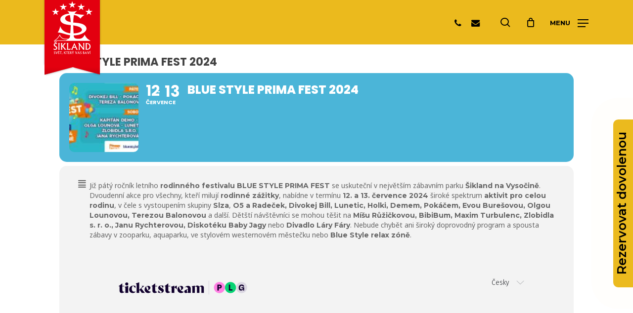

--- FILE ---
content_type: text/html; charset=UTF-8
request_url: https://www.sikland.cz/events/hudebni-festival/
body_size: 62917
content:
<!doctype html>
<html lang="cs" class="no-js">
<head>
	<meta charset="UTF-8">
	<meta name="viewport" content="width=device-width, initial-scale=1, maximum-scale=1, user-scalable=0" /><meta name='robots' content='index, follow, max-image-preview:large, max-snippet:-1, max-video-preview:-1' />

	<!-- This site is optimized with the Yoast SEO plugin v24.6 - https://yoast.com/wordpress/plugins/seo/ -->
	<title>BLUE STYLE PRIMA FEST 2024 - Zábavní park Šikland</title>
	<link rel="canonical" href="https://www.sikland.cz/events/hudebni-festival/" />
	<meta property="og:locale" content="cs_CZ" />
	<meta property="og:type" content="article" />
	<meta property="og:title" content="BLUE STYLE PRIMA FEST 2024 - Zábavní park Šikland" />
	<meta property="og:description" content="Již pátý ročník letního rodinného festivalu BLUE STYLE PRIMA FEST se uskuteční v největším zábavním parku Šikland na Vysočině. Dvoudenní akce pro všechny, kteří milují rodinné zážitky, nabídne v termínu 12. a 13. července 2024 široké..." />
	<meta property="og:url" content="https://www.sikland.cz/events/hudebni-festival/" />
	<meta property="og:site_name" content="Zábavní park Šikland" />
	<meta property="article:publisher" content="https://www.facebook.com/sikluvmlyn" />
	<meta property="article:modified_time" content="2024-07-08T08:04:29+00:00" />
	<meta property="og:image" content="https://www.sikland.cz/wp-content/uploads/2021/11/Prima_Fest_23_program_sirka_1322x440px_PA-SO_.jpg" />
	<meta property="og:image:width" content="1322" />
	<meta property="og:image:height" content="440" />
	<meta property="og:image:type" content="image/jpeg" />
	<meta name="twitter:card" content="summary_large_image" />
	<meta name="twitter:label1" content="Odhadovaná doba čtení" />
	<meta name="twitter:data1" content="2 minuty" />
	<script type="application/ld+json" class="yoast-schema-graph">{"@context":"https://schema.org","@graph":[{"@type":"WebPage","@id":"https://www.sikland.cz/events/hudebni-festival/","url":"https://www.sikland.cz/events/hudebni-festival/","name":"BLUE STYLE PRIMA FEST 2024 - Zábavní park Šikland","isPartOf":{"@id":"https://www.sikland.cz/#website"},"primaryImageOfPage":{"@id":"https://www.sikland.cz/events/hudebni-festival/#primaryimage"},"image":{"@id":"https://www.sikland.cz/events/hudebni-festival/#primaryimage"},"thumbnailUrl":"https://www.sikland.cz/wp-content/uploads/2021/11/Prima_Fest_23_program_sirka_1322x440px_PA-SO_.jpg","datePublished":"2021-11-22T13:40:13+00:00","dateModified":"2024-07-08T08:04:29+00:00","breadcrumb":{"@id":"https://www.sikland.cz/events/hudebni-festival/#breadcrumb"},"inLanguage":"cs","potentialAction":[{"@type":"ReadAction","target":["https://www.sikland.cz/events/hudebni-festival/"]}]},{"@type":"ImageObject","inLanguage":"cs","@id":"https://www.sikland.cz/events/hudebni-festival/#primaryimage","url":"https://www.sikland.cz/wp-content/uploads/2021/11/Prima_Fest_23_program_sirka_1322x440px_PA-SO_.jpg","contentUrl":"https://www.sikland.cz/wp-content/uploads/2021/11/Prima_Fest_23_program_sirka_1322x440px_PA-SO_.jpg","width":1322,"height":440},{"@type":"BreadcrumbList","@id":"https://www.sikland.cz/events/hudebni-festival/#breadcrumb","itemListElement":[{"@type":"ListItem","position":1,"name":"Domů","item":"https://www.sikland.cz/"},{"@type":"ListItem","position":2,"name":"Events","item":"https://www.sikland.cz/events/"},{"@type":"ListItem","position":3,"name":"BLUE STYLE PRIMA FEST 2024"}]},{"@type":"WebSite","@id":"https://www.sikland.cz/#website","url":"https://www.sikland.cz/","name":"Zábavní park Šikland","description":"Svět, který Vás baví","publisher":{"@id":"https://www.sikland.cz/#organization"},"potentialAction":[{"@type":"SearchAction","target":{"@type":"EntryPoint","urlTemplate":"https://www.sikland.cz/?s={search_term_string}"},"query-input":{"@type":"PropertyValueSpecification","valueRequired":true,"valueName":"search_term_string"}}],"inLanguage":"cs"},{"@type":"Organization","@id":"https://www.sikland.cz/#organization","name":"Zábavní park Šikland","url":"https://www.sikland.cz/","logo":{"@type":"ImageObject","inLanguage":"cs","@id":"https://www.sikland.cz/#/schema/logo/image/","url":"","contentUrl":"","caption":"Zábavní park Šikland"},"image":{"@id":"https://www.sikland.cz/#/schema/logo/image/"},"sameAs":["https://www.facebook.com/sikluvmlyn"]}]}</script>
	<!-- / Yoast SEO plugin. -->


<link rel='dns-prefetch' href='//maps.googleapis.com' />
<link rel='dns-prefetch' href='//meet.jit.si' />
<link rel='dns-prefetch' href='//www.googletagmanager.com' />
<link rel='dns-prefetch' href='//code.jquery.com' />
<link rel='dns-prefetch' href='//fonts.googleapis.com' />
<link rel="alternate" type="application/rss+xml" title="Zábavní park Šikland &raquo; RSS zdroj" href="https://www.sikland.cz/feed/" />
<link rel="alternate" type="application/rss+xml" title="Zábavní park Šikland &raquo; RSS komentářů" href="https://www.sikland.cz/comments/feed/" />
<link rel="alternate" title="oEmbed (JSON)" type="application/json+oembed" href="https://www.sikland.cz/wp-json/oembed/1.0/embed?url=https%3A%2F%2Fwww.sikland.cz%2Fevents%2Fhudebni-festival%2F" />
<link rel="alternate" title="oEmbed (XML)" type="text/xml+oembed" href="https://www.sikland.cz/wp-json/oembed/1.0/embed?url=https%3A%2F%2Fwww.sikland.cz%2Fevents%2Fhudebni-festival%2F&#038;format=xml" />
<style id='wp-img-auto-sizes-contain-inline-css' type='text/css'>
img:is([sizes=auto i],[sizes^="auto," i]){contain-intrinsic-size:3000px 1500px}
/*# sourceURL=wp-img-auto-sizes-contain-inline-css */
</style>
<link rel='stylesheet' id='evo_single_event-css' href='//www.sikland.cz/wp-content/plugins/eventON/assets/css/evo_event_styles.css?ver=4.8.2' type='text/css' media='all' />
<link rel='stylesheet' id='contact-form-7-css' href='https://www.sikland.cz/wp-content/plugins/contact-form-7/includes/css/styles.css?ver=6.0.4' type='text/css' media='all' />
<link rel='stylesheet' id='awcfe-datetime-css' href='https://www.sikland.cz/wp-content/plugins/woocommerce-checkout-field-editor-pro/assets/plugins/datetimepicker/jquery.datetimepicker.min.css?ver=3.2.15' type='text/css' media='all' />
<link rel='stylesheet' id='awcfe-spectrum-css' href='https://www.sikland.cz/wp-content/plugins/woocommerce-checkout-field-editor-pro/assets/plugins/spectrum/spectrum.min.css?ver=3.2.15' type='text/css' media='all' />
<link rel='stylesheet' id='awcfe-frontend-css' href='https://www.sikland.cz/wp-content/plugins/woocommerce-checkout-field-editor-pro/assets/css/frontend.css?ver=3.2.15' type='text/css' media='all' />
<link rel='stylesheet' id='woocommerce-layout-css' href='https://www.sikland.cz/wp-content/plugins/woocommerce/assets/css/woocommerce-layout.css?ver=10.3.7' type='text/css' media='all' />
<link rel='stylesheet' id='woocommerce-smallscreen-css' href='https://www.sikland.cz/wp-content/plugins/woocommerce/assets/css/woocommerce-smallscreen.css?ver=10.3.7' type='text/css' media='only screen and (max-width: 768px)' />
<link rel='stylesheet' id='woocommerce-general-css' href='https://www.sikland.cz/wp-content/plugins/woocommerce/assets/css/woocommerce.css?ver=10.3.7' type='text/css' media='all' />
<style id='woocommerce-inline-inline-css' type='text/css'>
.woocommerce form .form-row .required { visibility: visible; }
/*# sourceURL=woocommerce-inline-inline-css */
</style>
<link rel='stylesheet' id='cmplz-general-css' href='https://www.sikland.cz/wp-content/plugins/complianz-gdpr-premium/assets/css/cookieblocker.min.css?ver=1743056114' type='text/css' media='all' />
<link rel='stylesheet' id='toret-csob-plugin-styles-css' href='https://www.sikland.cz/wp-content/plugins/toret-csob/public/assets/css/public.css?ver=2.1.4' type='text/css' media='all' />
<link rel='stylesheet' id='toret-csob-popup-styles-css' href='https://code.jquery.com/ui/1.13.0/themes/base/jquery-ui.css?ver=6.9' type='text/css' media='all' />
<link rel='stylesheet' id='brands-styles-css' href='https://www.sikland.cz/wp-content/plugins/woocommerce/assets/css/brands.css?ver=10.3.7' type='text/css' media='all' />
<link rel='stylesheet' id='font-awesome-css' href='https://www.sikland.cz/wp-content/themes/salient/css/font-awesome.min.css?ver=4.7.1' type='text/css' media='all' />
<link rel='stylesheet' id='salient-grid-system-css' href='https://www.sikland.cz/wp-content/themes/salient/css/build/grid-system.css?ver=17.1.0' type='text/css' media='all' />
<link rel='stylesheet' id='main-styles-css' href='https://www.sikland.cz/wp-content/themes/salient/css/build/style.css?ver=17.1.0' type='text/css' media='all' />
<style id='main-styles-inline-css' type='text/css'>
@media only screen and (max-width:999px){#ajax-content-wrap .top-level .nectar-post-grid[data-animation*="fade"] .nectar-post-grid-item,#ajax-content-wrap .top-level .nectar-post-grid[data-animation="zoom-out-reveal"] .nectar-post-grid-item *:not(.content):not(.bg-overlay),#ajax-content-wrap .top-level .nectar-post-grid[data-animation="zoom-out-reveal"] .nectar-post-grid-item *:before{transform:none;opacity:1;clip-path:none;}#ajax-content-wrap .top-level .nectar-post-grid[data-animation="zoom-out-reveal"] .nectar-post-grid-item .nectar-el-parallax-scroll .nectar-post-grid-item-bg-wrap-inner{transform:scale(1.275);}}.wpb_row.vc_row.top-level .nectar-video-bg{opacity:1;height:100%;width:100%;object-fit:cover;object-position:center center;}body.using-mobile-browser .wpb_row.vc_row.top-level .nectar-video-wrap{left:0;}body.using-mobile-browser .wpb_row.vc_row.top-level.full-width-section .nectar-video-wrap:not(.column-video){left:50%;}body.using-mobile-browser #nectar_fullscreen_rows[data-mobile-disable="off"] .wpb_row.vc_row.top-level.full-width-section .nectar-video-wrap:not(.column-video){left:0;}.wpb_row.vc_row.top-level .nectar-video-wrap{opacity:1;width:100%;}body .wpb_row.parallax_section.top-level > .nectar-video-wrap video:not(.translate){opacity:1;}.top-level .portfolio-items[data-loading=lazy-load] .col .inner-wrap.animated .top-level-image{opacity:1;}.wpb_row.vc_row.top-level .column-image-bg-wrap[data-n-parallax-bg="true"] .column-image-bg,.wpb_row.vc_row.top-level + .wpb_row .column-image-bg-wrap[data-n-parallax-bg="true"] .column-image-bg,#portfolio-extra > .wpb_row.vc_row.parallax_section:first-child .row-bg{transform:none!important;height:100%!important;opacity:1;}#portfolio-extra > .wpb_row.vc_row.parallax_section .row-bg{background-attachment:scroll;}.scroll-down-wrap.hidden{transform:none;opacity:1;}#ajax-loading-screen[data-disable-mobile="0"]{display:none!important;}body[data-slide-out-widget-area-style="slide-out-from-right"].material .slide_out_area_close.hide_until_rendered{opacity:0;}
/*# sourceURL=main-styles-inline-css */
</style>
<link rel='stylesheet' id='nectar-single-styles-css' href='https://www.sikland.cz/wp-content/themes/salient/css/build/single.css?ver=17.1.0' type='text/css' media='all' />
<link rel='stylesheet' id='nectar-cf7-css' href='https://www.sikland.cz/wp-content/themes/salient/css/build/third-party/cf7.css?ver=17.1.0' type='text/css' media='all' />
<link rel='stylesheet' id='nectar_default_font_open_sans-css' href='https://fonts.googleapis.com/css?family=Open+Sans%3A300%2C400%2C600%2C700&#038;subset=latin%2Clatin-ext' type='text/css' media='all' />
<link rel='stylesheet' id='responsive-css' href='https://www.sikland.cz/wp-content/themes/salient/css/build/responsive.css?ver=17.1.0' type='text/css' media='all' />
<link rel='stylesheet' id='nectar-product-style-material-css' href='https://www.sikland.cz/wp-content/themes/salient/css/build/third-party/woocommerce/product-style-material.css?ver=17.1.0' type='text/css' media='all' />
<link rel='stylesheet' id='woocommerce-css' href='https://www.sikland.cz/wp-content/themes/salient/css/build/woocommerce.css?ver=17.1.0' type='text/css' media='all' />
<link rel='stylesheet' id='skin-material-css' href='https://www.sikland.cz/wp-content/themes/salient/css/build/skin-material.css?ver=17.1.0' type='text/css' media='all' />
<link rel='stylesheet' id='salient-wp-menu-dynamic-css' href='https://www.sikland.cz/wp-content/uploads/salient/menu-dynamic.css?ver=59943' type='text/css' media='all' />
<link rel='stylesheet' id='evcal_google_fonts-css' href='https://fonts.googleapis.com/css?family=Noto+Sans%3A400%2C400italic%2C700%7CPoppins%3A700%2C800%2C900&#038;subset=latin%2Clatin-ext&#038;ver=4.8.2' type='text/css' media='all' />
<link rel='stylesheet' id='evcal_cal_default-css' href='//www.sikland.cz/wp-content/plugins/eventON/assets/css/eventon_styles.css?ver=4.8.2' type='text/css' media='all' />
<link rel='stylesheet' id='evo_font_icons-css' href='//www.sikland.cz/wp-content/plugins/eventON/assets/fonts/all.css?ver=4.8.2' type='text/css' media='all' />
<link rel='stylesheet' id='evo_TX_styles-css' href='//www.sikland.cz/wp-content/plugins/eventon-tickets/assets/tx_styles.css?ver=2.4.10' type='text/css' media='all' />
<link rel='stylesheet' id='evovo_styles-css' href='//www.sikland.cz/wp-content/plugins/eventon-ticket-variations-options/assets/evovo_styles.css?ver=1.1.6' type='text/css' media='all' />
<link rel='stylesheet' id='eventon_dynamic_styles-css' href='//www.sikland.cz/wp-content/plugins/eventON/assets/css/eventon_dynamic_styles.css?ver=4.8.2' type='text/css' media='all' />
<link rel='stylesheet' id='tablepress-default-css' href='https://www.sikland.cz/wp-content/plugins/tablepress/css/build/default.css?ver=3.0.4' type='text/css' media='all' />
<link rel='stylesheet' id='evo_fc_styles-css' href='https://www.sikland.cz/wp-content/plugins/eventon-full-cal/assets/fc_styles.css?ver=2.1.3' type='text/css' media='all' />
<link rel='stylesheet' id='evo_yv_styles-css' href='//www.sikland.cz/wp-content/plugins/eventon-yearly-view/assets/yv_styles.css?ver=6.9' type='text/css' media='all' />
<link rel='stylesheet' id='dynamic-css-css' href='https://www.sikland.cz/wp-content/themes/salient/css/salient-dynamic-styles.css?ver=44132' type='text/css' media='all' />
<style id='dynamic-css-inline-css' type='text/css'>
:root{--before_secondary_header_height:0;}#header-space:not(.calculated){margin-bottom:var(--before_secondary_header_height);}@media only screen and (min-width:1000px){body #ajax-content-wrap.no-scroll{min-height:calc(100vh - 90px);height:calc(100vh - 90px)!important;}}@media only screen and (min-width:1000px){#page-header-wrap.fullscreen-header,#page-header-wrap.fullscreen-header #page-header-bg,html:not(.nectar-box-roll-loaded) .nectar-box-roll > #page-header-bg.fullscreen-header,.nectar_fullscreen_zoom_recent_projects,#nectar_fullscreen_rows:not(.afterLoaded) > div{height:calc(100vh - 89px);}.wpb_row.vc_row-o-full-height.top-level,.wpb_row.vc_row-o-full-height.top-level > .col.span_12{min-height:calc(100vh - 89px);}html:not(.nectar-box-roll-loaded) .nectar-box-roll > #page-header-bg.fullscreen-header{top:90px;}.nectar-slider-wrap[data-fullscreen="true"]:not(.loaded),.nectar-slider-wrap[data-fullscreen="true"]:not(.loaded) .swiper-container{height:calc(100vh - 88px)!important;}.admin-bar .nectar-slider-wrap[data-fullscreen="true"]:not(.loaded),.admin-bar .nectar-slider-wrap[data-fullscreen="true"]:not(.loaded) .swiper-container{height:calc(100vh - 88px - 32px)!important;}}.admin-bar[class*="page-template-template-no-header"] .wpb_row.vc_row-o-full-height.top-level,.admin-bar[class*="page-template-template-no-header"] .wpb_row.vc_row-o-full-height.top-level > .col.span_12{min-height:calc(100vh - 32px);}body[class*="page-template-template-no-header"] .wpb_row.vc_row-o-full-height.top-level,body[class*="page-template-template-no-header"] .wpb_row.vc_row-o-full-height.top-level > .col.span_12{min-height:100vh;}@media only screen and (max-width:999px){.using-mobile-browser #nectar_fullscreen_rows:not(.afterLoaded):not([data-mobile-disable="on"]) > div{height:calc(100vh - 100px);}.using-mobile-browser .wpb_row.vc_row-o-full-height.top-level,.using-mobile-browser .wpb_row.vc_row-o-full-height.top-level > .col.span_12,[data-permanent-transparent="1"].using-mobile-browser .wpb_row.vc_row-o-full-height.top-level,[data-permanent-transparent="1"].using-mobile-browser .wpb_row.vc_row-o-full-height.top-level > .col.span_12{min-height:calc(100vh - 100px);}html:not(.nectar-box-roll-loaded) .nectar-box-roll > #page-header-bg.fullscreen-header,.nectar_fullscreen_zoom_recent_projects,.nectar-slider-wrap[data-fullscreen="true"]:not(.loaded),.nectar-slider-wrap[data-fullscreen="true"]:not(.loaded) .swiper-container,#nectar_fullscreen_rows:not(.afterLoaded):not([data-mobile-disable="on"]) > div{height:calc(100vh - 47px);}.wpb_row.vc_row-o-full-height.top-level,.wpb_row.vc_row-o-full-height.top-level > .col.span_12{min-height:calc(100vh - 47px);}body[data-transparent-header="false"] #ajax-content-wrap.no-scroll{min-height:calc(100vh - 47px);height:calc(100vh - 47px);}}.post-type-archive-product.woocommerce .container-wrap,.tax-product_cat.woocommerce .container-wrap{background-color:#f6f6f6;}.woocommerce.single-product #single-meta{position:relative!important;top:0!important;margin:0;left:8px;height:auto;}.woocommerce.single-product #single-meta:after{display:block;content:" ";clear:both;height:1px;}.woocommerce ul.products li.product.material,.woocommerce-page ul.products li.product.material{background-color:#ffffff;}.woocommerce ul.products li.product.minimal .product-wrap,.woocommerce ul.products li.product.minimal .background-color-expand,.woocommerce-page ul.products li.product.minimal .product-wrap,.woocommerce-page ul.products li.product.minimal .background-color-expand{background-color:#ffffff;}.screen-reader-text,.nectar-skip-to-content:not(:focus){border:0;clip:rect(1px,1px,1px,1px);clip-path:inset(50%);height:1px;margin:-1px;overflow:hidden;padding:0;position:absolute!important;width:1px;word-wrap:normal!important;}.row .col img:not([srcset]){width:auto;}.row .col img.img-with-animation.nectar-lazy:not([srcset]){width:100%;}
.logo__link{display:block;background-color:#e3000f;top:-20px;position:absolute;z-index:9999;width:10rem;padding:1.35rem 1.35rem 1.25rem;-webkit-box-shadow:0 0 5px rgba(0,0,0,.3);box-shadow:0 0 5px rgba(0,0,0,.3);-webkit-transform:translateY(-.5rem);transform:translateY(-.5rem);-webkit-transition:background-color .2s ease-in-out,-webkit-transform .1s ease-in-out;transition:background-color .2s ease-in-out,-webkit-transform .1s ease-in-out;transition:background-color .2s ease-in-out,transform .1s ease-in-out;transition:background-color .2s ease-in-out,transform .1s ease-in-out,-webkit-transform .1s ease-in-out}@media (max-width:429px){.logo__link{width:9rem;height:4.5rem}}.logo__link:after,.logo__link:before{content:"";display:block;position:absolute;height:2rem;width:4.8rem;top:calc(100% - 1rem);background-color:#e3000f;-webkit-box-shadow:1px 3px 5px -2px rgba(0,0,0,.3);box-shadow:1px 3px 5px -2px rgba(0,0,0,.3);z-index:1;-webkit-transition:background-color .2s ease-in-out,-webkit-box-shadow .2s ease-in-out,-webkit-transform .2s ease-in-out;transition:background-color .2s ease-in-out,-webkit-box-shadow .2s ease-in-out,-webkit-transform .2s ease-in-out;transition:background-color .2s ease-in-out,box-shadow .2s ease-in-out,transform .2s ease-in-out;transition:background-color .2s ease-in-out,box-shadow .2s ease-in-out,transform .2s ease-in-out,-webkit-box-shadow .2s ease-in-out,-webkit-transform .2s ease-in-out}@media (max-width:429px){.logo__link:after,.logo__link:before{height:1.75rem;width:4.5rem}}.logo__link:before{left:0;width:calc(4.8rem + 7px);-webkit-transform:skewY(-15deg);transform:skewY(-15deg);background-image:linear-gradient(16deg,#ca000d,transparent 40%)}@media (max-width:429px){.logo__link:before{-webkit-transform:skewY(-8deg);transform:skewY(-8deg);width:calc(4.5rem + 5px)}}.logo__link:after{right:0;-webkit-transform:skewY(15deg);transform:skewY(15deg);background-image:linear-gradient(-16deg,#ca000d,transparent 40%)}@media (max-width:429px){.logo__link:after{-webkit-transform:skewY(8deg);transform:skewY(8deg)}}.logo__link:hover{background-color:#ca000d;-webkit-transform:translateY(0);transform:translateY(0)}.logo__link:hover:after,.logo__link:hover:before{background-color:#ca000d;-webkit-box-shadow:1px 3px 5px -2px rgba(0,0,0,.3);box-shadow:1px 3px 5px -2px rgba(0,0,0,.3)}.logo__link:hover:before{-webkit-transform:skewY(-20deg);transform:skewY(-20deg);background-image:linear-gradient(16deg,rgba(202,0,13,0),transparent 70%)}@media (max-width:429px){.logo__link:hover:before{-webkit-transform:skewY(-11deg);transform:skewY(-11deg)}}.logo__link:hover:after{-webkit-transform:skewY(20deg);transform:skewY(20deg);background-image:linear-gradient(-16deg,rgba(202,0,13,0),transparent 70%)}@media (max-width:429px){.logo__link:hover:after{-webkit-transform:skewY(11deg);transform:skewY(11deg)}}.logo__img{position:relative;z-index:2;width:100%;margin:auto;margin-top: 10px;}@media (max-width:429px){.logo__img{width:100%}}.logo__link.logo__link--hp{padding-top:3.5rem}.logo__link.logo__link--hp .logo__img{width:90%}
a#logo {visibility: hidden;}
ul.sub-menu {margin-top: -10px;}
.logo__link {
    zoom:0.7;
}
.logo__img.hor{display:none;}
body.mobile .logo__img.ver{display:none;}
body.mobile .logo__img.hor{display:block;}
img {
    height: auto;
}
p#breadcrumbs {
    display: none;
}

div.off-canvas-menu-container li.menu-item {
    margin: 20px 0 !important;
}
.nectar-fancy-box .link-text {
    background: #8cc43f;
    padding: 1px 0 6px;
    text-align: center;
    border-radius: 5px 5px 5px 5px;
}
.ccta{text-align:center; display:block;}



#rg-book{
	position:fixed;
	transform:rotate(270deg);
	right:-150px;
	height:40px;
	width: 340px;
	text-align:center;
	padding:5px 20px;
	z-index:9999999;
	bottom:40%;
	background:#ebba1e;
	color:#000!important;
	font-size:1.4em;
	border-radius: 10px 10px 0px 0;
}
#rg-book a{
	color:#000!important;
	text-decoration: none;
	font-weight:600;
}
#rg-book a:hover{color:red}

.pulse-button{
	box-shadow:0 0 0 0 rgb(235 186 30 / 50%);
	cursor:pointer;
	-webkit-animation:pulse 2.25s infinite cubic-bezier(.66,0,0,1);
	-moz-animation:pulse 2.25s infinite cubic-bezier(.66,0,0,1);
	-ms-animation:pulse 2.25s infinite cubic-bezier(.66,0,0,1);
	animation:pulse 2.25s infinite cubic-bezier(.66,0,0,1)
}
.pulse-button:hover{
	-webkit-animation:none;
	-moz-animation:none;
	-ms-animation:none;
	animation:none;
}
@-webkit-keyframes pulse{to{box-shadow:0 0 0 45px rgba(255,76,61,0)}}
@-moz-keyframes pulse{to{box-shadow:0 0 0 45px rgba(255,0,0,0)}}
@-ms-keyframes pulse{to{box-shadow:0 0 0 45px rgba(255,0,0,0)}}
@keyframes pulse{to{box-shadow:0 0 0 45px rgba(255,0,0,0)}}

@media only screen and (max-width:1200px){
#rg-book{
	transform:rotate(0deg) !important;
	right:85px;
	bottom:32px;
	width: auto;
	border-radius: 2px;
}}

@media only screen and (max-width: 1200px) {
    #rg-book a {
        font-size: 16px;
    }}

.nectar-slide-in-cart.nectar-modal.style_slide_in_click.open.mouse-accessed {
    z-index: 10000001;
}
p.woocommerce-mini-cart__buttons.buttons {
    margin-bottom: 60px;
}

body > div.ocm-effect-wrap > div > div.nectar-slide-in-cart.nectar-modal > div > div.header > span {color: #f0f0F0 !important;}
body > div.ocm-effect-wrap > div > div.nectar-slide-in-cart.nectar-modal > div > div.header > span:before{content:"Košík";color: #000 !important;}

body.mobile #footer-widgets .widget {
    text-align: center;
}
.nectar-global-section.nectar_hook_before_secondary_header {
    height: 0;
}
.nectar-slide-in-cart.nectar-modal {
    background-color: #f0f0F0;
}

span.evo_end {
    margin-top: 0 !important;
    margin-left: 2px !important;    
}
span.evo_end em.date {
    font-size: 31px;
}

.evcal_cblock .evo_end:before {
    margin-left:-6px;
}

body p.woocommerce-result-count{display:none;}

div.eventon_full_description ul {
 
  margin-left: 0;
}

div.eventon_full_description ul li {
  position: relative;
  padding-left: 1.5em;
  list-style: none !important;
}

div.eventon_full_description ul li::before {
  content: "★";
  position: absolute;
  left: 0;
  color: gold; 
  font-size: 1.3em; 
  line-height: 1;
}
div#search-box {
    padding-left: 160px;
}
div#search-box form span {
    display: none;
}

h3.padb5.evo_h3 {
    display: none;
}
/*# sourceURL=dynamic-css-inline-css */
</style>
<link rel='stylesheet' id='redux-google-fonts-salient_redux-css' href='https://fonts.googleapis.com/css?family=Montserrat%3A700%2C600%2C500%2C400&#038;subset=latin-ext&#038;ver=6.9' type='text/css' media='all' />
<script type="text/javascript" src="https://www.sikland.cz/wp-includes/js/jquery/jquery.min.js?ver=3.7.1" id="jquery-core-js"></script>
<script type="text/javascript" src="https://www.sikland.cz/wp-includes/js/jquery/jquery-migrate.min.js?ver=3.4.1" id="jquery-migrate-js"></script>
<script type="text/javascript" src="https://www.sikland.cz/wp-content/plugins/woocommerce/assets/js/jquery-blockui/jquery.blockUI.min.js?ver=2.7.0-wc.10.3.7" id="wc-jquery-blockui-js" defer="defer" data-wp-strategy="defer"></script>
<script type="text/javascript" id="wc-add-to-cart-js-extra">
/* <![CDATA[ */
var wc_add_to_cart_params = {"ajax_url":"/wp-admin/admin-ajax.php","wc_ajax_url":"/?wc-ajax=%%endpoint%%","i18n_view_cart":"Zobrazit ko\u0161\u00edk","cart_url":"https://www.sikland.cz/eshop/nakupni-kosik/","is_cart":"","cart_redirect_after_add":"no"};
//# sourceURL=wc-add-to-cart-js-extra
/* ]]> */
</script>
<script type="text/javascript" src="https://www.sikland.cz/wp-content/plugins/woocommerce/assets/js/frontend/add-to-cart.min.js?ver=10.3.7" id="wc-add-to-cart-js" defer="defer" data-wp-strategy="defer"></script>
<script type="text/javascript" src="https://www.sikland.cz/wp-content/plugins/woocommerce/assets/js/js-cookie/js.cookie.min.js?ver=2.1.4-wc.10.3.7" id="wc-js-cookie-js" defer="defer" data-wp-strategy="defer"></script>
<script type="text/javascript" id="woocommerce-js-extra">
/* <![CDATA[ */
var woocommerce_params = {"ajax_url":"/wp-admin/admin-ajax.php","wc_ajax_url":"/?wc-ajax=%%endpoint%%","i18n_password_show":"Zobrazit heslo","i18n_password_hide":"Skr\u00fdt heslo"};
//# sourceURL=woocommerce-js-extra
/* ]]> */
</script>
<script type="text/javascript" src="https://www.sikland.cz/wp-content/plugins/woocommerce/assets/js/frontend/woocommerce.min.js?ver=10.3.7" id="woocommerce-js" defer="defer" data-wp-strategy="defer"></script>
<script type="text/javascript" id="evo-inlinescripts-header-js-after">
/* <![CDATA[ */
jQuery(document).ready(function($){});
//# sourceURL=evo-inlinescripts-header-js-after
/* ]]> */
</script>
<script type="text/javascript" src="https://www.sikland.cz/wp-content/plugins/woocommerce-checkout-field-editor-pro/assets/plugins/moment.min.js?ver=3.2.15" id="momentjs-js"></script>

<!-- Google tag (gtag.js) snippet added by Site Kit -->
<!-- Google Analytics snippet added by Site Kit -->
<script type="text/javascript" id="google_gtagjs-js-before">
/* <![CDATA[ */
	
			
	
//# sourceURL=google_gtagjs-js-before
/* ]]> */
</script>
<script type="text/javascript" src="https://www.googletagmanager.com/gtag/js?id=GT-M69H486" id="google_gtagjs-js" async></script>
<script type="text/javascript" id="google_gtagjs-js-after">
/* <![CDATA[ */
window.dataLayer = window.dataLayer || [];function gtag(){dataLayer.push(arguments);}
gtag("set","linker",{"domains":["www.sikland.cz"]});
gtag("js", new Date());
gtag("set", "developer_id.dZTNiMT", true);
gtag("config", "GT-M69H486");
//# sourceURL=google_gtagjs-js-after
/* ]]> */
</script>
<script></script><link rel="https://api.w.org/" href="https://www.sikland.cz/wp-json/" /><link rel="alternate" title="JSON" type="application/json" href="https://www.sikland.cz/wp-json/wp/v2/ajde_events/15300" /><link rel="EditURI" type="application/rsd+xml" title="RSD" href="https://www.sikland.cz/xmlrpc.php?rsd" />
<meta name="generator" content="WordPress 6.9" />
<meta name="generator" content="WooCommerce 10.3.7" />
<link rel='shortlink' href='https://www.sikland.cz/?p=15300' />
<meta name="generator" content="Site Kit by Google 1.170.0" />			<style>.cmplz-hidden {
					display: none !important;
				}</style><script type="text/javascript"> var root = document.getElementsByTagName( "html" )[0]; root.setAttribute( "class", "js" ); </script><!-- Google Tag Manager Eva Vesela 2025/03/17-->
<script>(function(w,d,s,l,i){w[l]=w[l]||[];w[l].push({'gtm.start':
new Date().getTime(),event:'gtm.js'});var f=d.getElementsByTagName(s)[0],
j=d.createElement(s),dl=l!='dataLayer'?'&l='+l:'';j.async=true;j.src=
'https://www.googletagmanager.com/gtm.js?id='+i+dl;f.parentNode.insertBefore(j,f);
})(window,document,'script','dataLayer','GTM-PSCPVFQ2');</script>
<!-- End Google Tag Manager -->
	<noscript><style>.woocommerce-product-gallery{ opacity: 1 !important; }</style></noscript>
					<meta name="robots" content="all"/>
				<meta property="description" content="Již pátý ročník letního rodinného festivalu BLUE STYLE PRIMA FEST se uskuteční v největším zábavním parku Šikland na Vysočině. Dvoudenní akce pro všechny," />
				<meta property="og:type" content="event" /> 
				<meta property="og:title" content="BLUE STYLE PRIMA FEST 2024" />
				<meta property="og:url" content="https://www.sikland.cz/events/hudebni-festival/" />
				<meta property="og:description" content="Již pátý ročník letního rodinného festivalu BLUE STYLE PRIMA FEST se uskuteční v největším zábavním parku Šikland na Vysočině. Dvoudenní akce pro všechny," />
									<meta property="og:image" content="https://www.sikland.cz/wp-content/uploads/2021/11/Prima_Fest_23_program_sirka_1322x440px_PA-SO_.jpg" /> 
					<meta property="og:image:width" content="1322" /> 
					<meta property="og:image:height" content="440" /> 
												<meta name="twitter:card" content="summary_large_image">
				<meta name="twitter:title" content="BLUE STYLE PRIMA FEST 2024">
				<meta name="twitter:description" content="Již pátý ročník letního rodinného festivalu BLUE STYLE PRIMA FEST se uskuteční v největším zábavním parku Šikland na Vysočině. Dvoudenní akce pro všechny,">
									<meta name="twitter:image" content="https://www.sikland.cz/wp-content/uploads/2021/11/Prima_Fest_23_program_sirka_1322x440px_PA-SO_.jpg">
								<meta name="generator" content="Powered by WPBakery Page Builder - drag and drop page builder for WordPress."/>
<noscript><style> .wpb_animate_when_almost_visible { opacity: 1; }</style></noscript><link rel='stylesheet' id='wc-blocks-style-css' href='https://www.sikland.cz/wp-content/plugins/woocommerce/assets/client/blocks/wc-blocks.css?ver=wc-10.3.7' type='text/css' media='all' />
<style id='global-styles-inline-css' type='text/css'>
:root{--wp--preset--aspect-ratio--square: 1;--wp--preset--aspect-ratio--4-3: 4/3;--wp--preset--aspect-ratio--3-4: 3/4;--wp--preset--aspect-ratio--3-2: 3/2;--wp--preset--aspect-ratio--2-3: 2/3;--wp--preset--aspect-ratio--16-9: 16/9;--wp--preset--aspect-ratio--9-16: 9/16;--wp--preset--color--black: #000000;--wp--preset--color--cyan-bluish-gray: #abb8c3;--wp--preset--color--white: #ffffff;--wp--preset--color--pale-pink: #f78da7;--wp--preset--color--vivid-red: #cf2e2e;--wp--preset--color--luminous-vivid-orange: #ff6900;--wp--preset--color--luminous-vivid-amber: #fcb900;--wp--preset--color--light-green-cyan: #7bdcb5;--wp--preset--color--vivid-green-cyan: #00d084;--wp--preset--color--pale-cyan-blue: #8ed1fc;--wp--preset--color--vivid-cyan-blue: #0693e3;--wp--preset--color--vivid-purple: #9b51e0;--wp--preset--gradient--vivid-cyan-blue-to-vivid-purple: linear-gradient(135deg,rgb(6,147,227) 0%,rgb(155,81,224) 100%);--wp--preset--gradient--light-green-cyan-to-vivid-green-cyan: linear-gradient(135deg,rgb(122,220,180) 0%,rgb(0,208,130) 100%);--wp--preset--gradient--luminous-vivid-amber-to-luminous-vivid-orange: linear-gradient(135deg,rgb(252,185,0) 0%,rgb(255,105,0) 100%);--wp--preset--gradient--luminous-vivid-orange-to-vivid-red: linear-gradient(135deg,rgb(255,105,0) 0%,rgb(207,46,46) 100%);--wp--preset--gradient--very-light-gray-to-cyan-bluish-gray: linear-gradient(135deg,rgb(238,238,238) 0%,rgb(169,184,195) 100%);--wp--preset--gradient--cool-to-warm-spectrum: linear-gradient(135deg,rgb(74,234,220) 0%,rgb(151,120,209) 20%,rgb(207,42,186) 40%,rgb(238,44,130) 60%,rgb(251,105,98) 80%,rgb(254,248,76) 100%);--wp--preset--gradient--blush-light-purple: linear-gradient(135deg,rgb(255,206,236) 0%,rgb(152,150,240) 100%);--wp--preset--gradient--blush-bordeaux: linear-gradient(135deg,rgb(254,205,165) 0%,rgb(254,45,45) 50%,rgb(107,0,62) 100%);--wp--preset--gradient--luminous-dusk: linear-gradient(135deg,rgb(255,203,112) 0%,rgb(199,81,192) 50%,rgb(65,88,208) 100%);--wp--preset--gradient--pale-ocean: linear-gradient(135deg,rgb(255,245,203) 0%,rgb(182,227,212) 50%,rgb(51,167,181) 100%);--wp--preset--gradient--electric-grass: linear-gradient(135deg,rgb(202,248,128) 0%,rgb(113,206,126) 100%);--wp--preset--gradient--midnight: linear-gradient(135deg,rgb(2,3,129) 0%,rgb(40,116,252) 100%);--wp--preset--font-size--small: 13px;--wp--preset--font-size--medium: 20px;--wp--preset--font-size--large: 36px;--wp--preset--font-size--x-large: 42px;--wp--preset--spacing--20: 0.44rem;--wp--preset--spacing--30: 0.67rem;--wp--preset--spacing--40: 1rem;--wp--preset--spacing--50: 1.5rem;--wp--preset--spacing--60: 2.25rem;--wp--preset--spacing--70: 3.38rem;--wp--preset--spacing--80: 5.06rem;--wp--preset--shadow--natural: 6px 6px 9px rgba(0, 0, 0, 0.2);--wp--preset--shadow--deep: 12px 12px 50px rgba(0, 0, 0, 0.4);--wp--preset--shadow--sharp: 6px 6px 0px rgba(0, 0, 0, 0.2);--wp--preset--shadow--outlined: 6px 6px 0px -3px rgb(255, 255, 255), 6px 6px rgb(0, 0, 0);--wp--preset--shadow--crisp: 6px 6px 0px rgb(0, 0, 0);}:root { --wp--style--global--content-size: 1300px;--wp--style--global--wide-size: 1300px; }:where(body) { margin: 0; }.wp-site-blocks > .alignleft { float: left; margin-right: 2em; }.wp-site-blocks > .alignright { float: right; margin-left: 2em; }.wp-site-blocks > .aligncenter { justify-content: center; margin-left: auto; margin-right: auto; }:where(.is-layout-flex){gap: 0.5em;}:where(.is-layout-grid){gap: 0.5em;}.is-layout-flow > .alignleft{float: left;margin-inline-start: 0;margin-inline-end: 2em;}.is-layout-flow > .alignright{float: right;margin-inline-start: 2em;margin-inline-end: 0;}.is-layout-flow > .aligncenter{margin-left: auto !important;margin-right: auto !important;}.is-layout-constrained > .alignleft{float: left;margin-inline-start: 0;margin-inline-end: 2em;}.is-layout-constrained > .alignright{float: right;margin-inline-start: 2em;margin-inline-end: 0;}.is-layout-constrained > .aligncenter{margin-left: auto !important;margin-right: auto !important;}.is-layout-constrained > :where(:not(.alignleft):not(.alignright):not(.alignfull)){max-width: var(--wp--style--global--content-size);margin-left: auto !important;margin-right: auto !important;}.is-layout-constrained > .alignwide{max-width: var(--wp--style--global--wide-size);}body .is-layout-flex{display: flex;}.is-layout-flex{flex-wrap: wrap;align-items: center;}.is-layout-flex > :is(*, div){margin: 0;}body .is-layout-grid{display: grid;}.is-layout-grid > :is(*, div){margin: 0;}body{padding-top: 0px;padding-right: 0px;padding-bottom: 0px;padding-left: 0px;}:root :where(.wp-element-button, .wp-block-button__link){background-color: #32373c;border-width: 0;color: #fff;font-family: inherit;font-size: inherit;font-style: inherit;font-weight: inherit;letter-spacing: inherit;line-height: inherit;padding-top: calc(0.667em + 2px);padding-right: calc(1.333em + 2px);padding-bottom: calc(0.667em + 2px);padding-left: calc(1.333em + 2px);text-decoration: none;text-transform: inherit;}.has-black-color{color: var(--wp--preset--color--black) !important;}.has-cyan-bluish-gray-color{color: var(--wp--preset--color--cyan-bluish-gray) !important;}.has-white-color{color: var(--wp--preset--color--white) !important;}.has-pale-pink-color{color: var(--wp--preset--color--pale-pink) !important;}.has-vivid-red-color{color: var(--wp--preset--color--vivid-red) !important;}.has-luminous-vivid-orange-color{color: var(--wp--preset--color--luminous-vivid-orange) !important;}.has-luminous-vivid-amber-color{color: var(--wp--preset--color--luminous-vivid-amber) !important;}.has-light-green-cyan-color{color: var(--wp--preset--color--light-green-cyan) !important;}.has-vivid-green-cyan-color{color: var(--wp--preset--color--vivid-green-cyan) !important;}.has-pale-cyan-blue-color{color: var(--wp--preset--color--pale-cyan-blue) !important;}.has-vivid-cyan-blue-color{color: var(--wp--preset--color--vivid-cyan-blue) !important;}.has-vivid-purple-color{color: var(--wp--preset--color--vivid-purple) !important;}.has-black-background-color{background-color: var(--wp--preset--color--black) !important;}.has-cyan-bluish-gray-background-color{background-color: var(--wp--preset--color--cyan-bluish-gray) !important;}.has-white-background-color{background-color: var(--wp--preset--color--white) !important;}.has-pale-pink-background-color{background-color: var(--wp--preset--color--pale-pink) !important;}.has-vivid-red-background-color{background-color: var(--wp--preset--color--vivid-red) !important;}.has-luminous-vivid-orange-background-color{background-color: var(--wp--preset--color--luminous-vivid-orange) !important;}.has-luminous-vivid-amber-background-color{background-color: var(--wp--preset--color--luminous-vivid-amber) !important;}.has-light-green-cyan-background-color{background-color: var(--wp--preset--color--light-green-cyan) !important;}.has-vivid-green-cyan-background-color{background-color: var(--wp--preset--color--vivid-green-cyan) !important;}.has-pale-cyan-blue-background-color{background-color: var(--wp--preset--color--pale-cyan-blue) !important;}.has-vivid-cyan-blue-background-color{background-color: var(--wp--preset--color--vivid-cyan-blue) !important;}.has-vivid-purple-background-color{background-color: var(--wp--preset--color--vivid-purple) !important;}.has-black-border-color{border-color: var(--wp--preset--color--black) !important;}.has-cyan-bluish-gray-border-color{border-color: var(--wp--preset--color--cyan-bluish-gray) !important;}.has-white-border-color{border-color: var(--wp--preset--color--white) !important;}.has-pale-pink-border-color{border-color: var(--wp--preset--color--pale-pink) !important;}.has-vivid-red-border-color{border-color: var(--wp--preset--color--vivid-red) !important;}.has-luminous-vivid-orange-border-color{border-color: var(--wp--preset--color--luminous-vivid-orange) !important;}.has-luminous-vivid-amber-border-color{border-color: var(--wp--preset--color--luminous-vivid-amber) !important;}.has-light-green-cyan-border-color{border-color: var(--wp--preset--color--light-green-cyan) !important;}.has-vivid-green-cyan-border-color{border-color: var(--wp--preset--color--vivid-green-cyan) !important;}.has-pale-cyan-blue-border-color{border-color: var(--wp--preset--color--pale-cyan-blue) !important;}.has-vivid-cyan-blue-border-color{border-color: var(--wp--preset--color--vivid-cyan-blue) !important;}.has-vivid-purple-border-color{border-color: var(--wp--preset--color--vivid-purple) !important;}.has-vivid-cyan-blue-to-vivid-purple-gradient-background{background: var(--wp--preset--gradient--vivid-cyan-blue-to-vivid-purple) !important;}.has-light-green-cyan-to-vivid-green-cyan-gradient-background{background: var(--wp--preset--gradient--light-green-cyan-to-vivid-green-cyan) !important;}.has-luminous-vivid-amber-to-luminous-vivid-orange-gradient-background{background: var(--wp--preset--gradient--luminous-vivid-amber-to-luminous-vivid-orange) !important;}.has-luminous-vivid-orange-to-vivid-red-gradient-background{background: var(--wp--preset--gradient--luminous-vivid-orange-to-vivid-red) !important;}.has-very-light-gray-to-cyan-bluish-gray-gradient-background{background: var(--wp--preset--gradient--very-light-gray-to-cyan-bluish-gray) !important;}.has-cool-to-warm-spectrum-gradient-background{background: var(--wp--preset--gradient--cool-to-warm-spectrum) !important;}.has-blush-light-purple-gradient-background{background: var(--wp--preset--gradient--blush-light-purple) !important;}.has-blush-bordeaux-gradient-background{background: var(--wp--preset--gradient--blush-bordeaux) !important;}.has-luminous-dusk-gradient-background{background: var(--wp--preset--gradient--luminous-dusk) !important;}.has-pale-ocean-gradient-background{background: var(--wp--preset--gradient--pale-ocean) !important;}.has-electric-grass-gradient-background{background: var(--wp--preset--gradient--electric-grass) !important;}.has-midnight-gradient-background{background: var(--wp--preset--gradient--midnight) !important;}.has-small-font-size{font-size: var(--wp--preset--font-size--small) !important;}.has-medium-font-size{font-size: var(--wp--preset--font-size--medium) !important;}.has-large-font-size{font-size: var(--wp--preset--font-size--large) !important;}.has-x-large-font-size{font-size: var(--wp--preset--font-size--x-large) !important;}
/*# sourceURL=global-styles-inline-css */
</style>
<link rel='stylesheet' id='js_composer_front-css' href='https://www.sikland.cz/wp-content/themes/salient/css/build/plugins/js_composer.css?ver=17.1.0' type='text/css' media='all' />
<link data-pagespeed-no-defer data-nowprocket data-wpacu-skip data-no-optimize data-noptimize rel='stylesheet' id='main-styles-non-critical-css' href='https://www.sikland.cz/wp-content/themes/salient/css/build/style-non-critical.css?ver=17.1.0' type='text/css' media='all' />
<link data-pagespeed-no-defer data-nowprocket data-wpacu-skip data-no-optimize data-noptimize rel='stylesheet' id='nectar-woocommerce-non-critical-css' href='https://www.sikland.cz/wp-content/themes/salient/css/build/third-party/woocommerce/woocommerce-non-critical.css?ver=17.1.0' type='text/css' media='all' />
<link data-pagespeed-no-defer data-nowprocket data-wpacu-skip data-no-optimize data-noptimize rel='stylesheet' id='fancyBox-css' href='https://www.sikland.cz/wp-content/themes/salient/css/build/plugins/jquery.fancybox.css?ver=3.3.1' type='text/css' media='all' />
<link data-pagespeed-no-defer data-nowprocket data-wpacu-skip data-no-optimize data-noptimize rel='stylesheet' id='nectar-ocm-core-css' href='https://www.sikland.cz/wp-content/themes/salient/css/build/off-canvas/core.css?ver=17.1.0' type='text/css' media='all' />
<link data-pagespeed-no-defer data-nowprocket data-wpacu-skip data-no-optimize data-noptimize rel='stylesheet' id='nectar-ocm-slide-out-right-material-css' href='https://www.sikland.cz/wp-content/themes/salient/css/build/off-canvas/slide-out-right-material.css?ver=17.1.0' type='text/css' media='all' />
<link data-pagespeed-no-defer data-nowprocket data-wpacu-skip data-no-optimize data-noptimize rel='stylesheet' id='nectar-ocm-slide-out-right-hover-css' href='https://www.sikland.cz/wp-content/themes/salient/css/build/off-canvas/slide-out-right-hover.css?ver=17.1.0' type='text/css' media='all' />
</head><body data-rsssl=1 class="wp-singular ajde_events-template-default single single-ajde_events postid-15300 wp-theme-salient theme-salient woocommerce-no-js nectar-auto-lightbox material wpb-js-composer js-comp-ver-7.8.1 vc_responsive" data-footer-reveal="false" data-footer-reveal-shadow="none" data-header-format="default" data-body-border="off" data-boxed-style="" data-header-breakpoint="1346" data-dropdown-style="minimal" data-cae="easeOutCubic" data-cad="750" data-megamenu-width="contained" data-aie="none" data-ls="fancybox" data-apte="standard" data-hhun="0" data-fancy-form-rcs="default" data-form-style="default" data-form-submit="regular" data-is="minimal" data-button-style="slightly_rounded_shadow" data-user-account-button="false" data-flex-cols="true" data-col-gap="default" data-header-inherit-rc="false" data-header-search="true" data-animated-anchors="true" data-ajax-transitions="false" data-full-width-header="false" data-slide-out-widget-area="true" data-slide-out-widget-area-style="slide-out-from-right" data-user-set-ocm="off" data-loading-animation="none" data-bg-header="false" data-responsive="1" data-ext-responsive="true" data-ext-padding="90" data-header-resize="1" data-header-color="custom" data-transparent-header="false" data-cart="true" data-remove-m-parallax="" data-remove-m-video-bgs="" data-m-animate="0" data-force-header-trans-color="light" data-smooth-scrolling="0" data-permanent-transparent="false" >
	
	<script type="text/javascript">
	 (function(window, document) {

		document.documentElement.classList.remove("no-js");

		if(navigator.userAgent.match(/(Android|iPod|iPhone|iPad|BlackBerry|IEMobile|Opera Mini)/)) {
			document.body.className += " using-mobile-browser mobile ";
		}
		if(navigator.userAgent.match(/Mac/) && navigator.maxTouchPoints && navigator.maxTouchPoints > 2) {
			document.body.className += " using-ios-device ";
		}

		if( !("ontouchstart" in window) ) {

			var body = document.querySelector("body");
			var winW = window.innerWidth;
			var bodyW = body.clientWidth;

			if (winW > bodyW + 4) {
				body.setAttribute("style", "--scroll-bar-w: " + (winW - bodyW - 4) + "px");
			} else {
				body.setAttribute("style", "--scroll-bar-w: 0px");
			}
		}

	 })(window, document);
   </script><!-- Google Tag Manager (noscript) Eva Vesela 2025/03/17-->
<noscript><iframe src="https://www.googletagmanager.com/ns.html?id=GTM-PSCPVFQ2"
height="0" width="0" style="display:none;visibility:hidden"></iframe></noscript>
<!-- End Google Tag Manager (noscript) -->
<a href="#ajax-content-wrap" class="nectar-skip-to-content">Skip to main content</a><div class="ocm-effect-wrap"><div class="ocm-effect-wrap-inner">	
	<div id="header-space"  data-header-mobile-fixed='1'></div> 
	
		<div id="header-outer" data-has-menu="true" data-has-buttons="yes" data-header-button_style="default" data-using-pr-menu="false" data-mobile-fixed="1" data-ptnm="false" data-lhe="animated_underline" data-user-set-bg="#ebba1d" data-format="default" data-permanent-transparent="false" data-megamenu-rt="0" data-remove-fixed="0" data-header-resize="1" data-cart="true" data-transparency-option="0" data-box-shadow="small" data-shrink-num="6" data-using-secondary="0" data-using-logo="0" data-logo-height="10" data-m-logo-height="25" data-padding="40" data-full-width="false" data-condense="false" >
		<div class="nectar-global-section nectar_hook_before_secondary_header"><div class="container normal-container row"> <p><a class="logo__link " href="/" title="Přejít na úvodní stránku"><img decoding="async" class="logo__img ver hidden-xs" src="/wp-content/themes/sikland/images/logo-sikland-ver.svg" alt="Šikland"><img decoding="async" class="logo__img hor visible-xs" src="/wp-content/themes/sikland/images/logo-sikland-hor.svg" alt="Šikland"></a></p>
 </div></div><script>
                        var contentHeight = 0;
                        var headerHooks = document.querySelectorAll(".nectar_hook_before_secondary_header");
                   
                        if( headerHooks ) {

                            Array.from(headerHooks).forEach(function(el){
                                contentHeight += el.getBoundingClientRect().height;
                            });
                        }
                       
                        document.documentElement.style.setProperty("--before_secondary_header_height", contentHeight + "px");
                    </script>
<div id="search-outer" class="nectar">
	<div id="search">
		<div class="container">
			 <div id="search-box">
				 <div class="inner-wrap">
					 <div class="col span_12">
						  <form role="search" action="https://www.sikland.cz/" method="GET">
														 <input type="text" name="s" id="s" value="" aria-label="Search" placeholder="Zadejte, co hledáte..." />
							 
						<span>Pro vyhledání stiskněte ENTER, pro zrušení ESC...</span>
												</form>
					</div><!--/span_12-->
				</div><!--/inner-wrap-->
			 </div><!--/search-box-->
			 <div id="close"><a href="#" role="button"><span class="screen-reader-text">Close Search</span>
				<span class="close-wrap"> <span class="close-line close-line1" role="presentation"></span> <span class="close-line close-line2" role="presentation"></span> </span>				 </a></div>
		 </div><!--/container-->
	</div><!--/search-->
</div><!--/search-outer-->

<header id="top">
	<div class="container">
		<div class="row">
			<div class="col span_3">
								<a id="logo" href="https://www.sikland.cz" data-supplied-ml-starting-dark="false" data-supplied-ml-starting="false" data-supplied-ml="false" class="no-image">
					Zábavní park Šikland				</a>
							</div><!--/span_3-->

			<div class="col span_9 col_last">
									<div class="nectar-mobile-only mobile-header"><div class="inner"></div></div>
									<a class="mobile-search" href="#searchbox"><span class="nectar-icon icon-salient-search" aria-hidden="true"></span><span class="screen-reader-text">search</span></a>
					
						<a id="mobile-cart-link" aria-label="Cart" data-cart-style="slide_in_click" href="https://www.sikland.cz/eshop/nakupni-kosik/"><i class="icon-salient-cart"></i><div class="cart-wrap"><span>0 </span></div></a>
															<div class="slide-out-widget-area-toggle mobile-icon slide-out-from-right" data-custom-color="false" data-icon-animation="simple-transform">
						<div> <a href="#slide-out-widget-area" role="button" aria-label="Navigation Menu" aria-expanded="false" class="closed using-label">
							<i class="label">Menu</i><span aria-hidden="true"> <i class="lines-button x2"> <i class="lines"></i> </i> </span>						</a></div>
					</div>
				
									<nav aria-label="Main Menu">
													<ul class="sf-menu">
								<li id="menu-item-12013" class="menu-item menu-item-type-post_type menu-item-object-page menu-item-has-children nectar-regular-menu-item menu-item-12013"><a href="https://www.sikland.cz/o-siklandu/" aria-haspopup="true" aria-expanded="false"><span class="menu-title-text">O Šiklandu</span></a>
<ul class="sub-menu">
	<li id="menu-item-13940" class="menu-item menu-item-type-post_type menu-item-object-page menu-item-has-icon nectar-regular-menu-item menu-item-13940"><a href="https://www.sikland.cz/o-siklandu/"><span class="nectar-menu-icon svg-icon"><svg role="presentation" version="1.1" xmlns="http://www.w3.org/2000/svg" width="32" height="32" viewBox="0 0 32 32">
        <path d="M15.993 32c-8.823 0-16-7.177-16-16s7.177-16 16-16c8.823 0 16 7.177 16 16 0 2.252-0.461 4.433-1.364 6.476-0.151 0.336-0.544 0.487-0.88 0.339s-0.487-0.541-0.339-0.879c0.831-1.872 1.251-3.869 1.251-5.936 0-8.087-6.581-14.667-14.667-14.667s-14.667 6.58-14.667 14.667c0 8.085 6.581 14.667 14.667 14.667 1.111 0 2.221-0.125 3.296-0.372 0.367-0.084 0.719 0.143 0.803 0.5 0.084 0.361-0.14 0.716-0.5 0.801-1.179 0.265-2.388 0.404-3.6 0.404zM15.993 28c-6.617 0-12-5.384-12-12 0-0.368 0.3-0.667 0.667-0.667s0.667 0.299 0.667 0.667c0 5.881 4.785 10.667 10.667 10.667 0.817 0 1.632-0.093 2.421-0.276 0.248-0.057 0.487-0.123 0.727-0.195 0.352-0.112 0.724 0.091 0.833 0.443 0.107 0.353-0.091 0.724-0.445 0.833-0.265 0.083-0.536 0.155-0.812 0.219-0.889 0.204-1.805 0.309-2.724 0.309zM25.609 22.667c-0.123 0-0.245-0.031-0.357-0.101-0.309-0.195-0.407-0.608-0.208-0.917 0.281-0.449 0.528-0.924 0.743-1.417 0.579-1.336 0.872-2.759 0.872-4.231 0-0.368 0.3-0.667 0.667-0.667s0.667 0.299 0.667 0.667c0 1.653-0.331 3.255-0.981 4.761-0.24 0.552-0.521 1.084-0.836 1.592-0.128 0.204-0.344 0.313-0.565 0.313zM12.66 12c-0.367 0-0.667-0.299-0.667-0.667 0-1.103-0.897-2-2-2s-2 0.897-2 2c0 0.368-0.3 0.667-0.667 0.667s-0.667-0.299-0.667-0.667c0-1.837 1.495-3.333 3.333-3.333s3.333 1.496 3.333 3.333c0 0.368-0.3 0.667-0.667 0.667zM24.659 12c-0.367 0-0.667-0.299-0.667-0.667 0-1.103-0.896-2-2-2-1.101 0-2 0.897-2 2 0 0.368-0.3 0.667-0.667 0.667s-0.667-0.299-0.667-0.667c0-1.837 1.495-3.333 3.333-3.333s3.333 1.496 3.333 3.333c0 0.368-0.299 0.667-0.667 0.667zM28.328 32h-7.885c-1.016 0-1.784-0.591-1.784-1.375v-6.817c0-0.216 0.107-0.419 0.284-0.544 0.64-0.451 0.909-1.149 1.309-2.208 0.255-0.677 0.576-1.511 1.073-2.444v-2.148c0-0.171 0.068-0.336 0.185-0.46 0.964-1.008 2.7-0.828 3.653 0.417 0.511 0.671 1.229 2.164 0.675 4.913h3.309c0.855 0 2.86 0.783 2.86 2.3 0 0.652-0.104 1.156-0.305 1.497 0.208 0.697 0.153 1.647-0.445 2.336 0.021 0.597-0.055 1.615-0.901 2.276-0.041 0.549-0.287 1.129-0.669 1.569-0.387 0.441-0.869 0.687-1.359 0.687zM20.019 30.611c0.057 0 0.208 0.056 0.424 0.056h7.885c0.071 0 0.203-0.061 0.355-0.233 0.237-0.272 0.38-0.676 0.341-0.96-0.036-0.279 0.101-0.552 0.352-0.683 0.377-0.196 0.615-0.536 0.531-1.536-0.019-0.219 0.076-0.432 0.245-0.572 0.497-0.405 0.323-1.157 0.2-1.34-0.123-0.184-0.143-0.415-0.065-0.617 0.057-0.14 0.159-0.257 0.289-0.333 0.039-0.104 0.099-0.349 0.099-0.76 0-0.463-1.073-0.968-1.527-0.968h-4.153c-0.208 0-0.404-0.097-0.528-0.261-0.128-0.165-0.169-0.38-0.115-0.58 0.773-2.843 0.085-4.16-0.248-4.596-0.409-0.532-1.016-0.716-1.445-0.456v2.005c0 0.112-0.028 0.223-0.084 0.321-0.503 0.915-0.807 1.719-1.079 2.427-0.393 1.029-0.737 1.935-1.508 2.604v6.493c0.007-0.007 0.015-0.011 0.031-0.011z"></path>
        </svg></span><span class="menu-title-text">O Šiklandu</span></a></li>
	<li id="menu-item-12044" class="menu-item menu-item-type-post_type menu-item-object-page menu-item-has-icon nectar-regular-menu-item menu-item-12044"><a href="https://www.sikland.cz/o-siklandu/sikluv-mlyn/"><span class="nectar-menu-icon svg-icon"><svg role="presentation" version="1.1" xmlns="http://www.w3.org/2000/svg" width="32" height="32" viewBox="0 0 32 32">
        <path d="M23.415 12.396c-0.008 0-0.019 0-0.027 0h-14.693c-0.244 0-0.469-0.131-0.585-0.341s-0.107-0.467 0.027-0.667l7.347-11.109c0.247-0.371 0.873-0.371 1.119 0l7.26 10.977c0.136 0.119 0.219 0.295 0.219 0.485 0.001 0.363-0.299 0.655-0.665 0.655zM9.92 11.088h12.239l-6.117-9.253-6.121 9.253zM30 32h-28c-0.368 0-0.667-0.295-0.667-0.653v-9.148c0-0.173 0.069-0.34 0.195-0.463l5.979-5.881c0.259-0.253 0.679-0.256 0.94-0.004l0.887 0.856v-4.963c0-0.36 0.299-0.653 0.667-0.653h12c0.367 0 0.667 0.293 0.667 0.653v4.924l0.844-0.815c0.263-0.252 0.683-0.251 0.94 0.001l6.021 5.881c0.124 0.123 0.195 0.289 0.195 0.461v9.148c0 0.363-0.3 0.655-0.667 0.655zM2.667 30.693h26.667v-8.223l-5.36-5.235-1.507 1.457c-0.192 0.184-0.476 0.24-0.727 0.136-0.249-0.101-0.411-0.34-0.411-0.603v-5.831h-10.667v5.871c0 0.263-0.161 0.5-0.409 0.601-0.249 0.103-0.533 0.047-0.725-0.136l-1.549-1.497-5.317 5.232v8.227h0.005zM8.667 28.080h-2.667c-0.368 0-0.667-0.295-0.667-0.653v-3.227c0-1.079 0.897-1.953 2-1.953s2 0.881 2 1.968v3.211c0 0.363-0.3 0.655-0.667 0.655zM6.667 26.772h1.333v-2.557c0-0.365-0.299-0.661-0.667-0.661s-0.667 0.289-0.667 0.645v2.573zM26 28.080h-2.667c-0.367 0-0.667-0.295-0.667-0.653v-3.227c0-1.079 0.896-1.953 2-1.953 1.101 0 2 0.881 2 1.969v3.211c0 0.361-0.3 0.653-0.667 0.653zM24 26.772h1.333v-2.557c0-0.365-0.3-0.661-0.667-0.661s-0.667 0.289-0.667 0.645v2.573zM19.333 26.772h-6.667c-0.368 0-0.667-0.295-0.667-0.653v-8.296c0-2.061 1.832-3.801 4-3.801 2.167 0 4 1.756 4 3.833v8.263c0 0.363-0.3 0.655-0.667 0.655zM13.333 25.465h5.333v-7.609c0-1.368-1.221-2.527-2.667-2.527s-2.667 1.141-2.667 2.493v7.643z"></path>
        </svg></span><span class="menu-title-text">Westernové městečko</span></a></li>
	<li id="menu-item-13802" class="menu-item menu-item-type-post_type menu-item-object-page menu-item-has-icon nectar-regular-menu-item menu-item-13802"><a href="https://www.sikland.cz/o-siklandu/aquapark/"><span class="nectar-menu-icon svg-icon"><svg role="presentation" version="1.1" xmlns="http://www.w3.org/2000/svg" width="32" height="32" viewBox="0 0 32 32">
        <path d="M29.033 13.94c-1.805 0-3.273-1.469-3.273-3.273 0-1.071-0.869-1.94-1.94-1.94s-1.94 0.869-1.94 1.94c0 1.805-1.469 3.273-3.273 3.273s-3.273-1.468-3.273-3.273c0-1.071-0.869-1.94-1.94-1.94s-1.94 0.869-1.94 1.94c0 1.805-1.469 3.273-3.273 3.273s-3.273-1.468-3.273-3.273c0-1.071-0.869-1.94-1.94-1.94s-1.94 0.869-1.94 1.94c0 0.367-0.299 0.667-0.667 0.667s-0.667-0.3-0.667-0.667c0-1.805 1.469-3.273 3.273-3.273s3.273 1.468 3.273 3.273c0 1.071 0.869 1.94 1.94 1.94s1.94-0.869 1.94-1.94c0-1.805 1.469-3.273 3.273-3.273s3.273 1.468 3.273 3.273c0 1.071 0.869 1.94 1.94 1.94s1.94-0.869 1.94-1.94c0-1.805 1.469-3.273 3.273-3.273s3.273 1.469 3.273 3.273c0 1.071 0.869 1.94 1.94 1.94s1.94-0.869 1.94-1.94c0-0.367 0.299-0.667 0.667-0.667 0.367 0 0.667 0.3 0.667 0.667 0 1.805-1.469 3.273-3.273 3.273zM29.033 19.273c-1.805 0-3.273-1.469-3.273-3.273 0-1.071-0.869-1.94-1.94-1.94s-1.94 0.869-1.94 1.94c0 1.805-1.469 3.273-3.273 3.273s-3.273-1.468-3.273-3.273c0-1.071-0.869-1.94-1.94-1.94s-1.94 0.869-1.94 1.94c0 1.805-1.469 3.273-3.273 3.273s-3.273-1.468-3.273-3.273c0-1.071-0.869-1.94-1.94-1.94s-1.94 0.869-1.94 1.94c0 0.367-0.299 0.667-0.667 0.667s-0.667-0.3-0.667-0.667c0-1.805 1.469-3.273 3.273-3.273s3.273 1.468 3.273 3.273c0 1.071 0.869 1.94 1.94 1.94s1.94-0.869 1.94-1.94c0-1.805 1.469-3.273 3.273-3.273s3.273 1.468 3.273 3.273c0 1.071 0.869 1.94 1.94 1.94s1.94-0.869 1.94-1.94c0-1.805 1.469-3.273 3.273-3.273s3.273 1.469 3.273 3.273c0 1.071 0.869 1.94 1.94 1.94s1.94-0.869 1.94-1.94c0-0.367 0.299-0.667 0.667-0.667 0.367 0 0.667 0.3 0.667 0.667 0 1.805-1.469 3.273-3.273 3.273zM29.033 24.607c-1.805 0-3.273-1.469-3.273-3.273 0-1.071-0.869-1.94-1.94-1.94s-1.94 0.869-1.94 1.94c0 1.805-1.469 3.273-3.273 3.273s-3.273-1.468-3.273-3.273c0-1.071-0.869-1.94-1.94-1.94s-1.94 0.869-1.94 1.94c0 1.805-1.469 3.273-3.273 3.273s-3.273-1.468-3.273-3.273c0-1.071-0.869-1.94-1.94-1.94s-1.94 0.869-1.94 1.94c0 0.367-0.299 0.667-0.667 0.667s-0.667-0.3-0.667-0.667c0-1.805 1.469-3.273 3.273-3.273s3.273 1.468 3.273 3.273c0 1.071 0.869 1.94 1.94 1.94s1.94-0.869 1.94-1.94c0-1.805 1.469-3.273 3.273-3.273s3.273 1.468 3.273 3.273c0 1.071 0.869 1.94 1.94 1.94s1.94-0.869 1.94-1.94c0-1.805 1.469-3.273 3.273-3.273s3.273 1.469 3.273 3.273c0 1.071 0.869 1.94 1.94 1.94s1.94-0.869 1.94-1.94c0-0.367 0.299-0.667 0.667-0.667 0.367 0 0.667 0.3 0.667 0.667 0 1.805-1.469 3.273-3.273 3.273z"></path>
        </svg></span><span class="menu-title-text">Aquapark</span></a></li>
	<li id="menu-item-13890" class="menu-item menu-item-type-post_type menu-item-object-page menu-item-has-icon nectar-regular-menu-item menu-item-13890"><a href="https://www.sikland.cz/dovolena-ubytovani/ubytovani-v-siklandu/"><span class="nectar-menu-icon svg-icon"><svg role="presentation" version="1.1" xmlns="http://www.w3.org/2000/svg" width="32" height="32" viewBox="0 0 32 32">
        <path d="M27.333 32h-22.667c-0.368 0-0.667-0.3-0.667-0.667v-25.333c0-0.368 0.299-0.667 0.667-0.667h22.667c0.367 0 0.667 0.299 0.667 0.667v25.333c0 0.367-0.3 0.667-0.667 0.667zM5.333 30.667h21.333v-24h-21.333v24zM23.333 6.667h-14.667c-0.368 0-0.667-0.299-0.667-0.667v-5.333c0-0.368 0.299-0.667 0.667-0.667h14.667c0.367 0 0.667 0.299 0.667 0.667v5.333c0 0.368-0.3 0.667-0.667 0.667zM9.333 5.333h13.333v-4h-13.333v4zM10.667 9.333h-2.667c-0.368 0-0.667-0.299-0.667-0.667s0.299-0.667 0.667-0.667h2.667c0.368 0 0.667 0.299 0.667 0.667s-0.299 0.667-0.667 0.667zM17.333 9.333h-2.667c-0.368 0-0.667-0.299-0.667-0.667s0.299-0.667 0.667-0.667h2.667c0.367 0 0.667 0.299 0.667 0.667s-0.3 0.667-0.667 0.667zM14.667 4h-2.667c-0.368 0-0.667-0.299-0.667-0.667s0.299-0.667 0.667-0.667h2.667c0.368 0 0.667 0.299 0.667 0.667s-0.299 0.667-0.667 0.667zM20 4h-2.667c-0.367 0-0.667-0.299-0.667-0.667s0.3-0.667 0.667-0.667h2.667c0.367 0 0.667 0.299 0.667 0.667s-0.3 0.667-0.667 0.667zM24 9.333h-2.667c-0.367 0-0.667-0.299-0.667-0.667s0.3-0.667 0.667-0.667h2.667c0.367 0 0.667 0.299 0.667 0.667s-0.3 0.667-0.667 0.667zM10.667 12h-2.667c-0.368 0-0.667-0.299-0.667-0.667s0.299-0.667 0.667-0.667h2.667c0.368 0 0.667 0.299 0.667 0.667s-0.299 0.667-0.667 0.667zM17.333 12h-2.667c-0.368 0-0.667-0.299-0.667-0.667s0.299-0.667 0.667-0.667h2.667c0.367 0 0.667 0.299 0.667 0.667s-0.3 0.667-0.667 0.667zM24 12h-2.667c-0.367 0-0.667-0.299-0.667-0.667s0.3-0.667 0.667-0.667h2.667c0.367 0 0.667 0.299 0.667 0.667s-0.3 0.667-0.667 0.667zM10.667 14.667h-2.667c-0.368 0-0.667-0.299-0.667-0.667s0.299-0.667 0.667-0.667h2.667c0.368 0 0.667 0.299 0.667 0.667s-0.299 0.667-0.667 0.667zM17.333 14.667h-2.667c-0.368 0-0.667-0.299-0.667-0.667s0.299-0.667 0.667-0.667h2.667c0.367 0 0.667 0.299 0.667 0.667s-0.3 0.667-0.667 0.667zM24 14.667h-2.667c-0.367 0-0.667-0.299-0.667-0.667s0.3-0.667 0.667-0.667h2.667c0.367 0 0.667 0.299 0.667 0.667s-0.3 0.667-0.667 0.667zM10.667 17.333h-2.667c-0.368 0-0.667-0.3-0.667-0.667 0-0.368 0.299-0.667 0.667-0.667h2.667c0.368 0 0.667 0.299 0.667 0.667 0 0.367-0.299 0.667-0.667 0.667zM17.333 17.333h-2.667c-0.368 0-0.667-0.3-0.667-0.667 0-0.368 0.299-0.667 0.667-0.667h2.667c0.367 0 0.667 0.299 0.667 0.667 0 0.367-0.3 0.667-0.667 0.667zM24 17.333h-2.667c-0.367 0-0.667-0.3-0.667-0.667 0-0.368 0.3-0.667 0.667-0.667h2.667c0.367 0 0.667 0.299 0.667 0.667 0 0.367-0.3 0.667-0.667 0.667zM10.667 20h-2.667c-0.368 0-0.667-0.3-0.667-0.667s0.299-0.667 0.667-0.667h2.667c0.368 0 0.667 0.3 0.667 0.667s-0.299 0.667-0.667 0.667zM17.333 20h-2.667c-0.368 0-0.667-0.3-0.667-0.667s0.299-0.667 0.667-0.667h2.667c0.367 0 0.667 0.3 0.667 0.667s-0.3 0.667-0.667 0.667zM24 20h-2.667c-0.367 0-0.667-0.3-0.667-0.667s0.3-0.667 0.667-0.667h2.667c0.367 0 0.667 0.3 0.667 0.667s-0.3 0.667-0.667 0.667zM10.667 22.667h-2.667c-0.368 0-0.667-0.3-0.667-0.667s0.299-0.667 0.667-0.667h2.667c0.368 0 0.667 0.3 0.667 0.667s-0.299 0.667-0.667 0.667zM17.333 22.667h-2.667c-0.368 0-0.667-0.3-0.667-0.667s0.299-0.667 0.667-0.667h2.667c0.367 0 0.667 0.3 0.667 0.667s-0.3 0.667-0.667 0.667zM24 22.667h-2.667c-0.367 0-0.667-0.3-0.667-0.667s0.3-0.667 0.667-0.667h2.667c0.367 0 0.667 0.3 0.667 0.667s-0.3 0.667-0.667 0.667zM10.667 25.333h-2.667c-0.368 0-0.667-0.3-0.667-0.667s0.299-0.667 0.667-0.667h2.667c0.368 0 0.667 0.3 0.667 0.667s-0.299 0.667-0.667 0.667zM17.333 25.333h-2.667c-0.368 0-0.667-0.3-0.667-0.667s0.299-0.667 0.667-0.667h2.667c0.367 0 0.667 0.3 0.667 0.667s-0.3 0.667-0.667 0.667zM24 25.333h-2.667c-0.367 0-0.667-0.3-0.667-0.667s0.3-0.667 0.667-0.667h2.667c0.367 0 0.667 0.3 0.667 0.667s-0.3 0.667-0.667 0.667zM18 32h-4c-0.368 0-0.667-0.3-0.667-0.667v-4c0-0.367 0.299-0.667 0.667-0.667h4c0.367 0 0.667 0.3 0.667 0.667v4c0 0.367-0.3 0.667-0.667 0.667zM14.667 30.667h2.667v-2.667h-2.667v2.667z"></path>
        </svg></span><span class="menu-title-text">Ubytování v Šiklandu</span></a></li>
	<li id="menu-item-12042" class="menu-item menu-item-type-post_type menu-item-object-page menu-item-has-icon nectar-regular-menu-item menu-item-12042"><a href="https://www.sikland.cz/o-siklandu/strasidelny-zamek-draxmoor/"><span class="nectar-menu-icon svg-icon"><svg role="presentation" version="1.1" xmlns="http://www.w3.org/2000/svg" width="32" height="32" viewBox="0 0 32 32">
        <path d="M28.68 32c-0.009 0-0.016 0-0.027 0h-25.333c-0.221 0-0.428-0.109-0.552-0.292-0.124-0.184-0.149-0.417-0.067-0.623l2.619-6.547v-16.539h-2c-0.368 0-0.667-0.299-0.667-0.667v-6.667c0-0.368 0.299-0.667 0.667-0.667h4c0.367 0 0.667 0.299 0.667 0.667v3.333h1.333v-3.333c0-0.368 0.299-0.667 0.667-0.667h4c0.367 0 0.667 0.299 0.667 0.667v3.333h2.667v-3.333c0-0.368 0.299-0.667 0.667-0.667h4c0.367 0 0.667 0.299 0.667 0.667v3.333h1.333v-3.333c0-0.368 0.299-0.667 0.667-0.667h4c0.367 0 0.667 0.299 0.667 0.667v6.667c0 0.368-0.3 0.667-0.667 0.667h-2v16.539l2.556 6.391c0.084 0.112 0.137 0.251 0.137 0.404 0 0.367-0.299 0.667-0.667 0.667zM4.304 30.667h23.364l-2.301-5.752c-0.031-0.079-0.048-0.161-0.048-0.248v-17.333c0-0.368 0.299-0.667 0.667-0.667h2v-5.333h-2.667v3.333c0 0.368-0.3 0.667-0.667 0.667h-2.667c-0.368 0-0.667-0.299-0.667-0.667v-3.333h-2.667v3.333c0 0.368-0.3 0.667-0.667 0.667h-4c-0.368 0-0.667-0.299-0.667-0.667v-3.333h-2.667v3.333c0 0.368-0.3 0.667-0.667 0.667h-2.667c-0.368 0-0.667-0.299-0.667-0.667v-3.333h-2.667v5.333h2c0.367 0 0.667 0.299 0.667 0.667v17.333c0 0.084-0.017 0.168-0.048 0.248l-2.3 5.752zM19.32 22.667h-6.667c-0.368 0-0.667-0.3-0.667-0.667v-8c0-2.296 1.756-4.095 4-4.095 2.243 0 4 1.799 4 4.095v8c0 0.367-0.299 0.667-0.667 0.667zM13.32 21.333h5.333v-7.333c0-1.549-1.171-2.761-2.667-2.761s-2.667 1.213-2.667 2.761v7.333z"></path>
        </svg></span><span class="menu-title-text">Strašidelný zámek</span></a></li>
	<li id="menu-item-13801" class="menu-item menu-item-type-post_type menu-item-object-page menu-item-has-icon nectar-regular-menu-item menu-item-13801"><a href="https://www.sikland.cz/o-siklandu/partneri/"><span class="nectar-menu-icon svg-icon"><svg role="presentation" version="1.1" xmlns="http://www.w3.org/2000/svg" width="32" height="32" viewBox="0 0 32 32">
        <path d="M15.796 25.284c-0.756 0-1.476-0.289-1.899-0.568-0.719-0.472-5.948-4.844-6.543-5.341l-1.813-1.527c-0.281-0.237-0.316-0.659-0.079-0.94 0.235-0.28 0.656-0.317 0.94-0.081l1.809 1.524c2.855 2.389 5.976 4.959 6.419 5.251 0.32 0.211 0.889 0.393 1.34 0.341 0.383-0.047 0.5-0.239 0.559-0.401 0.076-0.208 0.251-0.365 0.469-0.417 0.219-0.055 0.443 0.005 0.609 0.155 0.393 0.36 1.008 0.392 1.415 0.233 0.203-0.080 0.455-0.241 0.481-0.552 0.025-0.253 0.191-0.472 0.427-0.563s0.505-0.037 0.693 0.137c0.191 0.175 0.641 0.169 1.009-0.013 0.204-0.101 0.54-0.336 0.497-0.749-0.028-0.259 0.097-0.511 0.321-0.644 0.221-0.133 0.503-0.123 0.719 0.025 0.196 0.137 0.448 0.029 0.601-0.103 0.249-0.212 0.425-0.62 0.18-1.133-0.759-1.579-4.811-5.424-7.305-7.168l-0.021 0.007c-0.708 0.257-0.785 0.28-1.311 0.332-0.661 0.96-1.977 2.6-3.943 1.951-0.623-0.205-1.048-0.673-1.199-1.32-0.337-1.448 0.744-3.459 1.656-4.355 1.5-1.471 4.249-2.743 7.059-1.483 2.601 1.164 4.221 1.644 4.237 1.649 0.355 0.104 0.557 0.473 0.453 0.827s-0.472 0.557-0.827 0.452c-0.069-0.020-1.713-0.507-4.408-1.712-2.199-0.983-4.381 0.041-5.583 1.219-0.736 0.724-1.477 2.297-1.289 3.099 0.045 0.196 0.135 0.297 0.317 0.357 0.996 0.329 1.732-0.403 2.595-1.691 0.111-0.165 0.289-0.272 0.487-0.292l0.245-0.024c0.444-0.043 0.444-0.043 1.053-0.264l0.344-0.125c0.197-0.071 0.421-0.044 0.597 0.073 2.412 1.608 7.071 5.869 8.040 7.889 0.472 0.983 0.271 2.052-0.515 2.723-0.388 0.332-0.847 0.503-1.305 0.484-0.188 0.484-0.572 0.901-1.104 1.167-0.552 0.273-1.161 0.344-1.692 0.221-0.232 0.361-0.587 0.648-1.037 0.823-0.695 0.268-1.484 0.232-2.141-0.068-0.305 0.319-0.725 0.52-1.229 0.579-0.109 0.012-0.22 0.017-0.331 0.017zM13.651 9.495c-0.024 0-0.048-0.001-0.073-0.004-1.367-0.148-4.629-0.245-5.676-0.213-0.311 0.023-0.675-0.279-0.685-0.647-0.012-0.368 0.279-0.675 0.645-0.687 1.103-0.032 4.417 0.065 5.86 0.223 0.365 0.039 0.631 0.368 0.591 0.733-0.035 0.343-0.325 0.595-0.661 0.595zM24.735 20.024c-0.201 0-0.401-0.091-0.531-0.263-0.223-0.293-0.167-0.711 0.128-0.935l1.305-0.989c0.293-0.221 0.712-0.167 0.933 0.128s0.167 0.713-0.128 0.935l-1.305 0.991c-0.12 0.088-0.263 0.133-0.403 0.133zM22.789 22.364c-0.144 0-0.289-0.047-0.413-0.143-0.699-0.552-4.36-3.972-4.515-4.117-0.269-0.251-0.283-0.672-0.031-0.943s0.675-0.281 0.943-0.031c1.047 0.979 3.885 3.616 4.429 4.045 0.289 0.228 0.339 0.647 0.111 0.937-0.131 0.165-0.328 0.251-0.524 0.251zM20.167 23.687c-0.145 0-0.293-0.048-0.417-0.144-0.904-0.724-3.449-3.016-3.833-3.432-0.249-0.271-0.231-0.693 0.040-0.94 0.272-0.251 0.693-0.235 0.943 0.037 0.309 0.336 2.801 2.584 3.684 3.293 0.288 0.229 0.335 0.648 0.105 0.937-0.131 0.163-0.327 0.248-0.521 0.248zM17.153 24.437c-0.151 0-0.304-0.052-0.429-0.159-0.868-0.732-2.063-1.924-2.861-2.779-0.251-0.268-0.236-0.692 0.033-0.943s0.692-0.235 0.943 0.032c0.771 0.827 1.917 1.972 2.745 2.671 0.281 0.237 0.316 0.657 0.080 0.94-0.132 0.156-0.32 0.237-0.511 0.237zM2.395 20.159c-0.832 0-1.443-0.052-1.868-0.153-0.303-0.073-0.513-0.344-0.511-0.653 0.045-4.845 1.3-11.797 1.353-12.089 0.064-0.356 0.397-0.593 0.757-0.54 0.173 0.028 4.283 0.668 5.975 1.259 0.288 0.101 0.473 0.383 0.445 0.687-0.303 3.468-2.672 10.6-2.773 10.901-0.084 0.251-0.307 0.427-0.569 0.451-0.061 0.007-1.472 0.139-2.809 0.139zM1.361 18.784c0.723 0.065 2.497 0.003 3.284-0.055 0.485-1.5 2.116-6.667 2.515-9.647-1.329-0.373-3.511-0.757-4.591-0.939-0.299 1.767-1.1 6.804-1.208 10.64zM29.164 19.807c-1.435 0-2.393-0.109-2.932-0.331-0.191-0.079-0.333-0.24-0.388-0.44-0.511-1.848-2.393-7.141-3.205-8.448-0.101-0.163-0.129-0.361-0.072-0.547 0.057-0.184 0.191-0.335 0.364-0.412 0.096-0.044 2.373-1.053 4.812-1.053 0.516 0 1.009 0.048 1.465 0.137 0.167 0.032 0.313 0.128 0.413 0.265 1.609 2.245 2.287 9.24 2.359 10.028 0.017 0.177-0.040 0.357-0.155 0.492-0.117 0.139-0.284 0.221-0.463 0.235-0.001 0.001-1.043 0.073-2.199 0.073zM27.027 18.325c0.333 0.072 0.967 0.149 2.139 0.149 0.531 0 1.036-0.017 1.419-0.032-0.252-2.309-0.912-6.772-1.904-8.467-0.295-0.043-0.607-0.065-0.933-0.065-1.417 0-2.805 0.401-3.596 0.679 0.937 1.939 2.339 5.939 2.876 7.736z"></path>
        </svg></span><span class="menu-title-text">Partneři</span></a></li>
</ul>
</li>
<li id="menu-item-12014" class="menu-item menu-item-type-post_type menu-item-object-page menu-item-has-children nectar-regular-menu-item menu-item-12014"><a href="https://www.sikland.cz/program/" aria-haspopup="true" aria-expanded="false"><span class="menu-title-text">Program</span></a>
<ul class="sub-menu">
	<li id="menu-item-12109" class="menu-item menu-item-type-post_type menu-item-object-page menu-item-has-icon nectar-regular-menu-item menu-item-12109"><a href="https://www.sikland.cz/program/denni-program/"><span class="nectar-menu-icon svg-icon"><svg role="presentation" version="1.1" xmlns="http://www.w3.org/2000/svg" width="32" height="32" viewBox="0 0 32 32">
        <path d="M11.087 31.508c-0.367 0-0.667-0.297-0.667-0.667v-3.812c0-0.363 0.3-0.667 0.667-0.667 0.368 0 0.667 0.304 0.667 0.667v3.812c0 0.369-0.297 0.667-0.667 0.667zM16.42 31.508c-0.367 0-0.667-0.297-0.667-0.667v-3.705c0-0.365 0.3-0.667 0.667-0.667s0.668 0.301 0.668 0.667v3.705c0 0.369-0.299 0.667-0.668 0.667zM15.78 27.803c-2.768 0-7.855-0.311-9.359-1.492-2.416-1.893-1.333-8.68-0.827-10.333 0.749-2.437 3.105-3.724 6.82-3.724 2.008 0 3.907 0.373 4.959 0.644 0.901-3.229 2.725-6.324 3.86-8.049-0.073-1.075 0.18-3.199 0.393-3.889 0.065-0.203 0.221-0.364 0.421-0.432 0.2-0.067 0.421-0.036 0.596 0.084 0.484 0.339 1.836 2.039 2.293 3.268 0.053 0.008 0.112 0.017 0.176 0.025 1.227 0.157 2.539 0.609 5.073 4.351 1.697 2.505 2.211 4.437 1.521 5.737-0.459 0.867-1.519 1.317-2.5 1.128-1.524-0.296-3.349-1.729-4.5-3.133-0.543 0.969-1.139 2.651-1.396 4.039 1.361 2.189 1.711 8.353-1.172 10.789-1.028 0.859-4.425 0.988-6.36 0.988zM12.417 13.585c-3.112 0-4.976 0.937-5.544 2.781-0.631 2.060-1.155 7.695 0.373 8.893 0.864 0.68 4.613 1.208 8.535 1.208 3.444 0 5.172-0.408 5.496-0.675 2.431-2.059 1.871-7.856 0.805-9.207-0.115-0.144-0.164-0.333-0.136-0.519 0.309-1.959 1.331-4.779 2.3-5.7 0.143-0.139 0.344-0.199 0.536-0.177 0.197 0.025 0.373 0.137 0.481 0.304 0.864 1.344 2.844 3.049 4.195 3.308 0.068 0.013 0.14 0.023 0.215 0.023 0.184 0 0.632-0.044 0.853-0.465 0.199-0.375 0.459-1.555-1.448-4.363-2.405-3.549-3.448-3.684-4.137-3.773-0.249-0.029-0.528-0.068-0.813-0.196-0.195-0.088-0.333-0.265-0.377-0.472-0.101-0.487-0.609-1.287-1.080-1.92-0.1 0.861-0.161 1.863-0.095 2.281 0.027 0.164-0.012 0.333-0.104 0.472-1.139 1.715-3.175 5.1-3.975 8.493-0.044 0.185-0.161 0.341-0.325 0.432-0.167 0.088-0.361 0.107-0.539 0.047-0.737-0.256-2.981-0.776-5.216-0.776zM0.665 25.121c-0.285 0-0.54-0.184-0.633-0.452-0.091-0.272 0-0.569 0.227-0.745 0.635-0.481 0.777-2.308 0.905-3.923 0.2-2.549 0.428-5.437 2.747-5.437 0.751 0 1.633 0.347 2.695 1.055 0.251 0.167 0.361 0.48 0.261 0.767-0.093 0.284-0.351 0.472-0.669 0.453h-0.003c-0.555 0-0.705 0.724-0.879 2.453-0.232 2.321-0.579 5.829-4.651 5.829zM3.911 15.897c-1.007 0-1.223 1.744-1.417 4.209-0.101 1.285-0.199 2.527-0.523 3.481 1.503-0.544 1.796-2.172 2.020-4.427 0.111-1.116 0.231-2.328 0.796-3.039-0.407-0.177-0.689-0.225-0.876-0.225zM7.087 31.508c-0.367 0-0.667-0.297-0.667-0.667v-4.5c0-0.369 0.3-0.667 0.667-0.667 0.368 0 0.667 0.297 0.667 0.667v4.5c0 0.369-0.297 0.667-0.667 0.667zM20.421 31.508c-0.367 0-0.667-0.297-0.667-0.667v-4c0-0.367 0.3-0.667 0.667-0.667 0.365 0 0.667 0.3 0.667 0.667v4c0 0.369-0.299 0.667-0.667 0.667z"></path>
        </svg></span><span class="menu-title-text">Pravidelný denní program</span></a></li>
	<li id="menu-item-24190" class="menu-item menu-item-type-post_type menu-item-object-page menu-item-has-icon nectar-regular-menu-item menu-item-24190"><a href="https://www.sikland.cz/program/mimoradne-letni-akce/"><span class="nectar-menu-icon svg-icon"><svg role="presentation" version="1.1" xmlns="http://www.w3.org/2000/svg" width="32" height="32" viewBox="0 0 32 32">
        <path d="M4.667 9.389c-1.379 0-2.5-1.121-2.5-2.5s1.121-2.5 2.5-2.5 2.5 1.121 2.5 2.5-1.121 2.5-2.5 2.5zM4.667 5.723c-0.643 0-1.167 0.524-1.167 1.167s0.524 1.167 1.167 1.167 1.167-0.524 1.167-1.167-0.524-1.167-1.167-1.167zM29.167 7.611h-20c-0.368 0-0.667-0.3-0.667-0.667s0.299-0.667 0.667-0.667h20c0.367 0 0.667 0.3 0.667 0.667s-0.3 0.667-0.667 0.667zM4.667 16.056c-1.379 0-2.5-1.121-2.5-2.5s1.121-2.5 2.5-2.5 2.5 1.121 2.5 2.5-1.121 2.5-2.5 2.5zM4.667 12.389c-0.643 0-1.167 0.524-1.167 1.167s0.524 1.167 1.167 1.167 1.167-0.524 1.167-1.167-0.524-1.167-1.167-1.167zM29.167 14.277h-20c-0.368 0-0.667-0.3-0.667-0.667s0.299-0.667 0.667-0.667h20c0.367 0 0.667 0.3 0.667 0.667s-0.3 0.667-0.667 0.667zM4.667 22.723c-1.379 0-2.5-1.121-2.5-2.5s1.121-2.5 2.5-2.5 2.5 1.121 2.5 2.5-1.121 2.5-2.5 2.5zM4.667 19.056c-0.643 0-1.167 0.524-1.167 1.167s0.524 1.167 1.167 1.167 1.167-0.524 1.167-1.167-0.524-1.167-1.167-1.167zM29.167 20.944h-20c-0.368 0-0.667-0.3-0.667-0.667s0.299-0.667 0.667-0.667h20c0.367 0 0.667 0.3 0.667 0.667s-0.3 0.667-0.667 0.667zM29.167 27.611h-20c-0.368 0-0.667-0.3-0.667-0.667s0.299-0.667 0.667-0.667h20c0.367 0 0.667 0.3 0.667 0.667s-0.3 0.667-0.667 0.667z"></path>
        </svg></span><span class="menu-title-text">Naše akce</span></a></li>
	<li id="menu-item-12108" class="menu-item menu-item-type-post_type menu-item-object-page menu-item-has-icon nectar-regular-menu-item menu-item-12108"><a href="https://www.sikland.cz/program/atrakce-aktivit/"><span class="nectar-menu-icon svg-icon"><svg role="presentation" version="1.1" xmlns="http://www.w3.org/2000/svg" width="40" height="32" viewBox="0 0 40 32">
        <path d="M11.509 32.039c-2.637 0-4.459-0.36-5.751-5.159-0.552-2.052-0.367-3.695 0.544-4.887 0.98-1.277 2.78-1.955 5.205-1.955 2.584 0 5.447 0.153 6.737 1.989 0.947 1.347 0.909 3.385-0.116 6.237-1.16 3.229-2.98 3.773-6.62 3.773zM11.509 21.372c-1.391 0-3.24 0.251-4.148 1.432-0.645 0.844-0.751 2.1-0.313 3.729 1.121 4.172 2.377 4.172 4.463 4.172 3.517 0 4.521-0.539 5.364-2.891 0.857-2.379 0.951-4.068 0.28-5.019-0.827-1.18-2.856-1.424-5.645-1.424zM28.661 32.039c-3.64 0-5.463-0.544-6.623-3.773-1.027-2.852-1.064-4.891-0.117-6.237 1.289-1.836 4.153-1.989 6.74-1.989 2.423 0 4.224 0.677 5.203 1.955 0.915 1.192 1.096 2.833 0.544 4.887-1.292 4.801-3.115 5.159-5.747 5.159zM28.661 21.372c-2.792 0-4.817 0.244-5.647 1.421-0.669 0.953-0.575 2.639 0.28 5.021 0.845 2.352 1.848 2.891 5.364 2.891 2.084 0 3.341 0 4.464-4.172 0.437-1.632 0.333-2.885-0.315-3.729-0.909-1.181-2.759-1.432-4.147-1.432zM20.207 22.792c-1.003 0-2.047-0.109-3.211-0.328-0.361-0.068-0.6-0.417-0.532-0.776 0.068-0.361 0.416-0.596 0.777-0.532 2.149 0.403 3.843 0.404 5.663 0.004 0.359-0.079 0.716 0.148 0.795 0.508 0.080 0.361-0.147 0.716-0.508 0.797-1.007 0.216-1.975 0.327-2.984 0.327zM22.272 27.372c-0.281 0-0.544-0.18-0.637-0.464-0.428-1.357-0.699-1.536-1.553-1.536-0.869 0-1.14 0.271-1.521 1.528-0.107 0.355-0.48 0.553-0.831 0.445-0.353-0.107-0.552-0.479-0.445-0.831 0.379-1.251 0.905-2.472 2.797-2.472 1.888 0 2.415 1.167 2.825 2.467 0.111 0.351-0.084 0.725-0.435 0.836-0.064 0.019-0.132 0.027-0.2 0.027zM11.509 32.039c-0.080 0-0.159-0.013-0.236-0.043-0.345-0.132-0.519-0.517-0.387-0.861l3.917-10.328c0.132-0.344 0.52-0.517 0.861-0.385 0.344 0.131 0.517 0.516 0.387 0.861l-3.919 10.327c-0.101 0.267-0.355 0.429-0.624 0.429zM27.711 32.039c-0.075 0-0.147-0.011-0.221-0.036-0.349-0.121-0.528-0.503-0.409-0.849l3.616-10.3c0.121-0.351 0.503-0.532 0.851-0.409 0.349 0.123 0.529 0.503 0.409 0.852l-3.617 10.297c-0.097 0.276-0.355 0.445-0.628 0.445zM34.3 31.617c-0.139 0-0.284-0.044-0.405-0.139-0.292-0.224-0.347-0.643-0.123-0.935 0.38-0.496 1.052-0.66 1.64-0.805 0.288-0.072 0.824-0.2 0.907-0.323 0.065-0.135-0.087-0.659-0.169-0.94-0.171-0.584-0.361-1.251-0.123-1.833 0.24-0.576 0.816-0.891 1.373-1.196 0.261-0.141 0.751-0.413 0.795-0.552 0.025-0.144-0.256-0.607-0.408-0.856-0.317-0.525-0.677-1.117-0.596-1.745 0.081-0.616 0.553-1.071 1.011-1.508 0.204-0.195 0.628-0.601 0.631-0.751-0.003-0.144-0.424-0.552-0.631-0.748-0.457-0.437-0.929-0.892-1.011-1.507-0.084-0.629 0.277-1.221 0.596-1.747 0.151-0.248 0.429-0.711 0.407-0.856-0.044-0.14-0.531-0.409-0.795-0.552-0.557-0.305-1.136-0.621-1.372-1.197-0.241-0.584-0.048-1.247 0.123-1.833 0.084-0.281 0.235-0.805 0.172-0.939-0.083-0.121-0.617-0.251-0.908-0.321-0.589-0.144-1.259-0.307-1.639-0.805-0.383-0.499-0.368-1.188-0.357-1.797 0.007-0.296 0.021-0.845-0.081-0.957-0.112-0.096-0.659-0.084-0.953-0.079-0.609 0.013-1.303 0.028-1.8-0.356-0.496-0.381-0.66-1.051-0.805-1.641-0.071-0.288-0.2-0.824-0.323-0.907-0.136-0.064-0.656 0.088-0.939 0.171-0.584 0.169-1.251 0.361-1.833 0.121-0.577-0.239-0.892-0.816-1.196-1.373-0.143-0.26-0.413-0.751-0.552-0.795-0.153-0.012-0.607 0.257-0.857 0.408-0.524 0.317-1.108 0.681-1.745 0.596-0.615-0.080-1.068-0.553-1.508-1.011-0.195-0.204-0.601-0.627-0.749-0.628-0.145 0.001-0.553 0.423-0.748 0.628-0.439 0.457-0.892 0.931-1.507 1.011-0.631 0.087-1.217-0.275-1.743-0.593-0.244-0.148-0.709-0.431-0.851-0.405-0.14 0.045-0.408 0.531-0.552 0.795-0.305 0.557-0.621 1.135-1.197 1.372-0.583 0.241-1.247 0.049-1.832-0.121-0.281-0.083-0.803-0.236-0.94-0.171-0.121 0.080-0.252 0.617-0.323 0.904-0.144 0.591-0.307 1.261-0.805 1.643s-1.184 0.371-1.797 0.355c-0.293-0.005-0.841-0.016-0.955 0.079-0.096 0.111-0.084 0.66-0.080 0.956 0.013 0.611 0.028 1.301-0.356 1.799-0.381 0.496-1.051 0.66-1.641 0.803-0.288 0.072-0.824 0.201-0.907 0.324-0.063 0.135 0.089 0.657 0.171 0.939 0.169 0.587 0.361 1.251 0.121 1.833-0.239 0.576-0.816 0.892-1.373 1.197-0.26 0.143-0.751 0.412-0.795 0.553-0.024 0.143 0.257 0.607 0.408 0.855 0.317 0.524 0.679 1.117 0.596 1.745-0.080 0.615-0.553 1.069-1.011 1.508-0.204 0.195-0.627 0.6-0.628 0.749 0.001 0.145 0.423 0.552 0.628 0.748 0.457 0.439 0.931 0.892 1.011 1.508 0.084 0.628-0.277 1.221-0.596 1.745-0.149 0.247-0.429 0.709-0.407 0.855 0.044 0.14 0.532 0.409 0.795 0.552 0.557 0.305 1.136 0.623 1.372 1.197 0.241 0.583 0.048 1.247-0.123 1.833-0.083 0.281-0.233 0.805-0.171 0.937 0.081 0.123 0.617 0.251 0.907 0.323 0.591 0.143 1.26 0.305 1.641 0.805 0.224 0.292 0.169 0.711-0.124 0.935-0.291 0.224-0.709 0.169-0.933-0.123-0.095-0.127-0.599-0.249-0.901-0.32-0.651-0.159-1.391-0.339-1.745-0.953-0.353-0.609-0.14-1.336 0.045-1.976 0.085-0.3 0.232-0.803 0.171-0.949-0.059-0.141-0.511-0.391-0.781-0.537-0.589-0.323-1.259-0.693-1.441-1.377-0.181-0.677 0.211-1.323 0.556-1.891 0.163-0.268 0.435-0.716 0.415-0.88-0.020-0.149-0.389-0.505-0.611-0.719-0.485-0.467-1.037-0.995-1.037-1.711 0-0.713 0.552-1.243 1.037-1.709 0.221-0.212 0.592-0.569 0.611-0.717 0.023-0.164-0.251-0.612-0.415-0.879-0.345-0.571-0.737-1.215-0.556-1.892 0.184-0.688 0.852-1.055 1.443-1.376 0.271-0.148 0.723-0.396 0.781-0.539 0.061-0.148-0.084-0.651-0.171-0.951-0.187-0.641-0.397-1.369-0.044-1.979 0.355-0.612 1.093-0.792 1.745-0.951 0.301-0.075 0.805-0.196 0.9-0.321 0.096-0.127 0.085-0.645 0.080-0.957-0.015-0.673-0.029-1.432 0.471-1.931 0.5-0.5 1.259-0.475 1.925-0.469 0.311 0.007 0.831 0.017 0.957-0.077 0.125-0.096 0.251-0.6 0.32-0.901 0.159-0.651 0.339-1.391 0.952-1.745 0.611-0.352 1.337-0.141 1.977 0.047 0.3 0.085 0.8 0.232 0.949 0.171 0.141-0.059 0.391-0.512 0.539-0.781 0.324-0.589 0.691-1.259 1.379-1.443 0.677-0.184 1.321 0.211 1.891 0.556 0.268 0.164 0.721 0.427 0.879 0.415 0.149-0.020 0.504-0.389 0.717-0.611 0.468-0.485 0.996-1.037 1.711-1.037s1.247 0.552 1.711 1.037c0.212 0.221 0.568 0.592 0.717 0.611 0.145 0.004 0.612-0.251 0.88-0.415 0.568-0.345 1.213-0.744 1.891-0.556 0.688 0.184 1.055 0.852 1.375 1.443 0.148 0.271 0.399 0.723 0.539 0.781 0.149 0.065 0.651-0.084 0.949-0.171 0.641-0.188 1.369-0.397 1.979-0.044 0.612 0.355 0.792 1.093 0.951 1.744 0.073 0.303 0.196 0.805 0.319 0.901 0.128 0.096 0.643 0.084 0.959 0.080 0.671-0.009 1.427-0.029 1.924 0.469 0.5 0.499 0.481 1.257 0.471 1.927-0.007 0.311-0.020 0.831 0.080 0.956 0.093 0.125 0.597 0.248 0.901 0.32 0.651 0.159 1.391 0.339 1.745 0.952 0.355 0.609 0.14 1.336-0.045 1.977-0.084 0.3-0.232 0.801-0.171 0.949 0.059 0.141 0.511 0.391 0.781 0.537 0.589 0.324 1.259 0.693 1.441 1.379 0.181 0.676-0.209 1.321-0.556 1.891-0.163 0.268-0.435 0.716-0.415 0.88 0.020 0.149 0.388 0.504 0.609 0.717 0.487 0.467 1.039 0.996 1.039 1.711 0 0.713-0.552 1.244-1.039 1.711-0.221 0.211-0.591 0.568-0.609 0.716-0.024 0.164 0.251 0.612 0.415 0.879 0.347 0.572 0.737 1.215 0.556 1.892-0.184 0.688-0.852 1.055-1.441 1.376-0.271 0.147-0.723 0.397-0.783 0.54-0.061 0.148 0.084 0.648 0.171 0.949 0.188 0.641 0.399 1.368 0.044 1.977-0.355 0.612-1.093 0.792-1.745 0.951-0.304 0.075-0.805 0.195-0.901 0.32-0.121 0.179-0.32 0.268-0.519 0.268zM30.084 21.467c-0.301 0-0.572-0.201-0.644-0.508l-1.209-4.917h-16.291l-1.209 4.917c-0.087 0.36-0.448 0.584-0.805 0.487-0.359-0.085-0.576-0.448-0.487-0.805l1.333-5.425c0.073-0.299 0.34-0.508 0.645-0.508h17.333c0.305 0 0.577 0.209 0.647 0.508l1.333 5.425c0.085 0.357-0.133 0.719-0.488 0.805-0.053 0.016-0.107 0.021-0.159 0.021z"></path>
        </svg></span><span class="menu-title-text">Atrakce a aktivity</span></a></li>
	<li id="menu-item-12111" class="menu-item menu-item-type-post_type menu-item-object-page menu-item-has-icon nectar-regular-menu-item menu-item-12111"><a href="https://www.sikland.cz/program/organizace-moto-akci/"><span class="nectar-menu-icon svg-icon"><svg role="presentation" version="1.1" xmlns="http://www.w3.org/2000/svg" width="32" height="32" viewBox="0 0 32 32">
        <path d="M5.333 24.668c-2.573 0-4.667-2.093-4.667-4.667s2.093-4.667 4.667-4.667 4.667 2.093 4.667 4.667-2.093 4.667-4.667 4.667zM5.333 16.668c-1.837 0-3.333 1.495-3.333 3.333s1.496 3.333 3.333 3.333 3.333-1.495 3.333-3.333-1.496-3.333-3.333-3.333zM26.667 24.668c-2.573 0-4.667-2.093-4.667-4.667s2.093-4.667 4.667-4.667 4.667 2.093 4.667 4.667-2.093 4.667-4.667 4.667zM26.667 16.668c-1.837 0-3.333 1.495-3.333 3.333s1.496 3.333 3.333 3.333 3.333-1.495 3.333-3.333-1.496-3.333-3.333-3.333zM20 21.335h-8c-0.367 0-0.664-0.3-0.667-0.664 0-0.028-0.048-2.719-2.397-5.123-2.655-1.336-6.565-3.615-6.605-3.637-0.26-0.151-0.387-0.461-0.308-0.751s0.343-0.493 0.644-0.493h4c0.104 0 0.205 0.025 0.299 0.072l5.193 2.595h3.889c0.324-2.259 2.272-4 4.619-4h6.667c0.223 0 0.431 0.112 0.555 0.299 0.148 0.221 1.445 2.211 1.445 3.701 0 0.368-0.3 0.667-0.667 0.667-5.384 0-8 2.181-8 6.667 0 0.368-0.3 0.668-0.667 0.668zM12.611 20.001h6.741c0.193-3.364 1.932-7.053 8.543-7.317-0.196-0.703-0.629-1.516-0.928-2.016h-6.3c-1.837 0-3.333 1.495-3.333 3.333 0 0.367-0.3 0.667-0.667 0.667h-4.667c-0.104 0-0.205-0.027-0.299-0.071l-5.193-2.596h-1.333c1.353 0.763 3.089 1.72 4.456 2.404 0.064 0.032 0.123 0.077 0.173 0.128 2.091 2.087 2.655 4.367 2.807 5.468zM25.333 10.001c-0.1 0-0.2-0.024-0.297-0.071l-2.667-1.333c-0.329-0.167-0.464-0.565-0.3-0.896 0.165-0.328 0.565-0.464 0.896-0.3l2.667 1.333c0.328 0.165 0.461 0.565 0.299 0.895-0.119 0.236-0.352 0.372-0.597 0.372z"></path>
        </svg></span><span class="menu-title-text">Motoakce</span></a></li>
</ul>
</li>
<li id="menu-item-12015" class="menu-item menu-item-type-post_type menu-item-object-page menu-item-has-children nectar-regular-menu-item menu-item-12015"><a href="https://www.sikland.cz/dovolena-ubytovani/" aria-haspopup="true" aria-expanded="false"><span class="menu-title-text">Dovolená</span></a>
<ul class="sub-menu">
	<li id="menu-item-22080" class="menu-item menu-item-type-custom menu-item-object-custom menu-item-has-icon nectar-regular-menu-item menu-item-22080"><a href="/dovolena-ubytovani/rezervace/"><span class="nectar-menu-icon svg-icon"><svg role="presentation" version="1.1" xmlns="http://www.w3.org/2000/svg" width="32" height="32" viewBox="0 0 32 32">
        <path d="M27.333 32h-19.333c-2.205 0-4-1.795-4-4v-24c0-2.252 2.508-4 4.667-4h18c0.367 0 0.667 0.299 0.667 0.667s-0.3 0.667-0.667 0.667h-18c-1.5 0-3.333 1.231-3.333 2.667v1.333c0 1.436 1.833 2.667 3.333 2.667h18.667c0.367 0 0.667 0.299 0.667 0.667v22.667c0 0.367-0.3 0.667-0.667 0.667zM5.333 8.017v19.983c0 1.472 1.196 2.667 2.667 2.667h18.667v-21.333h-18c-1.157 0-2.416-0.503-3.333-1.316zM25.333 5.333h-17.333c-0.368 0-0.667-0.299-0.667-0.667s0.299-0.667 0.667-0.667h17.333c0.367 0 0.667 0.299 0.667 0.667s-0.3 0.667-0.667 0.667z"></path>
        </svg></span><span class="menu-title-text">Rezervace ubytování</span></a></li>
	<li id="menu-item-12119" class="menu-item menu-item-type-post_type menu-item-object-page menu-item-has-icon nectar-regular-menu-item menu-item-12119"><a href="https://www.sikland.cz/dovolena-ubytovani/zazitkove-pobyty/"><span class="nectar-menu-icon svg-icon"><svg role="presentation" version="1.1" xmlns="http://www.w3.org/2000/svg" width="37" height="32" viewBox="0 0 37 32">
        <path d="M8.667 31.667h-6.667c-0.367 0-0.667-0.3-0.667-0.667v-8.391l-1.139-1.139c-0.125-0.127-0.195-0.296-0.195-0.472v-8.707c0-1.815 1.476-3.292 3.292-3.292h4.084c1.813 0 3.292 1.476 3.292 3.292v8.708c0 0.177-0.071 0.347-0.195 0.472l-1.139 1.139v8.391c-0.001 0.365-0.3 0.665-0.668 0.665zM2.667 30.333h5.333v-8c0-0.177 0.071-0.347 0.195-0.472l1.139-1.139v-8.432c0-1.080-0.879-1.959-1.959-1.959h-4.084c-1.080 0-1.959 0.879-1.959 1.959v8.432l1.139 1.139c0.125 0.125 0.195 0.295 0.195 0.472v8h0.001zM5.333 8.333c-2.205 0-4-1.795-4-4s1.795-4 4-4c2.205 0 4 1.795 4 4s-1.793 4-4 4zM5.333 1.667c-1.472 0-2.667 1.195-2.667 2.667s1.195 2.667 2.667 2.667c1.472 0 2.667-1.195 2.667-2.667s-1.195-2.667-2.667-2.667zM19.333 31.667h-4c-0.367 0-0.667-0.3-0.667-0.667v-5.568l-1.043-0.712c-0.183-0.127-0.291-0.331-0.291-0.551v-5.948c0-1.385 1.128-2.555 2.461-2.555h2.789c1.271 0 2.751 1.116 2.751 2.555v5.948c0 0.22-0.108 0.424-0.292 0.551l-1.043 0.712v5.568c0 0.367-0.297 0.667-0.667 0.667zM16 30.333h2.667v-5.252c0-0.219 0.108-0.421 0.291-0.549l1.043-0.709v-5.596c0-0.571-0.755-1.221-1.417-1.221h-2.788c-0.601 0-1.129 0.572-1.129 1.221v5.596l1.043 0.709c0.183 0.128 0.291 0.331 0.291 0.549l0.001 5.252zM17.188 14.396c-1.623 0-2.943-1.32-2.943-2.943 0-1.624 1.32-2.944 2.943-2.944s2.943 1.32 2.943 2.944c0 1.623-1.32 2.943-2.943 2.943zM17.188 9.843c-0.888 0-1.609 0.723-1.609 1.611s0.721 1.609 1.609 1.609 1.609-0.721 1.609-1.609-0.721-1.611-1.609-1.611zM34 31.667h-6.667c-0.367 0-0.667-0.3-0.667-0.667v-4.667h-2.064c-0.196 0-0.385-0.088-0.513-0.243-0.128-0.152-0.18-0.359-0.14-0.549l1.396-7.333-0.012-5.917c0-1.815 1.475-3.292 3.292-3.292h4.084c1.812 0 3.292 1.476 3.292 3.292v6.041l1.291 7.032c0.044 0.088 0.071 0.195 0.071 0.301 0 0.365-0.3 0.667-0.667 0.667-0.008 0.001-0.017 0.001-0.028 0h-2.001v4.667c0 0.368-0.297 0.668-0.667 0.668zM28 30.333h5.333v-4.667c0-0.367 0.3-0.667 0.667-0.667h1.865l-1.193-6.547-0.008-6.161c0-1.080-0.879-1.959-1.959-1.959h-4.084c-1.080 0-1.96 0.879-1.96 1.959v6.041l-1.255 6.667h1.924c0.367 0 0.667 0.3 0.667 0.667l0.003 4.667zM30.667 8.333c-2.205 0-4-1.795-4-4s1.795-4 4-4c2.204 0 4 1.795 4 4s-1.792 4-4 4zM30.667 1.667c-1.472 0-2.667 1.195-2.667 2.667s1.195 2.667 2.667 2.667c1.472 0 2.667-1.195 2.667-2.667s-1.195-2.667-2.667-2.667z"></path>
        </svg></span><span class="menu-title-text">Zážitkové pobyty</span></a></li>
	<li id="menu-item-12113" class="menu-item menu-item-type-post_type menu-item-object-page menu-item-has-icon nectar-regular-menu-item menu-item-12113"><a href="https://www.sikland.cz/dovolena-ubytovani/letni-dovolena-vysocina/"><span class="nectar-menu-icon svg-icon"><svg role="presentation" version="1.1" xmlns="http://www.w3.org/2000/svg" width="32" height="32" viewBox="0 0 32 32">
        <path d="M17.333 12h-2.667c-0.368 0-0.667-0.299-0.667-0.667s0.299-0.667 0.667-0.667h2.667c0.367 0 0.667 0.299 0.667 0.667s-0.3 0.667-0.667 0.667zM6.967 18.62c-0.109 0-0.219-0.027-0.321-0.083-0.323-0.179-0.44-0.584-0.263-0.905l5.072-9.204c0.179-0.323 0.583-0.439 0.905-0.261s0.44 0.583 0.263 0.905l-5.072 9.204c-0.121 0.22-0.349 0.344-0.584 0.344zM24.775 18.472c-0.109 0-0.219-0.028-0.321-0.084-0.323-0.177-0.44-0.584-0.263-0.905l4.508-8.18c0.177-0.323 0.583-0.44 0.905-0.263 0.321 0.177 0.44 0.584 0.261 0.905l-4.505 8.18c-0.123 0.22-0.351 0.347-0.585 0.347zM26.021 18.645c-7.109 0-8.604-3.581-8.604-6.584 0-0.917 0.057-1.936 0.352-2.729h-1.769c-0.368 0-0.667-0.301-0.667-0.667 0-0.368 0.299-0.667 0.667-0.667h8.391c0.312 0.001 7.609 0.081 7.609 4.057v1.831c0 4.759-2.904 4.759-5.979 4.759zM19.327 9.333c-0.172 0.1-0.577 0.567-0.577 2.729 0 3.532 2.377 5.251 7.271 5.251 3.305 0 4.644-0.135 4.644-3.424v-1.831c0-2.199-4.651-2.716-6.279-2.724l-5.059-0.001zM5.979 18.645c-3.075 0-5.979 0-5.979-4.757v-1.831c0-3.976 7.296-4.056 7.607-4.057h8.393c0.368 0 0.667 0.299 0.667 0.667 0 0.365-0.299 0.667-0.667 0.667h-1.768c0.295 0.793 0.351 1.808 0.351 2.728 0 3.004-1.492 6.584-8.604 6.584zM7.609 9.333c-0.059 0-6.276 0.109-6.276 2.724v1.831c0 3.293 1.341 3.424 4.645 3.424 4.892 0 7.271-1.717 7.271-5.251-0.001-2.163-0.404-2.629-0.577-2.729l-5.063 0.001zM16 28c-3.504 0-6.824-1.527-9.109-4.187-0.24-0.28-0.208-0.701 0.072-0.941 0.279-0.24 0.699-0.208 0.94 0.072 2.031 2.365 4.981 3.723 8.097 3.723 3.105 0 6.049-1.349 8.079-3.7 0.241-0.279 0.661-0.309 0.94-0.071s0.309 0.661 0.071 0.94c-2.284 2.647-5.596 4.164-9.089 4.164zM16 31.973c-8.808 0-15.975-7.167-15.975-15.973 0-0.365 0.013-0.727 0.036-1.085 0.025-0.368 0.361-0.641 0.709-0.623 0.368 0.027 0.645 0.343 0.621 0.709-0.023 0.331-0.033 0.663-0.033 1 0 8.073 6.568 14.639 14.641 14.639s14.64-6.568 14.64-14.639c0-0.336-0.011-0.668-0.032-1-0.025-0.367 0.253-0.685 0.62-0.711 0.373-0.017 0.687 0.253 0.711 0.621 0.025 0.361 0.035 0.723 0.035 1.088 0 8.807-7.167 15.973-15.973 15.973zM29.997 10.609c-0.26 0-0.507-0.152-0.613-0.407-2.273-5.372-7.528-8.844-13.383-8.844-5.944 0-11.057 3.379-13.345 8.819-0.143 0.34-0.535 0.497-0.873 0.357-0.339-0.141-0.499-0.533-0.356-0.873 2.499-5.943 8.084-9.635 14.575-9.635 6.392 0 12.129 3.791 14.611 9.657 0.143 0.339-0.015 0.731-0.355 0.875-0.085 0.033-0.173 0.051-0.26 0.051z"></path>
        </svg></span><span class="menu-title-text">Letní dovolená v Šiklandu</span></a></li>
	<li id="menu-item-26679" class="menu-item menu-item-type-post_type menu-item-object-page menu-item-has-icon nectar-regular-menu-item menu-item-26679"><a href="https://www.sikland.cz/dovolena-ubytovani/nabidka-pro-seniory/"><span class="nectar-menu-icon svg-icon"><svg role="presentation" version="1.1" xmlns="http://www.w3.org/2000/svg" width="32" height="32" viewBox="0 0 32 32">
        <path d="M3.344 29.661c-0.367 0-0.667-0.3-0.667-0.667v-0.995c0-2.312 2.195-4.339 4.695-4.339 0.364 0 0.667 0.3 0.667 0.667s-0.303 0.667-0.667 0.667c-1.759 0-3.361 1.433-3.361 3.005v0.995c0 0.367-0.3 0.667-0.667 0.667zM18.011 29.661c-0.367 0-0.667-0.3-0.667-0.667v-1.016c0-1.756-1.096-2.984-2.667-2.984-0.367 0-0.667-0.3-0.667-0.667s0.3-0.667 0.667-0.667c2.317 0 4 1.815 4 4.317v1.016c0 0.367-0.3 0.667-0.667 0.667zM10.867 26.328c-2.167 0-4.153-1.899-4.44-4.111-0.557-0.204-1.084-0.66-1.084-1.275v-1.461c0-0.524 0.448-0.937 1.333-1.232v-0.96c0-1.628 0.976-2.78 2.393-2.853 0.367-0.153 1.443-0.553 2.543-0.553 1.948 0 3.064 1.241 3.064 3.407v0.829c0.751 0.091 1.333 0.407 1.333 1.361v1.461c0 0.539-0.333 1.016-0.805 1.251-0.257 2.256-2.173 4.136-4.337 4.136zM6.705 20.931c0.073 0 0.249 0.077 0.352 0.077 0.367 0 0.667 0.299 0.667 0.667 0 1.707 1.528 3.32 3.143 3.32 1.584 0 3.029-1.584 3.029-3.32 0-0.368 0.301-0.667 0.667-0.667l0.109-1.527c0-0.004 0-0.009 0-0.012-0.104-0.025-0.305-0.051-0.667-0.051-0.365 0-0.667-0.3-0.667-0.667v-1.464c0-1.836-0.92-2.073-1.731-2.073-1.032 0-2.109 0.483-2.125 0.488-0.084 0.039-0.18 0.060-0.276 0.060-0.888 0-1.201 0.788-1.201 1.525v1.464c0 0.307-0.209 0.576-0.508 0.645-0.305 0.077-0.648 0.2-0.825 0.297v1.248c0.009-0.009 0.021-0.012 0.033-0.012zM19.661 24.995c-0.367 0-0.667-0.3-0.667-0.667s0.3-0.667 0.667-0.667c2.588 0 4.281-1.297 5.077-2.611-0.397-0.68-1.177-2.065-1.341-2.765-0.275-1.16-1.187-3.86-3.736-3.86-0.505 0-0.98 0.112-1.417 0.333-0.319 0.167-0.728 0.039-0.896-0.292-0.168-0.328-0.035-0.729 0.293-0.895 0.625-0.319 1.305-0.48 2.025-0.48 2.425 0 4.308 1.827 5.029 4.888 0.12 0.503 0.913 1.932 1.38 2.713 0.12 0.196 0.131 0.44 0.028 0.643-0.885 1.769-3.041 3.659-6.443 3.659zM26.011 29.661c-0.367 0-0.667-0.3-0.667-0.667v-1.016c0-1.756-1.096-2.984-2.667-2.984h-2.667c-0.367 0-0.667-0.3-0.667-0.667s0.3-0.667 0.667-0.667h2.667c2.317 0 4 1.815 4 4.317v1.016c0 0.367-0.3 0.667-0.667 0.667zM28.044 24.593c-0.261 0-0.511-0.156-0.617-0.415-0.139-0.339 0.023-0.729 0.361-0.869 1.751-0.723 2.883-2.417 2.883-4.307 0-1.677-0.885-3.187-2.365-4.031-0.221-0.127-0.355-0.371-0.333-0.627 0.021-0.281 0.032-0.473 0.032-0.671 0-5.513-4.484-10-9.997-10-4.575 0-8.553 3.096-9.684 7.532-0.080 0.305-0.364 0.508-0.677 0.5-0.075-0.004-0.141-0.012-0.213-0.024-0.008 0-0.016 0-0.024 0-3.393 0-6.075 2.685-6.075 5.983 0 1.687 0.64 3.239 1.805 4.371 0.263 0.256 0.268 0.68 0.013 0.943-0.253 0.265-0.677 0.271-0.943 0.013-1.424-1.385-2.209-3.276-2.209-5.328 0-3.987 3.203-7.241 7.179-7.325 1.453-4.739 5.827-8.001 10.824-8.001 6.251 0 11.331 5.084 11.331 11.333 0 0.121-0.004 0.243-0.013 0.363 1.661 1.111 2.68 2.977 2.68 4.967 0 2.435-1.456 4.609-3.705 5.54-0.079 0.039-0.165 0.053-0.251 0.053z"></path>
        </svg></span><span class="menu-title-text">Nabídka pro seniory</span></a></li>
	<li id="menu-item-12117" class="menu-item menu-item-type-post_type menu-item-object-page menu-item-has-icon nectar-regular-menu-item menu-item-12117"><a href="https://www.sikland.cz/dovolena-ubytovani/ubytovani-v-siklandu/"><span class="nectar-menu-icon svg-icon"><svg role="presentation" version="1.1" xmlns="http://www.w3.org/2000/svg" width="32" height="32" viewBox="0 0 32 32">
        <path d="M30.667 29.824h-29.333c-0.368 0-0.667-0.299-0.667-0.667v-7.333c0-0.368 0.299-0.667 0.667-0.667s0.667 0.299 0.667 0.667v6.667h28v-6.667c0-0.368 0.3-0.667 0.667-0.667s0.667 0.299 0.667 0.667v7.333c0 0.369-0.3 0.667-0.667 0.667zM26.312 29.824c-0.192 0-0.38-0.084-0.513-0.241l-10.311-12.395c-0.1-0.12-0.155-0.268-0.155-0.424v-10.94c0-0.368 0.299-0.667 0.667-0.667s0.667 0.299 0.667 0.667v10.699l10.159 12.205c0.236 0.285 0.197 0.703-0.085 0.939-0.125 0.107-0.276 0.157-0.428 0.157zM16 29.157c-0.368 0-0.667-0.299-0.667-0.667v-12c0-0.368 0.299-0.667 0.667-0.667s0.667 0.299 0.667 0.667v12c0 0.369-0.299 0.667-0.667 0.667zM30.667 22.491c-0.181 0-0.361-0.073-0.493-0.217l-17.303-18.98c-0.248-0.271-0.228-0.695 0.044-0.943 0.272-0.247 0.695-0.229 0.943 0.043l17.303 18.981c0.249 0.272 0.228 0.695-0.044 0.941-0.128 0.117-0.288 0.175-0.449 0.175zM1.333 22.491c-0.161 0-0.321-0.057-0.449-0.175-0.272-0.251-0.292-0.669-0.044-0.941l17.303-18.981c0.248-0.273 0.667-0.292 0.943-0.043 0.271 0.251 0.292 0.669 0.044 0.943l-17.303 18.98c-0.132 0.144-0.312 0.217-0.493 0.217z"></path>
        </svg></span><span class="menu-title-text">Ubytování v Šiklandu</span></a></li>
	<li id="menu-item-12114" class="menu-item menu-item-type-post_type menu-item-object-page menu-item-has-icon nectar-regular-menu-item menu-item-12114"><a href="https://www.sikland.cz/dovolena-ubytovani/nabidka-sluzeb/"><span class="nectar-menu-icon svg-icon"><svg role="presentation" version="1.1" xmlns="http://www.w3.org/2000/svg" width="32" height="32" viewBox="0 0 32 32">
        <path d="M28 32h-16c-0.368 0-0.667-0.3-0.667-0.667v-22.667c0-0.368 0.299-0.667 0.667-0.667h16c0.367 0 0.667 0.299 0.667 0.667v22.667c0 0.367-0.3 0.667-0.667 0.667zM12.667 30.667h14.667v-21.333h-14.667v21.333zM27.333 28h-14.667c-0.368 0-0.667-0.3-0.667-0.667s0.299-0.667 0.667-0.667h14.667c0.367 0 0.667 0.3 0.667 0.667s-0.3 0.667-0.667 0.667zM18.667 16h-4c-0.368 0-0.667-0.299-0.667-0.667v-4c0-0.368 0.299-0.667 0.667-0.667h4c0.367 0 0.667 0.299 0.667 0.667v4c0 0.368-0.3 0.667-0.667 0.667zM15.333 14.667h2.667v-2.667h-2.667v2.667zM11.333 24h-7.333c-0.368 0-0.667-0.3-0.667-0.667v-22.667c0-0.368 0.299-0.667 0.667-0.667h16c0.367 0 0.667 0.299 0.667 0.667v7.333c0 0.368-0.3 0.667-0.667 0.667s-0.667-0.299-0.667-0.667v-6.667h-14.667v21.333h6.667c0.368 0 0.667 0.3 0.667 0.667s-0.299 0.667-0.667 0.667zM11.333 20h-6.667c-0.368 0-0.667-0.3-0.667-0.667s0.299-0.667 0.667-0.667h6.667c0.368 0 0.667 0.3 0.667 0.667s-0.299 0.667-0.667 0.667zM10.667 8h-4c-0.368 0-0.667-0.299-0.667-0.667v-4c0-0.368 0.299-0.667 0.667-0.667h4c0.368 0 0.667 0.299 0.667 0.667v4c0 0.368-0.299 0.667-0.667 0.667zM7.333 6.667h2.667v-2.667h-2.667v2.667z"></path>
        </svg></span><span class="menu-title-text">Nabídka služeb</span></a></li>
	<li id="menu-item-12116" class="menu-item menu-item-type-post_type menu-item-object-page menu-item-has-icon nectar-regular-menu-item menu-item-12116"><a href="https://www.sikland.cz/dovolena-ubytovani/restaurace-obcerstveni/"><span class="nectar-menu-icon svg-icon"><svg role="presentation" version="1.1" xmlns="http://www.w3.org/2000/svg" width="32" height="32" viewBox="0 0 32 32">
        <path d="M27.321 18.351h-22.544c-1.321 0-2.319-0.885-2.319-2.060 0-1.037 0.619-1.919 1.472-2.223 0.3-5.867 5.344-10.385 11.729-10.385h0.389c6.485 0 11.609 4.555 11.923 10.471 0.917 0.263 1.569 1.072 1.569 2.053 0.001 1.203-0.975 2.144-2.22 2.144zM15.661 5.017c-5.837 0-10.411 4.22-10.411 9.605 0 0.367-0.3 0.667-0.667 0.667-0.473 0-0.792 0.517-0.792 1.001 0 0.472 0.508 0.727 0.985 0.727h22.544c0.515 0 0.888-0.34 0.888-0.809 0-0.531-0.447-0.808-0.888-0.808-0.368 0-0.667-0.3-0.667-0.667 0-5.447-4.659-9.713-10.605-9.713l-0.388-0.003zM23.045 15.671c-0.368 0-0.667-0.3-0.667-0.667 0-3-1.145-5.379-3.065-6.363-0.328-0.168-0.459-0.569-0.291-0.897s0.571-0.456 0.899-0.289c2.372 1.216 3.791 4.036 3.791 7.549 0 0.368-0.297 0.667-0.667 0.667zM15.855 4.759c-1.224 0-2.221-0.997-2.221-2.221s0.997-2.221 2.221-2.221 2.221 0.997 2.221 2.221-0.996 2.221-2.221 2.221zM15.855 1.649c-0.488 0-0.888 0.399-0.888 0.888s0.4 0.888 0.888 0.888c0.489 0 0.888-0.399 0.888-0.888s-0.397-0.888-0.888-0.888zM24.148 31.684h-15.417c-0.304 0-0.568-0.204-0.644-0.497l-3.24-12.361c-0.092-0.356 0.12-0.721 0.476-0.813 0.356-0.088 0.721 0.12 0.813 0.475l3.108 11.861h14.388l3.109-11.977c0.092-0.356 0.459-0.576 0.812-0.476 0.357 0.091 0.571 0.456 0.477 0.811l-3.24 12.476c-0.075 0.296-0.34 0.503-0.643 0.503zM11.709 27.017c-0.368 0-0.667-0.3-0.667-0.667v-4c0-0.368 0.299-0.667 0.667-0.667 0.367 0 0.667 0.299 0.667 0.667v4c0 0.367-0.299 0.667-0.667 0.667zM15.709 27.017c-0.368 0-0.667-0.3-0.667-0.667v-4c0-0.368 0.299-0.667 0.667-0.667 0.367 0 0.667 0.299 0.667 0.667v4c0 0.367-0.299 0.667-0.667 0.667zM19.709 27.017c-0.368 0-0.667-0.3-0.667-0.667v-4c0-0.368 0.299-0.667 0.667-0.667 0.367 0 0.667 0.299 0.667 0.667v4c0 0.367-0.299 0.667-0.667 0.667z"></path>
        </svg></span><span class="menu-title-text">Stravování</span></a></li>
</ul>
</li>
<li id="menu-item-12016" class="menu-item menu-item-type-post_type menu-item-object-page menu-item-has-children nectar-regular-menu-item menu-item-12016"><a href="https://www.sikland.cz/vylety-tabory/" aria-haspopup="true" aria-expanded="false"><span class="menu-title-text">Výlety, tábory</span></a>
<ul class="sub-menu">
	<li id="menu-item-12121" class="menu-item menu-item-type-post_type menu-item-object-page menu-item-has-icon nectar-regular-menu-item menu-item-12121"><a href="https://www.sikland.cz/vylety-tabory/tabory/"><span class="nectar-menu-icon svg-icon"><svg role="presentation" version="1.1" xmlns="http://www.w3.org/2000/svg" width="32" height="32" viewBox="0 0 32 32">
        <path d="M30.667 29.824h-29.333c-0.368 0-0.667-0.299-0.667-0.667v-7.333c0-0.368 0.299-0.667 0.667-0.667s0.667 0.299 0.667 0.667v6.667h28v-6.667c0-0.368 0.3-0.667 0.667-0.667s0.667 0.299 0.667 0.667v7.333c0 0.369-0.3 0.667-0.667 0.667zM26.312 29.824c-0.192 0-0.38-0.084-0.513-0.241l-10.311-12.395c-0.1-0.12-0.155-0.268-0.155-0.424v-10.94c0-0.368 0.299-0.667 0.667-0.667s0.667 0.299 0.667 0.667v10.699l10.159 12.205c0.236 0.285 0.197 0.703-0.085 0.939-0.125 0.107-0.276 0.157-0.428 0.157zM16 29.157c-0.368 0-0.667-0.299-0.667-0.667v-12c0-0.368 0.299-0.667 0.667-0.667s0.667 0.299 0.667 0.667v12c0 0.369-0.299 0.667-0.667 0.667zM30.667 22.491c-0.181 0-0.361-0.073-0.493-0.217l-17.303-18.98c-0.248-0.271-0.228-0.695 0.044-0.943 0.272-0.247 0.695-0.229 0.943 0.043l17.303 18.981c0.249 0.272 0.228 0.695-0.044 0.941-0.128 0.117-0.288 0.175-0.449 0.175zM1.333 22.491c-0.161 0-0.321-0.057-0.449-0.175-0.272-0.251-0.292-0.669-0.044-0.941l17.303-18.981c0.248-0.273 0.667-0.292 0.943-0.043 0.271 0.251 0.292 0.669 0.044 0.943l-17.303 18.98c-0.132 0.144-0.312 0.217-0.493 0.217z"></path>
        </svg></span><span class="menu-title-text">Letní dětské tábory</span></a></li>
	<li id="menu-item-29729" class="menu-item menu-item-type-post_type menu-item-object-page menu-item-has-icon nectar-regular-menu-item menu-item-29729"><a href="https://www.sikland.cz/dovolena-ubytovani/nabidka-pro-seniory/"><span class="nectar-menu-icon svg-icon"><svg role="presentation" version="1.1" xmlns="http://www.w3.org/2000/svg" width="32" height="32" viewBox="0 0 32 32">
        <path d="M3.344 29.661c-0.367 0-0.667-0.3-0.667-0.667v-0.995c0-2.312 2.195-4.339 4.695-4.339 0.364 0 0.667 0.3 0.667 0.667s-0.303 0.667-0.667 0.667c-1.759 0-3.361 1.433-3.361 3.005v0.995c0 0.367-0.3 0.667-0.667 0.667zM18.011 29.661c-0.367 0-0.667-0.3-0.667-0.667v-1.016c0-1.756-1.096-2.984-2.667-2.984-0.367 0-0.667-0.3-0.667-0.667s0.3-0.667 0.667-0.667c2.317 0 4 1.815 4 4.317v1.016c0 0.367-0.3 0.667-0.667 0.667zM10.867 26.328c-2.167 0-4.153-1.899-4.44-4.111-0.557-0.204-1.084-0.66-1.084-1.275v-1.461c0-0.524 0.448-0.937 1.333-1.232v-0.96c0-1.628 0.976-2.78 2.393-2.853 0.367-0.153 1.443-0.553 2.543-0.553 1.948 0 3.064 1.241 3.064 3.407v0.829c0.751 0.091 1.333 0.407 1.333 1.361v1.461c0 0.539-0.333 1.016-0.805 1.251-0.257 2.256-2.173 4.136-4.337 4.136zM6.705 20.931c0.073 0 0.249 0.077 0.352 0.077 0.367 0 0.667 0.299 0.667 0.667 0 1.707 1.528 3.32 3.143 3.32 1.584 0 3.029-1.584 3.029-3.32 0-0.368 0.301-0.667 0.667-0.667l0.109-1.527c0-0.004 0-0.009 0-0.012-0.104-0.025-0.305-0.051-0.667-0.051-0.365 0-0.667-0.3-0.667-0.667v-1.464c0-1.836-0.92-2.073-1.731-2.073-1.032 0-2.109 0.483-2.125 0.488-0.084 0.039-0.18 0.060-0.276 0.060-0.888 0-1.201 0.788-1.201 1.525v1.464c0 0.307-0.209 0.576-0.508 0.645-0.305 0.077-0.648 0.2-0.825 0.297v1.248c0.009-0.009 0.021-0.012 0.033-0.012zM19.661 24.995c-0.367 0-0.667-0.3-0.667-0.667s0.3-0.667 0.667-0.667c2.588 0 4.281-1.297 5.077-2.611-0.397-0.68-1.177-2.065-1.341-2.765-0.275-1.16-1.187-3.86-3.736-3.86-0.505 0-0.98 0.112-1.417 0.333-0.319 0.167-0.728 0.039-0.896-0.292-0.168-0.328-0.035-0.729 0.293-0.895 0.625-0.319 1.305-0.48 2.025-0.48 2.425 0 4.308 1.827 5.029 4.888 0.12 0.503 0.913 1.932 1.38 2.713 0.12 0.196 0.131 0.44 0.028 0.643-0.885 1.769-3.041 3.659-6.443 3.659zM26.011 29.661c-0.367 0-0.667-0.3-0.667-0.667v-1.016c0-1.756-1.096-2.984-2.667-2.984h-2.667c-0.367 0-0.667-0.3-0.667-0.667s0.3-0.667 0.667-0.667h2.667c2.317 0 4 1.815 4 4.317v1.016c0 0.367-0.3 0.667-0.667 0.667zM28.044 24.593c-0.261 0-0.511-0.156-0.617-0.415-0.139-0.339 0.023-0.729 0.361-0.869 1.751-0.723 2.883-2.417 2.883-4.307 0-1.677-0.885-3.187-2.365-4.031-0.221-0.127-0.355-0.371-0.333-0.627 0.021-0.281 0.032-0.473 0.032-0.671 0-5.513-4.484-10-9.997-10-4.575 0-8.553 3.096-9.684 7.532-0.080 0.305-0.364 0.508-0.677 0.5-0.075-0.004-0.141-0.012-0.213-0.024-0.008 0-0.016 0-0.024 0-3.393 0-6.075 2.685-6.075 5.983 0 1.687 0.64 3.239 1.805 4.371 0.263 0.256 0.268 0.68 0.013 0.943-0.253 0.265-0.677 0.271-0.943 0.013-1.424-1.385-2.209-3.276-2.209-5.328 0-3.987 3.203-7.241 7.179-7.325 1.453-4.739 5.827-8.001 10.824-8.001 6.251 0 11.331 5.084 11.331 11.333 0 0.121-0.004 0.243-0.013 0.363 1.661 1.111 2.68 2.977 2.68 4.967 0 2.435-1.456 4.609-3.705 5.54-0.079 0.039-0.165 0.053-0.251 0.053z"></path>
        </svg></span><span class="menu-title-text">Nabídka pro seniory</span></a></li>
	<li id="menu-item-12123" class="menu-item menu-item-type-post_type menu-item-object-page menu-item-has-icon nectar-regular-menu-item menu-item-12123"><a href="https://www.sikland.cz/vylety-tabory/vylety-v-okoli/"><span class="nectar-menu-icon svg-icon"><svg role="presentation" version="1.1" xmlns="http://www.w3.org/2000/svg" width="32" height="32" viewBox="0 0 32 32">
        <path d="M29.317 22.417h-28.413c-0.368 0-0.667-0.3-0.667-0.667v-8.388c0-2.612 1.519-3.539 2.82-3.539 0.969 0 1.972 0.497 2.687 1.325 0.712 0.831 1.865 1.005 2.707 1.005 2.277 0 4.921-1.216 5.963-2.355 0.185-0.2 0.472-0.268 0.727-0.173 3.059 1.157 12.644 5.609 14.831 6.787 1.139 0.613 1.759 1.827 1.793 3.512 0.013 0.648-0.243 1.291-0.699 1.757-0.461 0.467-1.096 0.735-1.748 0.735zM1.571 21.084h27.748c0.296 0 0.584-0.121 0.793-0.335 0.207-0.212 0.324-0.503 0.316-0.799-0.024-1.195-0.391-1.987-1.089-2.363-2.077-1.119-10.892-5.219-14.273-6.56-1.391 1.259-4.084 2.46-6.615 2.46-1.608 0-2.893-0.508-3.719-1.469-0.465-0.54-1.091-0.863-1.676-0.863-0.931 0-1.487 0.825-1.487 2.205l0.001 7.723zM1.571 18.417h29.333v1.333h-29.333v-1.333zM13.571 19.751c-0.093 0-0.188-0.021-0.277-0.061-0.335-0.153-0.481-0.549-0.327-0.884l3.628-7.888c0.153-0.336 0.549-0.484 0.885-0.327 0.333 0.153 0.48 0.549 0.325 0.884l-3.628 7.888c-0.113 0.244-0.355 0.388-0.607 0.388zM16.237 19.751c-0.095 0-0.192-0.021-0.283-0.064-0.333-0.155-0.476-0.553-0.32-0.887l3.241-6.885c0.156-0.332 0.552-0.473 0.888-0.317 0.333 0.156 0.475 0.552 0.319 0.885l-3.24 6.885c-0.116 0.241-0.356 0.383-0.605 0.383zM18.904 19.751c-0.091 0-0.185-0.019-0.273-0.059-0.335-0.149-0.484-0.547-0.333-0.881l2.261-5.019c0.152-0.336 0.545-0.487 0.881-0.336 0.336 0.149 0.487 0.547 0.333 0.883l-2.26 5.019c-0.112 0.247-0.357 0.393-0.609 0.393z"></path>
        </svg></span><span class="menu-title-text">Výlety v okolí</span></a></li>
</ul>
</li>
<li id="menu-item-12017" class="menu-item menu-item-type-post_type menu-item-object-page nectar-regular-menu-item menu-item-12017"><a href="https://www.sikland.cz/firemni-akce/"><span class="menu-title-text">Firemní akce</span></a></li>
<li id="menu-item-12018" class="menu-item menu-item-type-post_type menu-item-object-page menu-item-has-children nectar-regular-menu-item menu-item-12018"><a href="https://www.sikland.cz/kontakty/" aria-haspopup="true" aria-expanded="false"><span class="menu-title-text">Kontakt</span></a>
<ul class="sub-menu">
	<li id="menu-item-13103" class="menu-item menu-item-type-post_type menu-item-object-page menu-item-has-icon nectar-regular-menu-item menu-item-13103"><a href="https://www.sikland.cz/kontakty/"><span class="nectar-menu-icon svg-icon"><svg role="presentation" version="1.1" xmlns="http://www.w3.org/2000/svg" width="32" height="32" viewBox="0 0 32 32">
        <path d="M31.333 29.976c-0.055 0-0.108-0.005-0.161-0.021l-10.505-2.624-10.505 2.625c-0.113 0.028-0.233 0.027-0.344-0.005l-9.333-2.667c-0.287-0.084-0.484-0.344-0.484-0.641v-16c0-0.209 0.099-0.407 0.265-0.532 0.167-0.124 0.385-0.165 0.584-0.108l9.163 2.617 3.453-0.863c0.353-0.093 0.719 0.127 0.808 0.485 0.089 0.357-0.128 0.719-0.485 0.808l-3.627 0.907c-0.113 0.029-0.233 0.027-0.344-0.005l-8.484-2.424v14.612l8.679 2.479 10.493-2.625c0.105-0.027 0.217-0.027 0.323 0l9.839 2.463v-14.624l-6.697-1.675c-0.357-0.089-0.575-0.451-0.484-0.808 0.087-0.359 0.449-0.579 0.807-0.485l7.203 1.801c0.297 0.075 0.505 0.34 0.505 0.647v16c0 0.203-0.095 0.399-0.255 0.527-0.12 0.091-0.267 0.137-0.412 0.137zM18.688 19.013c-0.137 0-0.273-0.041-0.391-0.128-0.255-0.188-6.261-4.607-6.261-10.228 0-3.721 2.921-6.635 6.652-6.635 3.732 0 6.652 2.915 6.652 6.635 0 5.621-6.005 10.044-6.261 10.228-0.115 0.087-0.253 0.128-0.391 0.128zM18.688 3.357c-2.983 0-5.319 2.329-5.319 5.301 0 4.168 4.029 7.791 5.319 8.841 1.289-1.055 5.319-4.672 5.319-8.841 0-2.972-2.337-5.301-5.319-5.301zM18.688 11.309c-1.471 0-2.667-1.196-2.667-2.667s1.196-2.667 2.667-2.667c1.472 0 2.667 1.196 2.667 2.667s-1.196 2.667-2.667 2.667zM18.688 7.309c-0.735 0-1.333 0.599-1.333 1.333s0.599 1.333 1.333 1.333 1.333-0.599 1.333-1.333-0.6-1.333-1.333-1.333zM10 29.309c-0.368 0-0.667-0.3-0.667-0.667v-14.667c0-0.368 0.299-0.667 0.667-0.667s0.667 0.299 0.667 0.667v14.667c0 0.368-0.299 0.667-0.667 0.667zM20.667 26.643c-0.367 0-0.667-0.3-0.667-0.667v-9.333c0-0.367 0.3-0.667 0.667-0.667s0.667 0.3 0.667 0.667v9.333c0 0.368-0.3 0.667-0.667 0.667z"></path>
        </svg></span><span class="menu-title-text">Kontakt</span></a></li>
	<li id="menu-item-12046" class="menu-item menu-item-type-post_type menu-item-object-page menu-item-has-icon nectar-regular-menu-item menu-item-12046"><a href="https://www.sikland.cz/kontakty/oteviraci-doba/"><span class="nectar-menu-icon svg-icon"><svg role="presentation" version="1.1" xmlns="http://www.w3.org/2000/svg" width="32" height="32" viewBox="0 0 32 32">
        <path d="M15.959 31.333c-6.984 0-12.667-5.683-12.667-12.667s5.681-12.667 12.667-12.667 12.667 5.683 12.667 12.667-5.684 12.667-12.667 12.667zM15.959 7.333c-6.251 0-11.333 5.084-11.333 11.333s5.084 11.333 11.333 11.333c6.249 0 11.333-5.084 11.333-11.333s-5.085-11.333-11.333-11.333zM28.625 32c-0.207 0-0.412-0.096-0.541-0.276l-3.333-4.609c-0.216-0.3-0.148-0.715 0.149-0.931 0.297-0.215 0.716-0.147 0.929 0.149l3.333 4.609c0.216 0.299 0.148 0.713-0.148 0.928-0.116 0.088-0.255 0.129-0.389 0.129zM3.291 32c-0.137 0-0.272-0.041-0.389-0.128-0.3-0.216-0.365-0.635-0.149-0.929l3.333-4.609c0.216-0.3 0.632-0.364 0.931-0.148s0.364 0.635 0.148 0.929l-3.333 4.609c-0.131 0.18-0.335 0.276-0.54 0.276zM24.65 6.117l1.067 0.8-1.999 2.667-1.067-0.8 1.999-2.667zM7.493 6.267l2 2.667-1.067 0.8-2-2.667 1.067-0.8zM15.959 19.333c-0.171 0-0.341-0.065-0.472-0.195-0.259-0.257-0.259-0.683 0-0.943l6.667-6.667c0.26-0.257 0.684-0.257 0.943 0 0.26 0.26 0.26 0.685 0 0.943l-6.667 6.667c-0.129 0.129-0.3 0.195-0.471 0.195zM15.959 19.333c-0.171 0-0.341-0.065-0.472-0.195l-4-4c-0.259-0.257-0.259-0.683 0-0.943 0.26-0.257 0.684-0.257 0.943 0l4 4c0.26 0.26 0.26 0.685 0 0.943-0.129 0.129-0.3 0.195-0.471 0.195zM6.667 1.333c1.723 0 3.285 0.807 4.279 2.14-3.467 1.153-6.481 3.503-8.464 6.591-0.76-0.943-1.192-2.131-1.192-3.361 0.003-2.957 2.413-5.369 5.377-5.369zM6.667 0c-3.705 0-6.708 3.003-6.708 6.708 0 2.268 1.133 4.265 2.857 5.476 1.961-3.971 5.653-6.927 10.101-7.864-0.965-2.52-3.389-4.32-6.251-4.32v0zM25.333 1.333c2.964 0 5.373 2.412 5.373 5.375 0 1.26-0.447 2.471-1.236 3.419-1.967-3.099-4.972-5.464-8.436-6.633 0.993-1.343 2.563-2.16 4.299-2.16zM25.333 0c-2.868 0-5.299 1.807-6.256 4.339 4.432 0.961 8.105 3.927 10.048 7.899 1.759-1.209 2.917-3.232 2.917-5.528-0.003-3.707-3.005-6.709-6.709-6.709v0z"></path>
        </svg></span><span class="menu-title-text">Otevírací doba</span></a></li>
	<li id="menu-item-28388" class="menu-item menu-item-type-post_type menu-item-object-page menu-item-has-icon nectar-regular-menu-item menu-item-28388"><a href="https://www.sikland.cz/kontakty/cenik/"><span class="nectar-menu-icon svg-icon"><svg role="presentation" version="1.1" xmlns="http://www.w3.org/2000/svg" width="32" height="32" viewBox="0 0 32 32">
        <path d="M31.333 32h-30.667c-0.367 0-0.667-0.3-0.667-0.667v-6.667c0-0.367 0.3-0.667 0.667-0.667h30.667c0.367 0 0.667 0.3 0.667 0.667v6.667c0 0.367-0.3 0.667-0.667 0.667zM1.333 30.667h29.333v-5.333h-29.333v5.333zM26.667 10.667h-21.333c-0.367 0-0.667-0.3-0.667-0.667s0.3-0.667 0.667-0.667h21.333c0.367 0 0.667 0.3 0.667 0.667s-0.3 0.667-0.667 0.667zM1.959 25.333c-0.367 0-0.667-0.3-0.667-0.667 0-5.347 1.184-15.333 4.041-15.333 0.367 0 0.667 0.3 0.667 0.667s-0.3 0.667-0.667 0.667c-0.903 0.121-2.708 6.259-2.708 14 0 0.367-0.299 0.667-0.667 0.667zM30.084 25.333c-0.365 0-0.667-0.3-0.667-0.667 0-7.613-1.817-13.972-2.751-14-0.361-0.012-0.661-0.313-0.656-0.677 0.008-0.364 0.292-0.656 0.656-0.656 2.885 0 4.084 9.987 4.084 15.333 0 0.367-0.299 0.667-0.667 0.667zM26 10.667h-20c-0.367 0-0.667-0.3-0.667-0.667v-9.333c0-0.367 0.3-0.667 0.667-0.667h20c0.367 0 0.667 0.3 0.667 0.667v9.333c0 0.367-0.3 0.667-0.667 0.667zM6.667 9.333h18.667v-8h-18.667v8zM23.333 8h-14.667c-0.367 0-0.667-0.3-0.667-0.667v-4c0-0.367 0.3-0.667 0.667-0.667h14.667c0.367 0 0.667 0.3 0.667 0.667v4c0 0.367-0.3 0.667-0.667 0.667zM9.333 6.667h13.333v-2.667h-13.333v2.667zM10 16h-2.667c-0.367 0-0.667-0.3-0.667-0.667v-1.333c0-0.367 0.3-0.667 0.667-0.667h2.667c0.367 0 0.667 0.3 0.667 0.667v1.333c0 0.367-0.3 0.667-0.667 0.667zM15.333 16h-2.667c-0.367 0-0.667-0.3-0.667-0.667v-1.333c0-0.367 0.3-0.667 0.667-0.667h2.667c0.367 0 0.667 0.3 0.667 0.667v1.333c0 0.367-0.3 0.667-0.667 0.667zM20.667 16h-2.667c-0.367 0-0.667-0.3-0.667-0.667v-1.333c0-0.367 0.3-0.667 0.667-0.667h2.667c0.367 0 0.667 0.3 0.667 0.667v1.333c0 0.367-0.3 0.667-0.667 0.667zM10 20h-2.667c-0.367 0-0.667-0.3-0.667-0.667v-1.333c0-0.367 0.3-0.667 0.667-0.667h2.667c0.367 0 0.667 0.3 0.667 0.667v1.333c0 0.367-0.3 0.667-0.667 0.667zM15.333 20h-2.667c-0.367 0-0.667-0.3-0.667-0.667v-1.333c0-0.367 0.3-0.667 0.667-0.667h2.667c0.367 0 0.667 0.3 0.667 0.667v1.333c0 0.367-0.3 0.667-0.667 0.667zM20.667 20h-2.667c-0.367 0-0.667-0.3-0.667-0.667v-1.333c0-0.367 0.3-0.667 0.667-0.667h2.667c0.367 0 0.667 0.3 0.667 0.667v1.333c0 0.367-0.3 0.667-0.667 0.667zM24.667 20h-1.333c-0.367 0-0.667-0.3-0.667-0.667v-5.333c0-0.367 0.3-0.667 0.667-0.667h1.333c0.367 0 0.667 0.3 0.667 0.667v5.333c0 0.367-0.3 0.667-0.667 0.667z"></path>
        </svg></span><span class="menu-title-text">Ceník</span></a></li>
	<li id="menu-item-12124" class="menu-item menu-item-type-post_type menu-item-object-page menu-item-has-icon nectar-regular-menu-item menu-item-12124"><a href="https://www.sikland.cz/kontakty/jak-se-k-nam-dostanete/"><span class="nectar-menu-icon svg-icon"><svg role="presentation" version="1.1" xmlns="http://www.w3.org/2000/svg" width="32" height="32" viewBox="0 0 32 32">
        <path d="M16 32c-0.104 0-0.207-0.027-0.303-0.073-0.532-0.269-13.031-6.76-13.031-18.483 0-7.539 5.857-13.444 13.333-13.444s13.333 5.905 13.333 13.444c0 11.723-12.5 18.213-13.031 18.483-0.096 0.047-0.199 0.073-0.303 0.073zM16 1.333c-6.729 0-12 5.32-12 12.111 0 9.925 10.107 16.067 12 17.129 1.893-1.063 12-7.203 12-17.129 0-6.791-5.271-12.111-12-12.111zM16 14.667c-2.205 0-4-1.795-4-4s1.795-4 4-4c2.205 0 4 1.795 4 4s-1.795 4-4 4zM16 8c-1.471 0-2.667 1.196-2.667 2.667s1.196 2.667 2.667 2.667c1.472 0 2.667-1.196 2.667-2.667s-1.195-2.667-2.667-2.667z"></path>
        </svg></span><span class="menu-title-text">Jak se k nám dostanete?</span></a></li>
	<li id="menu-item-12126" class="menu-item menu-item-type-post_type menu-item-object-page menu-item-has-icon nectar-regular-menu-item menu-item-12126"><a href="https://www.sikland.cz/kontakty/nabidka-prace/"><span class="nectar-menu-icon svg-icon"><svg role="presentation" version="1.1" xmlns="http://www.w3.org/2000/svg" width="32" height="32" viewBox="0 0 32 32">
        <path d="M28.667 32c-0.367 0-0.667-0.299-0.667-0.667 0-2.839-2.008-6-4.889-6h-3.111c-0.367 0-0.667-0.299-0.667-0.667s0.3-0.667 0.667-0.667h3.111c3.723 0 6.223 3.792 6.223 7.333 0 0.368-0.3 0.667-0.667 0.667zM3.333 32c-0.368 0-0.667-0.299-0.667-0.667 0-3.633 3.64-7.333 7.213-7.333h2.12c0.368 0 0.667 0.299 0.667 0.667s-0.299 0.667-0.667 0.667h-2.12c-2.857 0-5.88 3.084-5.88 6 0 0.368-0.299 0.667-0.667 0.667zM25.333 10.667h-18.667c-0.368 0-0.667-0.299-0.667-0.667s0.299-0.667 0.667-0.667h18.667c0.367 0 0.667 0.299 0.667 0.667s-0.3 0.667-0.667 0.667zM8.667 32c-0.368 0-0.667-0.299-0.667-0.667v-6c0-0.368 0.299-0.667 0.667-0.667s0.667 0.299 0.667 0.667v6c0 0.368-0.299 0.667-0.667 0.667zM11.333 32c-0.368 0-0.667-0.299-0.667-0.667v-6c0-0.368 0.299-0.667 0.667-0.667s0.667 0.299 0.667 0.667v6c0 0.368-0.299 0.667-0.667 0.667zM23.333 32c-0.367 0-0.667-0.299-0.667-0.667v-6c0-0.368 0.3-0.667 0.667-0.667s0.667 0.299 0.667 0.667v6c0 0.368-0.3 0.667-0.667 0.667zM20.667 32c-0.367 0-0.667-0.299-0.667-0.667v-6c0-0.368 0.3-0.667 0.667-0.667s0.667 0.299 0.667 0.667v6c0 0.368-0.3 0.667-0.667 0.667zM23.333 10c-0.367 0-0.667-0.299-0.667-0.667v-1.303c0-3.755-2.927-6.697-6.667-6.697-3.676 0-6.667 3.075-6.667 6.852v1.148c0 0.368-0.299 0.667-0.667 0.667s-0.667-0.299-0.667-0.667v-1.148c0-4.513 3.588-8.185 8-8.185s8 3.603 8 8.031v1.303c0 0.368-0.3 0.667-0.667 0.667zM16 26.667c-3.676 0-6.667-2.991-6.667-6.667v-1.448c-0.776-0.275-1.333-1.016-1.333-1.885v-2.667c0-0.869 0.557-1.611 1.333-1.885v-1.448c0-0.368 0.299-0.667 0.667-0.667s0.667 0.299 0.667 0.667v2c0 0.368-0.299 0.667-0.667 0.667s-0.667 0.3-0.667 0.667v2.667c0 0.367 0.299 0.667 0.667 0.667s0.667 0.299 0.667 0.667v2c0 2.941 2.392 5.333 5.333 5.333s5.333-2.392 5.333-5.333v-2c0-0.368 0.3-0.667 0.667-0.667s0.667-0.3 0.667-0.667v-2.667c0-0.367-0.3-0.667-0.667-0.667s-0.667-0.299-0.667-0.667v-2c0-0.368 0.3-0.667 0.667-0.667s0.667 0.299 0.667 0.667v1.448c0.776 0.275 1.333 1.016 1.333 1.885v2.667c0 0.869-0.557 1.611-1.333 1.885v1.448c0 3.676-2.991 6.667-6.667 6.667zM14 10c-0.368 0-0.667-0.299-0.667-0.667v-5.333c0-0.736-0.599-1.333-1.333-1.333-0.368 0-0.667-0.299-0.667-0.667s0.299-0.667 0.667-0.667c1.471 0 2.667 1.195 2.667 2.667v5.333c0 0.368-0.299 0.667-0.667 0.667zM18 10c-0.367 0-0.667-0.299-0.667-0.667v-5.333c0-1.472 1.195-2.667 2.667-2.667 0.367 0 0.667 0.299 0.667 0.667s-0.3 0.667-0.667 0.667c-0.735 0-1.333 0.597-1.333 1.333v5.333c0 0.368-0.3 0.667-0.667 0.667z"></path>
        </svg></span><span class="menu-title-text">Nabídka práce</span></a></li>
	<li id="menu-item-13805" class="menu-item menu-item-type-post_type menu-item-object-page menu-item-has-icon nectar-regular-menu-item menu-item-13805"><a href="https://www.sikland.cz/kontakty/nabidka-pronajmu/"><span class="nectar-menu-icon svg-icon"><svg role="presentation" version="1.1" xmlns="http://www.w3.org/2000/svg" width="32" height="32" viewBox="0 0 32 32">
        <path d="M24 31.667h-13.333c-0.368 0-0.667-0.3-0.667-0.667v-24c0-0.368 0.299-0.667 0.667-0.667h13.333c0.367 0 0.667 0.299 0.667 0.667v24c0 0.367-0.3 0.667-0.667 0.667zM11.333 30.333h12v-22.667h-12v22.667zM20.132 16.717c-1.577 0-3-0.24-4.243-0.448-1.785-0.301-3.195-0.539-4.257-0.005-0.328 0.164-0.729 0.031-0.895-0.299s-0.028-0.729 0.299-0.895c1.453-0.725 3.133-0.444 5.076-0.117 2.053 0.345 4.381 0.737 7.060 0.067 0.356-0.092 0.719 0.128 0.808 0.485s-0.128 0.719-0.485 0.808c-1.184 0.296-2.307 0.404-3.363 0.404zM15.333 28.333c-0.059 0-0.119-0.008-0.179-0.024-0.355-0.099-0.563-0.468-0.464-0.821l6.667-24c0.064-0.231 0.248-0.411 0.481-0.468l5.333-1.333c0.355-0.091 0.719 0.128 0.807 0.485s-0.128 0.719-0.484 0.808l-4.957 1.24-6.563 23.627c-0.083 0.293-0.351 0.487-0.641 0.487zM8 13.016c-0.1 0-0.201-0.023-0.297-0.071-2.284-1.141-3.703-3.42-3.703-5.945 0-3.676 2.991-6.667 6.667-6.667 2.525 0 4.804 1.419 5.945 3.701 0.167 0.329 0.031 0.729-0.299 0.895-0.331 0.164-0.729 0.028-0.895-0.299-0.915-1.829-2.735-2.965-4.752-2.965-2.941 0-5.333 2.392-5.333 5.333 0 2.017 1.136 3.839 2.965 4.752 0.329 0.165 0.463 0.565 0.299 0.895-0.12 0.236-0.353 0.371-0.597 0.371zM7.333 9.667c-0.171 0-0.341-0.065-0.472-0.195-0.26-0.26-0.26-0.683 0-0.943l1.333-1.333c0.26-0.26 0.683-0.26 0.943 0s0.26 0.683 0 0.943l-1.333 1.333c-0.131 0.129-0.301 0.195-0.471 0.195zM11.333 5.667c-0.171 0-0.341-0.065-0.472-0.195-0.26-0.26-0.26-0.683 0-0.943l1.333-1.333c0.26-0.26 0.683-0.26 0.943 0s0.26 0.683 0 0.943l-1.333 1.333c-0.131 0.129-0.301 0.195-0.471 0.195zM9.333 6.375c-0.173 0-0.348-0.068-0.479-0.203l-1.333-1.375c-0.256-0.264-0.251-0.687 0.013-0.943 0.265-0.256 0.687-0.251 0.943 0.015l1.333 1.375c0.256 0.264 0.251 0.687-0.013 0.943-0.131 0.125-0.297 0.188-0.464 0.188z"></path>
        </svg></span><span class="menu-title-text">Nabídka pronájmu</span></a></li>
</ul>
</li>
<li id="menu-item-21334" class="menu-item menu-item-type-post_type menu-item-object-page menu-item-has-children nectar-regular-menu-item menu-item-21334"><a href="https://www.sikland.cz/eshop-2/" aria-haspopup="true" aria-expanded="false"><span class="menu-title-text">ESHOP</span></a>
<ul class="sub-menu">
	<li id="menu-item-26320" class="menu-item menu-item-type-taxonomy menu-item-object-product_cat menu-item-has-icon nectar-regular-menu-item menu-item-26320"><a href="https://www.sikland.cz/kategorie-produktu/produkty/"><span class="nectar-menu-icon svg-icon"><svg role="presentation" version="1.1" xmlns="http://www.w3.org/2000/svg" width="32" height="32" viewBox="0 0 32 32">
        <path d="M26.023 30.239h-20c-0.368 0-0.667-0.299-0.667-0.667v-14.777l-1.709 1.103c-0.151 0.096-0.331 0.131-0.507 0.089-0.173-0.039-0.325-0.145-0.42-0.297l-2.679-4.279c-0.163-0.259-0.128-0.593 0.084-0.815l6.525-6.82c0.125-0.133 0.3-0.205 0.483-0.205h3.556c0.367 0 0.667 0.299 0.667 0.667s-0.3 0.667-0.667 0.667h-3.272l-5.971 6.239 2.044 3.267 2.169-1.399c0.204-0.133 0.467-0.141 0.681-0.027 0.213 0.117 0.348 0.341 0.348 0.585v15.333h18.667v-15.191c0-0.244 0.133-0.468 0.348-0.585 0.213-0.115 0.475-0.107 0.681 0.027l2.244 1.455 1.941-3.449-6.125-6.256h-3.088c-0.368 0-0.667-0.299-0.667-0.667s0.299-0.667 0.667-0.667h3.368c0.18 0 0.352 0.073 0.476 0.2l6.669 6.813c0.207 0.212 0.251 0.535 0.104 0.793l-2.535 4.504c-0.088 0.16-0.243 0.276-0.42 0.32-0.18 0.044-0.368 0.012-0.524-0.088l-1.807-1.172v14.629c0 0.371-0.3 0.669-0.667 0.669zM15.995 9.983c-0.149 0-0.301-0.051-0.424-0.153l-4.64-3.839c-0.155-0.128-0.241-0.315-0.241-0.513v-1.083c0-1.709 2.748-2.632 5.333-2.632 2.584 0 5.333 0.913 5.333 2.607v1.109c0 0.2-0.089 0.389-0.247 0.516l-4.693 3.839c-0.12 0.099-0.272 0.149-0.421 0.149zM12.023 5.164l3.975 3.288 4.025-3.292v-0.793c0-0.389-1.511-1.273-4-1.273s-4 0.903-4 1.299v0.772zM16.005 24.505c-2.096 0-3.804-1.372-3.804-3.064 0-0.368 0.299-0.667 0.667-0.667s0.667 0.299 0.667 0.667c0 0.939 1.132 1.731 2.471 1.731 1.652 0 2.489-0.833 2.489-2.476 0-2.096-0.381-2.521-2.269-2.521h-3.38c-0.368 0-0.667-0.3-0.667-0.667v-2.532c0-0.368 0.299-0.667 0.667-0.667h5.712c0.368 0 0.667 0.299 0.667 0.667s-0.299 0.667-0.667 0.667h-5.045v1.199h2.713c3 0 3.603 1.473 3.603 3.855-0.001 2.385-1.428 3.809-3.823 3.809z"></path>
        </svg></span><span class="menu-title-text">Suvenýry &#038; merch</span></a></li>
	<li id="menu-item-21308" class="menu-item menu-item-type-custom menu-item-object-custom menu-item-has-icon nectar-regular-menu-item menu-item-21308"><a href="/kategorie-produktu/darkove-poukazy/"><span class="nectar-menu-icon svg-icon"><svg role="presentation" version="1.1" xmlns="http://www.w3.org/2000/svg" width="32" height="32" viewBox="0 0 32 32">
        <path d="M30 32h-28c-0.368 0-0.667-0.299-0.667-0.667v-17.333c0-0.368 0.299-0.667 0.667-0.667h28c0.367 0 0.667 0.299 0.667 0.667v17.333c0 0.368-0.3 0.667-0.667 0.667zM2.667 30.667h26.667v-16h-26.667v16zM31.333 14.667h-30.667c-0.368 0-0.667-0.299-0.667-0.667v-5.333c0-0.368 0.299-0.667 0.667-0.667h30.667c0.367 0 0.667 0.299 0.667 0.667v5.333c0 0.368-0.3 0.667-0.667 0.667zM1.333 13.333h29.333v-4h-29.333v4zM13.333 14.667h1.333v16h-1.333v-16zM17.333 14.667h1.333v16h-1.333v-16zM13.333 9.333h1.333v4h-1.333v-4zM17.333 9.333h1.333v4h-1.333v-4zM16 9.333c-0.368 0-0.667-0.299-0.667-0.667 0-6.619-3.031-7.333-4.333-7.333-2.019 0-2.277 1.057-2.277 1.979 0 1.897 3.001 4.688 3.944 4.688 0.368 0 0.667 0.299 0.667 0.667s-0.299 0.667-0.667 0.667c-1.656 0-5.277-3.435-5.277-6.021 0-2.105 1.316-3.312 3.611-3.312 1.329 0 5.667 0.625 5.667 8.667 0 0.368-0.299 0.667-0.667 0.667zM19.333 9.333c-0.367 0-0.667-0.299-0.667-0.667s0.3-0.667 0.667-0.667c0.944 0 3.944-2.791 3.944-4.688 0-0.921-0.259-1.979-2.277-1.979-1.303 0-4.333 0.715-4.333 7.333 0 0.368-0.299 0.667-0.667 0.667s-0.667-0.299-0.667-0.667c0-8.041 4.337-8.667 5.667-8.667 2.295 0 3.611 1.207 3.611 3.312 0 2.587-3.621 6.021-5.277 6.021z"></path>
        </svg></span><span class="menu-title-text">Dárkové poukazy</span></a></li>
	<li id="menu-item-21309" class="menu-item menu-item-type-custom menu-item-object-custom menu-item-has-icon nectar-regular-menu-item menu-item-21309"><a href="/kategorie-produktu/vstupenky/"><span class="nectar-menu-icon svg-icon"><svg role="presentation" version="1.1" xmlns="http://www.w3.org/2000/svg" width="32" height="32" viewBox="0 0 32 32">
        <path d="M24.665 32h-3.951c-0.187 0-0.361-0.077-0.488-0.212s-0.191-0.316-0.177-0.501l0.021-0.181c0.013-2.36-1.82-4.189-4.072-4.189s-4.084 1.831-4.084 4.084l0.008 0.075c0.033 0.083 0.052 0.167 0.052 0.259 0 0.372-0.311 0.665-0.68 0.667-0.004 0-0.008 0-0.013 0h-3.949c-0.368 0-0.667-0.299-0.667-0.667v-30.667c0-0.368 0.299-0.667 0.667-0.667h3.917c0.368 0 0.667 0.299 0.667 0.667 0 2.251 1.832 4.084 4.084 4.084s4.084-1.831 4.084-4.084c0-0.368 0.3-0.667 0.667-0.667h3.917c0.368 0 0.667 0.299 0.667 0.667v30.667c-0.003 0.368-0.301 0.667-0.669 0.667zM21.407 30.667h2.592v-29.333h-2.624c-0.329 2.673-2.615 4.751-5.376 4.751s-5.047-2.077-5.376-4.751h-2.624v29.333h2.593c0.172-2.832 2.531-5.084 5.407-5.084s5.233 2.252 5.408 5.084zM10.665 12h-1.333c-0.368 0-0.667-0.299-0.667-0.667s0.299-0.667 0.667-0.667h1.333c0.368 0 0.667 0.299 0.667 0.667s-0.299 0.667-0.667 0.667zM14.665 12h-1.333c-0.368 0-0.667-0.299-0.667-0.667s0.299-0.667 0.667-0.667h1.333c0.368 0 0.667 0.299 0.667 0.667s-0.299 0.667-0.667 0.667zM18.665 12h-1.333c-0.368 0-0.667-0.299-0.667-0.667s0.299-0.667 0.667-0.667h1.333c0.368 0 0.667 0.299 0.667 0.667s-0.299 0.667-0.667 0.667zM22.665 12h-1.333c-0.368 0-0.667-0.299-0.667-0.667s0.299-0.667 0.667-0.667h1.333c0.368 0 0.667 0.299 0.667 0.667s-0.299 0.667-0.667 0.667zM10.665 21.333h-1.333c-0.368 0-0.667-0.299-0.667-0.667s0.299-0.667 0.667-0.667h1.333c0.368 0 0.667 0.299 0.667 0.667s-0.299 0.667-0.667 0.667zM14.665 21.333h-1.333c-0.368 0-0.667-0.299-0.667-0.667s0.299-0.667 0.667-0.667h1.333c0.368 0 0.667 0.299 0.667 0.667s-0.299 0.667-0.667 0.667zM18.665 21.333h-1.333c-0.368 0-0.667-0.299-0.667-0.667s0.299-0.667 0.667-0.667h1.333c0.368 0 0.667 0.299 0.667 0.667s-0.299 0.667-0.667 0.667zM22.665 21.333h-1.333c-0.368 0-0.667-0.299-0.667-0.667s0.299-0.667 0.667-0.667h1.333c0.368 0 0.667 0.299 0.667 0.667s-0.299 0.667-0.667 0.667z"></path>
        </svg></span><span class="menu-title-text">Vstupenky na mimořádné akce</span></a></li>
	<li id="menu-item-24357" class="menu-item menu-item-type-custom menu-item-object-custom menu-item-has-icon nectar-regular-menu-item menu-item-24357"><a href="/kategorie-produktu/jednodenni-letni-vstupenky/"><span class="nectar-menu-icon svg-icon"><svg role="presentation" version="1.1" xmlns="http://www.w3.org/2000/svg" width="32" height="32" viewBox="0 0 32 32">
        <path d="M31.333 25.335h-30.667c-0.368 0-0.667-0.299-0.667-0.667v-3.951c0-0.185 0.077-0.361 0.212-0.487 0.135-0.127 0.316-0.195 0.5-0.179l0.183 0.021c0.007 0 0.015 0 0.023 0 2.345 0 4.167-1.827 4.167-4.072 0-2.251-1.832-4.084-4.084-4.084l-0.287 0.031c-0.185 0.021-0.367-0.052-0.5-0.179-0.136-0.125-0.213-0.304-0.213-0.487v-3.951c0-0.368 0.299-0.667 0.667-0.667h30.667c0.369 0 0.667 0.299 0.667 0.667v3.917c0 0.367-0.297 0.667-0.667 0.667-2.251 0-4.084 1.831-4.084 4.084 0 2.252 1.833 4.084 4.084 4.084 0.369 0 0.667 0.301 0.667 0.667v3.917c0 0.368-0.3 0.667-0.667 0.667zM1.333 24.001h29.333v-2.624c-2.675-0.329-4.751-2.615-4.751-5.376s2.076-5.047 4.751-5.376v-2.624h-29.333v2.593c2.832 0.172 5.084 2.528 5.084 5.407s-2.251 5.235-5.084 5.407v2.593zM16 23.335c-4.044 0-7.333-3.291-7.333-7.333s3.289-7.333 7.333-7.333c4.045 0 7.333 3.291 7.333 7.333s-3.289 7.333-7.333 7.333zM16 10.001c-3.308 0-6 2.693-6 6s2.692 6 6 6 6-2.693 6-6-2.693-6-6-6zM14 20.132c-0.115 0-0.231-0.028-0.333-0.087-0.207-0.12-0.333-0.34-0.333-0.58v-6.925c0-0.24 0.127-0.461 0.333-0.58 0.205-0.12 0.461-0.12 0.667 0l6 3.467c0.205 0.119 0.333 0.339 0.333 0.577s-0.128 0.459-0.333 0.579l-6 3.465c-0.104 0.053-0.22 0.084-0.333 0.084zM14.667 13.695v4.619l4-2.308-4-2.311z"></path>
        </svg></span><span class="menu-title-text">Jednodenní letní vstupenky</span></a></li>
</ul>
</li>
<li id="menu-item-22077" class="menu-item menu-item-type-custom menu-item-object-custom menu-item-btn-style-button_extra-color-1 menu-item-has-icon nectar-regular-menu-item menu-item-22077"><a href="/dovolena-ubytovani/rezervace"><span class="nectar-menu-icon svg-icon"><svg role="presentation" version="1.1" xmlns="http://www.w3.org/2000/svg" width="32" height="32" viewBox="0 0 32 32">
        <path d="M27.333 32h-19.333c-2.205 0-4-1.795-4-4v-24c0-2.252 2.508-4 4.667-4h18c0.367 0 0.667 0.299 0.667 0.667s-0.3 0.667-0.667 0.667h-18c-1.5 0-3.333 1.231-3.333 2.667v1.333c0 1.436 1.833 2.667 3.333 2.667h18.667c0.367 0 0.667 0.299 0.667 0.667v22.667c0 0.367-0.3 0.667-0.667 0.667zM5.333 8.017v19.983c0 1.472 1.196 2.667 2.667 2.667h18.667v-21.333h-18c-1.157 0-2.416-0.503-3.333-1.316zM25.333 5.333h-17.333c-0.368 0-0.667-0.299-0.667-0.667s0.299-0.667 0.667-0.667h17.333c0.367 0 0.667 0.299 0.667 0.667s-0.3 0.667-0.667 0.667z"></path>
        </svg></span><span class="menu-title-text">Rezervace</span></a></li>
<li id="menu-item-15767" class="menu-item menu-item-type-post_type menu-item-object-page menu-item-has-children menu-item-has-icon nectar-regular-menu-item menu-item-15767"><a href="https://www.sikland.cz/en/" aria-haspopup="true" aria-expanded="false"><img width="64" height="32" src="https://www.sikland.cz/wp-content/uploads/2025/02/en.png" class="nectar-menu-icon-img" alt="" decoding="async" /><span class="menu-title-text"> </span></a>
<ul class="sub-menu">
	<li id="menu-item-15790" class="menu-item menu-item-type-post_type menu-item-object-page nectar-regular-menu-item menu-item-15790"><a href="https://www.sikland.cz/en/"><span class="menu-title-text">English</span></a></li>
	<li id="menu-item-15786" class="menu-item menu-item-type-post_type menu-item-object-page nectar-regular-menu-item menu-item-15786"><a href="https://www.sikland.cz/en/about/"><span class="menu-title-text">About</span></a></li>
	<li id="menu-item-15785" class="menu-item menu-item-type-post_type menu-item-object-page nectar-regular-menu-item menu-item-15785"><a href="https://www.sikland.cz/en/hotel/"><span class="menu-title-text">Hotel</span></a></li>
	<li id="menu-item-15787" class="menu-item menu-item-type-post_type menu-item-object-page nectar-regular-menu-item menu-item-15787"><a href="https://www.sikland.cz/en/reservation/"><span class="menu-title-text">Reservation</span></a></li>
</ul>
</li>
<li id="social-in-menu" class="button_social_group"><a  href="tel:+420602750130"><span class="screen-reader-text">phone</span><i class="fa fa-phone" aria-hidden="true"></i> </a><a  href="mailto:info@sikland.cz"><span class="screen-reader-text">email</span><i class="fa fa-envelope" aria-hidden="true"></i> </a></li>							</ul>
													<ul class="buttons sf-menu" data-user-set-ocm="off">

								<li id="search-btn"><div><a href="#searchbox"><span class="icon-salient-search" aria-hidden="true"></span><span class="screen-reader-text">search</span></a></div> </li><li class="nectar-woo-cart">
			<div class="cart-outer" data-user-set-ocm="off" data-cart-style="slide_in_click">
				<div class="cart-menu-wrap">
					<div class="cart-menu">
						<a class="cart-contents" href="https://www.sikland.cz/eshop/nakupni-kosik/"><div class="cart-icon-wrap"><i class="icon-salient-cart" aria-hidden="true"></i> <div class="cart-wrap"><span>0 </span></div> </div></a>
					</div>
				</div>

				
				
			</div>

			</li>
							</ul>
						
					</nav>

					
				</div><!--/span_9-->

				
			</div><!--/row-->
					</div><!--/container-->
	</header>		
	</div>
	<div class="nectar-slide-in-cart nectar-modal style_slide_in_click"><div class="inner"><div class="header"><span data-inherit-heading-family="h4">Cart</span><a href="#" class="close-cart"><span class="screen-reader-text">Close Cart</span><span class="close-wrap"><span class="close-line close-line1"></span><span class="close-line close-line2"></span></span></a></div><div class="widget woocommerce widget_shopping_cart"><div class="widget_shopping_cart_content"></div></div></div></div><div class="nectar-slide-in-cart-bg"></div>	<div id="ajax-content-wrap">
	
<div id='main'>
	<div class='evo_page_body'>

				<div class='evo_page_content '>
		
						
				<div id="post-15300" class="post-15300 ajde_events type-ajde_events status-publish has-post-thumbnail event_type_2-udalosti evo_event_content 15300">
	
		

	<div class='eventon_main_section summary entry-summary' >

					
				
			

			
				<div id='evcal_single_event_15300' class='ajde_evcal_calendar eventon_single_event evo_sin_page color etttc_custom' data-eid='15300' data-l='L1' data-j='[]'>
		<div class='evo-data' data-mapformat="roadmap" data-mapzoom="16" data-mapscroll="true" data-evc_open="yes" data-mapiconurl="" data-maps_load="no" ></div>
		<div class='evo_cal_data' data-sc='{"mapformat":"roadmap","mapzoom":"16","mapscroll":"true","evc_open":"yes","mapiconurl":"","maps_load":"no"}'></div>
						
		<div id='evcal_list' class='eventon_events_list evo_sin_event_list'>
						<h1 class='evosin_event_title '>
				BLUE STYLE PRIMA FEST 2024					
				</h1>
			<div id="event_15300_0" class="eventon_list_event evo_eventtop scheduled  event clrW event_15300_0" data-event_id="15300" data-ri="0r" data-time="1720774800-1720904400" data-colr="#4bb5d8" itemscope itemtype='http://schema.org/Event'><div class="evo_event_schema" style="display:none" ><a itemprop='url'  href='https://www.sikland.cz/events/hudebni-festival/'></a><meta itemprop='image' content="https://www.sikland.cz/wp-content/uploads/2021/11/Prima_Fest_23_program_sirka_1322x440px_PA-SO_.jpg" /><meta itemprop='startDate' content="2024-7-12T11:00+1:00" /><meta itemprop='endDate' content="2024-7-13T23:00+1:00" /><meta itemprop='eventStatus' content="https://schema.org/EventScheduled" /><meta itemprop='eventAttendanceMode'   itemscope itemtype="https://schema.org/OfflineEventAttendanceMode"/><script type="application/ld+json">{"@context": "http://schema.org","@type": "Event",
				"@id": "event_15300_0",
				"eventAttendanceMode":"https://schema.org/OfflineEventAttendanceMode",
				"eventStatus":"https://schema.org/EventScheduled",
				"name": "BLUE STYLE PRIMA FEST 2024",
				"url": "https://www.sikland.cz/events/hudebni-festival/",
				"startDate": "2024-7-12T11:00+1:00",
				"endDate": "2024-7-13T23:00+1:00",
				"image":"https://www.sikland.cz/wp-content/uploads/2021/11/Prima_Fest_23_program_sirka_1322x440px_PA-SO_.jpg", 
				"description":"<p>Již pátý ročník letního <strong>rodinného festivalu BLUE STYLE PRIMA FEST</strong> se uskuteční v největším zábavním parku <strong>Šikland na Vysočině</strong>. Dvoudenní akce pro všechny, kteří milují <strong>rodinné zážitky</strong>, nabídne v termínu <strong>12. a 13. července 2024</strong> široké spektrum <strong>aktivit pro celou rodinu</strong>, v čele s vystoupením skupiny <strong>Slza</strong>, <strong>O5 a Radeček, Divokej Bill, Lunetic, Holki, Demem, </strong><strong>Pokáčem, Evou Burešovou, Olgou Lounovou, Terezou Balonovou </strong>a další. Dětští návštěvníci se mohou těšit na <strong>Míšu Růžičkovou, BibiBum,</strong> <strong>Maxim Turbulenc, Zlobidla s. r. o., Janu Rychterovou, Diskotéku Baby Jagy</strong> nebo <strong>Divadlo Láry Fáry</strong>. Nebude chybět ani široký doprovodný program a spousta zábavy v zooparku, aquaparku, ve stylovém westernovém městečku nebo <strong>Blue Style relax zóně</strong>.</p> <script src=https://www.ticketstream.cz/assets/js/booker.js?booker=sikland&lang=cs></script> <p><strong>Kapitán Demo, Eva Burešová, Pokáč, Slza</strong>, <strong>O5 a Radeček, Divokej Bill,</strong> <strong>Olga Lounová, Lunetic</strong>, <strong>Holki</strong>, <strong>Tereza Balonová, Míša Růžičková, BibiBum,</strong> <strong>Maxim Turbulenc, Zlobidla s. r. o., Jana Rychterová, Diskotéka Baby Jagy</strong>, <strong>Divadlo Láry Fáry </strong>a další…</p> <p>&nbsp;</p> <p><img class='alignnone wp-image-24796 size-full' src='https://www.sikland.cz/wp-content/uploads/2021/11/Prima_Fest_24_LINE-UP-web2.png' alt='' width='1320' height='762' /></p> <p>&nbsp;</p> <h3>Více na: <a href='http://primafest.cz/'>bluestyleprimafest.cz</a></h3> <h3><span style='text-decoration: underline;'><a href='https://www.sikland.cz/dovolena-ubytovani/rezervace/?checkin=2024-7-11&amp;pocetnoci=3'>Objednat ubytování</a></span></h3> <p>&nbsp;</p> <p>Pro pronájem stánkových a prodejních míst nás kontaktujte výhradně na emailu: <strong>manager@sikland.cz</strong></p> "}</script></div>
				<p class="desc_trig_outter" style=""><a data-gmap_status="null" data-exlk="1" href="https://www.sikland.cz/events/hudebni-festival/" style="background-color: #4bb5d8;" id="evc_172077480015300" class="hasFtIMG desc_trig gmaponload mul_val evcal_list_a" data-ux_val="2" data-ux_val_mob="-" href="https://www.sikland.cz/events/hudebni-festival/"  ><span class='evoet_c1 evoet_cx '><span class='evoet_cy ev_ftImg' data-img='https://www.sikland.cz/wp-content/uploads/2021/11/Prima_Fest_23_program_sirka_1322x440px_PA-SO_.jpg' data-thumb='https://www.sikland.cz/wp-content/uploads/2021/11/Prima_Fest_23_program_sirka_1322x440px_PA-SO_-300x100.jpg' style='background-image:url("https://www.sikland.cz/wp-content/uploads/2021/11/Prima_Fest_23_program_sirka_1322x440px_PA-SO_-300x100.jpg")' ></span></span><span class='evoet_c2 evoet_cx '><span class='evoet_dayblock evcal_cblock ' data-bgcolor='#4bb5d8' data-smon='červenec' data-syr='2024' data-bub=''><span class='evo_start '><em class='date'>12</em><em class='month'>července</em><em class='time'><i t="y">(července 12)</i>11:00</em></span><span class='evo_end '><em class='date'>13</em><em class='time'><i t="y">(července 13)</i>23:00</em></span></span></span><span class='evoet_c3 evoet_cx evcal_desc hide_eventtopdata '><span class='evoet_title evcal_desc2 evcal_event_title ' itemprop='name'>BLUE STYLE PRIMA FEST 2024</span><span class='evoet_cy evoet_subtitle evo_below_title' ></span></span><span class='evoet_data' data-d="{&quot;loc.n&quot;:&quot;&quot;,&quot;orgs&quot;:[],&quot;tags&quot;:[]}" data-bgc="#4bb5d8" data-bggrad="" ></span></a></p><div class='event_description evcal_eventcard open' style="display:block"><div class='evocard_row'><div id='event_eventdetails' class='evocard_box eventdetails' data-c='' 
					style=''><div class='evo_metarow_details evorow evcal_evdata_row evcal_event_details'>
		<div class="event_excerpt" style="display:none"><h3 class="padb5 evo_h3">Detail akce</h3><p>Již pátý ročník letního rodinného festivalu BLUE STYLE PRIMA FEST se uskuteční v největším zábavním parku Šikland na Vysočině. Dvoudenní akce pro všechny, kteří milují rodinné zážitky, nabídne v termínu 12. a 13. července 2024 široké</p></div><span class='evcal_evdata_icons'><i class='fa fa-align-justify'></i></span>
		
		<div class='evcal_evdata_cell '>
			<div class='eventon_full_description'>
				<h3 class='padb5 evo_h3'><span class='evcal_evdata_icons'><i class='fa fa-align-justify'></i></span>Detail akce</h3>
				<div class='eventon_desc_in' itemprop='description'>
				<p>Již pátý ročník letního <strong>rodinného festivalu BLUE STYLE PRIMA FEST</strong> se uskuteční v největším zábavním parku <strong>Šikland na Vysočině</strong>. Dvoudenní akce pro všechny, kteří milují <strong>rodinné zážitky</strong>, nabídne v termínu <strong>12. a 13. července 2024</strong> široké spektrum <strong>aktivit pro celou rodinu</strong>, v čele s vystoupením skupiny <strong>Slza</strong>, <strong>O5 a Radeček, Divokej Bill, Lunetic, Holki, Demem, </strong><strong>Pokáčem, Evou Burešovou, Olgou Lounovou, Terezou Balonovou </strong>a další. Dětští návštěvníci se mohou těšit na <strong>Míšu Růžičkovou, BibiBum,</strong> <strong>Maxim Turbulenc, Zlobidla s. r. o., Janu Rychterovou, Diskotéku Baby Jagy</strong> nebo <strong>Divadlo Láry Fáry</strong>. Nebude chybět ani široký doprovodný program a spousta zábavy v zooparku, aquaparku, ve stylovém westernovém městečku nebo <strong>Blue Style relax zóně</strong>.</p>
<p><script src=https://www.ticketstream.cz/assets/js/booker.js?booker=sikland&#038;lang=cs></script></p>
<p><strong>Kapitán Demo, Eva Burešová, Pokáč, Slza</strong>, <strong>O5 a Radeček, Divokej Bill,</strong> <strong>Olga Lounová, Lunetic</strong>, <strong>Holki</strong>, <strong>Tereza Balonová, Míša Růžičková, BibiBum,</strong> <strong>Maxim Turbulenc, Zlobidla s. r. o., Jana Rychterová, Diskotéka Baby Jagy</strong>, <strong>Divadlo Láry Fáry </strong>a další…</p>
<p>&nbsp;</p>
<p><img class="alignnone wp-image-24796 size-full" src="https://www.sikland.cz/wp-content/uploads/2021/11/Prima_Fest_24_LINE-UP-web2.png" alt="" width="1320" height="762" /></p>
<p>&nbsp;</p>
<h3>Více na: <a href="http://primafest.cz/">bluestyleprimafest.cz</a></h3>
<h3><span style="text-decoration: underline;"><a href="https://www.sikland.cz/dovolena-ubytovani/rezervace/?checkin=2024-7-11&amp;pocetnoci=3">Objednat ubytování</a></span></h3>
<p>&nbsp;</p>
<p>Pro pronájem stánkových a prodejních míst nás kontaktujte výhradně na emailu: <strong>manager@sikland.cz</strong></p>
</div><div class='clear'></div>
			</div>
		</div>
	</div></div></div><div class='evocard_row'><div id='event_time' class='evocard_box time' data-c='' 
					style=''><div class='evo_metarow_time evorow evcal_evdata_row evcal_evrow_sm '>
		<span class='evcal_evdata_icons'><i class='fa fa-clock'></i></span>
		<div class='evcal_evdata_cell'>							
			<h3 class='evo_h3'><span class='evcal_evdata_icons'><i class='fa fa-clock'></i></span>Čas</h3><p><span class='evo_eventcard_time_t'>12. červenec 11:00 11:00dop. - 13. červenec 23:00 11:00odp.</span></p>
		</div>
	</div></div></div><div class='evocard_row'><div id='event_evosocial' class='evocard_box evosocial' data-c='' 
					style=''><div class='evo_metarow_socialmedia evcal_evdata_row '><div class='evo_sm FacebookShare'><a class=" evo_ss" target="_blank" onclick="javascript:window.open(this.href, '', 'left=50,top=50,width=600,height=350,toolbar=0');return false;"
						href="//www.facebook.com/sharer.php?u=https%3A%2F%2Fwww.sikland.cz%2Fevents%2Fhudebni-festival%2F" title="Sdílet na Facebooku"><i class="fa fab fa-facebook"></i></a></div><div class='evo_sm Twitter'><a class="tw evo_ss" onclick="javascript:window.open(this.href, '', 'menubar=no,toolbar=no,resizable=yes,scrollbars=yes,height=300,width=600');return false;" href="//twitter.com/intent/tweet?text=BLUE STYLE PRIMA FEST 2024&#32;-&#32;&url=https%3A%2F%2Fwww.sikland.cz%2Fevents%2Fhudebni-festival%2F" title="Sdílet na Twitteru" rel="nofollow" target="_blank" data-url="https%3A%2F%2Fwww.sikland.cz%2Fevents%2Fhudebni-festival%2F"><i class="fa fab fa-x-twitter"></i></a></div><div class='evo_sm EmailShare'><a class="em evo_ss" href="mailto:?subject=BLUE%20STYLE%20PRIMA%20FEST%202024&body=Název akce: BLUE%20STYLE%20PRIMA%20FEST%202024%0ADatum akce: 12. 7. 2024 11:00 - 13. 7. 2024 23:00%0AOdkaz: https%3A%2F%2Fwww.sikland.cz%2Fevents%2Fhudebni-festival%2F%0A" target="_blank"><i class="fa fa-envelope"></i></a></div></div></div></div><div class='evo_card_row_end evcal_close' title='Zavřít akci'></div></div><div class='clear end'></div></div>		</div>

		</div><!---ajde_evcal_calendar-->

	</div>

		

</div>


				
				

		
		</div><!-- evo_page_content-->
	</div><!-- #primary -->	

</div>	


<div id="footer-outer" data-midnight="light" data-cols="5" data-custom-color="false" data-disable-copyright="false" data-matching-section-color="true" data-copyright-line="false" data-using-bg-img="false" data-bg-img-overlay="0.8" data-full-width="false" data-using-widget-area="true" data-link-hover="default">
	
		
	<div id="footer-widgets" data-has-widgets="true" data-cols="5">
		
		<div class="container">
			
						
			<div class="row">
				
								
				<div class="col span_3">
					<div id="text-37" class="widget widget_text">			<div class="textwidget"><p><strong>Šiklův mlýn, Zvole 49,<br />
592 56 Zvole nad Pernštejnem</strong></p>
<p><strong>Informační kancelář</strong><br />
<a href="tel:+420602750130">+420 602 750 130</a><br />
<a href="mailto:info@sikland.cz">info@sikland.cz</a></p>
</div>
		</div>					</div>
					
											
						<div class="col span_3">
							<div id="nav_menu-25" class="widget widget_nav_menu"><h4>Užitečné odkazy</h4><div class="menu-footer-3-container"><ul id="menu-footer-3" class="menu"><li id="menu-item-28389" class="menu-item menu-item-type-post_type menu-item-object-page menu-item-28389"><a href="https://www.sikland.cz/opal-hotel-reservation/">Rezervace ubytování</a></li>
<li id="menu-item-13053" class="menu-item menu-item-type-post_type menu-item-object-page menu-item-13053"><a href="https://www.sikland.cz/dovolena-ubytovani/zazitkove-pobyty/">Zážitkové pobyty</a></li>
<li id="menu-item-23036" class="menu-item menu-item-type-post_type menu-item-object-page menu-item-23036"><a href="https://www.sikland.cz/program/atrakce-aktivit/">Atrakce a aktivity</a></li>
<li id="menu-item-28390" class="menu-item menu-item-type-post_type menu-item-object-page menu-item-28390"><a href="https://www.sikland.cz/program/">Program 2025</a></li>
</ul></div></div>								
							</div>
							
												
						
													<div class="col span_3">
								<div id="nav_menu-26" class="widget widget_nav_menu"><h4>Další odkazy</h4><div class="menu-footer-4-container"><ul id="menu-footer-4" class="menu"><li id="menu-item-28386" class="menu-item menu-item-type-post_type menu-item-object-page menu-item-28386"><a href="https://www.sikland.cz/kontakty/cenik/">Vstupné</a></li>
<li id="menu-item-28391" class="menu-item menu-item-type-post_type menu-item-object-page menu-item-28391"><a href="https://www.sikland.cz/kontakty/">Kontakt</a></li>
</ul></div></div><div id="nav_menu-28" class="widget widget_nav_menu"><div class="menu-footer-5-container"><ul id="menu-footer-5" class="menu"><li id="menu-item-11763" class="menu-item menu-item-type-custom menu-item-object-custom menu-item-11763"><a href="http://strasidelny-zamek.cz/">Draxmoor</a></li>
<li id="menu-item-11762" class="menu-item menu-item-type-custom menu-item-object-custom menu-item-11762"><a href="https://www.rybareni-vysocina.cz/">Rybník Tábor</a></li>
</ul></div></div>									
								</div>
														
															<div class="col span_3">
									<div id="text-39" class="widget widget_text">			<div class="textwidget"><p><a href="https://www.vysocinatourism.cz/?_ga=2.113977604.2089390125.1740570789-1705161551.1740570789" rel="nofollow"><img decoding="async" class="alignnone aligncenter" src="/wp-content/uploads/2017/10/pinv.png" alt="" width="66" height="90"></a></p>
</div>
		</div><div id="text-38" class="widget widget_text">			<div class="textwidget"><p><a title="Kudyznudy.cz - tipy na výlet" href="https://www.kudyznudy.cz/?utm_source=kzn&amp;utm_medium=partneri_kzn&amp;utm_campaign=banner&amp;_ga=2.118114570.2089390125.1740570789-1705161551.1740570789" target="_blank" rel="noopener"> <img decoding="async" src="https://www.kudyznudy.cz/getmedia/ca0cbcc6-de31-4f7d-9e17-8414a7dc3c06/KzN_banner_180x150.jpg" alt="Kudyznudy.cz - tipy na výlet" width="180" height="150" border="0"> </a></p>
</div>
		</div><div id="text-40" class="widget widget_text">			<div class="textwidget"><p><a href="https://kraj-vys.rodinnepasy.cz/detail?branch_id=7402" target="_blank" rel="noopener"><img decoding="async" class="alignnone" src="/wp-content/uploads/2025/11/rodinne-pasy.png" alt="Rodinné pasy" width="180" height="150" border="0" /></a></p>
</div>
		</div>										
									</div>
																
							</div>
													</div><!--/container-->
					</div><!--/footer-widgets-->
					
					
  <div class="row" id="copyright" data-layout="centered">
	
	<div class="container">
	   
				<div class="col span_5">
		   
				
  				<div class="widget">			
  				</div>		   
  			<p>&copy; 2026 Zábavní park Šikland. <a href="/vop-vstupenky/">Obchodní podmínky pro nákup vstupenek</a></p>
		</div><!--/span_5-->
			   
	  <div class="col span_7 col_last">
      <ul class="social">
        <li><a target="_blank" rel="noopener" href="https://www.facebook.com/sikluvmlyn"><span class="screen-reader-text">facebook</span><i class="fa fa-facebook" aria-hidden="true"></i></a></li><li><a target="_blank" rel="noopener" href="https://www.instagram.com/sikland"><span class="screen-reader-text">instagram</span><i class="fa fa-instagram" aria-hidden="true"></i></a></li><li><a  href="tel:+420602750130"><span class="screen-reader-text">phone</span><i class="fa fa-phone" aria-hidden="true"></i></a></li><li><a  href="mailto:info@sikland.cz"><span class="screen-reader-text">email</span><i class="fa fa-envelope" aria-hidden="true"></i></a></li>      </ul>
	  </div><!--/span_7-->
    
	  	
	</div><!--/container-->
  </div><!--/row-->
		
</div><!--/footer-outer-->

<div class="nectar-global-section nectar_hook_global_section_after_footer"><div class="container normal-container row"> <div id="rg-book" class="cz pulse-button">
              <a href="/dovolena-ubytovani/rezervace" target="_self">Rezervovat dovolenou</a>
</div>
 </div></div>
	<div id="slide-out-widget-area-bg" class="slide-out-from-right dark">
				</div>

		<div id="slide-out-widget-area" class="slide-out-from-right" data-dropdown-func="default" data-back-txt="Back">

			<div class="inner-wrap">
			<div class="inner" data-prepend-menu-mobile="false">

				<a class="slide_out_area_close" href="#"><span class="screen-reader-text">Close Menu</span>
					<span class="close-wrap"> <span class="close-line close-line1" role="presentation"></span> <span class="close-line close-line2" role="presentation"></span> </span>				</a>


									<div class="off-canvas-menu-container mobile-only" role="navigation">

						
						<ul class="menu">
							<li class="menu-item menu-item-type-post_type menu-item-object-page menu-item-has-children menu-item-12013"><a href="https://www.sikland.cz/o-siklandu/" aria-haspopup="true" aria-expanded="false">O Šiklandu</a>
<ul class="sub-menu">
	<li class="menu-item menu-item-type-post_type menu-item-object-page menu-item-has-icon menu-item-13940"><a href="https://www.sikland.cz/o-siklandu/"><span class="nectar-menu-icon svg-icon"><svg role="presentation" version="1.1" xmlns="http://www.w3.org/2000/svg" width="32" height="32" viewBox="0 0 32 32">
        <path d="M15.993 32c-8.823 0-16-7.177-16-16s7.177-16 16-16c8.823 0 16 7.177 16 16 0 2.252-0.461 4.433-1.364 6.476-0.151 0.336-0.544 0.487-0.88 0.339s-0.487-0.541-0.339-0.879c0.831-1.872 1.251-3.869 1.251-5.936 0-8.087-6.581-14.667-14.667-14.667s-14.667 6.58-14.667 14.667c0 8.085 6.581 14.667 14.667 14.667 1.111 0 2.221-0.125 3.296-0.372 0.367-0.084 0.719 0.143 0.803 0.5 0.084 0.361-0.14 0.716-0.5 0.801-1.179 0.265-2.388 0.404-3.6 0.404zM15.993 28c-6.617 0-12-5.384-12-12 0-0.368 0.3-0.667 0.667-0.667s0.667 0.299 0.667 0.667c0 5.881 4.785 10.667 10.667 10.667 0.817 0 1.632-0.093 2.421-0.276 0.248-0.057 0.487-0.123 0.727-0.195 0.352-0.112 0.724 0.091 0.833 0.443 0.107 0.353-0.091 0.724-0.445 0.833-0.265 0.083-0.536 0.155-0.812 0.219-0.889 0.204-1.805 0.309-2.724 0.309zM25.609 22.667c-0.123 0-0.245-0.031-0.357-0.101-0.309-0.195-0.407-0.608-0.208-0.917 0.281-0.449 0.528-0.924 0.743-1.417 0.579-1.336 0.872-2.759 0.872-4.231 0-0.368 0.3-0.667 0.667-0.667s0.667 0.299 0.667 0.667c0 1.653-0.331 3.255-0.981 4.761-0.24 0.552-0.521 1.084-0.836 1.592-0.128 0.204-0.344 0.313-0.565 0.313zM12.66 12c-0.367 0-0.667-0.299-0.667-0.667 0-1.103-0.897-2-2-2s-2 0.897-2 2c0 0.368-0.3 0.667-0.667 0.667s-0.667-0.299-0.667-0.667c0-1.837 1.495-3.333 3.333-3.333s3.333 1.496 3.333 3.333c0 0.368-0.3 0.667-0.667 0.667zM24.659 12c-0.367 0-0.667-0.299-0.667-0.667 0-1.103-0.896-2-2-2-1.101 0-2 0.897-2 2 0 0.368-0.3 0.667-0.667 0.667s-0.667-0.299-0.667-0.667c0-1.837 1.495-3.333 3.333-3.333s3.333 1.496 3.333 3.333c0 0.368-0.299 0.667-0.667 0.667zM28.328 32h-7.885c-1.016 0-1.784-0.591-1.784-1.375v-6.817c0-0.216 0.107-0.419 0.284-0.544 0.64-0.451 0.909-1.149 1.309-2.208 0.255-0.677 0.576-1.511 1.073-2.444v-2.148c0-0.171 0.068-0.336 0.185-0.46 0.964-1.008 2.7-0.828 3.653 0.417 0.511 0.671 1.229 2.164 0.675 4.913h3.309c0.855 0 2.86 0.783 2.86 2.3 0 0.652-0.104 1.156-0.305 1.497 0.208 0.697 0.153 1.647-0.445 2.336 0.021 0.597-0.055 1.615-0.901 2.276-0.041 0.549-0.287 1.129-0.669 1.569-0.387 0.441-0.869 0.687-1.359 0.687zM20.019 30.611c0.057 0 0.208 0.056 0.424 0.056h7.885c0.071 0 0.203-0.061 0.355-0.233 0.237-0.272 0.38-0.676 0.341-0.96-0.036-0.279 0.101-0.552 0.352-0.683 0.377-0.196 0.615-0.536 0.531-1.536-0.019-0.219 0.076-0.432 0.245-0.572 0.497-0.405 0.323-1.157 0.2-1.34-0.123-0.184-0.143-0.415-0.065-0.617 0.057-0.14 0.159-0.257 0.289-0.333 0.039-0.104 0.099-0.349 0.099-0.76 0-0.463-1.073-0.968-1.527-0.968h-4.153c-0.208 0-0.404-0.097-0.528-0.261-0.128-0.165-0.169-0.38-0.115-0.58 0.773-2.843 0.085-4.16-0.248-4.596-0.409-0.532-1.016-0.716-1.445-0.456v2.005c0 0.112-0.028 0.223-0.084 0.321-0.503 0.915-0.807 1.719-1.079 2.427-0.393 1.029-0.737 1.935-1.508 2.604v6.493c0.007-0.007 0.015-0.011 0.031-0.011z"></path>
        </svg></span><span class="menu-title-text">O Šiklandu</span></a></li>
	<li class="menu-item menu-item-type-post_type menu-item-object-page menu-item-has-icon menu-item-12044"><a href="https://www.sikland.cz/o-siklandu/sikluv-mlyn/"><span class="nectar-menu-icon svg-icon"><svg role="presentation" version="1.1" xmlns="http://www.w3.org/2000/svg" width="32" height="32" viewBox="0 0 32 32">
        <path d="M23.415 12.396c-0.008 0-0.019 0-0.027 0h-14.693c-0.244 0-0.469-0.131-0.585-0.341s-0.107-0.467 0.027-0.667l7.347-11.109c0.247-0.371 0.873-0.371 1.119 0l7.26 10.977c0.136 0.119 0.219 0.295 0.219 0.485 0.001 0.363-0.299 0.655-0.665 0.655zM9.92 11.088h12.239l-6.117-9.253-6.121 9.253zM30 32h-28c-0.368 0-0.667-0.295-0.667-0.653v-9.148c0-0.173 0.069-0.34 0.195-0.463l5.979-5.881c0.259-0.253 0.679-0.256 0.94-0.004l0.887 0.856v-4.963c0-0.36 0.299-0.653 0.667-0.653h12c0.367 0 0.667 0.293 0.667 0.653v4.924l0.844-0.815c0.263-0.252 0.683-0.251 0.94 0.001l6.021 5.881c0.124 0.123 0.195 0.289 0.195 0.461v9.148c0 0.363-0.3 0.655-0.667 0.655zM2.667 30.693h26.667v-8.223l-5.36-5.235-1.507 1.457c-0.192 0.184-0.476 0.24-0.727 0.136-0.249-0.101-0.411-0.34-0.411-0.603v-5.831h-10.667v5.871c0 0.263-0.161 0.5-0.409 0.601-0.249 0.103-0.533 0.047-0.725-0.136l-1.549-1.497-5.317 5.232v8.227h0.005zM8.667 28.080h-2.667c-0.368 0-0.667-0.295-0.667-0.653v-3.227c0-1.079 0.897-1.953 2-1.953s2 0.881 2 1.968v3.211c0 0.363-0.3 0.655-0.667 0.655zM6.667 26.772h1.333v-2.557c0-0.365-0.299-0.661-0.667-0.661s-0.667 0.289-0.667 0.645v2.573zM26 28.080h-2.667c-0.367 0-0.667-0.295-0.667-0.653v-3.227c0-1.079 0.896-1.953 2-1.953 1.101 0 2 0.881 2 1.969v3.211c0 0.361-0.3 0.653-0.667 0.653zM24 26.772h1.333v-2.557c0-0.365-0.3-0.661-0.667-0.661s-0.667 0.289-0.667 0.645v2.573zM19.333 26.772h-6.667c-0.368 0-0.667-0.295-0.667-0.653v-8.296c0-2.061 1.832-3.801 4-3.801 2.167 0 4 1.756 4 3.833v8.263c0 0.363-0.3 0.655-0.667 0.655zM13.333 25.465h5.333v-7.609c0-1.368-1.221-2.527-2.667-2.527s-2.667 1.141-2.667 2.493v7.643z"></path>
        </svg></span><span class="menu-title-text">Westernové městečko</span></a></li>
	<li class="menu-item menu-item-type-post_type menu-item-object-page menu-item-has-icon menu-item-13802"><a href="https://www.sikland.cz/o-siklandu/aquapark/"><span class="nectar-menu-icon svg-icon"><svg role="presentation" version="1.1" xmlns="http://www.w3.org/2000/svg" width="32" height="32" viewBox="0 0 32 32">
        <path d="M29.033 13.94c-1.805 0-3.273-1.469-3.273-3.273 0-1.071-0.869-1.94-1.94-1.94s-1.94 0.869-1.94 1.94c0 1.805-1.469 3.273-3.273 3.273s-3.273-1.468-3.273-3.273c0-1.071-0.869-1.94-1.94-1.94s-1.94 0.869-1.94 1.94c0 1.805-1.469 3.273-3.273 3.273s-3.273-1.468-3.273-3.273c0-1.071-0.869-1.94-1.94-1.94s-1.94 0.869-1.94 1.94c0 0.367-0.299 0.667-0.667 0.667s-0.667-0.3-0.667-0.667c0-1.805 1.469-3.273 3.273-3.273s3.273 1.468 3.273 3.273c0 1.071 0.869 1.94 1.94 1.94s1.94-0.869 1.94-1.94c0-1.805 1.469-3.273 3.273-3.273s3.273 1.468 3.273 3.273c0 1.071 0.869 1.94 1.94 1.94s1.94-0.869 1.94-1.94c0-1.805 1.469-3.273 3.273-3.273s3.273 1.469 3.273 3.273c0 1.071 0.869 1.94 1.94 1.94s1.94-0.869 1.94-1.94c0-0.367 0.299-0.667 0.667-0.667 0.367 0 0.667 0.3 0.667 0.667 0 1.805-1.469 3.273-3.273 3.273zM29.033 19.273c-1.805 0-3.273-1.469-3.273-3.273 0-1.071-0.869-1.94-1.94-1.94s-1.94 0.869-1.94 1.94c0 1.805-1.469 3.273-3.273 3.273s-3.273-1.468-3.273-3.273c0-1.071-0.869-1.94-1.94-1.94s-1.94 0.869-1.94 1.94c0 1.805-1.469 3.273-3.273 3.273s-3.273-1.468-3.273-3.273c0-1.071-0.869-1.94-1.94-1.94s-1.94 0.869-1.94 1.94c0 0.367-0.299 0.667-0.667 0.667s-0.667-0.3-0.667-0.667c0-1.805 1.469-3.273 3.273-3.273s3.273 1.468 3.273 3.273c0 1.071 0.869 1.94 1.94 1.94s1.94-0.869 1.94-1.94c0-1.805 1.469-3.273 3.273-3.273s3.273 1.468 3.273 3.273c0 1.071 0.869 1.94 1.94 1.94s1.94-0.869 1.94-1.94c0-1.805 1.469-3.273 3.273-3.273s3.273 1.469 3.273 3.273c0 1.071 0.869 1.94 1.94 1.94s1.94-0.869 1.94-1.94c0-0.367 0.299-0.667 0.667-0.667 0.367 0 0.667 0.3 0.667 0.667 0 1.805-1.469 3.273-3.273 3.273zM29.033 24.607c-1.805 0-3.273-1.469-3.273-3.273 0-1.071-0.869-1.94-1.94-1.94s-1.94 0.869-1.94 1.94c0 1.805-1.469 3.273-3.273 3.273s-3.273-1.468-3.273-3.273c0-1.071-0.869-1.94-1.94-1.94s-1.94 0.869-1.94 1.94c0 1.805-1.469 3.273-3.273 3.273s-3.273-1.468-3.273-3.273c0-1.071-0.869-1.94-1.94-1.94s-1.94 0.869-1.94 1.94c0 0.367-0.299 0.667-0.667 0.667s-0.667-0.3-0.667-0.667c0-1.805 1.469-3.273 3.273-3.273s3.273 1.468 3.273 3.273c0 1.071 0.869 1.94 1.94 1.94s1.94-0.869 1.94-1.94c0-1.805 1.469-3.273 3.273-3.273s3.273 1.468 3.273 3.273c0 1.071 0.869 1.94 1.94 1.94s1.94-0.869 1.94-1.94c0-1.805 1.469-3.273 3.273-3.273s3.273 1.469 3.273 3.273c0 1.071 0.869 1.94 1.94 1.94s1.94-0.869 1.94-1.94c0-0.367 0.299-0.667 0.667-0.667 0.367 0 0.667 0.3 0.667 0.667 0 1.805-1.469 3.273-3.273 3.273z"></path>
        </svg></span><span class="menu-title-text">Aquapark</span></a></li>
	<li class="menu-item menu-item-type-post_type menu-item-object-page menu-item-has-icon menu-item-13890"><a href="https://www.sikland.cz/dovolena-ubytovani/ubytovani-v-siklandu/"><span class="nectar-menu-icon svg-icon"><svg role="presentation" version="1.1" xmlns="http://www.w3.org/2000/svg" width="32" height="32" viewBox="0 0 32 32">
        <path d="M27.333 32h-22.667c-0.368 0-0.667-0.3-0.667-0.667v-25.333c0-0.368 0.299-0.667 0.667-0.667h22.667c0.367 0 0.667 0.299 0.667 0.667v25.333c0 0.367-0.3 0.667-0.667 0.667zM5.333 30.667h21.333v-24h-21.333v24zM23.333 6.667h-14.667c-0.368 0-0.667-0.299-0.667-0.667v-5.333c0-0.368 0.299-0.667 0.667-0.667h14.667c0.367 0 0.667 0.299 0.667 0.667v5.333c0 0.368-0.3 0.667-0.667 0.667zM9.333 5.333h13.333v-4h-13.333v4zM10.667 9.333h-2.667c-0.368 0-0.667-0.299-0.667-0.667s0.299-0.667 0.667-0.667h2.667c0.368 0 0.667 0.299 0.667 0.667s-0.299 0.667-0.667 0.667zM17.333 9.333h-2.667c-0.368 0-0.667-0.299-0.667-0.667s0.299-0.667 0.667-0.667h2.667c0.367 0 0.667 0.299 0.667 0.667s-0.3 0.667-0.667 0.667zM14.667 4h-2.667c-0.368 0-0.667-0.299-0.667-0.667s0.299-0.667 0.667-0.667h2.667c0.368 0 0.667 0.299 0.667 0.667s-0.299 0.667-0.667 0.667zM20 4h-2.667c-0.367 0-0.667-0.299-0.667-0.667s0.3-0.667 0.667-0.667h2.667c0.367 0 0.667 0.299 0.667 0.667s-0.3 0.667-0.667 0.667zM24 9.333h-2.667c-0.367 0-0.667-0.299-0.667-0.667s0.3-0.667 0.667-0.667h2.667c0.367 0 0.667 0.299 0.667 0.667s-0.3 0.667-0.667 0.667zM10.667 12h-2.667c-0.368 0-0.667-0.299-0.667-0.667s0.299-0.667 0.667-0.667h2.667c0.368 0 0.667 0.299 0.667 0.667s-0.299 0.667-0.667 0.667zM17.333 12h-2.667c-0.368 0-0.667-0.299-0.667-0.667s0.299-0.667 0.667-0.667h2.667c0.367 0 0.667 0.299 0.667 0.667s-0.3 0.667-0.667 0.667zM24 12h-2.667c-0.367 0-0.667-0.299-0.667-0.667s0.3-0.667 0.667-0.667h2.667c0.367 0 0.667 0.299 0.667 0.667s-0.3 0.667-0.667 0.667zM10.667 14.667h-2.667c-0.368 0-0.667-0.299-0.667-0.667s0.299-0.667 0.667-0.667h2.667c0.368 0 0.667 0.299 0.667 0.667s-0.299 0.667-0.667 0.667zM17.333 14.667h-2.667c-0.368 0-0.667-0.299-0.667-0.667s0.299-0.667 0.667-0.667h2.667c0.367 0 0.667 0.299 0.667 0.667s-0.3 0.667-0.667 0.667zM24 14.667h-2.667c-0.367 0-0.667-0.299-0.667-0.667s0.3-0.667 0.667-0.667h2.667c0.367 0 0.667 0.299 0.667 0.667s-0.3 0.667-0.667 0.667zM10.667 17.333h-2.667c-0.368 0-0.667-0.3-0.667-0.667 0-0.368 0.299-0.667 0.667-0.667h2.667c0.368 0 0.667 0.299 0.667 0.667 0 0.367-0.299 0.667-0.667 0.667zM17.333 17.333h-2.667c-0.368 0-0.667-0.3-0.667-0.667 0-0.368 0.299-0.667 0.667-0.667h2.667c0.367 0 0.667 0.299 0.667 0.667 0 0.367-0.3 0.667-0.667 0.667zM24 17.333h-2.667c-0.367 0-0.667-0.3-0.667-0.667 0-0.368 0.3-0.667 0.667-0.667h2.667c0.367 0 0.667 0.299 0.667 0.667 0 0.367-0.3 0.667-0.667 0.667zM10.667 20h-2.667c-0.368 0-0.667-0.3-0.667-0.667s0.299-0.667 0.667-0.667h2.667c0.368 0 0.667 0.3 0.667 0.667s-0.299 0.667-0.667 0.667zM17.333 20h-2.667c-0.368 0-0.667-0.3-0.667-0.667s0.299-0.667 0.667-0.667h2.667c0.367 0 0.667 0.3 0.667 0.667s-0.3 0.667-0.667 0.667zM24 20h-2.667c-0.367 0-0.667-0.3-0.667-0.667s0.3-0.667 0.667-0.667h2.667c0.367 0 0.667 0.3 0.667 0.667s-0.3 0.667-0.667 0.667zM10.667 22.667h-2.667c-0.368 0-0.667-0.3-0.667-0.667s0.299-0.667 0.667-0.667h2.667c0.368 0 0.667 0.3 0.667 0.667s-0.299 0.667-0.667 0.667zM17.333 22.667h-2.667c-0.368 0-0.667-0.3-0.667-0.667s0.299-0.667 0.667-0.667h2.667c0.367 0 0.667 0.3 0.667 0.667s-0.3 0.667-0.667 0.667zM24 22.667h-2.667c-0.367 0-0.667-0.3-0.667-0.667s0.3-0.667 0.667-0.667h2.667c0.367 0 0.667 0.3 0.667 0.667s-0.3 0.667-0.667 0.667zM10.667 25.333h-2.667c-0.368 0-0.667-0.3-0.667-0.667s0.299-0.667 0.667-0.667h2.667c0.368 0 0.667 0.3 0.667 0.667s-0.299 0.667-0.667 0.667zM17.333 25.333h-2.667c-0.368 0-0.667-0.3-0.667-0.667s0.299-0.667 0.667-0.667h2.667c0.367 0 0.667 0.3 0.667 0.667s-0.3 0.667-0.667 0.667zM24 25.333h-2.667c-0.367 0-0.667-0.3-0.667-0.667s0.3-0.667 0.667-0.667h2.667c0.367 0 0.667 0.3 0.667 0.667s-0.3 0.667-0.667 0.667zM18 32h-4c-0.368 0-0.667-0.3-0.667-0.667v-4c0-0.367 0.299-0.667 0.667-0.667h4c0.367 0 0.667 0.3 0.667 0.667v4c0 0.367-0.3 0.667-0.667 0.667zM14.667 30.667h2.667v-2.667h-2.667v2.667z"></path>
        </svg></span><span class="menu-title-text">Ubytování v Šiklandu</span></a></li>
	<li class="menu-item menu-item-type-post_type menu-item-object-page menu-item-has-icon menu-item-12042"><a href="https://www.sikland.cz/o-siklandu/strasidelny-zamek-draxmoor/"><span class="nectar-menu-icon svg-icon"><svg role="presentation" version="1.1" xmlns="http://www.w3.org/2000/svg" width="32" height="32" viewBox="0 0 32 32">
        <path d="M28.68 32c-0.009 0-0.016 0-0.027 0h-25.333c-0.221 0-0.428-0.109-0.552-0.292-0.124-0.184-0.149-0.417-0.067-0.623l2.619-6.547v-16.539h-2c-0.368 0-0.667-0.299-0.667-0.667v-6.667c0-0.368 0.299-0.667 0.667-0.667h4c0.367 0 0.667 0.299 0.667 0.667v3.333h1.333v-3.333c0-0.368 0.299-0.667 0.667-0.667h4c0.367 0 0.667 0.299 0.667 0.667v3.333h2.667v-3.333c0-0.368 0.299-0.667 0.667-0.667h4c0.367 0 0.667 0.299 0.667 0.667v3.333h1.333v-3.333c0-0.368 0.299-0.667 0.667-0.667h4c0.367 0 0.667 0.299 0.667 0.667v6.667c0 0.368-0.3 0.667-0.667 0.667h-2v16.539l2.556 6.391c0.084 0.112 0.137 0.251 0.137 0.404 0 0.367-0.299 0.667-0.667 0.667zM4.304 30.667h23.364l-2.301-5.752c-0.031-0.079-0.048-0.161-0.048-0.248v-17.333c0-0.368 0.299-0.667 0.667-0.667h2v-5.333h-2.667v3.333c0 0.368-0.3 0.667-0.667 0.667h-2.667c-0.368 0-0.667-0.299-0.667-0.667v-3.333h-2.667v3.333c0 0.368-0.3 0.667-0.667 0.667h-4c-0.368 0-0.667-0.299-0.667-0.667v-3.333h-2.667v3.333c0 0.368-0.3 0.667-0.667 0.667h-2.667c-0.368 0-0.667-0.299-0.667-0.667v-3.333h-2.667v5.333h2c0.367 0 0.667 0.299 0.667 0.667v17.333c0 0.084-0.017 0.168-0.048 0.248l-2.3 5.752zM19.32 22.667h-6.667c-0.368 0-0.667-0.3-0.667-0.667v-8c0-2.296 1.756-4.095 4-4.095 2.243 0 4 1.799 4 4.095v8c0 0.367-0.299 0.667-0.667 0.667zM13.32 21.333h5.333v-7.333c0-1.549-1.171-2.761-2.667-2.761s-2.667 1.213-2.667 2.761v7.333z"></path>
        </svg></span><span class="menu-title-text">Strašidelný zámek</span></a></li>
	<li class="menu-item menu-item-type-post_type menu-item-object-page menu-item-has-icon menu-item-13801"><a href="https://www.sikland.cz/o-siklandu/partneri/"><span class="nectar-menu-icon svg-icon"><svg role="presentation" version="1.1" xmlns="http://www.w3.org/2000/svg" width="32" height="32" viewBox="0 0 32 32">
        <path d="M15.796 25.284c-0.756 0-1.476-0.289-1.899-0.568-0.719-0.472-5.948-4.844-6.543-5.341l-1.813-1.527c-0.281-0.237-0.316-0.659-0.079-0.94 0.235-0.28 0.656-0.317 0.94-0.081l1.809 1.524c2.855 2.389 5.976 4.959 6.419 5.251 0.32 0.211 0.889 0.393 1.34 0.341 0.383-0.047 0.5-0.239 0.559-0.401 0.076-0.208 0.251-0.365 0.469-0.417 0.219-0.055 0.443 0.005 0.609 0.155 0.393 0.36 1.008 0.392 1.415 0.233 0.203-0.080 0.455-0.241 0.481-0.552 0.025-0.253 0.191-0.472 0.427-0.563s0.505-0.037 0.693 0.137c0.191 0.175 0.641 0.169 1.009-0.013 0.204-0.101 0.54-0.336 0.497-0.749-0.028-0.259 0.097-0.511 0.321-0.644 0.221-0.133 0.503-0.123 0.719 0.025 0.196 0.137 0.448 0.029 0.601-0.103 0.249-0.212 0.425-0.62 0.18-1.133-0.759-1.579-4.811-5.424-7.305-7.168l-0.021 0.007c-0.708 0.257-0.785 0.28-1.311 0.332-0.661 0.96-1.977 2.6-3.943 1.951-0.623-0.205-1.048-0.673-1.199-1.32-0.337-1.448 0.744-3.459 1.656-4.355 1.5-1.471 4.249-2.743 7.059-1.483 2.601 1.164 4.221 1.644 4.237 1.649 0.355 0.104 0.557 0.473 0.453 0.827s-0.472 0.557-0.827 0.452c-0.069-0.020-1.713-0.507-4.408-1.712-2.199-0.983-4.381 0.041-5.583 1.219-0.736 0.724-1.477 2.297-1.289 3.099 0.045 0.196 0.135 0.297 0.317 0.357 0.996 0.329 1.732-0.403 2.595-1.691 0.111-0.165 0.289-0.272 0.487-0.292l0.245-0.024c0.444-0.043 0.444-0.043 1.053-0.264l0.344-0.125c0.197-0.071 0.421-0.044 0.597 0.073 2.412 1.608 7.071 5.869 8.040 7.889 0.472 0.983 0.271 2.052-0.515 2.723-0.388 0.332-0.847 0.503-1.305 0.484-0.188 0.484-0.572 0.901-1.104 1.167-0.552 0.273-1.161 0.344-1.692 0.221-0.232 0.361-0.587 0.648-1.037 0.823-0.695 0.268-1.484 0.232-2.141-0.068-0.305 0.319-0.725 0.52-1.229 0.579-0.109 0.012-0.22 0.017-0.331 0.017zM13.651 9.495c-0.024 0-0.048-0.001-0.073-0.004-1.367-0.148-4.629-0.245-5.676-0.213-0.311 0.023-0.675-0.279-0.685-0.647-0.012-0.368 0.279-0.675 0.645-0.687 1.103-0.032 4.417 0.065 5.86 0.223 0.365 0.039 0.631 0.368 0.591 0.733-0.035 0.343-0.325 0.595-0.661 0.595zM24.735 20.024c-0.201 0-0.401-0.091-0.531-0.263-0.223-0.293-0.167-0.711 0.128-0.935l1.305-0.989c0.293-0.221 0.712-0.167 0.933 0.128s0.167 0.713-0.128 0.935l-1.305 0.991c-0.12 0.088-0.263 0.133-0.403 0.133zM22.789 22.364c-0.144 0-0.289-0.047-0.413-0.143-0.699-0.552-4.36-3.972-4.515-4.117-0.269-0.251-0.283-0.672-0.031-0.943s0.675-0.281 0.943-0.031c1.047 0.979 3.885 3.616 4.429 4.045 0.289 0.228 0.339 0.647 0.111 0.937-0.131 0.165-0.328 0.251-0.524 0.251zM20.167 23.687c-0.145 0-0.293-0.048-0.417-0.144-0.904-0.724-3.449-3.016-3.833-3.432-0.249-0.271-0.231-0.693 0.040-0.94 0.272-0.251 0.693-0.235 0.943 0.037 0.309 0.336 2.801 2.584 3.684 3.293 0.288 0.229 0.335 0.648 0.105 0.937-0.131 0.163-0.327 0.248-0.521 0.248zM17.153 24.437c-0.151 0-0.304-0.052-0.429-0.159-0.868-0.732-2.063-1.924-2.861-2.779-0.251-0.268-0.236-0.692 0.033-0.943s0.692-0.235 0.943 0.032c0.771 0.827 1.917 1.972 2.745 2.671 0.281 0.237 0.316 0.657 0.080 0.94-0.132 0.156-0.32 0.237-0.511 0.237zM2.395 20.159c-0.832 0-1.443-0.052-1.868-0.153-0.303-0.073-0.513-0.344-0.511-0.653 0.045-4.845 1.3-11.797 1.353-12.089 0.064-0.356 0.397-0.593 0.757-0.54 0.173 0.028 4.283 0.668 5.975 1.259 0.288 0.101 0.473 0.383 0.445 0.687-0.303 3.468-2.672 10.6-2.773 10.901-0.084 0.251-0.307 0.427-0.569 0.451-0.061 0.007-1.472 0.139-2.809 0.139zM1.361 18.784c0.723 0.065 2.497 0.003 3.284-0.055 0.485-1.5 2.116-6.667 2.515-9.647-1.329-0.373-3.511-0.757-4.591-0.939-0.299 1.767-1.1 6.804-1.208 10.64zM29.164 19.807c-1.435 0-2.393-0.109-2.932-0.331-0.191-0.079-0.333-0.24-0.388-0.44-0.511-1.848-2.393-7.141-3.205-8.448-0.101-0.163-0.129-0.361-0.072-0.547 0.057-0.184 0.191-0.335 0.364-0.412 0.096-0.044 2.373-1.053 4.812-1.053 0.516 0 1.009 0.048 1.465 0.137 0.167 0.032 0.313 0.128 0.413 0.265 1.609 2.245 2.287 9.24 2.359 10.028 0.017 0.177-0.040 0.357-0.155 0.492-0.117 0.139-0.284 0.221-0.463 0.235-0.001 0.001-1.043 0.073-2.199 0.073zM27.027 18.325c0.333 0.072 0.967 0.149 2.139 0.149 0.531 0 1.036-0.017 1.419-0.032-0.252-2.309-0.912-6.772-1.904-8.467-0.295-0.043-0.607-0.065-0.933-0.065-1.417 0-2.805 0.401-3.596 0.679 0.937 1.939 2.339 5.939 2.876 7.736z"></path>
        </svg></span><span class="menu-title-text">Partneři</span></a></li>
</ul>
</li>
<li class="menu-item menu-item-type-post_type menu-item-object-page menu-item-has-children menu-item-12014"><a href="https://www.sikland.cz/program/" aria-haspopup="true" aria-expanded="false">Program</a>
<ul class="sub-menu">
	<li class="menu-item menu-item-type-post_type menu-item-object-page menu-item-has-icon menu-item-12109"><a href="https://www.sikland.cz/program/denni-program/"><span class="nectar-menu-icon svg-icon"><svg role="presentation" version="1.1" xmlns="http://www.w3.org/2000/svg" width="32" height="32" viewBox="0 0 32 32">
        <path d="M11.087 31.508c-0.367 0-0.667-0.297-0.667-0.667v-3.812c0-0.363 0.3-0.667 0.667-0.667 0.368 0 0.667 0.304 0.667 0.667v3.812c0 0.369-0.297 0.667-0.667 0.667zM16.42 31.508c-0.367 0-0.667-0.297-0.667-0.667v-3.705c0-0.365 0.3-0.667 0.667-0.667s0.668 0.301 0.668 0.667v3.705c0 0.369-0.299 0.667-0.668 0.667zM15.78 27.803c-2.768 0-7.855-0.311-9.359-1.492-2.416-1.893-1.333-8.68-0.827-10.333 0.749-2.437 3.105-3.724 6.82-3.724 2.008 0 3.907 0.373 4.959 0.644 0.901-3.229 2.725-6.324 3.86-8.049-0.073-1.075 0.18-3.199 0.393-3.889 0.065-0.203 0.221-0.364 0.421-0.432 0.2-0.067 0.421-0.036 0.596 0.084 0.484 0.339 1.836 2.039 2.293 3.268 0.053 0.008 0.112 0.017 0.176 0.025 1.227 0.157 2.539 0.609 5.073 4.351 1.697 2.505 2.211 4.437 1.521 5.737-0.459 0.867-1.519 1.317-2.5 1.128-1.524-0.296-3.349-1.729-4.5-3.133-0.543 0.969-1.139 2.651-1.396 4.039 1.361 2.189 1.711 8.353-1.172 10.789-1.028 0.859-4.425 0.988-6.36 0.988zM12.417 13.585c-3.112 0-4.976 0.937-5.544 2.781-0.631 2.060-1.155 7.695 0.373 8.893 0.864 0.68 4.613 1.208 8.535 1.208 3.444 0 5.172-0.408 5.496-0.675 2.431-2.059 1.871-7.856 0.805-9.207-0.115-0.144-0.164-0.333-0.136-0.519 0.309-1.959 1.331-4.779 2.3-5.7 0.143-0.139 0.344-0.199 0.536-0.177 0.197 0.025 0.373 0.137 0.481 0.304 0.864 1.344 2.844 3.049 4.195 3.308 0.068 0.013 0.14 0.023 0.215 0.023 0.184 0 0.632-0.044 0.853-0.465 0.199-0.375 0.459-1.555-1.448-4.363-2.405-3.549-3.448-3.684-4.137-3.773-0.249-0.029-0.528-0.068-0.813-0.196-0.195-0.088-0.333-0.265-0.377-0.472-0.101-0.487-0.609-1.287-1.080-1.92-0.1 0.861-0.161 1.863-0.095 2.281 0.027 0.164-0.012 0.333-0.104 0.472-1.139 1.715-3.175 5.1-3.975 8.493-0.044 0.185-0.161 0.341-0.325 0.432-0.167 0.088-0.361 0.107-0.539 0.047-0.737-0.256-2.981-0.776-5.216-0.776zM0.665 25.121c-0.285 0-0.54-0.184-0.633-0.452-0.091-0.272 0-0.569 0.227-0.745 0.635-0.481 0.777-2.308 0.905-3.923 0.2-2.549 0.428-5.437 2.747-5.437 0.751 0 1.633 0.347 2.695 1.055 0.251 0.167 0.361 0.48 0.261 0.767-0.093 0.284-0.351 0.472-0.669 0.453h-0.003c-0.555 0-0.705 0.724-0.879 2.453-0.232 2.321-0.579 5.829-4.651 5.829zM3.911 15.897c-1.007 0-1.223 1.744-1.417 4.209-0.101 1.285-0.199 2.527-0.523 3.481 1.503-0.544 1.796-2.172 2.020-4.427 0.111-1.116 0.231-2.328 0.796-3.039-0.407-0.177-0.689-0.225-0.876-0.225zM7.087 31.508c-0.367 0-0.667-0.297-0.667-0.667v-4.5c0-0.369 0.3-0.667 0.667-0.667 0.368 0 0.667 0.297 0.667 0.667v4.5c0 0.369-0.297 0.667-0.667 0.667zM20.421 31.508c-0.367 0-0.667-0.297-0.667-0.667v-4c0-0.367 0.3-0.667 0.667-0.667 0.365 0 0.667 0.3 0.667 0.667v4c0 0.369-0.299 0.667-0.667 0.667z"></path>
        </svg></span><span class="menu-title-text">Pravidelný denní program</span></a></li>
	<li class="menu-item menu-item-type-post_type menu-item-object-page menu-item-has-icon menu-item-24190"><a href="https://www.sikland.cz/program/mimoradne-letni-akce/"><span class="nectar-menu-icon svg-icon"><svg role="presentation" version="1.1" xmlns="http://www.w3.org/2000/svg" width="32" height="32" viewBox="0 0 32 32">
        <path d="M4.667 9.389c-1.379 0-2.5-1.121-2.5-2.5s1.121-2.5 2.5-2.5 2.5 1.121 2.5 2.5-1.121 2.5-2.5 2.5zM4.667 5.723c-0.643 0-1.167 0.524-1.167 1.167s0.524 1.167 1.167 1.167 1.167-0.524 1.167-1.167-0.524-1.167-1.167-1.167zM29.167 7.611h-20c-0.368 0-0.667-0.3-0.667-0.667s0.299-0.667 0.667-0.667h20c0.367 0 0.667 0.3 0.667 0.667s-0.3 0.667-0.667 0.667zM4.667 16.056c-1.379 0-2.5-1.121-2.5-2.5s1.121-2.5 2.5-2.5 2.5 1.121 2.5 2.5-1.121 2.5-2.5 2.5zM4.667 12.389c-0.643 0-1.167 0.524-1.167 1.167s0.524 1.167 1.167 1.167 1.167-0.524 1.167-1.167-0.524-1.167-1.167-1.167zM29.167 14.277h-20c-0.368 0-0.667-0.3-0.667-0.667s0.299-0.667 0.667-0.667h20c0.367 0 0.667 0.3 0.667 0.667s-0.3 0.667-0.667 0.667zM4.667 22.723c-1.379 0-2.5-1.121-2.5-2.5s1.121-2.5 2.5-2.5 2.5 1.121 2.5 2.5-1.121 2.5-2.5 2.5zM4.667 19.056c-0.643 0-1.167 0.524-1.167 1.167s0.524 1.167 1.167 1.167 1.167-0.524 1.167-1.167-0.524-1.167-1.167-1.167zM29.167 20.944h-20c-0.368 0-0.667-0.3-0.667-0.667s0.299-0.667 0.667-0.667h20c0.367 0 0.667 0.3 0.667 0.667s-0.3 0.667-0.667 0.667zM29.167 27.611h-20c-0.368 0-0.667-0.3-0.667-0.667s0.299-0.667 0.667-0.667h20c0.367 0 0.667 0.3 0.667 0.667s-0.3 0.667-0.667 0.667z"></path>
        </svg></span><span class="menu-title-text">Naše akce</span></a></li>
	<li class="menu-item menu-item-type-post_type menu-item-object-page menu-item-has-icon menu-item-12108"><a href="https://www.sikland.cz/program/atrakce-aktivit/"><span class="nectar-menu-icon svg-icon"><svg role="presentation" version="1.1" xmlns="http://www.w3.org/2000/svg" width="40" height="32" viewBox="0 0 40 32">
        <path d="M11.509 32.039c-2.637 0-4.459-0.36-5.751-5.159-0.552-2.052-0.367-3.695 0.544-4.887 0.98-1.277 2.78-1.955 5.205-1.955 2.584 0 5.447 0.153 6.737 1.989 0.947 1.347 0.909 3.385-0.116 6.237-1.16 3.229-2.98 3.773-6.62 3.773zM11.509 21.372c-1.391 0-3.24 0.251-4.148 1.432-0.645 0.844-0.751 2.1-0.313 3.729 1.121 4.172 2.377 4.172 4.463 4.172 3.517 0 4.521-0.539 5.364-2.891 0.857-2.379 0.951-4.068 0.28-5.019-0.827-1.18-2.856-1.424-5.645-1.424zM28.661 32.039c-3.64 0-5.463-0.544-6.623-3.773-1.027-2.852-1.064-4.891-0.117-6.237 1.289-1.836 4.153-1.989 6.74-1.989 2.423 0 4.224 0.677 5.203 1.955 0.915 1.192 1.096 2.833 0.544 4.887-1.292 4.801-3.115 5.159-5.747 5.159zM28.661 21.372c-2.792 0-4.817 0.244-5.647 1.421-0.669 0.953-0.575 2.639 0.28 5.021 0.845 2.352 1.848 2.891 5.364 2.891 2.084 0 3.341 0 4.464-4.172 0.437-1.632 0.333-2.885-0.315-3.729-0.909-1.181-2.759-1.432-4.147-1.432zM20.207 22.792c-1.003 0-2.047-0.109-3.211-0.328-0.361-0.068-0.6-0.417-0.532-0.776 0.068-0.361 0.416-0.596 0.777-0.532 2.149 0.403 3.843 0.404 5.663 0.004 0.359-0.079 0.716 0.148 0.795 0.508 0.080 0.361-0.147 0.716-0.508 0.797-1.007 0.216-1.975 0.327-2.984 0.327zM22.272 27.372c-0.281 0-0.544-0.18-0.637-0.464-0.428-1.357-0.699-1.536-1.553-1.536-0.869 0-1.14 0.271-1.521 1.528-0.107 0.355-0.48 0.553-0.831 0.445-0.353-0.107-0.552-0.479-0.445-0.831 0.379-1.251 0.905-2.472 2.797-2.472 1.888 0 2.415 1.167 2.825 2.467 0.111 0.351-0.084 0.725-0.435 0.836-0.064 0.019-0.132 0.027-0.2 0.027zM11.509 32.039c-0.080 0-0.159-0.013-0.236-0.043-0.345-0.132-0.519-0.517-0.387-0.861l3.917-10.328c0.132-0.344 0.52-0.517 0.861-0.385 0.344 0.131 0.517 0.516 0.387 0.861l-3.919 10.327c-0.101 0.267-0.355 0.429-0.624 0.429zM27.711 32.039c-0.075 0-0.147-0.011-0.221-0.036-0.349-0.121-0.528-0.503-0.409-0.849l3.616-10.3c0.121-0.351 0.503-0.532 0.851-0.409 0.349 0.123 0.529 0.503 0.409 0.852l-3.617 10.297c-0.097 0.276-0.355 0.445-0.628 0.445zM34.3 31.617c-0.139 0-0.284-0.044-0.405-0.139-0.292-0.224-0.347-0.643-0.123-0.935 0.38-0.496 1.052-0.66 1.64-0.805 0.288-0.072 0.824-0.2 0.907-0.323 0.065-0.135-0.087-0.659-0.169-0.94-0.171-0.584-0.361-1.251-0.123-1.833 0.24-0.576 0.816-0.891 1.373-1.196 0.261-0.141 0.751-0.413 0.795-0.552 0.025-0.144-0.256-0.607-0.408-0.856-0.317-0.525-0.677-1.117-0.596-1.745 0.081-0.616 0.553-1.071 1.011-1.508 0.204-0.195 0.628-0.601 0.631-0.751-0.003-0.144-0.424-0.552-0.631-0.748-0.457-0.437-0.929-0.892-1.011-1.507-0.084-0.629 0.277-1.221 0.596-1.747 0.151-0.248 0.429-0.711 0.407-0.856-0.044-0.14-0.531-0.409-0.795-0.552-0.557-0.305-1.136-0.621-1.372-1.197-0.241-0.584-0.048-1.247 0.123-1.833 0.084-0.281 0.235-0.805 0.172-0.939-0.083-0.121-0.617-0.251-0.908-0.321-0.589-0.144-1.259-0.307-1.639-0.805-0.383-0.499-0.368-1.188-0.357-1.797 0.007-0.296 0.021-0.845-0.081-0.957-0.112-0.096-0.659-0.084-0.953-0.079-0.609 0.013-1.303 0.028-1.8-0.356-0.496-0.381-0.66-1.051-0.805-1.641-0.071-0.288-0.2-0.824-0.323-0.907-0.136-0.064-0.656 0.088-0.939 0.171-0.584 0.169-1.251 0.361-1.833 0.121-0.577-0.239-0.892-0.816-1.196-1.373-0.143-0.26-0.413-0.751-0.552-0.795-0.153-0.012-0.607 0.257-0.857 0.408-0.524 0.317-1.108 0.681-1.745 0.596-0.615-0.080-1.068-0.553-1.508-1.011-0.195-0.204-0.601-0.627-0.749-0.628-0.145 0.001-0.553 0.423-0.748 0.628-0.439 0.457-0.892 0.931-1.507 1.011-0.631 0.087-1.217-0.275-1.743-0.593-0.244-0.148-0.709-0.431-0.851-0.405-0.14 0.045-0.408 0.531-0.552 0.795-0.305 0.557-0.621 1.135-1.197 1.372-0.583 0.241-1.247 0.049-1.832-0.121-0.281-0.083-0.803-0.236-0.94-0.171-0.121 0.080-0.252 0.617-0.323 0.904-0.144 0.591-0.307 1.261-0.805 1.643s-1.184 0.371-1.797 0.355c-0.293-0.005-0.841-0.016-0.955 0.079-0.096 0.111-0.084 0.66-0.080 0.956 0.013 0.611 0.028 1.301-0.356 1.799-0.381 0.496-1.051 0.66-1.641 0.803-0.288 0.072-0.824 0.201-0.907 0.324-0.063 0.135 0.089 0.657 0.171 0.939 0.169 0.587 0.361 1.251 0.121 1.833-0.239 0.576-0.816 0.892-1.373 1.197-0.26 0.143-0.751 0.412-0.795 0.553-0.024 0.143 0.257 0.607 0.408 0.855 0.317 0.524 0.679 1.117 0.596 1.745-0.080 0.615-0.553 1.069-1.011 1.508-0.204 0.195-0.627 0.6-0.628 0.749 0.001 0.145 0.423 0.552 0.628 0.748 0.457 0.439 0.931 0.892 1.011 1.508 0.084 0.628-0.277 1.221-0.596 1.745-0.149 0.247-0.429 0.709-0.407 0.855 0.044 0.14 0.532 0.409 0.795 0.552 0.557 0.305 1.136 0.623 1.372 1.197 0.241 0.583 0.048 1.247-0.123 1.833-0.083 0.281-0.233 0.805-0.171 0.937 0.081 0.123 0.617 0.251 0.907 0.323 0.591 0.143 1.26 0.305 1.641 0.805 0.224 0.292 0.169 0.711-0.124 0.935-0.291 0.224-0.709 0.169-0.933-0.123-0.095-0.127-0.599-0.249-0.901-0.32-0.651-0.159-1.391-0.339-1.745-0.953-0.353-0.609-0.14-1.336 0.045-1.976 0.085-0.3 0.232-0.803 0.171-0.949-0.059-0.141-0.511-0.391-0.781-0.537-0.589-0.323-1.259-0.693-1.441-1.377-0.181-0.677 0.211-1.323 0.556-1.891 0.163-0.268 0.435-0.716 0.415-0.88-0.020-0.149-0.389-0.505-0.611-0.719-0.485-0.467-1.037-0.995-1.037-1.711 0-0.713 0.552-1.243 1.037-1.709 0.221-0.212 0.592-0.569 0.611-0.717 0.023-0.164-0.251-0.612-0.415-0.879-0.345-0.571-0.737-1.215-0.556-1.892 0.184-0.688 0.852-1.055 1.443-1.376 0.271-0.148 0.723-0.396 0.781-0.539 0.061-0.148-0.084-0.651-0.171-0.951-0.187-0.641-0.397-1.369-0.044-1.979 0.355-0.612 1.093-0.792 1.745-0.951 0.301-0.075 0.805-0.196 0.9-0.321 0.096-0.127 0.085-0.645 0.080-0.957-0.015-0.673-0.029-1.432 0.471-1.931 0.5-0.5 1.259-0.475 1.925-0.469 0.311 0.007 0.831 0.017 0.957-0.077 0.125-0.096 0.251-0.6 0.32-0.901 0.159-0.651 0.339-1.391 0.952-1.745 0.611-0.352 1.337-0.141 1.977 0.047 0.3 0.085 0.8 0.232 0.949 0.171 0.141-0.059 0.391-0.512 0.539-0.781 0.324-0.589 0.691-1.259 1.379-1.443 0.677-0.184 1.321 0.211 1.891 0.556 0.268 0.164 0.721 0.427 0.879 0.415 0.149-0.020 0.504-0.389 0.717-0.611 0.468-0.485 0.996-1.037 1.711-1.037s1.247 0.552 1.711 1.037c0.212 0.221 0.568 0.592 0.717 0.611 0.145 0.004 0.612-0.251 0.88-0.415 0.568-0.345 1.213-0.744 1.891-0.556 0.688 0.184 1.055 0.852 1.375 1.443 0.148 0.271 0.399 0.723 0.539 0.781 0.149 0.065 0.651-0.084 0.949-0.171 0.641-0.188 1.369-0.397 1.979-0.044 0.612 0.355 0.792 1.093 0.951 1.744 0.073 0.303 0.196 0.805 0.319 0.901 0.128 0.096 0.643 0.084 0.959 0.080 0.671-0.009 1.427-0.029 1.924 0.469 0.5 0.499 0.481 1.257 0.471 1.927-0.007 0.311-0.020 0.831 0.080 0.956 0.093 0.125 0.597 0.248 0.901 0.32 0.651 0.159 1.391 0.339 1.745 0.952 0.355 0.609 0.14 1.336-0.045 1.977-0.084 0.3-0.232 0.801-0.171 0.949 0.059 0.141 0.511 0.391 0.781 0.537 0.589 0.324 1.259 0.693 1.441 1.379 0.181 0.676-0.209 1.321-0.556 1.891-0.163 0.268-0.435 0.716-0.415 0.88 0.020 0.149 0.388 0.504 0.609 0.717 0.487 0.467 1.039 0.996 1.039 1.711 0 0.713-0.552 1.244-1.039 1.711-0.221 0.211-0.591 0.568-0.609 0.716-0.024 0.164 0.251 0.612 0.415 0.879 0.347 0.572 0.737 1.215 0.556 1.892-0.184 0.688-0.852 1.055-1.441 1.376-0.271 0.147-0.723 0.397-0.783 0.54-0.061 0.148 0.084 0.648 0.171 0.949 0.188 0.641 0.399 1.368 0.044 1.977-0.355 0.612-1.093 0.792-1.745 0.951-0.304 0.075-0.805 0.195-0.901 0.32-0.121 0.179-0.32 0.268-0.519 0.268zM30.084 21.467c-0.301 0-0.572-0.201-0.644-0.508l-1.209-4.917h-16.291l-1.209 4.917c-0.087 0.36-0.448 0.584-0.805 0.487-0.359-0.085-0.576-0.448-0.487-0.805l1.333-5.425c0.073-0.299 0.34-0.508 0.645-0.508h17.333c0.305 0 0.577 0.209 0.647 0.508l1.333 5.425c0.085 0.357-0.133 0.719-0.488 0.805-0.053 0.016-0.107 0.021-0.159 0.021z"></path>
        </svg></span><span class="menu-title-text">Atrakce a aktivity</span></a></li>
	<li class="menu-item menu-item-type-post_type menu-item-object-page menu-item-has-icon menu-item-12111"><a href="https://www.sikland.cz/program/organizace-moto-akci/"><span class="nectar-menu-icon svg-icon"><svg role="presentation" version="1.1" xmlns="http://www.w3.org/2000/svg" width="32" height="32" viewBox="0 0 32 32">
        <path d="M5.333 24.668c-2.573 0-4.667-2.093-4.667-4.667s2.093-4.667 4.667-4.667 4.667 2.093 4.667 4.667-2.093 4.667-4.667 4.667zM5.333 16.668c-1.837 0-3.333 1.495-3.333 3.333s1.496 3.333 3.333 3.333 3.333-1.495 3.333-3.333-1.496-3.333-3.333-3.333zM26.667 24.668c-2.573 0-4.667-2.093-4.667-4.667s2.093-4.667 4.667-4.667 4.667 2.093 4.667 4.667-2.093 4.667-4.667 4.667zM26.667 16.668c-1.837 0-3.333 1.495-3.333 3.333s1.496 3.333 3.333 3.333 3.333-1.495 3.333-3.333-1.496-3.333-3.333-3.333zM20 21.335h-8c-0.367 0-0.664-0.3-0.667-0.664 0-0.028-0.048-2.719-2.397-5.123-2.655-1.336-6.565-3.615-6.605-3.637-0.26-0.151-0.387-0.461-0.308-0.751s0.343-0.493 0.644-0.493h4c0.104 0 0.205 0.025 0.299 0.072l5.193 2.595h3.889c0.324-2.259 2.272-4 4.619-4h6.667c0.223 0 0.431 0.112 0.555 0.299 0.148 0.221 1.445 2.211 1.445 3.701 0 0.368-0.3 0.667-0.667 0.667-5.384 0-8 2.181-8 6.667 0 0.368-0.3 0.668-0.667 0.668zM12.611 20.001h6.741c0.193-3.364 1.932-7.053 8.543-7.317-0.196-0.703-0.629-1.516-0.928-2.016h-6.3c-1.837 0-3.333 1.495-3.333 3.333 0 0.367-0.3 0.667-0.667 0.667h-4.667c-0.104 0-0.205-0.027-0.299-0.071l-5.193-2.596h-1.333c1.353 0.763 3.089 1.72 4.456 2.404 0.064 0.032 0.123 0.077 0.173 0.128 2.091 2.087 2.655 4.367 2.807 5.468zM25.333 10.001c-0.1 0-0.2-0.024-0.297-0.071l-2.667-1.333c-0.329-0.167-0.464-0.565-0.3-0.896 0.165-0.328 0.565-0.464 0.896-0.3l2.667 1.333c0.328 0.165 0.461 0.565 0.299 0.895-0.119 0.236-0.352 0.372-0.597 0.372z"></path>
        </svg></span><span class="menu-title-text">Motoakce</span></a></li>
</ul>
</li>
<li class="menu-item menu-item-type-post_type menu-item-object-page menu-item-has-children menu-item-12015"><a href="https://www.sikland.cz/dovolena-ubytovani/" aria-haspopup="true" aria-expanded="false">Dovolená</a>
<ul class="sub-menu">
	<li class="menu-item menu-item-type-custom menu-item-object-custom menu-item-has-icon menu-item-22080"><a href="/dovolena-ubytovani/rezervace/"><span class="nectar-menu-icon svg-icon"><svg role="presentation" version="1.1" xmlns="http://www.w3.org/2000/svg" width="32" height="32" viewBox="0 0 32 32">
        <path d="M27.333 32h-19.333c-2.205 0-4-1.795-4-4v-24c0-2.252 2.508-4 4.667-4h18c0.367 0 0.667 0.299 0.667 0.667s-0.3 0.667-0.667 0.667h-18c-1.5 0-3.333 1.231-3.333 2.667v1.333c0 1.436 1.833 2.667 3.333 2.667h18.667c0.367 0 0.667 0.299 0.667 0.667v22.667c0 0.367-0.3 0.667-0.667 0.667zM5.333 8.017v19.983c0 1.472 1.196 2.667 2.667 2.667h18.667v-21.333h-18c-1.157 0-2.416-0.503-3.333-1.316zM25.333 5.333h-17.333c-0.368 0-0.667-0.299-0.667-0.667s0.299-0.667 0.667-0.667h17.333c0.367 0 0.667 0.299 0.667 0.667s-0.3 0.667-0.667 0.667z"></path>
        </svg></span><span class="menu-title-text">Rezervace ubytování</span></a></li>
	<li class="menu-item menu-item-type-post_type menu-item-object-page menu-item-has-icon menu-item-12119"><a href="https://www.sikland.cz/dovolena-ubytovani/zazitkove-pobyty/"><span class="nectar-menu-icon svg-icon"><svg role="presentation" version="1.1" xmlns="http://www.w3.org/2000/svg" width="37" height="32" viewBox="0 0 37 32">
        <path d="M8.667 31.667h-6.667c-0.367 0-0.667-0.3-0.667-0.667v-8.391l-1.139-1.139c-0.125-0.127-0.195-0.296-0.195-0.472v-8.707c0-1.815 1.476-3.292 3.292-3.292h4.084c1.813 0 3.292 1.476 3.292 3.292v8.708c0 0.177-0.071 0.347-0.195 0.472l-1.139 1.139v8.391c-0.001 0.365-0.3 0.665-0.668 0.665zM2.667 30.333h5.333v-8c0-0.177 0.071-0.347 0.195-0.472l1.139-1.139v-8.432c0-1.080-0.879-1.959-1.959-1.959h-4.084c-1.080 0-1.959 0.879-1.959 1.959v8.432l1.139 1.139c0.125 0.125 0.195 0.295 0.195 0.472v8h0.001zM5.333 8.333c-2.205 0-4-1.795-4-4s1.795-4 4-4c2.205 0 4 1.795 4 4s-1.793 4-4 4zM5.333 1.667c-1.472 0-2.667 1.195-2.667 2.667s1.195 2.667 2.667 2.667c1.472 0 2.667-1.195 2.667-2.667s-1.195-2.667-2.667-2.667zM19.333 31.667h-4c-0.367 0-0.667-0.3-0.667-0.667v-5.568l-1.043-0.712c-0.183-0.127-0.291-0.331-0.291-0.551v-5.948c0-1.385 1.128-2.555 2.461-2.555h2.789c1.271 0 2.751 1.116 2.751 2.555v5.948c0 0.22-0.108 0.424-0.292 0.551l-1.043 0.712v5.568c0 0.367-0.297 0.667-0.667 0.667zM16 30.333h2.667v-5.252c0-0.219 0.108-0.421 0.291-0.549l1.043-0.709v-5.596c0-0.571-0.755-1.221-1.417-1.221h-2.788c-0.601 0-1.129 0.572-1.129 1.221v5.596l1.043 0.709c0.183 0.128 0.291 0.331 0.291 0.549l0.001 5.252zM17.188 14.396c-1.623 0-2.943-1.32-2.943-2.943 0-1.624 1.32-2.944 2.943-2.944s2.943 1.32 2.943 2.944c0 1.623-1.32 2.943-2.943 2.943zM17.188 9.843c-0.888 0-1.609 0.723-1.609 1.611s0.721 1.609 1.609 1.609 1.609-0.721 1.609-1.609-0.721-1.611-1.609-1.611zM34 31.667h-6.667c-0.367 0-0.667-0.3-0.667-0.667v-4.667h-2.064c-0.196 0-0.385-0.088-0.513-0.243-0.128-0.152-0.18-0.359-0.14-0.549l1.396-7.333-0.012-5.917c0-1.815 1.475-3.292 3.292-3.292h4.084c1.812 0 3.292 1.476 3.292 3.292v6.041l1.291 7.032c0.044 0.088 0.071 0.195 0.071 0.301 0 0.365-0.3 0.667-0.667 0.667-0.008 0.001-0.017 0.001-0.028 0h-2.001v4.667c0 0.368-0.297 0.668-0.667 0.668zM28 30.333h5.333v-4.667c0-0.367 0.3-0.667 0.667-0.667h1.865l-1.193-6.547-0.008-6.161c0-1.080-0.879-1.959-1.959-1.959h-4.084c-1.080 0-1.96 0.879-1.96 1.959v6.041l-1.255 6.667h1.924c0.367 0 0.667 0.3 0.667 0.667l0.003 4.667zM30.667 8.333c-2.205 0-4-1.795-4-4s1.795-4 4-4c2.204 0 4 1.795 4 4s-1.792 4-4 4zM30.667 1.667c-1.472 0-2.667 1.195-2.667 2.667s1.195 2.667 2.667 2.667c1.472 0 2.667-1.195 2.667-2.667s-1.195-2.667-2.667-2.667z"></path>
        </svg></span><span class="menu-title-text">Zážitkové pobyty</span></a></li>
	<li class="menu-item menu-item-type-post_type menu-item-object-page menu-item-has-icon menu-item-12113"><a href="https://www.sikland.cz/dovolena-ubytovani/letni-dovolena-vysocina/"><span class="nectar-menu-icon svg-icon"><svg role="presentation" version="1.1" xmlns="http://www.w3.org/2000/svg" width="32" height="32" viewBox="0 0 32 32">
        <path d="M17.333 12h-2.667c-0.368 0-0.667-0.299-0.667-0.667s0.299-0.667 0.667-0.667h2.667c0.367 0 0.667 0.299 0.667 0.667s-0.3 0.667-0.667 0.667zM6.967 18.62c-0.109 0-0.219-0.027-0.321-0.083-0.323-0.179-0.44-0.584-0.263-0.905l5.072-9.204c0.179-0.323 0.583-0.439 0.905-0.261s0.44 0.583 0.263 0.905l-5.072 9.204c-0.121 0.22-0.349 0.344-0.584 0.344zM24.775 18.472c-0.109 0-0.219-0.028-0.321-0.084-0.323-0.177-0.44-0.584-0.263-0.905l4.508-8.18c0.177-0.323 0.583-0.44 0.905-0.263 0.321 0.177 0.44 0.584 0.261 0.905l-4.505 8.18c-0.123 0.22-0.351 0.347-0.585 0.347zM26.021 18.645c-7.109 0-8.604-3.581-8.604-6.584 0-0.917 0.057-1.936 0.352-2.729h-1.769c-0.368 0-0.667-0.301-0.667-0.667 0-0.368 0.299-0.667 0.667-0.667h8.391c0.312 0.001 7.609 0.081 7.609 4.057v1.831c0 4.759-2.904 4.759-5.979 4.759zM19.327 9.333c-0.172 0.1-0.577 0.567-0.577 2.729 0 3.532 2.377 5.251 7.271 5.251 3.305 0 4.644-0.135 4.644-3.424v-1.831c0-2.199-4.651-2.716-6.279-2.724l-5.059-0.001zM5.979 18.645c-3.075 0-5.979 0-5.979-4.757v-1.831c0-3.976 7.296-4.056 7.607-4.057h8.393c0.368 0 0.667 0.299 0.667 0.667 0 0.365-0.299 0.667-0.667 0.667h-1.768c0.295 0.793 0.351 1.808 0.351 2.728 0 3.004-1.492 6.584-8.604 6.584zM7.609 9.333c-0.059 0-6.276 0.109-6.276 2.724v1.831c0 3.293 1.341 3.424 4.645 3.424 4.892 0 7.271-1.717 7.271-5.251-0.001-2.163-0.404-2.629-0.577-2.729l-5.063 0.001zM16 28c-3.504 0-6.824-1.527-9.109-4.187-0.24-0.28-0.208-0.701 0.072-0.941 0.279-0.24 0.699-0.208 0.94 0.072 2.031 2.365 4.981 3.723 8.097 3.723 3.105 0 6.049-1.349 8.079-3.7 0.241-0.279 0.661-0.309 0.94-0.071s0.309 0.661 0.071 0.94c-2.284 2.647-5.596 4.164-9.089 4.164zM16 31.973c-8.808 0-15.975-7.167-15.975-15.973 0-0.365 0.013-0.727 0.036-1.085 0.025-0.368 0.361-0.641 0.709-0.623 0.368 0.027 0.645 0.343 0.621 0.709-0.023 0.331-0.033 0.663-0.033 1 0 8.073 6.568 14.639 14.641 14.639s14.64-6.568 14.64-14.639c0-0.336-0.011-0.668-0.032-1-0.025-0.367 0.253-0.685 0.62-0.711 0.373-0.017 0.687 0.253 0.711 0.621 0.025 0.361 0.035 0.723 0.035 1.088 0 8.807-7.167 15.973-15.973 15.973zM29.997 10.609c-0.26 0-0.507-0.152-0.613-0.407-2.273-5.372-7.528-8.844-13.383-8.844-5.944 0-11.057 3.379-13.345 8.819-0.143 0.34-0.535 0.497-0.873 0.357-0.339-0.141-0.499-0.533-0.356-0.873 2.499-5.943 8.084-9.635 14.575-9.635 6.392 0 12.129 3.791 14.611 9.657 0.143 0.339-0.015 0.731-0.355 0.875-0.085 0.033-0.173 0.051-0.26 0.051z"></path>
        </svg></span><span class="menu-title-text">Letní dovolená v Šiklandu</span></a></li>
	<li class="menu-item menu-item-type-post_type menu-item-object-page menu-item-has-icon menu-item-26679"><a href="https://www.sikland.cz/dovolena-ubytovani/nabidka-pro-seniory/"><span class="nectar-menu-icon svg-icon"><svg role="presentation" version="1.1" xmlns="http://www.w3.org/2000/svg" width="32" height="32" viewBox="0 0 32 32">
        <path d="M3.344 29.661c-0.367 0-0.667-0.3-0.667-0.667v-0.995c0-2.312 2.195-4.339 4.695-4.339 0.364 0 0.667 0.3 0.667 0.667s-0.303 0.667-0.667 0.667c-1.759 0-3.361 1.433-3.361 3.005v0.995c0 0.367-0.3 0.667-0.667 0.667zM18.011 29.661c-0.367 0-0.667-0.3-0.667-0.667v-1.016c0-1.756-1.096-2.984-2.667-2.984-0.367 0-0.667-0.3-0.667-0.667s0.3-0.667 0.667-0.667c2.317 0 4 1.815 4 4.317v1.016c0 0.367-0.3 0.667-0.667 0.667zM10.867 26.328c-2.167 0-4.153-1.899-4.44-4.111-0.557-0.204-1.084-0.66-1.084-1.275v-1.461c0-0.524 0.448-0.937 1.333-1.232v-0.96c0-1.628 0.976-2.78 2.393-2.853 0.367-0.153 1.443-0.553 2.543-0.553 1.948 0 3.064 1.241 3.064 3.407v0.829c0.751 0.091 1.333 0.407 1.333 1.361v1.461c0 0.539-0.333 1.016-0.805 1.251-0.257 2.256-2.173 4.136-4.337 4.136zM6.705 20.931c0.073 0 0.249 0.077 0.352 0.077 0.367 0 0.667 0.299 0.667 0.667 0 1.707 1.528 3.32 3.143 3.32 1.584 0 3.029-1.584 3.029-3.32 0-0.368 0.301-0.667 0.667-0.667l0.109-1.527c0-0.004 0-0.009 0-0.012-0.104-0.025-0.305-0.051-0.667-0.051-0.365 0-0.667-0.3-0.667-0.667v-1.464c0-1.836-0.92-2.073-1.731-2.073-1.032 0-2.109 0.483-2.125 0.488-0.084 0.039-0.18 0.060-0.276 0.060-0.888 0-1.201 0.788-1.201 1.525v1.464c0 0.307-0.209 0.576-0.508 0.645-0.305 0.077-0.648 0.2-0.825 0.297v1.248c0.009-0.009 0.021-0.012 0.033-0.012zM19.661 24.995c-0.367 0-0.667-0.3-0.667-0.667s0.3-0.667 0.667-0.667c2.588 0 4.281-1.297 5.077-2.611-0.397-0.68-1.177-2.065-1.341-2.765-0.275-1.16-1.187-3.86-3.736-3.86-0.505 0-0.98 0.112-1.417 0.333-0.319 0.167-0.728 0.039-0.896-0.292-0.168-0.328-0.035-0.729 0.293-0.895 0.625-0.319 1.305-0.48 2.025-0.48 2.425 0 4.308 1.827 5.029 4.888 0.12 0.503 0.913 1.932 1.38 2.713 0.12 0.196 0.131 0.44 0.028 0.643-0.885 1.769-3.041 3.659-6.443 3.659zM26.011 29.661c-0.367 0-0.667-0.3-0.667-0.667v-1.016c0-1.756-1.096-2.984-2.667-2.984h-2.667c-0.367 0-0.667-0.3-0.667-0.667s0.3-0.667 0.667-0.667h2.667c2.317 0 4 1.815 4 4.317v1.016c0 0.367-0.3 0.667-0.667 0.667zM28.044 24.593c-0.261 0-0.511-0.156-0.617-0.415-0.139-0.339 0.023-0.729 0.361-0.869 1.751-0.723 2.883-2.417 2.883-4.307 0-1.677-0.885-3.187-2.365-4.031-0.221-0.127-0.355-0.371-0.333-0.627 0.021-0.281 0.032-0.473 0.032-0.671 0-5.513-4.484-10-9.997-10-4.575 0-8.553 3.096-9.684 7.532-0.080 0.305-0.364 0.508-0.677 0.5-0.075-0.004-0.141-0.012-0.213-0.024-0.008 0-0.016 0-0.024 0-3.393 0-6.075 2.685-6.075 5.983 0 1.687 0.64 3.239 1.805 4.371 0.263 0.256 0.268 0.68 0.013 0.943-0.253 0.265-0.677 0.271-0.943 0.013-1.424-1.385-2.209-3.276-2.209-5.328 0-3.987 3.203-7.241 7.179-7.325 1.453-4.739 5.827-8.001 10.824-8.001 6.251 0 11.331 5.084 11.331 11.333 0 0.121-0.004 0.243-0.013 0.363 1.661 1.111 2.68 2.977 2.68 4.967 0 2.435-1.456 4.609-3.705 5.54-0.079 0.039-0.165 0.053-0.251 0.053z"></path>
        </svg></span><span class="menu-title-text">Nabídka pro seniory</span></a></li>
	<li class="menu-item menu-item-type-post_type menu-item-object-page menu-item-has-icon menu-item-12117"><a href="https://www.sikland.cz/dovolena-ubytovani/ubytovani-v-siklandu/"><span class="nectar-menu-icon svg-icon"><svg role="presentation" version="1.1" xmlns="http://www.w3.org/2000/svg" width="32" height="32" viewBox="0 0 32 32">
        <path d="M30.667 29.824h-29.333c-0.368 0-0.667-0.299-0.667-0.667v-7.333c0-0.368 0.299-0.667 0.667-0.667s0.667 0.299 0.667 0.667v6.667h28v-6.667c0-0.368 0.3-0.667 0.667-0.667s0.667 0.299 0.667 0.667v7.333c0 0.369-0.3 0.667-0.667 0.667zM26.312 29.824c-0.192 0-0.38-0.084-0.513-0.241l-10.311-12.395c-0.1-0.12-0.155-0.268-0.155-0.424v-10.94c0-0.368 0.299-0.667 0.667-0.667s0.667 0.299 0.667 0.667v10.699l10.159 12.205c0.236 0.285 0.197 0.703-0.085 0.939-0.125 0.107-0.276 0.157-0.428 0.157zM16 29.157c-0.368 0-0.667-0.299-0.667-0.667v-12c0-0.368 0.299-0.667 0.667-0.667s0.667 0.299 0.667 0.667v12c0 0.369-0.299 0.667-0.667 0.667zM30.667 22.491c-0.181 0-0.361-0.073-0.493-0.217l-17.303-18.98c-0.248-0.271-0.228-0.695 0.044-0.943 0.272-0.247 0.695-0.229 0.943 0.043l17.303 18.981c0.249 0.272 0.228 0.695-0.044 0.941-0.128 0.117-0.288 0.175-0.449 0.175zM1.333 22.491c-0.161 0-0.321-0.057-0.449-0.175-0.272-0.251-0.292-0.669-0.044-0.941l17.303-18.981c0.248-0.273 0.667-0.292 0.943-0.043 0.271 0.251 0.292 0.669 0.044 0.943l-17.303 18.98c-0.132 0.144-0.312 0.217-0.493 0.217z"></path>
        </svg></span><span class="menu-title-text">Ubytování v Šiklandu</span></a></li>
	<li class="menu-item menu-item-type-post_type menu-item-object-page menu-item-has-icon menu-item-12114"><a href="https://www.sikland.cz/dovolena-ubytovani/nabidka-sluzeb/"><span class="nectar-menu-icon svg-icon"><svg role="presentation" version="1.1" xmlns="http://www.w3.org/2000/svg" width="32" height="32" viewBox="0 0 32 32">
        <path d="M28 32h-16c-0.368 0-0.667-0.3-0.667-0.667v-22.667c0-0.368 0.299-0.667 0.667-0.667h16c0.367 0 0.667 0.299 0.667 0.667v22.667c0 0.367-0.3 0.667-0.667 0.667zM12.667 30.667h14.667v-21.333h-14.667v21.333zM27.333 28h-14.667c-0.368 0-0.667-0.3-0.667-0.667s0.299-0.667 0.667-0.667h14.667c0.367 0 0.667 0.3 0.667 0.667s-0.3 0.667-0.667 0.667zM18.667 16h-4c-0.368 0-0.667-0.299-0.667-0.667v-4c0-0.368 0.299-0.667 0.667-0.667h4c0.367 0 0.667 0.299 0.667 0.667v4c0 0.368-0.3 0.667-0.667 0.667zM15.333 14.667h2.667v-2.667h-2.667v2.667zM11.333 24h-7.333c-0.368 0-0.667-0.3-0.667-0.667v-22.667c0-0.368 0.299-0.667 0.667-0.667h16c0.367 0 0.667 0.299 0.667 0.667v7.333c0 0.368-0.3 0.667-0.667 0.667s-0.667-0.299-0.667-0.667v-6.667h-14.667v21.333h6.667c0.368 0 0.667 0.3 0.667 0.667s-0.299 0.667-0.667 0.667zM11.333 20h-6.667c-0.368 0-0.667-0.3-0.667-0.667s0.299-0.667 0.667-0.667h6.667c0.368 0 0.667 0.3 0.667 0.667s-0.299 0.667-0.667 0.667zM10.667 8h-4c-0.368 0-0.667-0.299-0.667-0.667v-4c0-0.368 0.299-0.667 0.667-0.667h4c0.368 0 0.667 0.299 0.667 0.667v4c0 0.368-0.299 0.667-0.667 0.667zM7.333 6.667h2.667v-2.667h-2.667v2.667z"></path>
        </svg></span><span class="menu-title-text">Nabídka služeb</span></a></li>
	<li class="menu-item menu-item-type-post_type menu-item-object-page menu-item-has-icon menu-item-12116"><a href="https://www.sikland.cz/dovolena-ubytovani/restaurace-obcerstveni/"><span class="nectar-menu-icon svg-icon"><svg role="presentation" version="1.1" xmlns="http://www.w3.org/2000/svg" width="32" height="32" viewBox="0 0 32 32">
        <path d="M27.321 18.351h-22.544c-1.321 0-2.319-0.885-2.319-2.060 0-1.037 0.619-1.919 1.472-2.223 0.3-5.867 5.344-10.385 11.729-10.385h0.389c6.485 0 11.609 4.555 11.923 10.471 0.917 0.263 1.569 1.072 1.569 2.053 0.001 1.203-0.975 2.144-2.22 2.144zM15.661 5.017c-5.837 0-10.411 4.22-10.411 9.605 0 0.367-0.3 0.667-0.667 0.667-0.473 0-0.792 0.517-0.792 1.001 0 0.472 0.508 0.727 0.985 0.727h22.544c0.515 0 0.888-0.34 0.888-0.809 0-0.531-0.447-0.808-0.888-0.808-0.368 0-0.667-0.3-0.667-0.667 0-5.447-4.659-9.713-10.605-9.713l-0.388-0.003zM23.045 15.671c-0.368 0-0.667-0.3-0.667-0.667 0-3-1.145-5.379-3.065-6.363-0.328-0.168-0.459-0.569-0.291-0.897s0.571-0.456 0.899-0.289c2.372 1.216 3.791 4.036 3.791 7.549 0 0.368-0.297 0.667-0.667 0.667zM15.855 4.759c-1.224 0-2.221-0.997-2.221-2.221s0.997-2.221 2.221-2.221 2.221 0.997 2.221 2.221-0.996 2.221-2.221 2.221zM15.855 1.649c-0.488 0-0.888 0.399-0.888 0.888s0.4 0.888 0.888 0.888c0.489 0 0.888-0.399 0.888-0.888s-0.397-0.888-0.888-0.888zM24.148 31.684h-15.417c-0.304 0-0.568-0.204-0.644-0.497l-3.24-12.361c-0.092-0.356 0.12-0.721 0.476-0.813 0.356-0.088 0.721 0.12 0.813 0.475l3.108 11.861h14.388l3.109-11.977c0.092-0.356 0.459-0.576 0.812-0.476 0.357 0.091 0.571 0.456 0.477 0.811l-3.24 12.476c-0.075 0.296-0.34 0.503-0.643 0.503zM11.709 27.017c-0.368 0-0.667-0.3-0.667-0.667v-4c0-0.368 0.299-0.667 0.667-0.667 0.367 0 0.667 0.299 0.667 0.667v4c0 0.367-0.299 0.667-0.667 0.667zM15.709 27.017c-0.368 0-0.667-0.3-0.667-0.667v-4c0-0.368 0.299-0.667 0.667-0.667 0.367 0 0.667 0.299 0.667 0.667v4c0 0.367-0.299 0.667-0.667 0.667zM19.709 27.017c-0.368 0-0.667-0.3-0.667-0.667v-4c0-0.368 0.299-0.667 0.667-0.667 0.367 0 0.667 0.299 0.667 0.667v4c0 0.367-0.299 0.667-0.667 0.667z"></path>
        </svg></span><span class="menu-title-text">Stravování</span></a></li>
</ul>
</li>
<li class="menu-item menu-item-type-post_type menu-item-object-page menu-item-has-children menu-item-12016"><a href="https://www.sikland.cz/vylety-tabory/" aria-haspopup="true" aria-expanded="false">Výlety, tábory</a>
<ul class="sub-menu">
	<li class="menu-item menu-item-type-post_type menu-item-object-page menu-item-has-icon menu-item-12121"><a href="https://www.sikland.cz/vylety-tabory/tabory/"><span class="nectar-menu-icon svg-icon"><svg role="presentation" version="1.1" xmlns="http://www.w3.org/2000/svg" width="32" height="32" viewBox="0 0 32 32">
        <path d="M30.667 29.824h-29.333c-0.368 0-0.667-0.299-0.667-0.667v-7.333c0-0.368 0.299-0.667 0.667-0.667s0.667 0.299 0.667 0.667v6.667h28v-6.667c0-0.368 0.3-0.667 0.667-0.667s0.667 0.299 0.667 0.667v7.333c0 0.369-0.3 0.667-0.667 0.667zM26.312 29.824c-0.192 0-0.38-0.084-0.513-0.241l-10.311-12.395c-0.1-0.12-0.155-0.268-0.155-0.424v-10.94c0-0.368 0.299-0.667 0.667-0.667s0.667 0.299 0.667 0.667v10.699l10.159 12.205c0.236 0.285 0.197 0.703-0.085 0.939-0.125 0.107-0.276 0.157-0.428 0.157zM16 29.157c-0.368 0-0.667-0.299-0.667-0.667v-12c0-0.368 0.299-0.667 0.667-0.667s0.667 0.299 0.667 0.667v12c0 0.369-0.299 0.667-0.667 0.667zM30.667 22.491c-0.181 0-0.361-0.073-0.493-0.217l-17.303-18.98c-0.248-0.271-0.228-0.695 0.044-0.943 0.272-0.247 0.695-0.229 0.943 0.043l17.303 18.981c0.249 0.272 0.228 0.695-0.044 0.941-0.128 0.117-0.288 0.175-0.449 0.175zM1.333 22.491c-0.161 0-0.321-0.057-0.449-0.175-0.272-0.251-0.292-0.669-0.044-0.941l17.303-18.981c0.248-0.273 0.667-0.292 0.943-0.043 0.271 0.251 0.292 0.669 0.044 0.943l-17.303 18.98c-0.132 0.144-0.312 0.217-0.493 0.217z"></path>
        </svg></span><span class="menu-title-text">Letní dětské tábory</span></a></li>
	<li class="menu-item menu-item-type-post_type menu-item-object-page menu-item-has-icon menu-item-29729"><a href="https://www.sikland.cz/dovolena-ubytovani/nabidka-pro-seniory/"><span class="nectar-menu-icon svg-icon"><svg role="presentation" version="1.1" xmlns="http://www.w3.org/2000/svg" width="32" height="32" viewBox="0 0 32 32">
        <path d="M3.344 29.661c-0.367 0-0.667-0.3-0.667-0.667v-0.995c0-2.312 2.195-4.339 4.695-4.339 0.364 0 0.667 0.3 0.667 0.667s-0.303 0.667-0.667 0.667c-1.759 0-3.361 1.433-3.361 3.005v0.995c0 0.367-0.3 0.667-0.667 0.667zM18.011 29.661c-0.367 0-0.667-0.3-0.667-0.667v-1.016c0-1.756-1.096-2.984-2.667-2.984-0.367 0-0.667-0.3-0.667-0.667s0.3-0.667 0.667-0.667c2.317 0 4 1.815 4 4.317v1.016c0 0.367-0.3 0.667-0.667 0.667zM10.867 26.328c-2.167 0-4.153-1.899-4.44-4.111-0.557-0.204-1.084-0.66-1.084-1.275v-1.461c0-0.524 0.448-0.937 1.333-1.232v-0.96c0-1.628 0.976-2.78 2.393-2.853 0.367-0.153 1.443-0.553 2.543-0.553 1.948 0 3.064 1.241 3.064 3.407v0.829c0.751 0.091 1.333 0.407 1.333 1.361v1.461c0 0.539-0.333 1.016-0.805 1.251-0.257 2.256-2.173 4.136-4.337 4.136zM6.705 20.931c0.073 0 0.249 0.077 0.352 0.077 0.367 0 0.667 0.299 0.667 0.667 0 1.707 1.528 3.32 3.143 3.32 1.584 0 3.029-1.584 3.029-3.32 0-0.368 0.301-0.667 0.667-0.667l0.109-1.527c0-0.004 0-0.009 0-0.012-0.104-0.025-0.305-0.051-0.667-0.051-0.365 0-0.667-0.3-0.667-0.667v-1.464c0-1.836-0.92-2.073-1.731-2.073-1.032 0-2.109 0.483-2.125 0.488-0.084 0.039-0.18 0.060-0.276 0.060-0.888 0-1.201 0.788-1.201 1.525v1.464c0 0.307-0.209 0.576-0.508 0.645-0.305 0.077-0.648 0.2-0.825 0.297v1.248c0.009-0.009 0.021-0.012 0.033-0.012zM19.661 24.995c-0.367 0-0.667-0.3-0.667-0.667s0.3-0.667 0.667-0.667c2.588 0 4.281-1.297 5.077-2.611-0.397-0.68-1.177-2.065-1.341-2.765-0.275-1.16-1.187-3.86-3.736-3.86-0.505 0-0.98 0.112-1.417 0.333-0.319 0.167-0.728 0.039-0.896-0.292-0.168-0.328-0.035-0.729 0.293-0.895 0.625-0.319 1.305-0.48 2.025-0.48 2.425 0 4.308 1.827 5.029 4.888 0.12 0.503 0.913 1.932 1.38 2.713 0.12 0.196 0.131 0.44 0.028 0.643-0.885 1.769-3.041 3.659-6.443 3.659zM26.011 29.661c-0.367 0-0.667-0.3-0.667-0.667v-1.016c0-1.756-1.096-2.984-2.667-2.984h-2.667c-0.367 0-0.667-0.3-0.667-0.667s0.3-0.667 0.667-0.667h2.667c2.317 0 4 1.815 4 4.317v1.016c0 0.367-0.3 0.667-0.667 0.667zM28.044 24.593c-0.261 0-0.511-0.156-0.617-0.415-0.139-0.339 0.023-0.729 0.361-0.869 1.751-0.723 2.883-2.417 2.883-4.307 0-1.677-0.885-3.187-2.365-4.031-0.221-0.127-0.355-0.371-0.333-0.627 0.021-0.281 0.032-0.473 0.032-0.671 0-5.513-4.484-10-9.997-10-4.575 0-8.553 3.096-9.684 7.532-0.080 0.305-0.364 0.508-0.677 0.5-0.075-0.004-0.141-0.012-0.213-0.024-0.008 0-0.016 0-0.024 0-3.393 0-6.075 2.685-6.075 5.983 0 1.687 0.64 3.239 1.805 4.371 0.263 0.256 0.268 0.68 0.013 0.943-0.253 0.265-0.677 0.271-0.943 0.013-1.424-1.385-2.209-3.276-2.209-5.328 0-3.987 3.203-7.241 7.179-7.325 1.453-4.739 5.827-8.001 10.824-8.001 6.251 0 11.331 5.084 11.331 11.333 0 0.121-0.004 0.243-0.013 0.363 1.661 1.111 2.68 2.977 2.68 4.967 0 2.435-1.456 4.609-3.705 5.54-0.079 0.039-0.165 0.053-0.251 0.053z"></path>
        </svg></span><span class="menu-title-text">Nabídka pro seniory</span></a></li>
	<li class="menu-item menu-item-type-post_type menu-item-object-page menu-item-has-icon menu-item-12123"><a href="https://www.sikland.cz/vylety-tabory/vylety-v-okoli/"><span class="nectar-menu-icon svg-icon"><svg role="presentation" version="1.1" xmlns="http://www.w3.org/2000/svg" width="32" height="32" viewBox="0 0 32 32">
        <path d="M29.317 22.417h-28.413c-0.368 0-0.667-0.3-0.667-0.667v-8.388c0-2.612 1.519-3.539 2.82-3.539 0.969 0 1.972 0.497 2.687 1.325 0.712 0.831 1.865 1.005 2.707 1.005 2.277 0 4.921-1.216 5.963-2.355 0.185-0.2 0.472-0.268 0.727-0.173 3.059 1.157 12.644 5.609 14.831 6.787 1.139 0.613 1.759 1.827 1.793 3.512 0.013 0.648-0.243 1.291-0.699 1.757-0.461 0.467-1.096 0.735-1.748 0.735zM1.571 21.084h27.748c0.296 0 0.584-0.121 0.793-0.335 0.207-0.212 0.324-0.503 0.316-0.799-0.024-1.195-0.391-1.987-1.089-2.363-2.077-1.119-10.892-5.219-14.273-6.56-1.391 1.259-4.084 2.46-6.615 2.46-1.608 0-2.893-0.508-3.719-1.469-0.465-0.54-1.091-0.863-1.676-0.863-0.931 0-1.487 0.825-1.487 2.205l0.001 7.723zM1.571 18.417h29.333v1.333h-29.333v-1.333zM13.571 19.751c-0.093 0-0.188-0.021-0.277-0.061-0.335-0.153-0.481-0.549-0.327-0.884l3.628-7.888c0.153-0.336 0.549-0.484 0.885-0.327 0.333 0.153 0.48 0.549 0.325 0.884l-3.628 7.888c-0.113 0.244-0.355 0.388-0.607 0.388zM16.237 19.751c-0.095 0-0.192-0.021-0.283-0.064-0.333-0.155-0.476-0.553-0.32-0.887l3.241-6.885c0.156-0.332 0.552-0.473 0.888-0.317 0.333 0.156 0.475 0.552 0.319 0.885l-3.24 6.885c-0.116 0.241-0.356 0.383-0.605 0.383zM18.904 19.751c-0.091 0-0.185-0.019-0.273-0.059-0.335-0.149-0.484-0.547-0.333-0.881l2.261-5.019c0.152-0.336 0.545-0.487 0.881-0.336 0.336 0.149 0.487 0.547 0.333 0.883l-2.26 5.019c-0.112 0.247-0.357 0.393-0.609 0.393z"></path>
        </svg></span><span class="menu-title-text">Výlety v okolí</span></a></li>
</ul>
</li>
<li class="menu-item menu-item-type-post_type menu-item-object-page menu-item-12017"><a href="https://www.sikland.cz/firemni-akce/">Firemní akce</a></li>
<li class="menu-item menu-item-type-post_type menu-item-object-page menu-item-has-children menu-item-12018"><a href="https://www.sikland.cz/kontakty/" aria-haspopup="true" aria-expanded="false">Kontakt</a>
<ul class="sub-menu">
	<li class="menu-item menu-item-type-post_type menu-item-object-page menu-item-has-icon menu-item-13103"><a href="https://www.sikland.cz/kontakty/"><span class="nectar-menu-icon svg-icon"><svg role="presentation" version="1.1" xmlns="http://www.w3.org/2000/svg" width="32" height="32" viewBox="0 0 32 32">
        <path d="M31.333 29.976c-0.055 0-0.108-0.005-0.161-0.021l-10.505-2.624-10.505 2.625c-0.113 0.028-0.233 0.027-0.344-0.005l-9.333-2.667c-0.287-0.084-0.484-0.344-0.484-0.641v-16c0-0.209 0.099-0.407 0.265-0.532 0.167-0.124 0.385-0.165 0.584-0.108l9.163 2.617 3.453-0.863c0.353-0.093 0.719 0.127 0.808 0.485 0.089 0.357-0.128 0.719-0.485 0.808l-3.627 0.907c-0.113 0.029-0.233 0.027-0.344-0.005l-8.484-2.424v14.612l8.679 2.479 10.493-2.625c0.105-0.027 0.217-0.027 0.323 0l9.839 2.463v-14.624l-6.697-1.675c-0.357-0.089-0.575-0.451-0.484-0.808 0.087-0.359 0.449-0.579 0.807-0.485l7.203 1.801c0.297 0.075 0.505 0.34 0.505 0.647v16c0 0.203-0.095 0.399-0.255 0.527-0.12 0.091-0.267 0.137-0.412 0.137zM18.688 19.013c-0.137 0-0.273-0.041-0.391-0.128-0.255-0.188-6.261-4.607-6.261-10.228 0-3.721 2.921-6.635 6.652-6.635 3.732 0 6.652 2.915 6.652 6.635 0 5.621-6.005 10.044-6.261 10.228-0.115 0.087-0.253 0.128-0.391 0.128zM18.688 3.357c-2.983 0-5.319 2.329-5.319 5.301 0 4.168 4.029 7.791 5.319 8.841 1.289-1.055 5.319-4.672 5.319-8.841 0-2.972-2.337-5.301-5.319-5.301zM18.688 11.309c-1.471 0-2.667-1.196-2.667-2.667s1.196-2.667 2.667-2.667c1.472 0 2.667 1.196 2.667 2.667s-1.196 2.667-2.667 2.667zM18.688 7.309c-0.735 0-1.333 0.599-1.333 1.333s0.599 1.333 1.333 1.333 1.333-0.599 1.333-1.333-0.6-1.333-1.333-1.333zM10 29.309c-0.368 0-0.667-0.3-0.667-0.667v-14.667c0-0.368 0.299-0.667 0.667-0.667s0.667 0.299 0.667 0.667v14.667c0 0.368-0.299 0.667-0.667 0.667zM20.667 26.643c-0.367 0-0.667-0.3-0.667-0.667v-9.333c0-0.367 0.3-0.667 0.667-0.667s0.667 0.3 0.667 0.667v9.333c0 0.368-0.3 0.667-0.667 0.667z"></path>
        </svg></span><span class="menu-title-text">Kontakt</span></a></li>
	<li class="menu-item menu-item-type-post_type menu-item-object-page menu-item-has-icon menu-item-12046"><a href="https://www.sikland.cz/kontakty/oteviraci-doba/"><span class="nectar-menu-icon svg-icon"><svg role="presentation" version="1.1" xmlns="http://www.w3.org/2000/svg" width="32" height="32" viewBox="0 0 32 32">
        <path d="M15.959 31.333c-6.984 0-12.667-5.683-12.667-12.667s5.681-12.667 12.667-12.667 12.667 5.683 12.667 12.667-5.684 12.667-12.667 12.667zM15.959 7.333c-6.251 0-11.333 5.084-11.333 11.333s5.084 11.333 11.333 11.333c6.249 0 11.333-5.084 11.333-11.333s-5.085-11.333-11.333-11.333zM28.625 32c-0.207 0-0.412-0.096-0.541-0.276l-3.333-4.609c-0.216-0.3-0.148-0.715 0.149-0.931 0.297-0.215 0.716-0.147 0.929 0.149l3.333 4.609c0.216 0.299 0.148 0.713-0.148 0.928-0.116 0.088-0.255 0.129-0.389 0.129zM3.291 32c-0.137 0-0.272-0.041-0.389-0.128-0.3-0.216-0.365-0.635-0.149-0.929l3.333-4.609c0.216-0.3 0.632-0.364 0.931-0.148s0.364 0.635 0.148 0.929l-3.333 4.609c-0.131 0.18-0.335 0.276-0.54 0.276zM24.65 6.117l1.067 0.8-1.999 2.667-1.067-0.8 1.999-2.667zM7.493 6.267l2 2.667-1.067 0.8-2-2.667 1.067-0.8zM15.959 19.333c-0.171 0-0.341-0.065-0.472-0.195-0.259-0.257-0.259-0.683 0-0.943l6.667-6.667c0.26-0.257 0.684-0.257 0.943 0 0.26 0.26 0.26 0.685 0 0.943l-6.667 6.667c-0.129 0.129-0.3 0.195-0.471 0.195zM15.959 19.333c-0.171 0-0.341-0.065-0.472-0.195l-4-4c-0.259-0.257-0.259-0.683 0-0.943 0.26-0.257 0.684-0.257 0.943 0l4 4c0.26 0.26 0.26 0.685 0 0.943-0.129 0.129-0.3 0.195-0.471 0.195zM6.667 1.333c1.723 0 3.285 0.807 4.279 2.14-3.467 1.153-6.481 3.503-8.464 6.591-0.76-0.943-1.192-2.131-1.192-3.361 0.003-2.957 2.413-5.369 5.377-5.369zM6.667 0c-3.705 0-6.708 3.003-6.708 6.708 0 2.268 1.133 4.265 2.857 5.476 1.961-3.971 5.653-6.927 10.101-7.864-0.965-2.52-3.389-4.32-6.251-4.32v0zM25.333 1.333c2.964 0 5.373 2.412 5.373 5.375 0 1.26-0.447 2.471-1.236 3.419-1.967-3.099-4.972-5.464-8.436-6.633 0.993-1.343 2.563-2.16 4.299-2.16zM25.333 0c-2.868 0-5.299 1.807-6.256 4.339 4.432 0.961 8.105 3.927 10.048 7.899 1.759-1.209 2.917-3.232 2.917-5.528-0.003-3.707-3.005-6.709-6.709-6.709v0z"></path>
        </svg></span><span class="menu-title-text">Otevírací doba</span></a></li>
	<li class="menu-item menu-item-type-post_type menu-item-object-page menu-item-has-icon menu-item-28388"><a href="https://www.sikland.cz/kontakty/cenik/"><span class="nectar-menu-icon svg-icon"><svg role="presentation" version="1.1" xmlns="http://www.w3.org/2000/svg" width="32" height="32" viewBox="0 0 32 32">
        <path d="M31.333 32h-30.667c-0.367 0-0.667-0.3-0.667-0.667v-6.667c0-0.367 0.3-0.667 0.667-0.667h30.667c0.367 0 0.667 0.3 0.667 0.667v6.667c0 0.367-0.3 0.667-0.667 0.667zM1.333 30.667h29.333v-5.333h-29.333v5.333zM26.667 10.667h-21.333c-0.367 0-0.667-0.3-0.667-0.667s0.3-0.667 0.667-0.667h21.333c0.367 0 0.667 0.3 0.667 0.667s-0.3 0.667-0.667 0.667zM1.959 25.333c-0.367 0-0.667-0.3-0.667-0.667 0-5.347 1.184-15.333 4.041-15.333 0.367 0 0.667 0.3 0.667 0.667s-0.3 0.667-0.667 0.667c-0.903 0.121-2.708 6.259-2.708 14 0 0.367-0.299 0.667-0.667 0.667zM30.084 25.333c-0.365 0-0.667-0.3-0.667-0.667 0-7.613-1.817-13.972-2.751-14-0.361-0.012-0.661-0.313-0.656-0.677 0.008-0.364 0.292-0.656 0.656-0.656 2.885 0 4.084 9.987 4.084 15.333 0 0.367-0.299 0.667-0.667 0.667zM26 10.667h-20c-0.367 0-0.667-0.3-0.667-0.667v-9.333c0-0.367 0.3-0.667 0.667-0.667h20c0.367 0 0.667 0.3 0.667 0.667v9.333c0 0.367-0.3 0.667-0.667 0.667zM6.667 9.333h18.667v-8h-18.667v8zM23.333 8h-14.667c-0.367 0-0.667-0.3-0.667-0.667v-4c0-0.367 0.3-0.667 0.667-0.667h14.667c0.367 0 0.667 0.3 0.667 0.667v4c0 0.367-0.3 0.667-0.667 0.667zM9.333 6.667h13.333v-2.667h-13.333v2.667zM10 16h-2.667c-0.367 0-0.667-0.3-0.667-0.667v-1.333c0-0.367 0.3-0.667 0.667-0.667h2.667c0.367 0 0.667 0.3 0.667 0.667v1.333c0 0.367-0.3 0.667-0.667 0.667zM15.333 16h-2.667c-0.367 0-0.667-0.3-0.667-0.667v-1.333c0-0.367 0.3-0.667 0.667-0.667h2.667c0.367 0 0.667 0.3 0.667 0.667v1.333c0 0.367-0.3 0.667-0.667 0.667zM20.667 16h-2.667c-0.367 0-0.667-0.3-0.667-0.667v-1.333c0-0.367 0.3-0.667 0.667-0.667h2.667c0.367 0 0.667 0.3 0.667 0.667v1.333c0 0.367-0.3 0.667-0.667 0.667zM10 20h-2.667c-0.367 0-0.667-0.3-0.667-0.667v-1.333c0-0.367 0.3-0.667 0.667-0.667h2.667c0.367 0 0.667 0.3 0.667 0.667v1.333c0 0.367-0.3 0.667-0.667 0.667zM15.333 20h-2.667c-0.367 0-0.667-0.3-0.667-0.667v-1.333c0-0.367 0.3-0.667 0.667-0.667h2.667c0.367 0 0.667 0.3 0.667 0.667v1.333c0 0.367-0.3 0.667-0.667 0.667zM20.667 20h-2.667c-0.367 0-0.667-0.3-0.667-0.667v-1.333c0-0.367 0.3-0.667 0.667-0.667h2.667c0.367 0 0.667 0.3 0.667 0.667v1.333c0 0.367-0.3 0.667-0.667 0.667zM24.667 20h-1.333c-0.367 0-0.667-0.3-0.667-0.667v-5.333c0-0.367 0.3-0.667 0.667-0.667h1.333c0.367 0 0.667 0.3 0.667 0.667v5.333c0 0.367-0.3 0.667-0.667 0.667z"></path>
        </svg></span><span class="menu-title-text">Ceník</span></a></li>
	<li class="menu-item menu-item-type-post_type menu-item-object-page menu-item-has-icon menu-item-12124"><a href="https://www.sikland.cz/kontakty/jak-se-k-nam-dostanete/"><span class="nectar-menu-icon svg-icon"><svg role="presentation" version="1.1" xmlns="http://www.w3.org/2000/svg" width="32" height="32" viewBox="0 0 32 32">
        <path d="M16 32c-0.104 0-0.207-0.027-0.303-0.073-0.532-0.269-13.031-6.76-13.031-18.483 0-7.539 5.857-13.444 13.333-13.444s13.333 5.905 13.333 13.444c0 11.723-12.5 18.213-13.031 18.483-0.096 0.047-0.199 0.073-0.303 0.073zM16 1.333c-6.729 0-12 5.32-12 12.111 0 9.925 10.107 16.067 12 17.129 1.893-1.063 12-7.203 12-17.129 0-6.791-5.271-12.111-12-12.111zM16 14.667c-2.205 0-4-1.795-4-4s1.795-4 4-4c2.205 0 4 1.795 4 4s-1.795 4-4 4zM16 8c-1.471 0-2.667 1.196-2.667 2.667s1.196 2.667 2.667 2.667c1.472 0 2.667-1.196 2.667-2.667s-1.195-2.667-2.667-2.667z"></path>
        </svg></span><span class="menu-title-text">Jak se k nám dostanete?</span></a></li>
	<li class="menu-item menu-item-type-post_type menu-item-object-page menu-item-has-icon menu-item-12126"><a href="https://www.sikland.cz/kontakty/nabidka-prace/"><span class="nectar-menu-icon svg-icon"><svg role="presentation" version="1.1" xmlns="http://www.w3.org/2000/svg" width="32" height="32" viewBox="0 0 32 32">
        <path d="M28.667 32c-0.367 0-0.667-0.299-0.667-0.667 0-2.839-2.008-6-4.889-6h-3.111c-0.367 0-0.667-0.299-0.667-0.667s0.3-0.667 0.667-0.667h3.111c3.723 0 6.223 3.792 6.223 7.333 0 0.368-0.3 0.667-0.667 0.667zM3.333 32c-0.368 0-0.667-0.299-0.667-0.667 0-3.633 3.64-7.333 7.213-7.333h2.12c0.368 0 0.667 0.299 0.667 0.667s-0.299 0.667-0.667 0.667h-2.12c-2.857 0-5.88 3.084-5.88 6 0 0.368-0.299 0.667-0.667 0.667zM25.333 10.667h-18.667c-0.368 0-0.667-0.299-0.667-0.667s0.299-0.667 0.667-0.667h18.667c0.367 0 0.667 0.299 0.667 0.667s-0.3 0.667-0.667 0.667zM8.667 32c-0.368 0-0.667-0.299-0.667-0.667v-6c0-0.368 0.299-0.667 0.667-0.667s0.667 0.299 0.667 0.667v6c0 0.368-0.299 0.667-0.667 0.667zM11.333 32c-0.368 0-0.667-0.299-0.667-0.667v-6c0-0.368 0.299-0.667 0.667-0.667s0.667 0.299 0.667 0.667v6c0 0.368-0.299 0.667-0.667 0.667zM23.333 32c-0.367 0-0.667-0.299-0.667-0.667v-6c0-0.368 0.3-0.667 0.667-0.667s0.667 0.299 0.667 0.667v6c0 0.368-0.3 0.667-0.667 0.667zM20.667 32c-0.367 0-0.667-0.299-0.667-0.667v-6c0-0.368 0.3-0.667 0.667-0.667s0.667 0.299 0.667 0.667v6c0 0.368-0.3 0.667-0.667 0.667zM23.333 10c-0.367 0-0.667-0.299-0.667-0.667v-1.303c0-3.755-2.927-6.697-6.667-6.697-3.676 0-6.667 3.075-6.667 6.852v1.148c0 0.368-0.299 0.667-0.667 0.667s-0.667-0.299-0.667-0.667v-1.148c0-4.513 3.588-8.185 8-8.185s8 3.603 8 8.031v1.303c0 0.368-0.3 0.667-0.667 0.667zM16 26.667c-3.676 0-6.667-2.991-6.667-6.667v-1.448c-0.776-0.275-1.333-1.016-1.333-1.885v-2.667c0-0.869 0.557-1.611 1.333-1.885v-1.448c0-0.368 0.299-0.667 0.667-0.667s0.667 0.299 0.667 0.667v2c0 0.368-0.299 0.667-0.667 0.667s-0.667 0.3-0.667 0.667v2.667c0 0.367 0.299 0.667 0.667 0.667s0.667 0.299 0.667 0.667v2c0 2.941 2.392 5.333 5.333 5.333s5.333-2.392 5.333-5.333v-2c0-0.368 0.3-0.667 0.667-0.667s0.667-0.3 0.667-0.667v-2.667c0-0.367-0.3-0.667-0.667-0.667s-0.667-0.299-0.667-0.667v-2c0-0.368 0.3-0.667 0.667-0.667s0.667 0.299 0.667 0.667v1.448c0.776 0.275 1.333 1.016 1.333 1.885v2.667c0 0.869-0.557 1.611-1.333 1.885v1.448c0 3.676-2.991 6.667-6.667 6.667zM14 10c-0.368 0-0.667-0.299-0.667-0.667v-5.333c0-0.736-0.599-1.333-1.333-1.333-0.368 0-0.667-0.299-0.667-0.667s0.299-0.667 0.667-0.667c1.471 0 2.667 1.195 2.667 2.667v5.333c0 0.368-0.299 0.667-0.667 0.667zM18 10c-0.367 0-0.667-0.299-0.667-0.667v-5.333c0-1.472 1.195-2.667 2.667-2.667 0.367 0 0.667 0.299 0.667 0.667s-0.3 0.667-0.667 0.667c-0.735 0-1.333 0.597-1.333 1.333v5.333c0 0.368-0.3 0.667-0.667 0.667z"></path>
        </svg></span><span class="menu-title-text">Nabídka práce</span></a></li>
	<li class="menu-item menu-item-type-post_type menu-item-object-page menu-item-has-icon menu-item-13805"><a href="https://www.sikland.cz/kontakty/nabidka-pronajmu/"><span class="nectar-menu-icon svg-icon"><svg role="presentation" version="1.1" xmlns="http://www.w3.org/2000/svg" width="32" height="32" viewBox="0 0 32 32">
        <path d="M24 31.667h-13.333c-0.368 0-0.667-0.3-0.667-0.667v-24c0-0.368 0.299-0.667 0.667-0.667h13.333c0.367 0 0.667 0.299 0.667 0.667v24c0 0.367-0.3 0.667-0.667 0.667zM11.333 30.333h12v-22.667h-12v22.667zM20.132 16.717c-1.577 0-3-0.24-4.243-0.448-1.785-0.301-3.195-0.539-4.257-0.005-0.328 0.164-0.729 0.031-0.895-0.299s-0.028-0.729 0.299-0.895c1.453-0.725 3.133-0.444 5.076-0.117 2.053 0.345 4.381 0.737 7.060 0.067 0.356-0.092 0.719 0.128 0.808 0.485s-0.128 0.719-0.485 0.808c-1.184 0.296-2.307 0.404-3.363 0.404zM15.333 28.333c-0.059 0-0.119-0.008-0.179-0.024-0.355-0.099-0.563-0.468-0.464-0.821l6.667-24c0.064-0.231 0.248-0.411 0.481-0.468l5.333-1.333c0.355-0.091 0.719 0.128 0.807 0.485s-0.128 0.719-0.484 0.808l-4.957 1.24-6.563 23.627c-0.083 0.293-0.351 0.487-0.641 0.487zM8 13.016c-0.1 0-0.201-0.023-0.297-0.071-2.284-1.141-3.703-3.42-3.703-5.945 0-3.676 2.991-6.667 6.667-6.667 2.525 0 4.804 1.419 5.945 3.701 0.167 0.329 0.031 0.729-0.299 0.895-0.331 0.164-0.729 0.028-0.895-0.299-0.915-1.829-2.735-2.965-4.752-2.965-2.941 0-5.333 2.392-5.333 5.333 0 2.017 1.136 3.839 2.965 4.752 0.329 0.165 0.463 0.565 0.299 0.895-0.12 0.236-0.353 0.371-0.597 0.371zM7.333 9.667c-0.171 0-0.341-0.065-0.472-0.195-0.26-0.26-0.26-0.683 0-0.943l1.333-1.333c0.26-0.26 0.683-0.26 0.943 0s0.26 0.683 0 0.943l-1.333 1.333c-0.131 0.129-0.301 0.195-0.471 0.195zM11.333 5.667c-0.171 0-0.341-0.065-0.472-0.195-0.26-0.26-0.26-0.683 0-0.943l1.333-1.333c0.26-0.26 0.683-0.26 0.943 0s0.26 0.683 0 0.943l-1.333 1.333c-0.131 0.129-0.301 0.195-0.471 0.195zM9.333 6.375c-0.173 0-0.348-0.068-0.479-0.203l-1.333-1.375c-0.256-0.264-0.251-0.687 0.013-0.943 0.265-0.256 0.687-0.251 0.943 0.015l1.333 1.375c0.256 0.264 0.251 0.687-0.013 0.943-0.131 0.125-0.297 0.188-0.464 0.188z"></path>
        </svg></span><span class="menu-title-text">Nabídka pronájmu</span></a></li>
</ul>
</li>
<li class="menu-item menu-item-type-post_type menu-item-object-page menu-item-has-children menu-item-21334"><a href="https://www.sikland.cz/eshop-2/" aria-haspopup="true" aria-expanded="false">ESHOP</a>
<ul class="sub-menu">
	<li class="menu-item menu-item-type-taxonomy menu-item-object-product_cat menu-item-has-icon menu-item-26320"><a href="https://www.sikland.cz/kategorie-produktu/produkty/"><span class="nectar-menu-icon svg-icon"><svg role="presentation" version="1.1" xmlns="http://www.w3.org/2000/svg" width="32" height="32" viewBox="0 0 32 32">
        <path d="M26.023 30.239h-20c-0.368 0-0.667-0.299-0.667-0.667v-14.777l-1.709 1.103c-0.151 0.096-0.331 0.131-0.507 0.089-0.173-0.039-0.325-0.145-0.42-0.297l-2.679-4.279c-0.163-0.259-0.128-0.593 0.084-0.815l6.525-6.82c0.125-0.133 0.3-0.205 0.483-0.205h3.556c0.367 0 0.667 0.299 0.667 0.667s-0.3 0.667-0.667 0.667h-3.272l-5.971 6.239 2.044 3.267 2.169-1.399c0.204-0.133 0.467-0.141 0.681-0.027 0.213 0.117 0.348 0.341 0.348 0.585v15.333h18.667v-15.191c0-0.244 0.133-0.468 0.348-0.585 0.213-0.115 0.475-0.107 0.681 0.027l2.244 1.455 1.941-3.449-6.125-6.256h-3.088c-0.368 0-0.667-0.299-0.667-0.667s0.299-0.667 0.667-0.667h3.368c0.18 0 0.352 0.073 0.476 0.2l6.669 6.813c0.207 0.212 0.251 0.535 0.104 0.793l-2.535 4.504c-0.088 0.16-0.243 0.276-0.42 0.32-0.18 0.044-0.368 0.012-0.524-0.088l-1.807-1.172v14.629c0 0.371-0.3 0.669-0.667 0.669zM15.995 9.983c-0.149 0-0.301-0.051-0.424-0.153l-4.64-3.839c-0.155-0.128-0.241-0.315-0.241-0.513v-1.083c0-1.709 2.748-2.632 5.333-2.632 2.584 0 5.333 0.913 5.333 2.607v1.109c0 0.2-0.089 0.389-0.247 0.516l-4.693 3.839c-0.12 0.099-0.272 0.149-0.421 0.149zM12.023 5.164l3.975 3.288 4.025-3.292v-0.793c0-0.389-1.511-1.273-4-1.273s-4 0.903-4 1.299v0.772zM16.005 24.505c-2.096 0-3.804-1.372-3.804-3.064 0-0.368 0.299-0.667 0.667-0.667s0.667 0.299 0.667 0.667c0 0.939 1.132 1.731 2.471 1.731 1.652 0 2.489-0.833 2.489-2.476 0-2.096-0.381-2.521-2.269-2.521h-3.38c-0.368 0-0.667-0.3-0.667-0.667v-2.532c0-0.368 0.299-0.667 0.667-0.667h5.712c0.368 0 0.667 0.299 0.667 0.667s-0.299 0.667-0.667 0.667h-5.045v1.199h2.713c3 0 3.603 1.473 3.603 3.855-0.001 2.385-1.428 3.809-3.823 3.809z"></path>
        </svg></span><span class="menu-title-text">Suvenýry &#038; merch</span></a></li>
	<li class="menu-item menu-item-type-custom menu-item-object-custom menu-item-has-icon menu-item-21308"><a href="/kategorie-produktu/darkove-poukazy/"><span class="nectar-menu-icon svg-icon"><svg role="presentation" version="1.1" xmlns="http://www.w3.org/2000/svg" width="32" height="32" viewBox="0 0 32 32">
        <path d="M30 32h-28c-0.368 0-0.667-0.299-0.667-0.667v-17.333c0-0.368 0.299-0.667 0.667-0.667h28c0.367 0 0.667 0.299 0.667 0.667v17.333c0 0.368-0.3 0.667-0.667 0.667zM2.667 30.667h26.667v-16h-26.667v16zM31.333 14.667h-30.667c-0.368 0-0.667-0.299-0.667-0.667v-5.333c0-0.368 0.299-0.667 0.667-0.667h30.667c0.367 0 0.667 0.299 0.667 0.667v5.333c0 0.368-0.3 0.667-0.667 0.667zM1.333 13.333h29.333v-4h-29.333v4zM13.333 14.667h1.333v16h-1.333v-16zM17.333 14.667h1.333v16h-1.333v-16zM13.333 9.333h1.333v4h-1.333v-4zM17.333 9.333h1.333v4h-1.333v-4zM16 9.333c-0.368 0-0.667-0.299-0.667-0.667 0-6.619-3.031-7.333-4.333-7.333-2.019 0-2.277 1.057-2.277 1.979 0 1.897 3.001 4.688 3.944 4.688 0.368 0 0.667 0.299 0.667 0.667s-0.299 0.667-0.667 0.667c-1.656 0-5.277-3.435-5.277-6.021 0-2.105 1.316-3.312 3.611-3.312 1.329 0 5.667 0.625 5.667 8.667 0 0.368-0.299 0.667-0.667 0.667zM19.333 9.333c-0.367 0-0.667-0.299-0.667-0.667s0.3-0.667 0.667-0.667c0.944 0 3.944-2.791 3.944-4.688 0-0.921-0.259-1.979-2.277-1.979-1.303 0-4.333 0.715-4.333 7.333 0 0.368-0.299 0.667-0.667 0.667s-0.667-0.299-0.667-0.667c0-8.041 4.337-8.667 5.667-8.667 2.295 0 3.611 1.207 3.611 3.312 0 2.587-3.621 6.021-5.277 6.021z"></path>
        </svg></span><span class="menu-title-text">Dárkové poukazy</span></a></li>
	<li class="menu-item menu-item-type-custom menu-item-object-custom menu-item-has-icon menu-item-21309"><a href="/kategorie-produktu/vstupenky/"><span class="nectar-menu-icon svg-icon"><svg role="presentation" version="1.1" xmlns="http://www.w3.org/2000/svg" width="32" height="32" viewBox="0 0 32 32">
        <path d="M24.665 32h-3.951c-0.187 0-0.361-0.077-0.488-0.212s-0.191-0.316-0.177-0.501l0.021-0.181c0.013-2.36-1.82-4.189-4.072-4.189s-4.084 1.831-4.084 4.084l0.008 0.075c0.033 0.083 0.052 0.167 0.052 0.259 0 0.372-0.311 0.665-0.68 0.667-0.004 0-0.008 0-0.013 0h-3.949c-0.368 0-0.667-0.299-0.667-0.667v-30.667c0-0.368 0.299-0.667 0.667-0.667h3.917c0.368 0 0.667 0.299 0.667 0.667 0 2.251 1.832 4.084 4.084 4.084s4.084-1.831 4.084-4.084c0-0.368 0.3-0.667 0.667-0.667h3.917c0.368 0 0.667 0.299 0.667 0.667v30.667c-0.003 0.368-0.301 0.667-0.669 0.667zM21.407 30.667h2.592v-29.333h-2.624c-0.329 2.673-2.615 4.751-5.376 4.751s-5.047-2.077-5.376-4.751h-2.624v29.333h2.593c0.172-2.832 2.531-5.084 5.407-5.084s5.233 2.252 5.408 5.084zM10.665 12h-1.333c-0.368 0-0.667-0.299-0.667-0.667s0.299-0.667 0.667-0.667h1.333c0.368 0 0.667 0.299 0.667 0.667s-0.299 0.667-0.667 0.667zM14.665 12h-1.333c-0.368 0-0.667-0.299-0.667-0.667s0.299-0.667 0.667-0.667h1.333c0.368 0 0.667 0.299 0.667 0.667s-0.299 0.667-0.667 0.667zM18.665 12h-1.333c-0.368 0-0.667-0.299-0.667-0.667s0.299-0.667 0.667-0.667h1.333c0.368 0 0.667 0.299 0.667 0.667s-0.299 0.667-0.667 0.667zM22.665 12h-1.333c-0.368 0-0.667-0.299-0.667-0.667s0.299-0.667 0.667-0.667h1.333c0.368 0 0.667 0.299 0.667 0.667s-0.299 0.667-0.667 0.667zM10.665 21.333h-1.333c-0.368 0-0.667-0.299-0.667-0.667s0.299-0.667 0.667-0.667h1.333c0.368 0 0.667 0.299 0.667 0.667s-0.299 0.667-0.667 0.667zM14.665 21.333h-1.333c-0.368 0-0.667-0.299-0.667-0.667s0.299-0.667 0.667-0.667h1.333c0.368 0 0.667 0.299 0.667 0.667s-0.299 0.667-0.667 0.667zM18.665 21.333h-1.333c-0.368 0-0.667-0.299-0.667-0.667s0.299-0.667 0.667-0.667h1.333c0.368 0 0.667 0.299 0.667 0.667s-0.299 0.667-0.667 0.667zM22.665 21.333h-1.333c-0.368 0-0.667-0.299-0.667-0.667s0.299-0.667 0.667-0.667h1.333c0.368 0 0.667 0.299 0.667 0.667s-0.299 0.667-0.667 0.667z"></path>
        </svg></span><span class="menu-title-text">Vstupenky na mimořádné akce</span></a></li>
	<li class="menu-item menu-item-type-custom menu-item-object-custom menu-item-has-icon menu-item-24357"><a href="/kategorie-produktu/jednodenni-letni-vstupenky/"><span class="nectar-menu-icon svg-icon"><svg role="presentation" version="1.1" xmlns="http://www.w3.org/2000/svg" width="32" height="32" viewBox="0 0 32 32">
        <path d="M31.333 25.335h-30.667c-0.368 0-0.667-0.299-0.667-0.667v-3.951c0-0.185 0.077-0.361 0.212-0.487 0.135-0.127 0.316-0.195 0.5-0.179l0.183 0.021c0.007 0 0.015 0 0.023 0 2.345 0 4.167-1.827 4.167-4.072 0-2.251-1.832-4.084-4.084-4.084l-0.287 0.031c-0.185 0.021-0.367-0.052-0.5-0.179-0.136-0.125-0.213-0.304-0.213-0.487v-3.951c0-0.368 0.299-0.667 0.667-0.667h30.667c0.369 0 0.667 0.299 0.667 0.667v3.917c0 0.367-0.297 0.667-0.667 0.667-2.251 0-4.084 1.831-4.084 4.084 0 2.252 1.833 4.084 4.084 4.084 0.369 0 0.667 0.301 0.667 0.667v3.917c0 0.368-0.3 0.667-0.667 0.667zM1.333 24.001h29.333v-2.624c-2.675-0.329-4.751-2.615-4.751-5.376s2.076-5.047 4.751-5.376v-2.624h-29.333v2.593c2.832 0.172 5.084 2.528 5.084 5.407s-2.251 5.235-5.084 5.407v2.593zM16 23.335c-4.044 0-7.333-3.291-7.333-7.333s3.289-7.333 7.333-7.333c4.045 0 7.333 3.291 7.333 7.333s-3.289 7.333-7.333 7.333zM16 10.001c-3.308 0-6 2.693-6 6s2.692 6 6 6 6-2.693 6-6-2.693-6-6-6zM14 20.132c-0.115 0-0.231-0.028-0.333-0.087-0.207-0.12-0.333-0.34-0.333-0.58v-6.925c0-0.24 0.127-0.461 0.333-0.58 0.205-0.12 0.461-0.12 0.667 0l6 3.467c0.205 0.119 0.333 0.339 0.333 0.577s-0.128 0.459-0.333 0.579l-6 3.465c-0.104 0.053-0.22 0.084-0.333 0.084zM14.667 13.695v4.619l4-2.308-4-2.311z"></path>
        </svg></span><span class="menu-title-text">Jednodenní letní vstupenky</span></a></li>
</ul>
</li>
<li class="menu-item menu-item-type-custom menu-item-object-custom menu-item-has-icon menu-item-22077"><a href="/dovolena-ubytovani/rezervace"><span class="nectar-menu-icon svg-icon"><svg role="presentation" version="1.1" xmlns="http://www.w3.org/2000/svg" width="32" height="32" viewBox="0 0 32 32">
        <path d="M27.333 32h-19.333c-2.205 0-4-1.795-4-4v-24c0-2.252 2.508-4 4.667-4h18c0.367 0 0.667 0.299 0.667 0.667s-0.3 0.667-0.667 0.667h-18c-1.5 0-3.333 1.231-3.333 2.667v1.333c0 1.436 1.833 2.667 3.333 2.667h18.667c0.367 0 0.667 0.299 0.667 0.667v22.667c0 0.367-0.3 0.667-0.667 0.667zM5.333 8.017v19.983c0 1.472 1.196 2.667 2.667 2.667h18.667v-21.333h-18c-1.157 0-2.416-0.503-3.333-1.316zM25.333 5.333h-17.333c-0.368 0-0.667-0.299-0.667-0.667s0.299-0.667 0.667-0.667h17.333c0.367 0 0.667 0.299 0.667 0.667s-0.3 0.667-0.667 0.667z"></path>
        </svg></span><span class="menu-title-text">Rezervace</span></a></li>
<li class="menu-item menu-item-type-post_type menu-item-object-page menu-item-has-children menu-item-has-icon menu-item-15767"><a href="https://www.sikland.cz/en/" aria-haspopup="true" aria-expanded="false"><img width="64" height="32" src="https://www.sikland.cz/wp-content/uploads/2025/02/en.png" class="nectar-menu-icon-img" alt="" decoding="async" /><span class="menu-title-text"> </span></a>
<ul class="sub-menu">
	<li class="menu-item menu-item-type-post_type menu-item-object-page menu-item-15790"><a href="https://www.sikland.cz/en/">English</a></li>
	<li class="menu-item menu-item-type-post_type menu-item-object-page menu-item-15786"><a href="https://www.sikland.cz/en/about/">About</a></li>
	<li class="menu-item menu-item-type-post_type menu-item-object-page menu-item-15785"><a href="https://www.sikland.cz/en/hotel/">Hotel</a></li>
	<li class="menu-item menu-item-type-post_type menu-item-object-page menu-item-15787"><a href="https://www.sikland.cz/en/reservation/">Reservation</a></li>
</ul>
</li>

						</ul>

						<ul class="menu secondary-header-items">
													</ul>
					</div>
					
				</div>

				<div class="bottom-meta-wrap"><ul class="off-canvas-social-links"><li><a target="_blank" rel="noopener" href="https://www.facebook.com/sikluvmlyn"><span class="screen-reader-text">facebook</span><i class="fa fa-facebook"></i></a></li><li><a target="_blank" rel="noopener" href="https://www.instagram.com/sikland"><span class="screen-reader-text">instagram</span><i class="fa fa-instagram"></i></a></li><li><a target="_blank" rel="noopener" href="tel:+420602750130"><span class="screen-reader-text">phone</span><i class="fa fa-phone"></i></a></li><li><a target="_blank" rel="noopener" href="mailto:info@sikland.cz"><span class="screen-reader-text">email</span><i class="fa fa-envelope"></i></a></li></ul></div><!--/bottom-meta-wrap--></div> <!--/inner-wrap-->
				</div>
		
</div> <!--/ajax-content-wrap-->

	<a id="to-top" aria-label="Back to top" role="button" href="#" class="mobile-disabled"><i role="presentation" class="fa fa-angle-up"></i></a>
	</div></div><!--/ocm-effect-wrap--><script type="speculationrules">
{"prefetch":[{"source":"document","where":{"and":[{"href_matches":"/*"},{"not":{"href_matches":["/wp-*.php","/wp-admin/*","/wp-content/uploads/*","/wp-content/*","/wp-content/plugins/*","/wp-content/themes/salient/*","/*\\?(.+)"]}},{"not":{"selector_matches":"a[rel~=\"nofollow\"]"}},{"not":{"selector_matches":".no-prefetch, .no-prefetch a"}}]},"eagerness":"conservative"}]}
</script>
		<script type="text/javascript" alt='evo_map_styles'>
		/*<![CDATA[*/
		var gmapstyles = 'default';
		/* ]]> */
		</script>		
		<script type="text/javascript">
    var ab_instance = "spoluprace.sikland.cz";
    var ab_inzerent = 3;
    var ab_kampan = 3;
</script>
<script src="https://spoluprace.sikland.cz/t3.js" type="text/javascript" async defer></script>
<!-- Consent Management powered by Complianz | GDPR/CCPA Cookie Consent https://wordpress.org/plugins/complianz-gdpr -->
<div id="cmplz-cookiebanner-container"><div class="cmplz-cookiebanner cmplz-hidden banner-1 bottom-right-view-preferences optin cmplz-bottom-right cmplz-categories-type-view-preferences" aria-modal="true" data-nosnippet="true" role="dialog" aria-live="polite" aria-labelledby="cmplz-header-1-optin" aria-describedby="cmplz-message-1-optin">
	<div class="cmplz-header">
		<div class="cmplz-logo"></div>
		<div class="cmplz-title" id="cmplz-header-1-optin">Spravovat Souhlas s cookies</div>
		<div class="cmplz-close" tabindex="0" role="button" aria-label="Zavřít dialog">
			<svg aria-hidden="true" focusable="false" data-prefix="fas" data-icon="times" class="svg-inline--fa fa-times fa-w-11" role="img" xmlns="http://www.w3.org/2000/svg" viewBox="0 0 352 512"><path fill="currentColor" d="M242.72 256l100.07-100.07c12.28-12.28 12.28-32.19 0-44.48l-22.24-22.24c-12.28-12.28-32.19-12.28-44.48 0L176 189.28 75.93 89.21c-12.28-12.28-32.19-12.28-44.48 0L9.21 111.45c-12.28 12.28-12.28 32.19 0 44.48L109.28 256 9.21 356.07c-12.28 12.28-12.28 32.19 0 44.48l22.24 22.24c12.28 12.28 32.2 12.28 44.48 0L176 322.72l100.07 100.07c12.28 12.28 32.2 12.28 44.48 0l22.24-22.24c12.28-12.28 12.28-32.19 0-44.48L242.72 256z"></path></svg>
		</div>
	</div>

	<div class="cmplz-divider cmplz-divider-header"></div>
	<div class="cmplz-body">
		<div class="cmplz-message" id="cmplz-message-1-optin">K ukládání a/nebo přístupu k informacím o zařízení používáme technologie, jako jsou soubory cookie. Děláme to, abychom zlepšili zážitek z prohlížení a zobrazovali personalizované reklamy. Souhlas s těmito technologiemi nám umožní zpracovávat údaje, jako je chování při procházení nebo jedinečná ID na tomto webu. Nesouhlas nebo odvolání souhlasu může nepříznivě ovlivnit určité vlastnosti a funkce.</div>
		<!-- categories start -->
		<div class="cmplz-categories">
			<details class="cmplz-category cmplz-functional" >
				<summary>
						<span class="cmplz-category-header">
							<span class="cmplz-category-title">Funkční</span>
							<span class='cmplz-always-active'>
								<span class="cmplz-banner-checkbox">
									<input type="checkbox"
										   id="cmplz-functional-optin"
										   data-category="cmplz_functional"
										   class="cmplz-consent-checkbox cmplz-functional"
										   size="40"
										   value="1"/>
									<label class="cmplz-label" for="cmplz-functional-optin" tabindex="0"><span class="screen-reader-text">Funkční</span></label>
								</span>
								Vždy aktivní							</span>
							<span class="cmplz-icon cmplz-open">
								<svg xmlns="http://www.w3.org/2000/svg" viewBox="0 0 448 512"  height="18" ><path d="M224 416c-8.188 0-16.38-3.125-22.62-9.375l-192-192c-12.5-12.5-12.5-32.75 0-45.25s32.75-12.5 45.25 0L224 338.8l169.4-169.4c12.5-12.5 32.75-12.5 45.25 0s12.5 32.75 0 45.25l-192 192C240.4 412.9 232.2 416 224 416z"/></svg>
							</span>
						</span>
				</summary>
				<div class="cmplz-description">
					<span class="cmplz-description-functional">Technické uložení nebo přístup je nezbytně nutný pro legitimní účel umožnění použití konkrétní služby, kterou si odběratel nebo uživatel výslovně vyžádal, nebo pouze za účelem provedení přenosu sdělení prostřednictvím sítě elektronických komunikací.</span>
				</div>
			</details>

			<details class="cmplz-category cmplz-preferences" >
				<summary>
						<span class="cmplz-category-header">
							<span class="cmplz-category-title">Předvolby</span>
							<span class="cmplz-banner-checkbox">
								<input type="checkbox"
									   id="cmplz-preferences-optin"
									   data-category="cmplz_preferences"
									   class="cmplz-consent-checkbox cmplz-preferences"
									   size="40"
									   value="1"/>
								<label class="cmplz-label" for="cmplz-preferences-optin" tabindex="0"><span class="screen-reader-text">Předvolby</span></label>
							</span>
							<span class="cmplz-icon cmplz-open">
								<svg xmlns="http://www.w3.org/2000/svg" viewBox="0 0 448 512"  height="18" ><path d="M224 416c-8.188 0-16.38-3.125-22.62-9.375l-192-192c-12.5-12.5-12.5-32.75 0-45.25s32.75-12.5 45.25 0L224 338.8l169.4-169.4c12.5-12.5 32.75-12.5 45.25 0s12.5 32.75 0 45.25l-192 192C240.4 412.9 232.2 416 224 416z"/></svg>
							</span>
						</span>
				</summary>
				<div class="cmplz-description">
					<span class="cmplz-description-preferences">Technické uložení nebo přístup je nezbytný pro legitimní účel ukládání preferencí, které nejsou požadovány odběratelem nebo uživatelem.</span>
				</div>
			</details>

			<details class="cmplz-category cmplz-statistics" >
				<summary>
						<span class="cmplz-category-header">
							<span class="cmplz-category-title">Statistiky</span>
							<span class="cmplz-banner-checkbox">
								<input type="checkbox"
									   id="cmplz-statistics-optin"
									   data-category="cmplz_statistics"
									   class="cmplz-consent-checkbox cmplz-statistics"
									   size="40"
									   value="1"/>
								<label class="cmplz-label" for="cmplz-statistics-optin" tabindex="0"><span class="screen-reader-text">Statistiky</span></label>
							</span>
							<span class="cmplz-icon cmplz-open">
								<svg xmlns="http://www.w3.org/2000/svg" viewBox="0 0 448 512"  height="18" ><path d="M224 416c-8.188 0-16.38-3.125-22.62-9.375l-192-192c-12.5-12.5-12.5-32.75 0-45.25s32.75-12.5 45.25 0L224 338.8l169.4-169.4c12.5-12.5 32.75-12.5 45.25 0s12.5 32.75 0 45.25l-192 192C240.4 412.9 232.2 416 224 416z"/></svg>
							</span>
						</span>
				</summary>
				<div class="cmplz-description">
					<span class="cmplz-description-statistics">Technické uložení nebo přístup, který se používá výhradně pro statistické účely.</span>
					<span class="cmplz-description-statistics-anonymous">Technické uložení nebo přístup, který se používá výhradně pro anonymní statistické účely. Bez předvolání, dobrovolného plnění ze strany vašeho Poskytovatele internetových služeb nebo dalších záznamů od třetí strany nelze informace, uložené nebo získané pouze pro tento účel, obvykle použít k vaší identifikaci.</span>
				</div>
			</details>
			<details class="cmplz-category cmplz-marketing" >
				<summary>
						<span class="cmplz-category-header">
							<span class="cmplz-category-title">Marketing</span>
							<span class="cmplz-banner-checkbox">
								<input type="checkbox"
									   id="cmplz-marketing-optin"
									   data-category="cmplz_marketing"
									   class="cmplz-consent-checkbox cmplz-marketing"
									   size="40"
									   value="1"/>
								<label class="cmplz-label" for="cmplz-marketing-optin" tabindex="0"><span class="screen-reader-text">Marketing</span></label>
							</span>
							<span class="cmplz-icon cmplz-open">
								<svg xmlns="http://www.w3.org/2000/svg" viewBox="0 0 448 512"  height="18" ><path d="M224 416c-8.188 0-16.38-3.125-22.62-9.375l-192-192c-12.5-12.5-12.5-32.75 0-45.25s32.75-12.5 45.25 0L224 338.8l169.4-169.4c12.5-12.5 32.75-12.5 45.25 0s12.5 32.75 0 45.25l-192 192C240.4 412.9 232.2 416 224 416z"/></svg>
							</span>
						</span>
				</summary>
				<div class="cmplz-description">
					<span class="cmplz-description-marketing">Technické uložení nebo přístup je nutný k vytvoření uživatelských profilů za účelem zasílání reklamy nebo sledování uživatele na webových stránkách nebo několika webových stránkách pro podobné marketingové účely.</span>
				</div>
			</details>
		</div><!-- categories end -->
			</div>

	<div class="cmplz-links cmplz-information">
		<a class="cmplz-link cmplz-manage-options cookie-statement" href="#" data-relative_url="#cmplz-manage-consent-container">Spravovat možnosti</a>
		<a class="cmplz-link cmplz-manage-third-parties cookie-statement" href="#" data-relative_url="#cmplz-cookies-overview">Správa služeb</a>
		<a class="cmplz-link cmplz-manage-vendors tcf cookie-statement" href="#" data-relative_url="#cmplz-tcf-wrapper">Správa {vendor_count} prodejců</a>
		<a class="cmplz-link cmplz-external cmplz-read-more-purposes tcf" target="_blank" rel="noopener noreferrer nofollow" href="https://cookiedatabase.org/tcf/purposes/">Přečtěte si více o těchto účelech</a>
			</div>

	<div class="cmplz-divider cmplz-footer"></div>

	<div class="cmplz-buttons">
		<button class="cmplz-btn cmplz-accept">Příjmout</button>
		<button class="cmplz-btn cmplz-deny">Odmítnout</button>
		<button class="cmplz-btn cmplz-view-preferences">Zobrazit předvolby</button>
		<button class="cmplz-btn cmplz-save-preferences">Uložit předvolby</button>
		<a class="cmplz-btn cmplz-manage-options tcf cookie-statement" href="#" data-relative_url="#cmplz-manage-consent-container">Zobrazit předvolby</a>
			</div>

	<div class="cmplz-links cmplz-documents">
		<a class="cmplz-link cookie-statement" href="#" data-relative_url="">{title}</a>
		<a class="cmplz-link privacy-statement" href="#" data-relative_url="">{title}</a>
		<a class="cmplz-link impressum" href="#" data-relative_url="">{title}</a>
			</div>

</div>
</div>
					<div id="cmplz-manage-consent" data-nosnippet="true"><button class="cmplz-btn cmplz-hidden cmplz-manage-consent manage-consent-1">Spravovat souhlas</button>

</div><script type="text/javascript">
            var _smartsupp = _smartsupp || {};
            _smartsupp.key = '118609d0df5964f02ea7c2aea1c64fd7af33ef42';
_smartsupp.cookieDomain = 'www.sikland.cz';
_smartsupp.sitePlatform = 'WP 6.9';
window.smartsupp||(function(d) {
                var s,c,o=smartsupp=function(){ o._.push(arguments)};o._=[];
                s=d.getElementsByTagName('script')[0];c=d.createElement('script');
                c.type='text/javascript';c.charset='utf-8';c.async=true;
                c.src='//www.smartsuppchat.com/loader.js';s.parentNode.insertBefore(c,s);
            })(document);
            </script><div class='evo_elms'><em class='evo_tooltip_box'></em></div><script type="text/html" id="wpb-modifications"> window.wpbCustomElement = 1; </script>	<script type='text/javascript'>
		(function () {
			var c = document.body.className;
			c = c.replace(/woocommerce-no-js/, 'woocommerce-js');
			document.body.className = c;
		})();
	</script>
	<div id='evo_global_data' data-d='{"calendars":[]}'></div><div id='evo_lightboxes' class='evo_lightboxes' style='display:none'>					<div class='evo_lightbox eventcard eventon_events_list' id='' >
						<div class="evo_content_in">													
							<div class="evo_content_inin">
								<div class="evo_lightbox_content">
									<div class='evo_lb_closer'>
										<span class='evolbclose '>X</span>
									</div>
									<div class='evo_lightbox_body eventon_list_event evo_pop_body evcal_eventcard'> </div>
								</div>
							</div>							
						</div>
					</div>
										<div class='evo_lightbox evotx_lightbox ' id='evotx_lightbox' >
						<div class="evo_content_in">													
							<div class="evo_content_inin">
								<div class="evo_lightbox_content">
									<div class='evo_lb_closer'>
										<span class='evolbclose evotx_lightbox'>X</span>
									</div>
									<div class='evo_lightbox_body '> </div>
								</div>
							</div>							
						</div>
					</div>
					</div><script type="text/javascript" src="https://www.sikland.cz/wp-includes/js/dist/hooks.min.js?ver=dd5603f07f9220ed27f1" id="wp-hooks-js"></script>
<script type="text/javascript" src="https://www.sikland.cz/wp-includes/js/dist/i18n.min.js?ver=c26c3dc7bed366793375" id="wp-i18n-js"></script>
<script type="text/javascript" id="wp-i18n-js-after">
/* <![CDATA[ */
wp.i18n.setLocaleData( { 'text direction\u0004ltr': [ 'ltr' ] } );
//# sourceURL=wp-i18n-js-after
/* ]]> */
</script>
<script type="text/javascript" src="https://www.sikland.cz/wp-content/plugins/contact-form-7/includes/swv/js/index.js?ver=6.0.4" id="swv-js"></script>
<script type="text/javascript" id="contact-form-7-js-before">
/* <![CDATA[ */
var wpcf7 = {
    "api": {
        "root": "https:\/\/www.sikland.cz\/wp-json\/",
        "namespace": "contact-form-7\/v1"
    }
};
//# sourceURL=contact-form-7-js-before
/* ]]> */
</script>
<script type="text/javascript" src="https://www.sikland.cz/wp-content/plugins/contact-form-7/includes/js/index.js?ver=6.0.4" id="contact-form-7-js"></script>
<script data-pagespeed-no-defer data-nowprocket data-wpacu-skip data-no-optimize type="salientlazyscript" data-salient-lazy-type="text/javascript" src="https://www.sikland.cz/wp-content/themes/salient/js/build/third-party/jquery.easing.min.js?ver=1.3" id="jquery-easing-js"></script>
<script data-pagespeed-no-defer data-nowprocket data-wpacu-skip data-no-optimize type="salientlazyscript" data-salient-lazy-type="text/javascript" src="https://www.sikland.cz/wp-content/themes/salient/js/build/third-party/jquery.mousewheel.min.js?ver=3.1.13" id="jquery-mousewheel-js"></script>
<script type="text/javascript" src="https://www.sikland.cz/wp-content/themes/salient/js/build/priority.js?ver=17.1.0" id="nectar_priority-js"></script>
<script type="text/javascript" src="https://www.sikland.cz/wp-content/themes/salient/js/build/third-party/transit.min.js?ver=0.9.9" id="nectar-transit-js"></script>
<script data-pagespeed-no-defer data-nowprocket data-wpacu-skip data-no-optimize type="salientlazyscript" data-salient-lazy-type="text/javascript" src="https://www.sikland.cz/wp-content/themes/salient/js/build/third-party/waypoints.js?ver=4.0.2" id="nectar-waypoints-js"></script>
<script type="text/javascript" src="https://www.sikland.cz/wp-content/plugins/salient-portfolio/js/third-party/imagesLoaded.min.js?ver=4.1.4" id="imagesLoaded-js"></script>
<script data-pagespeed-no-defer data-nowprocket data-wpacu-skip data-no-optimize type="salientlazyscript" data-salient-lazy-type="text/javascript" src="https://www.sikland.cz/wp-content/themes/salient/js/build/third-party/hoverintent.min.js?ver=1.9" id="hoverintent-js"></script>
<script type="text/javascript" src="https://www.sikland.cz/wp-content/themes/salient/js/build/third-party/jquery.fancybox.js?ver=3.3.9" id="fancyBox-js"></script>
<script type="text/javascript" src="https://www.sikland.cz/wp-content/themes/salient/js/build/third-party/anime.min.js?ver=4.5.1" id="anime-js"></script>
<script data-pagespeed-no-defer data-nowprocket data-wpacu-skip data-no-optimize type="salientlazyscript" data-salient-lazy-type="text/javascript" src="https://www.sikland.cz/wp-content/themes/salient/js/build/third-party/vivus.min.js?ver=6.0.1" id="vivus-js"></script>
<script data-pagespeed-no-defer data-nowprocket data-wpacu-skip data-no-optimize type="salientlazyscript" data-salient-lazy-type="text/javascript" src="https://www.sikland.cz/wp-content/themes/salient/js/build/third-party/superfish.js?ver=1.5.8" id="superfish-js"></script>
<script type="text/javascript" id="nectar-frontend-js-extra">
/* <![CDATA[ */
var nectarLove = {"ajaxurl":"https://www.sikland.cz/wp-admin/admin-ajax.php","postID":"15300","rooturl":"https://www.sikland.cz","disqusComments":"false","loveNonce":"8314f65409","mapApiKey":""};
var nectarOptions = {"delay_js":"1","smooth_scroll":"false","smooth_scroll_strength":"50","quick_search":"true","react_compat":"disabled","header_entrance":"false","body_border_func":"default","disable_box_roll_mobile":"false","body_border_mobile":"0","dropdown_hover_intent":"default","simplify_ocm_mobile":"0","mobile_header_format":"default","ocm_btn_position":"default","left_header_dropdown_func":"default","ajax_add_to_cart":"0","ocm_remove_ext_menu_items":"default","woo_product_filter_toggle":"0","woo_sidebar_toggles":"true","woo_sticky_sidebar":"0","woo_minimal_product_hover":"default","woo_minimal_product_effect":"default","woo_related_upsell_carousel":"false","woo_product_variable_select":"default","woo_using_cart_addons":"false","view_transitions_effect":""};
var nectar_front_i18n = {"menu":"Menu","next":"Next","previous":"Previous","close":"Close"};
//# sourceURL=nectar-frontend-js-extra
/* ]]> */
</script>
<script data-pagespeed-no-defer data-nowprocket data-wpacu-skip data-no-optimize type="salientlazyscript" data-salient-lazy-type="text/javascript" src="https://www.sikland.cz/wp-content/themes/salient/js/build/init.js?ver=17.1.0" id="nectar-frontend-js"></script>
<script data-pagespeed-no-defer data-nowprocket data-wpacu-skip data-no-optimize type="salientlazyscript" data-salient-lazy-type="text/javascript" src="https://www.sikland.cz/wp-content/plugins/salient-core/js/third-party/touchswipe.min.js?ver=1.0" id="touchswipe-js"></script>
<script type="text/javascript" src="https://maps.googleapis.com/maps/api/js?key=AIzaSyBAOyCiWCZMdtOlBfYzWNfbT4P5TZH66HQ&amp;callback=Function.prototype&amp;loading=async&amp;libraries=marker&amp;ver=1.0" id="evcal_gmaps-js"></script>
<script type="text/javascript" src="//www.sikland.cz/wp-content/plugins/eventON/assets/js/maps/eventon_gen_maps.js?ver=4.8.2" id="eventon_gmaps-js"></script>
<script type="text/javascript" src="//www.sikland.cz/wp-content/plugins/eventON/assets/js/eventon_functions.js?ver=4.8.2" id="evcal_functions-js"></script>
<script type="text/javascript" src="//www.sikland.cz/wp-content/plugins/eventON/assets/js/lib/jquery.easing.1.3.js?ver=1.0" id="evcal_easing-js"></script>
<script type="text/javascript" src="https://www.sikland.cz/wp-content/plugins/eventON/assets/js/lib/handlebars.js?ver=4.8.2" id="evo_handlebars-js"></script>
<script type="text/javascript" src="https://meet.jit.si/external_api.js?ver=4.8.2" id="evo_jitsi-js"></script>
<script type="text/javascript" src="//www.sikland.cz/wp-content/plugins/eventON/assets/js/lib/jquery.mobile.min.js?ver=4.8.2" id="evo_mobile-js"></script>
<script type="text/javascript" src="https://www.sikland.cz/wp-content/plugins/eventON/assets/js/lib/moment.min.js?ver=4.8.2" id="evo_moment-js"></script>
<script type="text/javascript" src="https://www.sikland.cz/wp-content/plugins/eventON/assets/js/lib/moment_timezone_min.js?ver=4.8.2" id="evo_moment_tz-js"></script>
<script type="text/javascript" src="//www.sikland.cz/wp-content/plugins/eventON/assets/js/lib/jquery.mousewheel.min.js?ver=4.8.2" id="evo_mouse-js"></script>
<script type="text/javascript" id="evcal_ajax_handle-js-extra">
/* <![CDATA[ */
var the_ajax_script = {"ajaxurl":"https://www.sikland.cz/wp-admin/admin-ajax.php","rurl":"https://www.sikland.cz/wp-json/","postnonce":"19131a6d43","ajax_method":"ajax","evo_v":"4.8.2"};
var evo_general_params = {"ajaxurl":"https://www.sikland.cz/wp-admin/admin-ajax.php","evo_ajax_url":"/?evo-ajax=%%endpoint%%","ajax_method":"endpoint","rest_url":"https://www.sikland.cz/wp-json/eventon/v1/data?evo-ajax=%%endpoint%%","n":"19131a6d43","nonce":"e1b7bb421e","evo_v":"4.8.2","text":{"err1":"This field is required","err2":"Invalid email format","err3":"Incorrect Answer"},"html":{"preload_general":"\u003Cdiv class='evo_loading_bar_holder h100 loading_e swipe' style=''\u003E\u003Cdiv class='nesthold c g'\u003E\u003Cdiv class='evo_loading_bar wid_50% hi_70px' style='width:50%; height:70px; '\u003E\u003C/div\u003E\u003Cdiv class='evo_loading_bar wid_100% hi_40px' style='width:100%; height:40px; '\u003E\u003C/div\u003E\u003Cdiv class='evo_loading_bar wid_100% hi_40px' style='width:100%; height:40px; '\u003E\u003C/div\u003E\u003Cdiv class='evo_loading_bar wid_100% hi_40px' style='width:100%; height:40px; '\u003E\u003C/div\u003E\u003Cdiv class='evo_loading_bar wid_100% hi_40px' style='width:100%; height:40px; '\u003E\u003C/div\u003E\u003C/div\u003E\u003C/div\u003E","preload_events":"\u003Cdiv class='evo_loading_bar_holder h100 loading_e swipe' style=''\u003E\u003Cdiv class='nest nest1 e'\u003E\u003Cdiv class='nesthold r g10'\u003E\u003Cdiv class='nest nest2 e1'\u003E\u003Cdiv class='evo_loading_bar wid_100px hi_95px' style='width:100px; height:95px; '\u003E\u003C/div\u003E\u003C/div\u003E\u003Cdiv class='nest nest2 e2'\u003E\u003Cdiv class='evo_loading_bar wid_50% hi_55px' style='width:50%; height:55px; '\u003E\u003C/div\u003E\u003Cdiv class='evo_loading_bar wid_90% hi_30px' style='width:90%; height:30px; '\u003E\u003C/div\u003E\u003C/div\u003E\u003C/div\u003E\u003C/div\u003E\u003Cdiv class='nest nest1 e'\u003E\u003Cdiv class='nesthold r g10'\u003E\u003Cdiv class='nest nest2 e1'\u003E\u003Cdiv class='evo_loading_bar wid_100px hi_95px' style='width:100px; height:95px; '\u003E\u003C/div\u003E\u003C/div\u003E\u003Cdiv class='nest nest2 e2'\u003E\u003Cdiv class='evo_loading_bar wid_50% hi_55px' style='width:50%; height:55px; '\u003E\u003C/div\u003E\u003Cdiv class='evo_loading_bar wid_90% hi_30px' style='width:90%; height:30px; '\u003E\u003C/div\u003E\u003C/div\u003E\u003C/div\u003E\u003C/div\u003E\u003Cdiv class='nest nest1 e'\u003E\u003Cdiv class='nesthold r g10'\u003E\u003Cdiv class='nest nest2 e1'\u003E\u003Cdiv class='evo_loading_bar wid_100px hi_95px' style='width:100px; height:95px; '\u003E\u003C/div\u003E\u003C/div\u003E\u003Cdiv class='nest nest2 e2'\u003E\u003Cdiv class='evo_loading_bar wid_50% hi_55px' style='width:50%; height:55px; '\u003E\u003C/div\u003E\u003Cdiv class='evo_loading_bar wid_90% hi_30px' style='width:90%; height:30px; '\u003E\u003C/div\u003E\u003C/div\u003E\u003C/div\u003E\u003C/div\u003E\u003Cdiv class='nest nest1 e'\u003E\u003Cdiv class='nesthold r g10'\u003E\u003Cdiv class='nest nest2 e1'\u003E\u003Cdiv class='evo_loading_bar wid_100px hi_95px' style='width:100px; height:95px; '\u003E\u003C/div\u003E\u003C/div\u003E\u003Cdiv class='nest nest2 e2'\u003E\u003Cdiv class='evo_loading_bar wid_50% hi_55px' style='width:50%; height:55px; '\u003E\u003C/div\u003E\u003Cdiv class='evo_loading_bar wid_90% hi_30px' style='width:90%; height:30px; '\u003E\u003C/div\u003E\u003C/div\u003E\u003C/div\u003E\u003C/div\u003E\u003Cdiv class='nest nest1 e'\u003E\u003Cdiv class='nesthold r g10'\u003E\u003Cdiv class='nest nest2 e1'\u003E\u003Cdiv class='evo_loading_bar wid_100px hi_95px' style='width:100px; height:95px; '\u003E\u003C/div\u003E\u003C/div\u003E\u003Cdiv class='nest nest2 e2'\u003E\u003Cdiv class='evo_loading_bar wid_50% hi_55px' style='width:50%; height:55px; '\u003E\u003C/div\u003E\u003Cdiv class='evo_loading_bar wid_90% hi_30px' style='width:90%; height:30px; '\u003E\u003C/div\u003E\u003C/div\u003E\u003C/div\u003E\u003C/div\u003E\u003C/div\u003E","preload_event_tiles":"\u003Cdiv class='evo_loading_bar_holder h100 loading_e_tile swipe' style=''\u003E\u003Cdiv class='nest nest1 e'\u003E\u003Cdiv class='nesthold  g'\u003E\u003Cdiv class='evo_loading_bar wid_50% hi_55px' style='width:50%; height:55px; '\u003E\u003C/div\u003E\u003Cdiv class='evo_loading_bar wid_90% hi_30px' style='width:90%; height:30px; '\u003E\u003C/div\u003E\u003Cdiv class='evo_loading_bar wid_90% hi_30px' style='width:90%; height:30px; '\u003E\u003C/div\u003E\u003C/div\u003E\u003C/div\u003E\u003Cdiv class='nest nest1 e'\u003E\u003Cdiv class='nesthold  g'\u003E\u003Cdiv class='evo_loading_bar wid_50% hi_55px' style='width:50%; height:55px; '\u003E\u003C/div\u003E\u003Cdiv class='evo_loading_bar wid_90% hi_30px' style='width:90%; height:30px; '\u003E\u003C/div\u003E\u003Cdiv class='evo_loading_bar wid_90% hi_30px' style='width:90%; height:30px; '\u003E\u003C/div\u003E\u003C/div\u003E\u003C/div\u003E\u003Cdiv class='nest nest1 e'\u003E\u003Cdiv class='nesthold  g'\u003E\u003Cdiv class='evo_loading_bar wid_50% hi_55px' style='width:50%; height:55px; '\u003E\u003C/div\u003E\u003Cdiv class='evo_loading_bar wid_90% hi_30px' style='width:90%; height:30px; '\u003E\u003C/div\u003E\u003Cdiv class='evo_loading_bar wid_90% hi_30px' style='width:90%; height:30px; '\u003E\u003C/div\u003E\u003C/div\u003E\u003C/div\u003E\u003Cdiv class='nest nest1 e'\u003E\u003Cdiv class='nesthold  g'\u003E\u003Cdiv class='evo_loading_bar wid_50% hi_55px' style='width:50%; height:55px; '\u003E\u003C/div\u003E\u003Cdiv class='evo_loading_bar wid_90% hi_30px' style='width:90%; height:30px; '\u003E\u003C/div\u003E\u003Cdiv class='evo_loading_bar wid_90% hi_30px' style='width:90%; height:30px; '\u003E\u003C/div\u003E\u003C/div\u003E\u003C/div\u003E\u003Cdiv class='nest nest1 e'\u003E\u003Cdiv class='nesthold  g'\u003E\u003Cdiv class='evo_loading_bar wid_50% hi_55px' style='width:50%; height:55px; '\u003E\u003C/div\u003E\u003Cdiv class='evo_loading_bar wid_90% hi_30px' style='width:90%; height:30px; '\u003E\u003C/div\u003E\u003Cdiv class='evo_loading_bar wid_90% hi_30px' style='width:90%; height:30px; '\u003E\u003C/div\u003E\u003C/div\u003E\u003C/div\u003E\u003Cdiv class='nest nest1 e'\u003E\u003Cdiv class='nesthold  g'\u003E\u003Cdiv class='evo_loading_bar wid_50% hi_55px' style='width:50%; height:55px; '\u003E\u003C/div\u003E\u003Cdiv class='evo_loading_bar wid_90% hi_30px' style='width:90%; height:30px; '\u003E\u003C/div\u003E\u003Cdiv class='evo_loading_bar wid_90% hi_30px' style='width:90%; height:30px; '\u003E\u003C/div\u003E\u003C/div\u003E\u003C/div\u003E\u003C/div\u003E","preload_taxlb":"\u003Cdiv class='evo_loading_bar_holder h100 loading_taxlb swipe' style=''\u003E\u003Cdiv class='evo_loading_bar wid_50% hi_95px' style='width:50%; height:95px; '\u003E\u003C/div\u003E\u003Cdiv class='evo_loading_bar wid_30% hi_30px' style='width:30%; height:30px; margin-bottom:30px;'\u003E\u003C/div\u003E\u003Cdiv class='nesthold r g10'\u003E\u003Cdiv class='nest nest2 e1'\u003E\u003Cdiv class='evo_loading_bar wid_100% hi_150px' style='width:100%; height:150px; '\u003E\u003C/div\u003E\u003Cdiv class='evo_loading_bar wid_100% hi_150px' style='width:100%; height:150px; '\u003E\u003C/div\u003E\u003Cdiv class='evo_loading_bar wid_100% hi_95px' style='width:100%; height:95px; '\u003E\u003C/div\u003E\u003C/div\u003E\u003Cdiv class='nest nest2 e2'\u003E\u003Cdiv class='evo_loading_bar wid_100% hi_95px' style='width:100%; height:95px; '\u003E\u003C/div\u003E\u003Cdiv class='evo_loading_bar wid_100% hi_95px' style='width:100%; height:95px; '\u003E\u003C/div\u003E\u003Cdiv class='evo_loading_bar wid_100% hi_95px' style='width:100%; height:95px; '\u003E\u003C/div\u003E\u003Cdiv class='evo_loading_bar wid_100% hi_95px' style='width:100%; height:95px; '\u003E\u003C/div\u003E\u003C/div\u003E\u003C/div\u003E\u003C/div\u003E","preload_gmap":"\n\t\t\u003Cspan class='evo_map_load_out evoposr evodb evobr15'\u003E\n\t\t\u003Ci class='fa fa-map-marker evoposa'\u003E\u003C/i\u003E\u003Cspan class='evo_map_load evoposr evodb'\u003E\t\t\t\t\t\n\t\t\t\t\t\u003Ci class='a'\u003E\u003C/i\u003E\n\t\t\t\t\t\u003Ci class='b'\u003E\u003C/i\u003E\n\t\t\t\t\t\u003Ci class='c'\u003E\u003C/i\u003E\n\t\t\t\t\t\u003Ci class='d'\u003E\u003C/i\u003E\n\t\t\t\t\t\u003Ci class='e'\u003E\u003C/i\u003E\n\t\t\t\t\t\u003Ci class='f'\u003E\u003C/i\u003E\n\t\t\t\t\u003C/span\u003E\u003C/span\u003E"},"cal":{"lbs":"def"}};
//# sourceURL=evcal_ajax_handle-js-extra
/* ]]> */
</script>
<script type="text/javascript" src="//www.sikland.cz/wp-content/plugins/eventON/assets/js/eventon_script.js?ver=4.8.2" id="evcal_ajax_handle-js"></script>
<script type="text/javascript" src="//www.sikland.cz/wp-content/plugins/eventon-tickets/assets/tx_wc_variable.js?ver=2.4.10" id="tx_wc_variable-js"></script>
<script type="text/javascript" id="tx_wc_tickets-js-extra">
/* <![CDATA[ */
var evotx_object = {"ajaxurl":"https://www.sikland.cz/wp-admin/admin-ajax.php","cart_url":"https://www.sikland.cz/eshop/nakupni-kosik/","checkout_url":"https://www.sikland.cz/eshop/pokladna/","redirect_to_cart":"checkout","text":{"002":"Vypl\u0148te pros\u00edm v\u0161echna pole","003":"Invalid verification code"}};
//# sourceURL=tx_wc_tickets-js-extra
/* ]]> */
</script>
<script type="text/javascript" src="//www.sikland.cz/wp-content/plugins/eventon-tickets/assets/tx_script.js?ver=2.4.10" id="tx_wc_tickets-js"></script>
<script type="text/javascript" id="evovo_script-js-extra">
/* <![CDATA[ */
var evovo_ajax_obj = {"ajaxurl":"https://www.sikland.cz/wp-admin/admin-ajax.php","postnonce":"5baea72fe3"};
//# sourceURL=evovo_script-js-extra
/* ]]> */
</script>
<script type="text/javascript" src="//www.sikland.cz/wp-content/plugins/eventon-ticket-variations-options/assets/evovo_script.js?ver=1.1.6" id="evovo_script-js"></script>
<script type="text/javascript" src="https://www.sikland.cz/wp-content/plugins/woocommerce/assets/js/sourcebuster/sourcebuster.min.js?ver=10.3.7" id="sourcebuster-js-js"></script>
<script type="text/javascript" id="wc-order-attribution-js-extra">
/* <![CDATA[ */
var wc_order_attribution = {"params":{"lifetime":1.0e-5,"session":30,"base64":false,"ajaxurl":"https://www.sikland.cz/wp-admin/admin-ajax.php","prefix":"wc_order_attribution_","allowTracking":true},"fields":{"source_type":"current.typ","referrer":"current_add.rf","utm_campaign":"current.cmp","utm_source":"current.src","utm_medium":"current.mdm","utm_content":"current.cnt","utm_id":"current.id","utm_term":"current.trm","utm_source_platform":"current.plt","utm_creative_format":"current.fmt","utm_marketing_tactic":"current.tct","session_entry":"current_add.ep","session_start_time":"current_add.fd","session_pages":"session.pgs","session_count":"udata.vst","user_agent":"udata.uag"}};
//# sourceURL=wc-order-attribution-js-extra
/* ]]> */
</script>
<script type="text/javascript" src="https://www.sikland.cz/wp-content/plugins/woocommerce/assets/js/frontend/order-attribution.min.js?ver=10.3.7" id="wc-order-attribution-js"></script>
<script type="text/javascript" src="https://www.sikland.cz/wp-content/plugins/woocommerce-checkout-field-editor-pro/assets/plugins/datetimepicker/jquery.datetimepicker.full.js?ver=3.2.15" id="awcfe-datetime-js"></script>
<script type="text/javascript" src="https://www.sikland.cz/wp-content/plugins/woocommerce-checkout-field-editor-pro/assets/plugins/spectrum/spectrum.min.js?ver=3.2.15" id="awcfe-spectrum-js"></script>
<script type="text/javascript" id="awcfe-frontend-js-extra">
/* <![CDATA[ */
var awcfeSettings = {"dateFormat":"j. n. Y","dateFormatJs":"D. M. YYYY","timeFormat":"G:i","timeFormatJs":"H:mm","ajaxurl":"https://www.sikland.cz/wp-admin/admin-ajax.php","asseturl":"https://www.sikland.cz/wp-content/plugins/woocommerce-checkout-field-editor-pro//assets/","google_map_api":"","strings":{"sel_min_req_error":"You have to select minimum %d items","sel_max_req_error":"You can select maximum %d items","fix_val_errors":"Please correct the errors shown for fields"}};
//# sourceURL=awcfe-frontend-js-extra
/* ]]> */
</script>
<script type="text/javascript" src="https://www.sikland.cz/wp-content/plugins/woocommerce-checkout-field-editor-pro/assets/js/frontend-min.js?ver=3.2.15" id="awcfe-frontend-js"></script>
<script type="text/javascript" id="cmplz-cookiebanner-js-extra">
/* <![CDATA[ */
var complianz = {"prefix":"cmplz_","user_banner_id":"1","set_cookies":[],"block_ajax_content":"","banner_version":"23","version":"7.5.0","store_consent":"1","do_not_track_enabled":"","consenttype":"optin","region":"us","geoip":"1","dismiss_timeout":"","disable_cookiebanner":"","soft_cookiewall":"","dismiss_on_scroll":"","cookie_expiry":"365","url":"https://www.sikland.cz/wp-json/complianz/v1/","locale":"lang=cs&locale=cs_CZ","set_cookies_on_root":"","cookie_domain":"","current_policy_id":"27","cookie_path":"/","categories":{"statistics":"statistika","marketing":"marketing"},"tcf_active":"","placeholdertext":"\u003Cdiv class=\"cmplz-blocked-content-notice-body\"\u003EKliknut\u00edm na tla\u010d\u00edtko \"Souhlas\u00edm\" povol\u00edte {service}\u00a0\u003Cdiv class=\"cmplz-links\"\u003E\u003Ca href=\"#\" class=\"cmplz-link cookie-statement\"\u003E{title}\u003C/a\u003E\u003C/div\u003E\u003C/div\u003E\u003Cbutton class=\"cmplz-accept-service\"\u003ESouhlas\u00edm\u003C/button\u003E","css_file":"https://www.sikland.cz/wp-content/uploads/complianz/css/banner-{banner_id}-{type}.css?v=23","page_links":{"eu":{"cookie-statement":{"title":"Z\u00e1sady cookies ","url":"https://www.sikland.cz/zasady-cookies-eu/"},"privacy-statement":{"title":"Zpracov\u00e1n\u00ed osobn\u00edch \u00fadaj\u016f","url":"https://www.sikland.cz/zpracovani-osobnich-udaju/"}}},"tm_categories":"1","forceEnableStats":"","preview":"","clean_cookies":"","aria_label":"Kliknut\u00edm na tla\u010d\u00edtko povol\u00edte {service}"};
//# sourceURL=cmplz-cookiebanner-js-extra
/* ]]> */
</script>
<script defer type="text/javascript" src="https://www.sikland.cz/wp-content/plugins/complianz-gdpr-premium/cookiebanner/js/complianz.min.js?ver=1743056113" id="cmplz-cookiebanner-js"></script>
<script data-pagespeed-no-defer data-nowprocket data-wpacu-skip data-no-optimize type="salientlazyscript" data-salient-lazy-type="text/javascript" src="https://www.sikland.cz/wp-content/plugins/js_composer_salient/assets/js/dist/js_composer_front.min.js?ver=7.8.1" id="wpb_composer_front_js-js"></script>
<script type="text/javascript" id="wc-cart-fragments-js-extra">
/* <![CDATA[ */
var wc_cart_fragments_params = {"ajax_url":"/wp-admin/admin-ajax.php","wc_ajax_url":"/?wc-ajax=%%endpoint%%","cart_hash_key":"wc_cart_hash_397140badcd38ef34fb15fee4160c17d","fragment_name":"wc_fragments_397140badcd38ef34fb15fee4160c17d","request_timeout":"5000"};
//# sourceURL=wc-cart-fragments-js-extra
/* ]]> */
</script>
<script type="text/javascript" src="https://www.sikland.cz/wp-content/plugins/woocommerce/assets/js/frontend/cart-fragments.min.js?ver=10.3.7" id="wc-cart-fragments-js" defer="defer" data-wp-strategy="defer"></script>
<script data-pagespeed-no-defer data-nowprocket data-wpacu-skip data-no-optimize type="text/javascript" src="https://www.sikland.cz/wp-content/themes/salient/js/build/nectar-delay-javascript.js?ver=17.1.0" id="salient-delay-js-js"></script>
<script></script></body>
</html>

--- FILE ---
content_type: text/html; charset=utf-8
request_url: https://www.ticketstream.cz/booker-frame?booker=sikland&lang=cs&tsid=1aloth04qyj3dx6dx0694kmqx1
body_size: 2868
content:
<div id="ts">
    <div class="ts-content">
	<input type="hidden" id="translation-cart" value="Košík">
	<input type="hidden" id="translation-payment" value="platba">


    <div class="overlay overlay-popup">

        <div id="booker-popup-iframe-wrapper" class="popup middle full-height booker">
            <div id="top-back-panel" class="stick-to-top stick-to-top-booker" style="background:rgba(255,255,255,0.9)" onclick="event.stopPropagation()">
                <div class="full-width">
                    <button onclick="bookerBack();" class="back-btn btn">Zpět</button>
					<button class="go-to-cart-button right with-icon" style="margin-top: 15px; display: none; padding-right: 12px;" onclick="showCart(1);"><img src="/assets/img/cart.svg" alt="Košík"> Košík <span class="cart-count"></span></button>
                </div>
            </div>

            <iframe src="" id="booker-popup-iframe" class="booker-popup-iframe ts-iframe" scrolling="no" style="height: 1200px; margin-top: 0px;"></iframe>

            <div id="checkoutButton" class="checkout-button stick-to-bottom white-background single-button hidden" onclick="event.stopPropagation(); event.preventDefault(); BookerCheckout();">
                <div class="btn arrow with-icon"><img src="/assets/img/cart.svg" alt="Košík">Koupit</div>
            </div>

			<div id="checkoutButtonLoader" class="checkout-button stick-to-bottom white-background single-button hidden" onclick="event.stopPropagation(); event.preventDefault();">
				<div class="loader small float-right"></div>
            </div>

        </div>
    </div>

    <div class="overlay top-overlay">
        <div id="message-box" class="popup message-box">
            <div onclick="hideMessageBox();" class="close"></div>
            <p id="message-box-content"></p>
        </div>
    </div>


	
	<script>

    	function ticketStream_trackEvent(eventType, data)
    	{
			/*

			eventType:

			- main-script-loaded
			- booker-list-loaded

			- tickets-button-clicked	
			- tickets-popup-loaded
			- tickets-added-to-cart

			- cart-step-1
			- cart-step-2

			- cart-payment-method-selected
			- cart-ticket-removed
			- cart-payment-invoked

			- payment-success
			- payment-pending
			- payment-failed
			- payment-rejected
			
			- back-button-clicked
			- popup-closed

			*/
            var virtualPageURL = null;
            var virtualPageTitle = '';
            var totalPrice = null;
            var ticketsCount = null;
            var transactionId = null;
            var transactionTotal = 0;
            var transactionProducts = [];

            var eventName = null;

            switch (eventType)
            {
                case 'tickets-popup-loaded':
                    eventName = 'VirtualPageview';
                    virtualPageURL = '/vstupenky/vyber-vstupenek';
                    virtualPageTitle = data.title;
                    break;
                case 'cart-step-1':
                    eventName = 'view_cart';
                    virtualPageURL = '/vstupenky/kosik';
                    break;
                case 'cart-step-2':
                    eventName = 'add_payment_info';
                    virtualPageURL = '/vstupenky/platba';
                    break;
                case 'payment-success':
                    eventName = data.dataLayer.event;
                    virtualPageURL = '/vstupenky/platba-platebni-karta';
                    totalPrice = data.dataLayer.totalPrice;
                    ticketsCount = data.dataLayer.ticketsCount;
                    transactionId = data.dataLayer.transactionId;
                    transactionTotal = data.dataLayer.transactionTotal;
                    transactionProducts = data.dataLayer.transactionProducts;
                    break;
                case 'payment-failed':
                case 'payment-rejected':
                    eventName = data.dataLayer.event;
                    virtualPageURL = '/vstupenky/platba-zamitnuta';
                    break;
                case 'cart-payment-invoked':
                    eventName = 'begin_checkout';
                    virtualPageURL = '/vstupenky/platebni-brana';
                    break;
            	case 'link-click':
                    eventName = 'VirtualPageview';
            		virtualPageURL = data.targetUrl;
            		//console.log(virtualPageURL);
            		break; 
            }

    		try
    		{
    			if (virtualPageURL != null && dataLayer != null)
    			{
    				dataLayer.push({
    					'event': eventName,
    					'virtualPageURL': virtualPageURL,
    					'virtualPageTitle': virtualPageTitle,
    					'eventType': eventType,
    					'iFrameURL': data.url,
    					'totalPrice': totalPrice,
    					'ticketsCount': ticketsCount,
                        'transactionId': transactionId,
                        'transactionTotal': transactionTotal,
                        'transactionProducts': transactionProducts,
    				});
    			}
    		}
    		catch (e)
    		{
    			//console.log('dataLayer error');
    		}
    	}

    	bookerData = {"name":"sikland","cookiebot":false,"attributes":{"popup":false,"items-per-page":10,"redirectButtons":false,"showBackButton":false,"hotelBtnAddToCart":false,"color-scheme":"","color-background":"","color-text":"","color-link":"","color-link-hover":"","color-border":"","color-button-background":"#42baca","color-button-text":"","color-warning":"","color-highlight":"","color-logo":"","info":"","disableLangSwitcher":false},"url":"/akce/roadfest-sikland-2025-marpo-jamaron-dj-roxtar-acdc-revival-james-band-a-dalsi-184402?booker=sikland","sourceType":"event","sourceId":"184402","showBackButton":false,"goBackBtn":"Přidat vstupenky","hotelBtnAddToCart":false,"disableLangSwitcher":false,"hotelBtnText":"Přidat hotel","hotelBtnRoomText":"Přidat další pokoj","addToCartBtn":"Vložit do košíku","continueBtn":"Pokračovat"};

	</script>
    </div>
</div>


--- FILE ---
content_type: text/html; charset=utf-8
request_url: https://www.ticketstream.cz/akce/roadfest-sikland-2025-marpo-jamaron-dj-roxtar-acdc-revival-james-band-a-dalsi-184402?booker=sikland&lang=cs&tsid=1aloth04qyj3dx6dx0694kmqx1&fullbooker=yes
body_size: 9580
content:
<html id="ts" lang="cs">
<head>
    <title>ROADFEST ŠIKLAND 2025, Zábavní park Šikland, Zvole nad Pernštejnem - Vstupenky</title>
    <meta charset="utf-8">

    <link href="/assets/css/reset.css" rel="stylesheet">
    <link href="/assets/css/booker.css?1758028980" rel="stylesheet">

    <link href="/assets/css/nice-select.css" rel="stylesheet">
    <link rel="stylesheet" href="/assets/css/datepicker.min.css">

    <meta name="viewport" content="user-scalable=no, initial-scale=1.0, maximum-scale=1.0, width=device-width">

    <script>
        // Define dataLayer and the gtag function.
        window.dataLayer = window.dataLayer || [];
        function gtag(){ dataLayer.push(arguments); }

        gtag('consent', 'default', {
            'ad_storage': 'granted',
            'analytics_storage': 'granted',
            'wait_for_update': 500
        });
    </script>

    <script>(function(w,d,s,l,i){w[l]=w[l]||[];w[l].push({ 'gtm.start':
        new Date().getTime(),event:'gtm.js' });var f=d.getElementsByTagName(s)[0],
        j=d.createElement(s),dl=l!='dataLayer'?'&l='+l:'';j.async=true;j.src=
        'https://www.googletagmanager.com/gtm.js?id='+i+dl;f.parentNode.insertBefore(j,f);
        })(window,document,'script','dataLayer','GTM-M8J4C2C');</script>
    <!-- End Google Tag Manager -->

</head>

<body class="booker-body">
<div class="ts-content">

<div>

<div class="iframe-scroller">


<div class="event-detail fixed-schedule" >

	<input type="hidden" id="translation-load-more" value="zobrazit další">
	<div class="initial-screen height-reference">
		<div itemscope itemtype="http://schema.org/Event">
			<meta itemprop="url" content="/vstupenky/?booker=sikland">



				<div itemscope itemtype="http://schema.org/Place" itemprop="location">
                        <meta itemprop="name" content="">
						<div itemscope itemprop="address" itemtype="http://schema.org/PostalAddress">
							<meta itemprop="addressLocality" content="">
						</div>
                </div>



			<div class="content narrow">
				<div>


                   <?xml version="1.0" encoding="UTF-8"?>
                        <svg xmlns="http://www.w3.org/2000/svg" viewBox="0 0 480 80" id="booker-logo">
                            <defs>
                                <style>.cls-plg1{ fill:#06d373; }.cls-plg2{ fill:#ff80e3; }.cls-plg3{ fill:#11002d; }.cls-plg4{ fill:#dbd7e2; }</style>
                            </defs>
                            <path class="cls-plg1"
                                  d="M403.01,59.06c10.59,0,19.17-8.58,19.17-19.17s-8.58-19.17-19.17-19.17-19.17,8.58-19.17,19.17,8.58,19.17,19.17,19.17Z"></path>
                            <path class="cls-plg2"
                                  d="M364.67,59.09c10.59,0,19.17-8.58,19.17-19.17s-8.58-19.17-19.17-19.17-19.17,8.58-19.17,19.17,8.58,19.17,19.17,19.17Z"></path>
                            <path class="cls-plg4"
                                  d="M441.35,59.09c10.59,0,19.17-8.58,19.17-19.17s-8.58-19.17-19.17-19.17-19.17,8.58-19.17,19.17,8.58,19.17,19.17,19.17Z"></path>
                            <path class="cls-plg3"
                                  d="M357.67,29.91h7.73c3.9,0,7.33,1.88,7.33,6.41,0,4.24-2.97,6.87-7.71,6.87h-2.63v6.93h-4.73v-20.2ZM365.03,39.15c1.85,0,2.89-.81,2.89-2.6,0-1.67-.81-2.6-2.89-2.6h-2.63v5.19h2.63Z"></path>
                            <path class="cls-plg3" d="M397.5,29.91h4.73v16.02h7.45v4.19h-12.18v-20.2Z"></path>
                            <path class="cls-plg3"
                                  d="M431.59,40.16c0-5.83,3.43-10.62,10.1-10.62,4.47,0,7.56,2.25,9.15,6.35l-4.24,1.47c-.95-2.31-2.37-3.61-5.02-3.61-2.97,0-5.14,1.64-5.14,6.41s1.76,6.09,4.82,6.09c2.77,0,4.62-1.47,4.62-3.61v-.09h-4.85v-3.55h9.64v11.11h-3.95l.29-5.51h-.26c-.52,2.48-2.4,5.86-7.33,5.86-5.54,0-7.82-4.04-7.82-10.3h0Z"></path>
                            <path class="cls-plg4"
                                  d="M328.16,15.92h0c.67,0,1.2.54,1.2,1.2v45.76c0,.67-.54,1.2-1.2,1.2h0c-.67,0-1.2-.54-1.2-1.2V17.12c0-.67.54-1.2,1.2-1.2Z"></path>
                            <path class="cls-plg3 ts"
                                  d="M270.7,58.23v-19.84l-2.34-2.67,11.05-2.39v3.61c1.13-1.15,2.43-2.08,3.91-2.79s3.06-1.07,4.75-1.07c1.38,0,2.64.29,3.77.87,1.13.58,2.02,1.4,2.67,2.45.65,1.05.98,2.24.98,3.56v18.24l-8.71.07v-18.02c0-1.13-.29-2.02-.88-2.69-.59-.66-1.43-.99-2.53-.99-.76,0-1.49.14-2.18.42-.69.28-1.29.67-1.78,1.18v20.03l-8.71.05Z"></path>
                            <path class="cls-plg3 ts"
                                  d="M294.66,36.94c1.13-1.15,2.43-2.08,3.91-2.79,1.48-.72,3.06-1.07,4.75-1.07,1.38,0,2.64.29,3.77.87,1.13.58,2.02,1.4,2.67,2.45.65,1.05.98,2.24.98,3.56v18.24l-8.71.07v-18.02c0-1.13-.29-2.02-.88-2.69-.59-.66-1.43-.99-2.53-.99-.76,0-1.49.14-2.18.42-.69.28-1.29.67-1.78,1.18"></path>
                            <path class="cls-plg3 ts"
                                  d="M241.33,53.97c-2.03,3.03-5.28,4.76-9.78,4.76-6.83,0-12.45-4.64-12.45-11.97,0-6.91,4.75-12.63,12.5-12.63,4.55,0,7.7,2.6,7.7,6.06,0,3.92-3.1,7.38-8.91,9.51,2.76,2.65,6.25,4.4,9.5,4.4.47,0,.94-.05,1.4-.14l.05.02ZM225.1,38.55c0,3.93,2.08,7.9,4.99,10.83,1.36-1.7,1.89-3.57,1.89-6,0-4.12-2.81-7.62-4.87-7.62-1.26,0-2.01,1.04-2.01,2.79Z"></path>
                            <path class="cls-plg3 ts"
                                  d="M127.51,53.97c-2.03,3.03-5.28,4.76-9.78,4.76-6.83,0-12.45-4.64-12.45-11.97,0-6.91,4.75-12.63,12.5-12.63,4.55,0,7.7,2.6,7.7,6.06,0,3.92-3.1,7.38-8.91,9.51,2.76,2.65,6.25,4.4,9.5,4.4.47,0,.94-.05,1.4-.14l.05.02ZM111.29,38.55c0,3.93,2.08,7.9,4.99,10.83,1.36-1.7,1.89-3.57,1.89-6,0-4.12-2.81-7.62-4.87-7.62-1.26,0-2.01,1.04-2.01,2.79Z"></path>
                            <path class="cls-plg3 ts"
                                  d="M255.59,58.23v-2.69c-2.28,1.89-4.87,3.17-7.51,3.17-3.15,0-5.28-1.75-5.28-4.76,0-4.35,4.75-7.23,12.78-8.09,0-5.2-2.13-7.81-5.81-7.81-1.94-.05-3.83.58-5.33,1.78l-.24-.24c3.29-3.6,6.88-5.53,11.72-5.53,6.09,0,9.35,3.41,9.35,10.27v13.9h-9.69ZM255.59,54.87v-8.37c-2.9.8-4.02,2.6-4.02,5.11,0,2.22.97,3.41,2.9,3.41.38,0,.75-.06,1.11-.14Z"></path>
                            <path class="cls-plg3 ts"
                                  d="M194.97,53.87c-1.83,2.79-4.99,4.82-9.45,4.82-5.76,0-8.07-3.31-8.07-9.46v-13.44h-3.73v-.05l13.47-10.31v8.46h6.83v1.9h-6.83v11.01c0,5.49,1.3,7.52,4.87,7.52.98.02,1.95-.16,2.86-.52l.04.06Z"></path>
                            <path class="cls-plg3 ts"
                                  d="M149.75,53.87c-1.83,2.79-4.99,4.82-9.45,4.82-5.76,0-8.07-3.31-8.07-9.46v-13.44h-3.73v-.05l13.47-10.31v8.46h6.83v1.9h-6.83v11.01c0,5.49,1.3,7.52,4.87,7.52.98.02,1.95-.16,2.86-.52l.04.06Z"></path>
                            <path class="cls-plg3 ts"
                                  d="M35.74,53.87c-1.83,2.79-4.99,4.82-9.45,4.82-5.76,0-8.07-3.31-8.07-9.46v-13.44h-3.73v-.05l13.47-10.31v8.46h6.83v1.9h-6.83v11.01c0,5.49,1.3,7.52,4.87,7.52.98.02,1.95-.16,2.86-.52l.04.06Z"></path>
                            <path class="cls-plg3 ts"
                                  d="M151.9,57.35l1.49-8.14h.05l5.97,8.29c.52.17,1.05.26,1.59.25,2.11,0,3.56-1.15,3.56-3.19,0-1.5-.87-2.35-2.89-3.45l-3.18-1.75c-4-2.22-5.95-4.55-5.95-8.34,0-5.01,3.95-8.34,10.35-8.34,2.73-.03,5.44.47,7.99,1.45l-1.88,7.89h-.05l-5.55-8.24c-.26-.1-.54-.15-.82-.15-2.12,0-3.18,1.25-3.18,2.64,0,1.75.77,3,3.62,4.55l3.62,2c3.32,1.88,5.05,4.34,5.05,7.44,0,5.19-5.05,8.39-10.98,8.39-2.99.01-5.97-.43-8.84-1.3Z"></path>
                            <path class="cls-plg3 ts"
                                  d="M216.93,33.65v12.84h-.05c-4.87-5.59-7.05-6.81-8.68-6.54v18.31h-9.37v-18.36l-2.63-2.37,12.01-4.17v6.07c2.66-3.64,5.7-5.91,7.85-5.91.3,0,.59.03.88.13Z"></path>
                            <polygon class="cls-plg3 ts"
                                     points="95.44 58.26 106.22 58.26 94.06 43.37 98.04 39.54 98.04 39.55 103.93 33.94 94.54 33.94 98.15 37.02 86.47 48.18 86.47 21.86 74.29 26.12 77.58 28.95 77.5 58.26 86.47 58.26 86.47 50.69 88.7 48.54 95.44 58.26"></polygon>
                            <path class="cls-plg3 ts"
                                  d="M38.51,58.26v-18.02l-2.76-2.32,12.45-4.26v24.61h-9.69ZM37.97,27.56c0-3.12,1.94-5.25,5.37-5.25s5.38,2.13,5.38,5.25-1.94,5.3-5.38,5.3-5.37-2.13-5.37-5.3Z"></path>
                            <path class="cls-plg3 ts"
                                  d="M57.46,57.21c-1.8-1.01-3.2-2.45-4.2-4.31-1-1.86-1.5-4.01-1.5-6.45,0-2.59.59-4.89,1.77-6.89,1.18-2,2.82-3.55,4.94-4.65,2.12-1.11,4.54-1.66,7.28-1.66,1.38,0,2.83.13,4.33.39s2.72.57,3.64.92l.02,7.6-7.23-7.86c-.25-.06-.53-.1-.81-.1-1.03.03-1.91.46-2.64,1.28-.72.82-1.28,1.95-1.66,3.4-.38,1.45-.57,3.14-.57,5.08,0,2.15.31,3.99.92,5.51.61,1.53,1.48,2.69,2.6,3.49s3.23,1.25,5.42,1.14c2.86-.15,4.49-.68,4.49-.68-2.47,4.15-5.53,5.29-10.59,5.29-2.34,0-4.41-.5-6.21-1.52Z"></path>
                        </svg>

                        <div class="booker-lang-switcher">
                            <select id="booker-lang">
                                <option value="en">English</option>
                                <option value="cs">Česky</option>
                            </select>
                            <svg width="16px" height="9px" viewBox="0 0 16 9" version="1.1" xmlns="http://www.w3.org/2000/svg" xmlns:xlink="http://www.w3.org/1999/xlink" class="recolor-svg">
                                <g id="Symbols" stroke="none" stroke-width="1" fill="none" fill-rule="evenodd">
                                    <polygon id="Shape" points="0 0 24 0 24 24 0 24"></polygon>
                                    <g id="Group"  fill-rule="nonzero" fill="#B1B2B5" class="fill-text-color">
                                        <path d="M8.41246812,7.3225599 L1.49175128,0.618115457 C1.31545211,0.44732564 1.0340809,0.45179185 0.863291084,0.628091015 C0.692501267,0.80439018 0.696967477,1.08576139 0.873266642,1.25655121 L7.79398349,7.96099565 C7.97028265,8.13178547 8.25165387,8.12731926 8.42244368,7.9510201 C8.5932335,7.77472093 8.58876729,7.49334972 8.41246812,7.3225599 Z" id="Path"></path>
                                        <path d="M8.41246812,7.96099565 L15.333185,1.25655121 C15.5094841,1.08576139 15.5139503,0.80439018 15.3431605,0.628091015 C15.1723707,0.45179185 14.8909995,0.44732564 14.7147003,0.618115457 L7.79398349,7.3225599 C7.61768432,7.49334972 7.61321811,7.77472093 7.78400793,7.9510201 C7.95479775,8.12731926 8.23616896,8.13178547 8.41246812,7.96099565 Z" id="Path"></path>
                                    </g>
                                </g>
                            </svg>
                        </div>
				</div>
			</div>


		</div>
		<div class="content narrow prices show-on-mobile variable-height">














		</div>
    </div>

</div>
</div>

	<script src="/assets/js/cart-common.js?1758028980"></script>
	<script src="/assets/js/tickets.js?1758028980"></script>
	<script src="/assets/js/calendars.js?1758028980"></script>
	<script src="/assets/js/seatingchart.js?1758028980"></script>


	<script>

	var cookieAlreadyChecked = false; 

	function waitForJQuery(method)
	{
		if (window.jQuery)
		{
			method();
		}
		else
		{
			setTimeout(function () { waitForJQuery(method) }, 50);
		}
	}

	</script>



<input type="hidden" id="translation-show-more-info" value="Doplňující informace">
<input type="hidden" id="translation-hide-more-info" value="skrýt doplňující informace">

<input type="hidden" id="translation-tickets-not-on-sale" value="<b>MOMENTÁLNĚ NEDOSTUPNÉ</b>.<br><br>Všechna přidělená místa jsou prodána nebo rezervována.<br>Zkuste to později.">
<input type="hidden" id="translation-tickets" value="Vstupenky">
<input type="hidden" id="translation-choose-tickets" value="Kolik chcete vstupenek?">

<input type="hidden" id="translation-communication-error" value="Došlo k chybě v komunikaci se serverem.">
<input type="hidden" id="translation-try-again" value="zkusit znovu">
<input type="hidden" id="translation-close" value="zavřít">

<input type="hidden" id="translation-price-change" value="změnit">
<input type="hidden" id="translation-setting-price" value="nastavuji cenu">

<input type="hidden" id="translation-coupon-prices" value="Zvýhodněné ceny pro vás">
<input type="hidden" id="translation-coupon-prices-other" value="Běžné ceny">


    <div class="overlay">

        <div id="seatingchart-popup" class="popup full-width full-height height-reference">
			<div class="stick-to-top top-wrapper iframe-booker-only full-width">
				<div class="mobile-content mobile-content-wide full-width">
					<button onclick="ticketsBack();"  class="back-btn btn">Zpět</button>
					<button class="go-to-cart-button right with-icon" onclick="goToCart();"><img src="/assets/img/cart.svg" alt="Košík"> Košík <span class="cart-count"></span></button>
				</div>
			</div>

			<div class="popup-content iframe-scroller">

				<div class="mobile-content-wrapper no-mobile-float mobile-header full-width">

					<div class="mobile-content full-width">
					
						<div id="sector-back-button-wrapper" style="display:none;">
							<button id="sector-back-button" onclick="activeSeatingChart.backToMain();" class="back-btn btn">zpět na celý plánek</button>
						</div>

						<div class="seatingchart-expiration-top desktop-only-strict">
							<div class="hidden expiration-display-parent desktop-only-strict">
								<div class="expiration-display">
									<span>rezervace vyprší za:</span>
									<span class="expiration-timer"></span>
									<div class="cart-content mobile-only">
										<span>Obsah košíku: </span>
										<a class="popup-ticket-count"></a>
									</div>
								</div>
							</div>
						</div>

						<div class="event-name-wrapper">
							<span class="event-name"></span>	
							<span class="event-date hide"></span>			
						</div>

						<div class="h1" id="sectors-headline">Vyberte si místa</div>

						<div id="seatingchart-loader">

							<div class="loader"></div>
							<h5>Nahrává se plánek...</h5>
						</div>

					</div>
				</div>

				<div class="seating-chart-wrapper">
					<div id="sector-sold-out" class="seating-chart-message-wrapper hide">
						<div class="seating-chart-message">V této sekci vstupenky již nejsou k dispozici.</div>
					</div>

					<div id="unzoomButtonWrapper">
						<button class="black hide hidden" id="unzoomButton" style="display:none;" onclick="activeSeatingChart.unZoom();">
							<img src="/assets/img/unzoom.svg" alt="oddálit">
						</button>
					</div>

				
					<div id="sectorLoaderWrapper" style="display:none;">
						<div id="sectorLoaderInside">
							<div class="loader"></div>
						</div>
					</div>

					<canvas id="seating-chart"></canvas>
					<div id="images" class="hidden"></div>

					<div id="seat-info-wrapper" class="info-box-wrapper">

						<div id="seat-info" class="info-box">
							<div class="cross">
								<button onclick="activeSeatingChart.seatInfoHide(true, true);"></button>
							</div>

							<div id="seat-info-category-color"></div>
							<h5 id="seat-info-category">&nbsp;</h5>

							<div class="row seats">

								<div class="col-30">
									<label>Sekce</label>
									<span id="seat-info-sector" class="resize"></span>
								</div>

								<div class="col-15">
									<label>Řada</label>
									<span id="seat-info-row" class="resize"></span>
								</div>

								<div class="col-15">
									<label>Sedadlo</label>
									<span id="seat-info-seat" class="resize"></span>
								</div>
							</div>

							<div id="seat-info-price-wrapper" class="seatingchart-tickets-overview">
								<div class="row">
									<div class="full-width">
										<label>cena</label>
										<span>
											<b id="seat-info-price" class="right"></b>
											<span id="seat-info-price-category" class="resize"></span>
										</span>
									</div>
								</div>
							</div>

							<div id="seat-info-price-select-wrapper" class="seatingchart-tickets-overview">
								<div class="row seats">
									<label>Vyberte cenu</label>
									<select id="seat-info-price-select" data-progress-text="nastavuje se cena..." class="price-dropdown"></select>
								</div>
							</div>

							<div id="seat-info-price-additional-info" class="hide">
								<a onclick="activeSeatingChart.showAdditionalInfo();">Doplňující informace</a>
							</div>

							<div class="bottom">
								<p id="seat-info-progress">Ověřuje se dostupnost...</p>

								<div id="seat-info-delete-progress">
									<div class="loader small"></div>
									<p>ruším rezervaci...</p>
								</div>

								<div id="seat-info-reserved">
									<div class="red mobile-only">rezervace vyprší za: <span class="expiration-timer"></span></div>

									<div class="desktop-only">
										<button class="arrow full-width with-icon" onclick="goToCart();"><img src="/assets/img/cart.svg" alt="Košík"> Košík &ndash; <span class="popup-ticket-count"></span></button>
									</div>

								</div>

								<div id="seat-info-hover">
									<button onclick="activeSeatingChart.seatClick(activeSeatingChart.seatInfoID);">rezervovat</button>
								</div>

								<p id="seat-info-error">Chyba v komunikaci se serverem. Zkuste to prosím později.</p>
								<p id="seat-info-sold">Bohužel, toto místo je již obsazeno.</p>
							</div>

							<div class="info-box-arrow-wrapper">
								<div id="seat-info-arrow" class="info-box-arrow"></div>
							</div>
							<div class="clear"></div>
						</div>
					</div>


					<input type="hidden" id="section-caption" value="Sekce">
					<input type="hidden" id="seat-caption" value="Sedadlo">
					<input type="hidden" id="category-caption" value="kategorie">
					<input type="hidden" id="row-caption" value="Řada">
					<input type="hidden" id="price-caption" value="cena">
					<input type="hidden" id="price-select-caption" value="Vyberte cenu">
					<input type="hidden" id="available-seats-caption" value="k dispozici vstupenek">

					<div id="debug"></div>			

					<div id="seatingchart-legend-inside" class="mobile-content full-width">
						<div id="prices-overview">
							<div id="prices-overview-content"></div>
						</div>

						<div id="sectors-overview">
							<div class="h2">Dostupné sektory</div>
							<div id="sectors-overview-content"></div>
						</div>
					</div>

					<div id="seatingchart-tickets-overview-wrapper" class="mobile-content full-width seatingchart-tickets-overview">

						<div id="seatingchart-tickets-wrapper" style="display: none;">
							<div class="h2">Vybrané vstupenky</div>
							<div id="seatingchart-tickets"></div>
						</div>

						<p id="seatingchart-no-tickets" class="info" style="display: none;">Vyberte si prosím místa na plánku.</p>

						<div class="desktop-only seatingchart-buttons">
							<button class="big white float-left" onclick="activeSeatingChart.backToInitialScreenIfPossible();">Zpět</button>
							<button class="big grey arrow float-right add-to-cart" onclick="event.preventDefault(); goToCartIfPossible(); sendToGTM();">objednat</button>
						</div>
					</div>

				</div>
			</div>



			<div style="position:absolute; height: 0">
				<div class="add-to-cart mobile-only stick-to-bottom red-background single-button hidden hide-in-booker" onclick="event.preventDefault(); goToCartIfPossible(); sendToGTM();">
					<div class="btn arrow with-icon"><img src="/assets/img/cart.svg" alt="Košík">Košík &ndash; <span class="popup-ticket-count"></span></div>
				</div>
			</div>
        </div>

    </div>


    <div class="overlay overlay-popup">
        <div id="unnumbered-popup" class="popup middle full-height height-reference">

            <div class="stick-to-top top-wrapper">
                <div class="mobile-content">
                    <button onclick="backToInitialScreen();" class="back-btn btn">Zpět</button>
					<button class="go-to-cart-button right with-icon iframe-booker-only" style="margin-top: 10px; display: none; padding-right: 12px;" onclick="goToCart();"><img src="/assets/img/cart.svg" alt="Košík"> Košík <span class="cart-count"></span></button>
                </div>
            </div>


            <div class="mobile-content-wrapper">
                <div class="mobile-content">

                    <img id="unnumbered-img" src="/assets/img/blank.svg" alt="" onclick="scrollToAnimation($('#unnumbered-headline').offset().top - 80, 1000);">
                    <div class="h1" id="unnumbered-headline">&nbsp;</div>

                    <div id="unnumbered-tickets" class="prices-list"></div>

					<div class="padding-top-less iframe-booker-only">
						<button class="checkout-button big full-width white-background checkout-button" onclick="event.preventDefault(); Checkout();sendToGTM();">Koupit</button>
						<div class="checkout-button-loader single-button hidden">
							<div class="loader small float-right"></div>
							<div class="btn">Zpracovává se</div>
						</div>
					</div>

                </div>
            </div>


            <div id="unnumberedCheckoutButton" class="checkout-button stick-to-bottom white-background single-button hide-in-iframe-booker" onclick="event.preventDefault(); Checkout(); sendToGTM();">
                <div class="btn arrow with-icon"><img src="/assets/img/cart.svg" alt="Koupit">Koupit</div>
            </div>

			<div class="checkout-button-loader stick-to-bottom white-background single-button hidden hide-in-booker">
				<div class="loader small float-right"></div>
				<div class="btn">Zpracovává se</div>
			</div>

        </div>
    </div>



    <div class="overlay">

        <div id="tickets-popup" class="popup middle full-height height-reference">

            <div class="stick-to-top top-wrapper hide-in-popup-iframe-booker">
                <div class="mobile-content">
                    <button onclick="ticketsBack();" class="back-btn btn">Zpět</button>
					<button class="go-to-cart-button right with-icon" style="margin-top: 10px; display: none; padding-right: 12px;" onclick="goToCart();"><img src="/assets/img/cart.svg" alt="Košík"> Košík <span class="cart-count"></span></button>
                </div>
            </div>

			<div class="popup-content iframe-scroller">
				<div class="iframe-popup-booker-only" style="height: 60px;">
                    <button onclick="ticketsBack();" class="back-btn btn step step-prices-selection step-time-selection" style="margin-top: 20px;">Zpět</button>
					<button class="go-to-cart-button right with-icon" style="margin-right: 37px; margin-left: 40px; display: none; padding-right: 12px;" onclick="goToCart();"><img src="/assets/img/cart.svg" alt="Košík"> Košík <span class="cart-count"></span></button>
					<div class="clear"></div>
				</div>

				<div id="mobile-select-date-header" class="mobile-content-wrapper step step-date-selection step-time-selection no-mobile-float mobile-header">
					<div class="mobile-content">
						<div class="event-name"></div>
						<div class="h1">Vyberte si prosím datum...</div>
					</div>
				</div>

				<div class="step step-loader padding-top-extra" style="height: 1200px;">
					<div class="loader"></div>
				</div>

				<div class="expiration-display-parent mobile-content-wrapper hidden">
					<div class="iframe-booker-only">
				</div>

					<div class="booker-expiration-display mobile-content">
						<span>rezervace vyprší za:</span>
						<span class="expiration-timer"></span>
					</div>
				</div>

				

				<div class="step step-date-selection left">


					<div id="date-sticky-header" class="stick-when-scrolling mobile-content-wrapper">
						<div class="calendar">
							<div class="week week-header"></div>
						</div>
					</div>

					<div id="dateSelectionLoader" class="stick-to-bottom white-background single-button hidden">
						<div class="loader small float-right"></div>
						<div class="btn">Načítám ceny</div>
					</div>

	            </div>

				<div class="step step-time-selection">

					<div id="time-sticky-header" class="stick-when-scrolling mobile-content-wrapper">
						<div class="mobile-content">
							<button id="cancelDate" onclick="cancelDate();"></button>
							<div class="h2" id="selectedDate">&nbsp;</div>
						</div>
					</div>
				</div>


				<div class="date-and-time">


					<div id="select-date" class="step step-date-selection mobile-content-wrapper">
						<div id="calendars-placeholder"></div>
					</div>


					<div id="select-time" class="step step-time-selection mobile-content-wrapper">
						<div id="time-radio-buttons" class="mobile-content"></div>
					</div>

				</div>

				<div id="mobile-prices-header" class="mobile-content-wrapper step step-discount-code-entry no-mobile-float mobile-header">
					<div class="mobile-content">
						<div class="event-name"></div>
						<div class="h1" id="discount-coupon-title">Máte přístupový/slevový kód?</div>

						<img src="/assets/img/blank.svg" alt="" class="hidden full-width" id="discount-coupon-image">

						<p id="discount-coupon-description" class="hidden"></p>

						<input type="text" id="coupon-code" data-label="Vložte kód" class="full-width" onkeyup="discountCodeChange()" onblur="couponValidate()" data-validate-url="/api/check-discount?performanceId=[performanceID]&cart=0&lang=cs">

						<div class="full-width">
							<div class="h2 hide coupon-status coupon-valid padding-top">Kód je platný.</div>
							<p class="small hide coupon-status coupon-invalid red">Tento kód není platný!</p>
						</div>

						<div class="padding-top">
							<button id="discount-codeContinueButton" class="big full-width" onclick="event.preventDefault(); discountCodeContinueNoCoupon();">Pokračovat bez kódu</button>
						</div>

					</div>
				</div>

				<div class="mobile-content-wrapper step step-prices-selection no-mobile-float mobile-header">
					<div class="mobile-content">
						<div class="event-name"></div>
						<div class="event-date hide"></div>
						<div class="h1">
							<span class="multiple-tickets">Vyberte vstupenky</span>
							<span class="single-ticket hidden">Kolik chcete vstupenek?</span>
						</div>
					</div>
				</div>



				<div class="step step-prices-selection">

					<div class="mobile-content-wrapper">
						<div class="mobile-content">
							<div id="prices-list" class="prices-list"></div>

							<div class="iframe-booker-only padding-top-less">
								<button class="checkout-button big full-width white-background checkout-button" onclick="event.preventDefault(); Checkout(); sendToGTM();">Koupit</button>
								<div class="checkout-button-loader single-button hidden">
									<div class="loader small float-right"></div>
									<div class="btn">Zpracovává se</div>
								</div>

							</div>
						</div>

					</div>

					<div id="checkoutButton" class="checkout-button stick-to-bottom white-background single-button hide-in-booker" onclick="event.preventDefault(); Checkout(); sendToGTM();">
						<div class="btn arrow with-icon"><img src="/assets/img/cart.svg" alt="Košík">Koupit</div>
					</div>

					<div class="checkout-button-loader stick-to-bottom white-background single-button hidden hide-in-booker">
						<div class="loader small float-right"></div>
						<div class="btn">Zpracovává se</div>
					</div>

				</div>
			</div>

			<div id="ajax-cart" class="step step-cart">
				<div class="padding-top-extra">
					<div class="loader"></div>
				</div>

			</div>
        </div>

    </div>









</div>
	
	<input type="hidden" id="translation-payment" value="platba">

	
<div class="overlay top-overlay">
	<div id="message-box" class="popup message-box">
        <div onclick="hideMessageBox();" class="close"></div>
		<p id="message-box-content"></p>
	</div>
</div>




<script src="/assets/js/jquery-3.2.1.min.js"></script>
<script src="/assets/js/jquery.nice-select.js?1758028980"></script>
<script src="/assets/js/booker-main.js?1758028980"></script>
<script src="/assets/js/common.js?1758028980"></script>

<script src="/assets/js/generic.js?1758028980"></script>
<script src="/assets/js/user-interface.js?1758028980"></script>

<script src="/assets/js/localisation-cs.js?1758028980"></script>

<script src="/assets/js/iscroll.js"></script>
<script src="/assets/js/outdated-browser-rework.js"></script>

<script src="/assets/js/datepicker.min.js"></script>
<script src="/assets/js/datepicker/cs.js"></script>


<script>

	var iFrameSelector = '#booker-popup-iframe';
	var lang = 'cs';

    $(function ()
    {
    	init();

        window.addEventListener('message', receiveMessage, false);
        window.setInterval(resizeIframe, 250);
        window.top.postMessage({ action: 'iframe-loaded' }, '*');

        updateCartStatus();

		$('.hide-in-booker').hide();


        	lang = queryStringParameter('lang', lang)
        	$('#booker-lang').val(lang); 

        	$('#booker-lang').change(function()
        	{
        		var l = $(this).val();
        		var url = window.location.href; 
        		var newURL = url.split('?')[0] + replaceParameter(url, 'lang', l);

        		window.top.postMessage({ action: 'set-lang', lang: l }, '*');

        		window.location.href = newURL;
        	}); 
        	
    });

    function receiveMessage(evt)
    {
        var data = evt.data;

        switch (data.action)
        {
            case 'show-popup':
                showTickets(data.id, data.type, true, data.lang, data.price ?? null);
                break;

            case 'back-button':
                backButtonClicked();
                break;

            case 'set-return-url':
                bookerPaymentReturnURL = data.url;
                break;

        	case 'execute-messagebox-button':
        		messageBoxButtonClick(data.buttonIndex)
        		break;

        	case 'checkout':
        		bookerLang = data.lang;
                Checkout();
        }
    }

    function backButtonClicked()
    {
        if (bookerCart)
        {
            if ($('.step-indicator-cart-payment').hasClass('active'))
                cartStep(1);
            else
                window.top.postMessage({ action: 'cart-back' }, '*');
        }
        else
            ticketsBack();
    }

    function resizeIframe()
    {
    	if ($('.height-reference').length == 0)
    		var h = $('.mobile-content-wrapper').height();
    	else
    	{
    		var h = 0; 
    		$('.height-reference').each(function()    		
			{
    			if ($(this).is(':visible'))
    				h = $(this).height();
    		}); 
    	}

        if (h > 0)
        {
            h += 150;
            var data =
                {
                    action: 'resize',
                    iframe_selector: iFrameSelector,
                    height: h
                };

            window.top.postMessage(data, '*');
        }
    }

		
    function updateCartStatus()
    {
		
    	var cookieCandidate = queryStringParameter('tsid');

        bookerLang = bookerLang ?? 'cs';

    	if (cookieCandidate)
    		tsCookie = cookieCandidate;

    	$.ajax({
    		url: '/api/cart/show?booker=' + bookerName + '&lang=' + bookerLang + '&tsid=' + tsCookie,
    		method: 'GET'
    	})
			  .done(function (response)
			  {

                // console.log(response);
                if ($(response).find('h2').length == 1){
                    window.top.postMessage({ action: 'close-popup' }, '*');
                    window.top.postMessage({ action: 'show-message-box', messageText: $(response).html(), buttons: [] }, '*');
                    return;
                }
			  	updateCartCounter(response); 

			  	var data =
				{
			  		action: 'update-cart-counter',
			  		cartInfo: response,
				};

			  	window.top.postMessage(data, '*'); 

			  });
    }
    
    outdatedBrowser();
		
</script>
		<script>
        	lang = "cs";

	        		bookerItemsPerPage = 10

            $(function ()
            {
            	iFrameSelector = '.ts-list-iframe';

                window.setInterval(resizeIframe, 250);

                var data =
                    {
                        action: 'track-event',
                        eventType: 'booker-list-loaded',
                        eventData:
                            {
                                url: window.location.href
                            }
                    }

                window.top.postMessage(data, '*');

                if (!false)
                {
                	$('a.more-link').click(function(e)
                	{
                		e.preventDefault();
                		window.top.postMessage({ action: 'show-info', url: $(this).attr('href') }, '*');
                	});
                }

            });

            var gaClientId = bookerQueryStringParameter('_ga', null, scriptQueryString);
            if (gaClientId) {
                let match = gaClientId.match(/^[^.]*\.[^.]*\.(.*)$/);
                if (match) {
                    let gaClientIdClear = match[1];
                    console.log('Set GA client_id: ' + gaClientIdClear);
                    gtag('set', 'client_id', gaClientIdClear);
                }
                updateDataUrls(gaClientId);
            }

            // Function to update data-url attributes
            function updateDataUrls(clientId) {
                var elements = document.querySelectorAll('button[data-url]');
                elements.forEach(function(element) {
                    console.log(element.getAttribute('data-url'));
                    var url = new URL(element.getAttribute('data-url'), window.location.origin);
                    url.searchParams.set('_ga', clientId);
                    // Remove the domain part from the URL
                    var trimmedUrl = url.pathname + url.search + url.hash;
                    element.setAttribute('data-url', trimmedUrl);
                    console.log(element.getAttribute('data-url'));
                });
            }
		</script>

<style>

    #ts .event-detail,
	#ts .event-detail .prices .small,
	#ts .event-detail .back-btn
    {
        color: ;
    }

    #ts .event-detail .prices .small
    {
		opacity: 0.5;
    }

	#ts .recolor-svg g.fill-text-color
    {
		fill: !important;
    }



    #ts .booker-body .event-detail a,
    #ts .booker-body .event-detail a,
	#ts .event-detail .prices.show-on-mobile .row .more-link

    {
        color: ;
    }


    #ts .booker-body .event-detail a:hover,
    #ts .booker-body .event-detail a:active
    {
        color: ;
    }


    #ts .event-detail .prices .row > div,
    #ts .event-detail .prices.show-on-mobile .row:first-child
    {
        border-top-color: ;
    }

    #ts .event-detail .prices .row:last-child > div,
    #ts .event-detail .prices.show-on-mobile .row
    {
        border-bottom-color: ;
    }


    #ts .event-detail button:not(.back-btn),
    #ts .event-detail input[type=submit],
    #ts .event-detail .btn.black
    {
        background-color: #42baca;
    }


    #ts .event-detail button:not(.back-btn),
    #ts .event-detail input[type=submit],
    #ts .event-detail .btn.black
    {
        color: ;
    }


    #ts .event-detail .red
    {
        color: !important;
    }


    #ts .event-detail .err
    {
        color: !important;
    }

	#ts #booker-logo .ts
    {
		fill: !important;
    }


    #ts .event-detail span.red
    {
		font-weight: 400;
    }

    #ts #booker-logo
    {
		max-width: 280px;
		width: 100%;
		margin-bottom: 20px;
    }
  
</style>

<div id="outdated"></div>
</div>
</body>
</html>


--- FILE ---
content_type: text/css
request_url: https://www.sikland.cz/wp-content/uploads/salient/menu-dynamic.css?ver=59943
body_size: 1210
content:
#header-outer .nectar-ext-menu-item .image-layer-outer,#header-outer .nectar-ext-menu-item .image-layer,#header-outer .nectar-ext-menu-item .color-overlay,#slide-out-widget-area .nectar-ext-menu-item .image-layer-outer,#slide-out-widget-area .nectar-ext-menu-item .color-overlay,#slide-out-widget-area .nectar-ext-menu-item .image-layer{position:absolute;top:0;left:0;width:100%;height:100%;overflow:hidden;}.nectar-ext-menu-item .inner-content{position:relative;z-index:10;width:100%;}.nectar-ext-menu-item .image-layer{background-size:cover;background-position:center;transition:opacity 0.25s ease 0.1s;}.nectar-ext-menu-item .image-layer video{object-fit:cover;width:100%;height:100%;}#header-outer nav .nectar-ext-menu-item .image-layer:not(.loaded){background-image:none!important;}#header-outer nav .nectar-ext-menu-item .image-layer{opacity:0;}#header-outer nav .nectar-ext-menu-item .image-layer.loaded{opacity:1;}.nectar-ext-menu-item span[class*="inherit-h"] + .menu-item-desc{margin-top:0.4rem;}#mobile-menu .nectar-ext-menu-item .title,#slide-out-widget-area .nectar-ext-menu-item .title,.nectar-ext-menu-item .menu-title-text,.nectar-ext-menu-item .menu-item-desc{position:relative;}.nectar-ext-menu-item .menu-item-desc{display:block;line-height:1.4em;}body #slide-out-widget-area .nectar-ext-menu-item .menu-item-desc{line-height:1.4em;}#mobile-menu .nectar-ext-menu-item .title,#slide-out-widget-area .nectar-ext-menu-item:not(.style-img-above-text) .title,.nectar-ext-menu-item:not(.style-img-above-text) .menu-title-text,.nectar-ext-menu-item:not(.style-img-above-text) .menu-item-desc,.nectar-ext-menu-item:not(.style-img-above-text) i:before,.nectar-ext-menu-item:not(.style-img-above-text) .svg-icon{color:#fff;}#mobile-menu .nectar-ext-menu-item.style-img-above-text .title{color:inherit;}.sf-menu li ul li a .nectar-ext-menu-item .menu-title-text:after{display:none;}.menu-item .widget-area-active[data-margin="default"] > div:not(:last-child){margin-bottom:20px;}.nectar-ext-menu-item__button{display:inline-block;padding-top:2em;}#header-outer nav li:not([class*="current"]) > a .nectar-ext-menu-item .inner-content.has-button .title .menu-title-text{background-image:none;}.nectar-ext-menu-item__button .nectar-cta:not([data-color="transparent"]){margin-top:.8em;margin-bottom:.8em;}.nectar-ext-menu-item .color-overlay{transition:opacity 0.5s cubic-bezier(.15,.75,.5,1);}.nectar-ext-menu-item:hover .hover-zoom-in-slow .image-layer{transform:scale(1.15);transition:transform 4s cubic-bezier(0.1,0.2,.7,1);}.nectar-ext-menu-item:hover .hover-zoom-in-slow .color-overlay{transition:opacity 1.5s cubic-bezier(.15,.75,.5,1);}.nectar-ext-menu-item .hover-zoom-in-slow .image-layer{transition:transform 0.5s cubic-bezier(.15,.75,.5,1);}.nectar-ext-menu-item .hover-zoom-in-slow .color-overlay{transition:opacity 0.5s cubic-bezier(.15,.75,.5,1);}.nectar-ext-menu-item:hover .hover-zoom-in .image-layer{transform:scale(1.12);}.nectar-ext-menu-item .hover-zoom-in .image-layer{transition:transform 0.5s cubic-bezier(.15,.75,.5,1);}.nectar-ext-menu-item{display:flex;text-align:left;}.rtl .nectar-ext-menu-item{text-align:right;}#header-outer .nectar-ext-menu-item.style-img-above-text .image-layer-outer,#slide-out-widget-area .nectar-ext-menu-item.style-img-above-text .image-layer-outer{position:relative;}#header-outer .nectar-ext-menu-item.style-img-above-text,#slide-out-widget-area .nectar-ext-menu-item.style-img-above-text{flex-direction:column;}@media only screen and (max-width:999px){body #header-outer #logo{position:relative;margin:10px 0;}body #header-space{height:68px;}body[data-button-style^="rounded"] #header-outer .menu-item-22077 > a{border-left-width:15px;border-right-width:15px;}body[data-button-style^="rounded"] #header-outer .menu-item-22077 > a:before,body[data-button-style^="rounded"] #header-outer .menu-item-22077 > a:after{left:-15px;width:calc(100% + 30px);}}@media only screen and (min-width:1000px){body #header-outer .menu-item-22077 > a{border-left-width:24px;border-right-width:24px;}body #header-outer #header-secondary-outer .menu-item-22077 > a{border-left:12px solid transparent;border-right:12px solid transparent;}body #header-outer .menu-item-22077 > a:before,body #header-outer .menu-item-22077 > a:after{left:-24px;height:calc(100% + 24px);width:calc(100% + 48px);}#header-outer #header-secondary-outer .menu-item-22077 > a:before,#header-outer #header-secondary-outer .menu-item-22077 > a:after{left:-12px;width:calc(100% + 24px);}}#header-outer .menu-item-22077 > a{border:12px solid transparent;opacity:1!important;}#header-outer #header-secondary-outer .menu-item-22077 > a{border-top:0;border-bottom:0;}#header-outer #top li.menu-item-22077 > a .nectar-menu-icon{transition:none;}body #header-outer[data-has-menu][data-format] header#top nav ul.sf-menu li.menu-item.menu-item-22077[class*="menu-item-btn-style"] > a *:not(.char),body #header-outer[data-has-menu][data-format] header#top nav ul.sf-menu li.menu-item.menu-item-22077[class*="menu-item-btn-style"] > a:hover *:not(.char){color:inherit!important;transition:none;opacity:1;}#header-outer .menu-item-22077 > a,#header-outer #top nav .menu-item-22077 > a,#header-outer.transparent nav > ul.sf-menu .menu-item.menu-item-22077 > a,#header-outer.transparent #top nav > ul.sf-menu .menu-item.menu-item-22077 > a,body #header-outer[data-lhe="default"] #top nav .sf-menu > .sfHover:not(#social-in-menu).menu-item-22077 > a,body #header-outer[data-lhe="default"] #top nav > ul > li.menu-item-22077 > a:hover{color:#fff!important;}#header-outer[data-has-menu="true"].transparent #top nav ul.sf-menu li.menu-item-22077 > a:hover .nectar-menu-icon{color:#fff!important;}#header-outer .menu-item-22077 > a:before,#header-outer .menu-item-22077 > a:after{position:absolute;top:50%!important;left:-12px;width:calc(100% + 24px);height:calc(100% + 24px);content:"";display:block;z-index:-1;transform-origin:top;transform:translateY(-50%)!important;transition:opacity .45s cubic-bezier(0.25,1,0.33,1),transform .45s cubic-bezier(0.25,1,0.33,1),border-color .45s cubic-bezier(0.25,1,0.33,1),color .45s cubic-bezier(0.25,1,0.33,1),background-color .45s cubic-bezier(0.25,1,0.33,1),box-shadow .45s cubic-bezier(0.25,1,0.33,1);}#header-outer #header-secondary-outer .menu-item-22077 > a:after,#header-outer #header-secondary-outer .menu-item-22077 > a:before{height:calc(100% + 12px);}#header-outer .menu-item-22077 > a:after{opacity:0;transition:opacity 0.3s ease,transform 0.3s ease;}#header-outer .menu-item-22077 > a .menu-title-text:after{display:none!important;}#header-outer .menu-item-22077 > a{color:#fff;}#header-outer .menu-item-22077 > a:before{background:#e30010;}#header-outer .menu-item-22077 > a:hover:after,#header-outer .menu-item-22077[class*="current"] > a:after{opacity:1;}

--- FILE ---
content_type: text/css
request_url: https://www.ticketstream.cz/assets/css/booker-reset.css?v=21
body_size: 1530
content:
#ts
{
    /* HTML5 display-role reset for older browsers */
}

    #ts div,
    #ts span,
    #ts applet,
    #ts object,
    #ts iframe,
    #ts h1,
    #ts h2,
    #ts h3,
    #ts h4,
    #ts h5,
    #ts h6,
    #ts p,
    #ts blockquote,
    #ts pre,
    #ts a,
    #ts abbr,
    #ts acronym,
    #ts address,
    #ts big,
    #ts cite,
    #ts code,
    #ts del,
    #ts dfn,
    #ts em,
    #ts img,
    #ts ins,
    #ts kbd,
    #ts q,
    #ts s,
    #ts samp,
    #ts small,
    #ts strike,
    #ts strong,
    #ts sub,
    #ts sup,
    #ts tt,
    #ts var,
    #ts b,
    #ts u,
    #ts i,
    #ts center,
    #ts dl,
    #ts dt,
    #ts dd,
    #ts ol,
    #ts ul,
    #ts li,
    #ts fieldset,
    #ts form,
    #ts label,
    #ts legend,
    #ts table,
    #ts caption,
    #ts tbody,
    #ts tfoot,
    #ts thead,
    #ts tr,
    #ts th,
    #ts td,
    #ts article,
    #ts aside,
    #ts canvas,
    #ts details,
    #ts embed,
    #ts figure,
    #ts figcaption,
    #ts footer,
    #ts header,
    #ts hgroup,
    #ts menu,
    #ts nav,
    #ts output,
    #ts ruby,
    #ts section,
    #ts summary,
    #ts time,
    #ts mark,
    #ts audio,
    #ts video
    {
        margin: 0;
        padding: 0;
        border: 0;
        font-size: 100%;
        font: inherit;
        vertical-align: baseline;
    }

    #ts article,
    #ts aside,
    #ts details,
    #ts figcaption,
    #ts figure,
    #ts footer,
    #ts header,
    #ts hgroup,
    #ts menu,
    #ts nav,
    #ts section
    {
        display: block;
    }

    #ts body
    {
        line-height: 1;
    }

    #ts ol,
    #ts ul
    {
        list-style: none;
    }

    #ts blockquote,
    #ts q
    {
        quotes: none;
    }

        #ts blockquote:before,
        #ts blockquote:after,
        #ts q:before,
        #ts q:after
        {
            content: '';
            content: none;
        }

    #ts table
    {
        border-collapse: collapse;
        border-spacing: 0;
    }


--- FILE ---
content_type: text/css
request_url: https://www.ticketstream.cz/assets/css/booker-reset.css?v=21
body_size: 1530
content:
#ts
{
    /* HTML5 display-role reset for older browsers */
}

    #ts div,
    #ts span,
    #ts applet,
    #ts object,
    #ts iframe,
    #ts h1,
    #ts h2,
    #ts h3,
    #ts h4,
    #ts h5,
    #ts h6,
    #ts p,
    #ts blockquote,
    #ts pre,
    #ts a,
    #ts abbr,
    #ts acronym,
    #ts address,
    #ts big,
    #ts cite,
    #ts code,
    #ts del,
    #ts dfn,
    #ts em,
    #ts img,
    #ts ins,
    #ts kbd,
    #ts q,
    #ts s,
    #ts samp,
    #ts small,
    #ts strike,
    #ts strong,
    #ts sub,
    #ts sup,
    #ts tt,
    #ts var,
    #ts b,
    #ts u,
    #ts i,
    #ts center,
    #ts dl,
    #ts dt,
    #ts dd,
    #ts ol,
    #ts ul,
    #ts li,
    #ts fieldset,
    #ts form,
    #ts label,
    #ts legend,
    #ts table,
    #ts caption,
    #ts tbody,
    #ts tfoot,
    #ts thead,
    #ts tr,
    #ts th,
    #ts td,
    #ts article,
    #ts aside,
    #ts canvas,
    #ts details,
    #ts embed,
    #ts figure,
    #ts figcaption,
    #ts footer,
    #ts header,
    #ts hgroup,
    #ts menu,
    #ts nav,
    #ts output,
    #ts ruby,
    #ts section,
    #ts summary,
    #ts time,
    #ts mark,
    #ts audio,
    #ts video
    {
        margin: 0;
        padding: 0;
        border: 0;
        font-size: 100%;
        font: inherit;
        vertical-align: baseline;
    }

    #ts article,
    #ts aside,
    #ts details,
    #ts figcaption,
    #ts figure,
    #ts footer,
    #ts header,
    #ts hgroup,
    #ts menu,
    #ts nav,
    #ts section
    {
        display: block;
    }

    #ts body
    {
        line-height: 1;
    }

    #ts ol,
    #ts ul
    {
        list-style: none;
    }

    #ts blockquote,
    #ts q
    {
        quotes: none;
    }

        #ts blockquote:before,
        #ts blockquote:after,
        #ts q:before,
        #ts q:after
        {
            content: '';
            content: none;
        }

    #ts table
    {
        border-collapse: collapse;
        border-spacing: 0;
    }


--- FILE ---
content_type: application/javascript
request_url: https://www.ticketstream.cz/assets/js/cart-common.js?1758028980
body_size: 6635
content:
//This is shared code for Tickets + Cart
var bookerLang = 'cs';
bookerLang = bookerQueryStringParameter('lang', bookerLang);

var addTicketTimeout = 800;

var couponDelay = [];
var couponValue = 0;

var discountCodeData;
var continueNoCouponCaption = '';

var discountCodeValidOrEmpty = true;
var isDiscountCode = false;

var priceSelectors = [];

var merchDeliveryMethodsCount = 0;

var currentAvailableTicketsURL = null;
var currentPriceSelected = null;

var isPromoterAccess = false;
var delayedDirectTicketChange = false;

var selectedDiscountPerformance = null;

var discountCodeButtonTimeout = null;


function couponChange(key)
{
    if (couponDelay['_' + key])
        window.clearTimeout(couponDelay['_' + key]);

    couponDelay['_' + key] = window.setTimeout(function () { couponValidate(key) }, 1000);
}

function discountCodeChange()
{
    var discountCodeEmpty = $('#coupon-code').val() == '';

    discountCodeValidOrEmpty = discountCodeEmpty;

    $('.coupon-invalid').fadeOut(300);

    if (discountCodeButtonTimeout)
    {
        window.clearTimeout(discountCodeButtonTimeout);
        discountCodeButtonTimeout = null;
    }

    if (discountCodeEmpty)
    {
        $('#discount-codeContinueButton.discount-not-mandatory').fadeIn(300);
        if (continueNoCouponCaption != '')
            $('#discountCodeContinueButton div').text(continueNoCouponCaption);
    }
    else
    {
        $('#discount-codeContinueButton.discount-not-mandatory').fadeOut(300);
        if (continueNoCouponCaption == '')
            continueNoCouponCaption = $('#discountCodeContinueButton div').text();

        $('#discountCodeContinueButton div').text($('#continueButton div').text());
    }

    discountCodeEnableButton();

    isDiscountCode = true;
    couponChange();
}

function discountCodeEnableButton()
{
    if (!discountCodeValidOrEmpty)
    {
        $('#discountCodeContinueButton').removeClass('black-background');
        $('#discountCodeContinueButton').addClass('white-background');
    }
    else
    {
        $('#discountCodeContinueButton').addClass('black-background');
        $('#discountCodeContinueButton').removeClass('white-background');
    }
}

function discountCodeContinueNoCoupon()
{
    $('#coupon-code').val('');
    discountCodeValidOrEmpty = true;
    discountCodeContinue(true);
    showStep('loader', true);
}

function discountCodeContinue(withoutCoupon = false)
{
    if (!discountCodeValidOrEmpty || discountCodeEntered)
        return;

    discountCodeEntered = true;

    var url = null;
    let priceId = null;

    if (currentAvailableTicketsURL) {
        url = currentAvailableTicketsURL;
        priceId = currentPriceSelected ?? null;
    }
    else
    {
        if (selectedDiscountPerformance)
        {
            var itemType = 'performance';
            var itemID = selectedDiscountPerformance.id;
        }
        else if (eventID)
        {
            var itemType = 'event';
            var itemID = eventID;
        }
        var url = ts_url + 'api/available-tickets?type=' + itemType + '&id=' + itemID + (isBooker ? '&booker=' + bookerName + '&lang=' + bookerLang + '&tsid=' + tsCookie : '');

    }

    //console.log(url);

    if (url)
    {
        $.getJSON(url, function (data)
        {
            //console.log(data);
         
            availableTickets = data;
            availableDates = data.availableDates;
            initAvailableDates();
            var performanceID = discountCodeData.id;
            var newData = getPerformanceById(performanceID)[0];
            if(withoutCoupon) {
                createPrices(discountCodeParentElement, newData, discountCodePopup, null, priceId);
            } else {
                createPrices(discountCodeParentElement, newData, discountCodePopup);
            }
        });
    }
    else {
        if(withoutCoupon) {
            createPrices(discountCodeParentElement, discountCodeData, discountCodePopup, null, priceId);
        } else {
            createPrices(discountCodeParentElement, discountCodeData, discountCodePopup);
        }
    }

}

function couponValidate(key)
{
    //console.log(isDiscountCode);

    if (key == undefined)
        key = '';

    if (couponDelay['_' + key])
    {
        window.clearInterval(couponDelay['_' + key]);
        couponDelay['_' + key] = null;
    }

    var couponCode = $('#coupon-code' + key).val().trim();

    if (couponCode == "")
    {
        $('.coupon-status' + key).hide();
        return;
    }

    var data = { 'code': couponCode };

    if (isDiscountCode || key != '')
        data['useImmediately'] = true;

    //console.log(data);

    var url = $('#coupon-code' + key).data('validate-url');

    //console.log(discountCodeData);

    if (discountCodeData)
        url = url.replace('[performanceID]', discountCodeData.id);

    if (isBooker)
        url += (url.indexOf('?') == -1 ? '?' : '&') + 'booker=' + bookerName + '&tsid=' + tsCookie;

    $('#coupon-entry' + key + ' .loader').removeClass('hidden');

    //console.log(url);
    //console.log(data);

    $.ajax({
        url: url,
        method: 'POST',
        data: JSON.stringify(data),
        contentType: "application/json; charset=UTF-8"
    })
        .done(function (response)
        {
            //console.log(response);

            $('#coupon-entry' + key + ' .loader').addClass('hidden');

            if (response.result)
            {
                if (isDiscountCode)
                {
                    discountCodeValidOrEmpty = true;
                    discountCodeEnableButton();
                    $('.coupon-invalid').hide();
                    $('#discount-codeContinueButton').hide();

                    //console.log(discountCodeData.discount);

                    $('#coupon-code').attr("disabled", "disabled");
                    $('.coupon-valid').fadeIn(500, function ()
                    {
                        window.setTimeout(function ()
                        {
                            if (discountCodeData.discount.redirectUrl)
                                window.location.href = discountCodeData.discount.redirectUrl;
                            else
                                discountCodeContinue();

                        }, 1000);
                    });

                }
                else
                {
                    if (key == '')
                    {
                        addCoupon(response);
                        calculateGrandTotal();
                    }
                    else
                    {
                        $('#coupon-section' + key).remove();
                        reloadCart();
                    }
                }
            }
            else
            {
                $('.coupon-invalid' + key).html(response.errorMessage || response.message);
                $('.coupon-invalid' + key).show(400);

                discountCodeButtonTimeout = window.setTimeout(function ()
                {
                    $('#discount-codeContinueButton.discount-not-mandatory').fadeIn(300);
                }, 2000);

                $('.coupon-valid' + key).hide();
            }
        });

}

function addCoupon(response)
{
    //console.log(response);

    $('.coupon-status').hide();

    var couponCode = response.code;
    var couponCodeID = couponCode.replace('/', '-');

    var couponRow = $('<div>')
        .addClass('row head-row coupon-row')
        .data('value', response.value)
        .attr('id', 'coupon-row-' + couponCodeID)
        .append
        (
        $('<div>')
            .addClass('col-28')
            .text($('#gift-coupon-translation').val()),
        $('<div>')
            .addClass('col-20')
            .text(couponCode),
        $('<div>')
            .addClass('col-12 right')
            .text('- ' + formatMoney(response.value))

        );

    couponRow.hide();

    var couponCross = $('<div>')
        .attr('id', 'coupon-cross-' + couponCodeID)
        .addClass('coupon-cross cross')
        .append
        (
        $('<button>').click(function ()
        {
            removeCoupon(couponCode);
        })
        );

    couponCross.hide();

    couponCross.insertBefore($('#coupon-section'));
    couponRow.insertBefore($('#coupon-section'));

    couponRow.show(400);
    couponCross.fadeIn(1000);

    $('#coupon-entry').hide(400);
    $('#coupon-section button').fadeIn(400);
    $('#first-coupon-title').fadeOut(400,
        function ()
        {
            $('#next-coupon-title').fadeIn(400);
        });


    $('.coupon-valid').show(400);
    $('.coupon-invalid').hide();
    couponValue += parseInt(response.value);
}


function removeCoupon(couponCode)
{
    var couponCodeID = couponCode.replace('/', '-');

    var button = $('#coupon-cross-' + couponCodeID + ' button');

    if ((button).hasClass('loader'))
        return;

    button.addClass('loader');

    var data = { 'code': couponCode };
    //console.log(data);

    $.ajax({
        url: ts_url + 'api/cart/unlink-voucher' + (isBooker ? '?booker=' + bookerName + '&tsid=' + tsCookie : ''),
        method: 'POST',
        data: JSON.stringify(data),
        contentType: "application/json; charset=UTF-8"
    })
        .done(function (response)
        {
            //console.log(response);

            button.removeClass('loader');

            if (response.result)
            {
                button.remove();
                $('#coupon-row-' + couponCodeID).hide(500, function ()
                {
                    couponValue -= parseInt($(this).data('value'));
                    this.remove();
                    calculateGrandTotal();
                });
            }
            else
            {
                alert(text(response.errorMessage));
            }

        });

}

function showCouponCode(e, key)
{
    e.hide();
    $('#coupon-code' + key).val('');
    $('.coupon-status' + key).hide();
    $('#coupon-entry' + key).show(400);
}



function calculateGrandTotal()
{
    grandTotal = 0;
    insurancePrice = 0;
    ticketCount = 0;
    currencyTotal = 'CZK';

    var potentialInsurancePrice = 0;

    if (cartData)
    {
        if (cartData['tickets'])
        {
            cartData['tickets'].forEach(function (performanceData, performanceIndex)
            {
                var performanceID = performanceData['performanceId'];
                var performancePrice = Sum(performanceData['content'], 'price');
                var performanceTicketCount = performanceData['content'].length;
                $('#price-' + performanceID).text(formatMoney(performancePrice, performanceData['currency']));
                $('#count-' + performanceID).text(formatTicketCount(performanceTicketCount));

                ticketCount += performanceTicketCount;
                grandTotal += performancePrice;
                currencyTotal = performanceData['currency'];
                potentialInsurancePrice += Sum(performanceData['content'], 'insurance');
            });
        }
        $('.hide-on-empty-cart').toggle(ticketCount > 0 || cartData.merchReservations.length > 0);
    }
    else
        $('.hide-on-empty-cart').toggle(ticketCount > 0);

    calculateInsurance();

    grandTotal += insurancePrice;
    grandTotal += calculateMerchTotal();
    grandTotal += calculateAdditonalCharges();
    grandTotal -= couponValue;


    if (grandTotal < 0)
        grandTotal = 0;

    $('.grand-total').text(formatMoney(grandTotal, currencyTotal));

}

function calculateAdditonalCharges()
{
    if (cartData)
    {
        //console.log(cartData.additionalCharges);
        return Sum(cartData.additionalCharges, 'value');
    }
    else
        return 0;
}


function calculateInsurance()
{
    insurancePrice = 0;

    $('input.insurance-checkbox').each(function ()
    {
        var reservationID = $(this).data('reservationId');

        var potentialPrice = 0;
        if ($(this).data('checked'))
            potentialPrice = parseInt($(this).data('price'));

        insurancePrice += potentialPrice;

        var priceElement = $('#insurance-price-' + reservationID);

        if (priceElement.find('div.loader').length == 0)
        {
            if (potentialPrice == 0)
                priceElement.text('');
            else
                priceElement.text(formatMoney(potentialPrice, $(this).data('currency')));
        }
    });

}

function calculateMerchTotal()
{
    var result = 0;
    var count = 0;

    merchSelectors.forEach(function (merchSelector)
    {
        if (merchSelector.getAmount)
        {
            result += merchSelector.getAmount();
            count += merchSelector.value;
        }
        else
        {
            merchSelector.forEach(function (element)
            {
                result += element.getAmount();
                count += element.value;
            });
        }
    });

    merchSelected = (count > 0);

    if (merchSelected && merchDeliveryMethodsCount > 0)
        $('#merch-delivery').show(400);
    else
        $('#merch-delivery').hide(400);

    var merchDeliveryPrice = $('#merch-delivery input[type=radio]:checked').data('price');

    if (merchDeliveryPrice == undefined)
        merchDeliveryPrice = 0;

    if (count > 0)
        result += merchDeliveryPrice;

    merchCount = count;

    return result;
}


function ticketSelector(parentDiv, id, value, minValue, maxValue, step, allowZero, price, sectorId, priceData, onChange)
{
    this.add = function (i, noEvent)
    {
        if (this.loading)
            return;

        this.setValue(this.value + i, noEvent);
    };

    this.setValue = function (value, noEvent)
    {
        var lastValue = this.value;
        this.value = value;

        if (this.value < this.minValue)
        {
            if (this.allowZero)
            {
                if (value > lastValue)
                    this.value = this.minValue;
                else
                    this.value = 0;
            }
            else
                this.value = this.minValue;
        }
        else if (this.value > this.maxValue)
            this.value = this.maxValue - (this.maxValue % this.step);

        this.valueElement.text(this.value);

        $(this.element).find('.minus').toggleClass('disabled', (this.value == this.minValue && !this.allowZero) || (this.allowZero && this.value == 0));
        $(this.element).find('.plus').toggleClass('disabled', this.value == this.maxValue);

        if (!noEvent && lastValue != this.value)
            onChange(this);
    }

    this.getAmount = function ()
    {
        return this.value * this.price;
    }

    this.loader = function (active)
    {
        this.loading = active;
        this.loaderElement.toggleClass('hidden', !active);
        this.valueElement.toggleClass('hidden', active);
    }

    this.minValue = minValue;
    this.maxValue = maxValue;
    this.price = price;
    this.value = value;
    this.step = step;
    this.allowZero = allowZero;
    this.id = id;
    this.sectorId = sectorId;
    this.loading = false;

    var currentSelector = this;

    this.element = $('<div>').addClass('price-selector');

    this.element.append($('<input>').attr('type', 'hidden').attr('name', 'tickets_' + id));
    this.element.append($('<button>')
        .addClass('minus')
        .click(function (e)
        {
            e.preventDefault();
            currentSelector.add(-currentSelector.step);
        })
    );

    this.valueElement = $('<span>');
    this.element.append(this.valueElement);

    this.loaderElement = $('<div>')
            .addClass('loader-wrapper hidden')
            .append
            (
                $('<div>')
                    .addClass('loader-wrapper-sub')
                    .append
                    (
                        $('<div>').addClass('loader small')
                    )
            );

    this.element.append(this.loaderElement);

    this.element.append($('<button>')
        .addClass('plus')
        .click(function (e)
        {
            e.preventDefault();
            currentSelector.add(currentSelector.step);
        })
    );

    this.add(0, true);

    this.priceData = priceData;
    this.parentDiv = parentDiv;

    parentDiv.append(this.element);

}


function allowCheckout()
{
    var active = getTotalTicketCount() > 0 && !isPromoterAccess && !delayedDirectTicketChange;

    if (isBooker && !iFrameOnlyBooker)
        window.top.postMessage({ action: 'activate-button', active: active }, '*');
    else
    {
        if (active)
        {
            $('.checkout-button').removeClass('white-background').addClass('red-background');
        }
        else
            $('.checkout-button').removeClass('red-background').addClass('white-background');
    }
}


function getTotalTicketCount()
{
    var i = 0;
    priceSelectors.forEach(function (element)
    {
        i += element.value;
    });
    return i;
}

function updateTotal()
{
    let price = getTotalTicketAmount();
    $('.total').text(formatMoney(price.amount, price.currency));
}

function getTotalTicketAmount()
{
    var i = 0;

    var curr = 'L';

    priceSelectors.forEach(function (element)
    {
        curr = element.priceData.currency;
        i += element.getAmount();
    });

    return {
        amount: i,
        currency: curr
    };

}


function getSelectedPrices(selectors, includeZeroes)
{
    var items = [];
    //console.log(selectors);

    selectors.forEach(function (element)
    {
        var performanceID = null;
        var priceCategoryID = null;
        var linkedReservationId = null;

        if (element.priceData)
        {
            performanceID = element.priceData.performance_id;
            priceCategoryID = element.priceData.price_category_id;
            linkedReservationId = element.priceData.linked_performance_id;
        }

        if (element.value > 0 || includeZeroes)
        {
            items.push({
                performanceId: performanceID,
                priceCategoryId: priceCategoryID,
                sectorId: element.sectorId,
                priceId: element.id,
                amount: element.value,
                linkedReservationId: linkedReservationId
            });
        }
    });


    return items;
}

function directTicketChange(selector, selectorsArray, executeAfter)
{
    selector.loader(true);
    var selectors = [];
    selectors.push(selector);

    var selectedPrices = getSelectedPrices(selectors, true)
    var url = '/api/cart/ticket-set' + (isBooker ? '?booker=' + bookerName + '&tsid=' + tsCookie : '')

    //console.log(selectedPrices);
    //console.log(url);

    $.ajax({
        url: url,
        method: 'POST',
        data: JSON.stringify(selectedPrices)
    })
        .done(function (response)
        {
            //console.log(response);
            cartTickets = response.cart;
            updateCartCounter(response.cart);
            updateSelectors(selectorsArray);
            selector.loader(false);

            if (typeof updateAdditionalCharges !== 'undefined')
            {
                cartData = response.cart;
                updateAdditionalCharges();
            }

            if (executeAfter)
                executeAfter();

            if (response.message)
                showMessageBox(response.message);
        });
}



function updateSelectors(selectors)
{
    //console.log(selectors);

    selectors.forEach(function (selector)
    {
        var performanceID = selector.priceData.performance_id;
        var priceID = selector.priceData.id;
        var sectorID = selector.sectorId;
        var value = selector.value;
        var linkedReservationId = selector.priceData.linked_performance_id;

        var selectorFound = false;

        var ticketCount = 0;

        if (cartTickets)
        {

            cartTickets.tickets.forEach(function (reservation)
            {
                if (reservation.performanceId == performanceID)
                {
                    reservation.content.forEach(function (ticket)
                    {
                        if (ticket.priceId == priceID && ticket.sectorId == sectorID)
                            ticketCount++;
                    });
                }
            });

            cartTickets.merchReservations.forEach(function (reservation)
            {
                if (reservation.performanceId == performanceID)
                {
                    for (var key in reservation.items)
                    {
                        if (reservation.items.hasOwnProperty(key))
                        {
                            item = reservation.items[key];
                            if (item.linkedReservationId == linkedReservationId
                                || (item.linkedReservationId == 0 && linkedReservationId == null && item.variantId == selector.variantID)
                                || (item.variantId == priceID)
                                )
                                ticketCount += item.count;
                        }
                    }
                }
            });
        }
        else
            cartIsEmpty();

        if (selector.hideWhenZero)
        {
            if (ticketCount == 0)
            {
                if (selector.parentDiv.parent().is(':visible'))
                    selector.parentDiv.parent().slideUp(function ()
                    {
                        if (selector.parentDiv.parent().find('.row:visible').length == 0)
                        {
                            selector.parentDiv.parent().parent().slideUp();
                            reloadCart();
                        }
                    });
            }
        }

        if (value != ticketCount)
            selector.setValue(ticketCount, true);

        if (selector.priceDiv)
        {
            var price = selector.getAmount();
            selector.priceDiv.text(price == 0 ? '' : formatMoney(price));
        }
    });
}


function cartIsEmpty()
{
    $('#cart-content').hide();
    $('.step-cart-payment')
        .removeClass('step-show')
        .hide();
    $('#cart-empty').show();
}

function escapeSeatID(seatID)
{
    return seatID
        .replaceAll('-', '-1-')
        .replaceAll('.', '-2-')
        .replaceAll(' ', '-3-');
}


function changeSeatPricePopup(seat, performanceData, seatID, ticketID, priceID, seatingChart)
{
    var optionsParent = $('<div>');

    seat.prices.forEach(function (e)
    {
        var priceDataDetail = performanceData.prices[e];

        var priceOption = $('<input>')
            .attr('type', 'radio')
            .attr('name', 'price-option')
            .attr('id', 'price-option-' + e)
            .click(function ()
            {
                window.setTimeout(function ()
                {
                    hideMessageBox(function ()
                    {
                        if (seatingChart)
                            seatingChart.tryToChangeSeatPrice(e, seatID);
                        else
                            tryToChangePrice(e, seatID, ticketID);
                    });
                }, 600);
            });

        if (e == priceID)
            priceOption.attr('checked', 'checked');

        var priceOptionLabel = $('<label>')
            .attr('for', 'price-option-' + e)
            .text(priceDataDetail.name);

        optionsParent.append
        (
            $('<div>')
                .append
                (
                    $('<div>')
                        .addClass('radio-button-price')
                        .text(formatMoney(priceDataDetail.value)),
                    priceOption,
                    priceOptionLabel,
                    priceDataDetail.description ?
                        $('<div>')
                            .text(priceDataDetail.description)
                            .addClass('radio-button-price-description')
                        : null
                )
        );
    });

    //console.log(typeof optionsParent, typeof optionsParent.html())

    showMessageBox(optionsParent);


}

var showMerchInfoScrollTop = 0;


function showMerchInfo()
{
    showMerchInfoScrollTop = $(window).scrollTop();

    var link = $(this).data('link');

    $('#info-container').empty();
    $('.cart-navigation').hide();
    $('#cart-content, .event-detail').addClass('static');
    showStep('loader', true);

    //console.log(link);

    $.get(link, function (html)
    {
        var newDiv = $('<div>').html(html);
        var contentDiv = newDiv.find('#static-page-content');

        if (!contentDiv)
            contentDiv = newDiv;

        $('.expiration-display-fixed').hide();
        $('#header').hide();
        $('#footer').hide();

        $('#info-container').append(contentDiv);
        showStep('info', true);

        if (isBooker && !isBookerEditorMain && !iFrameOnlyBooker)
        {
            var data = { action: 'toggle-back-button', hide: 1 };
            window.top.postMessage(data, '*');
        }
    });
}

function bookerQueryStringParameter(key, defaultValue, queryString)
{
    if (!queryString)
        queryString = location.search;

    key = key.replace(/[*+?^$.\[\]{}()|\\\/]/g, "\\$&"); // escape RegEx meta chars
    var match = queryString.match(new RegExp("[?&]" + key + "=([^&]+)(&|$)"));

    var result = match && decodeURIComponent(match[1].replace(/\+/g, " "));

    if (!result)
        result = defaultValue;

    return result;
}


--- FILE ---
content_type: application/javascript
request_url: https://www.ticketstream.cz/assets/js/common.js?v=21
body_size: 6341
content:
var bookerName = queryStringParameter('booker', '');
var isBooker = bookerName != '';
var isBookerEditorMain = false; 
var isBookerWrapper = false;
var bookerPaymentReturnURL = null;
var bookerCart = false;
var inlineBooker = false;

var messageBoxVisible = false;
var messageBoxAboutToShow = false;
var popupClicked = false;

var originalTitle = '';

var cartExpirationTimer;
var expirationCounterStart;

var lastExpirationDisplay = 0;
var expirationShown = false;

var expirationTimerElement;

var expirationWarning = 300; //seconds

var cartItemsCount = 0;
var cartExpirationSeconds = 0;

var activeSeatingChart;

var tsCookie = '';

var iFrameOnlyBooker = isBooker && (queryStringParameter('fullbooker', '') == '');
var iframeBookerAutoPopup = false;

String.prototype.replaceAll = function (search, replacement)
{
    var target = this;
    return target.split(search).join(replacement);
};


if (!String.prototype.startsWith)
{
    String.prototype.startsWith = function (str)
    {
        if (this.indexOf(str) === 0)
        {
            return true;
        } else
        {
            return false;
        }
    };
}

function initBooker()
{
    $('.popup.full-height.middle').prepend(
        $('<div>').addClass('popup-back middle').click(function () { event.stopPropagation() })
    );

    $('.popup.full-height.full-width').prepend(
        $('<div>').addClass('popup-back full-width').click(function () { event.stopPropagation() })
    );


    $('.overlay')
         .prepend($('<div>').addClass('overlay-back'))
         .click(function ()
         {
             if (messageBoxVisible)
                 hideMessageBox();
             else
             {
                 if (!popupClicked)
                     backToInitialScreen();

                 popupClicked = false;
             }
         });
}



function activatePopup(id, force, overlay, bookerSeatingChart)
{
    if ($('.popup-active').length == 0 || force)
    {
        if (bookerSeatingChart && !iFrameOnlyBooker)
        {
            window.top.postMessage({ action: 'full-screen-toggle', active: false }, '*');
            $('#seatingchart-popup').hide();
            $('#unnumbered-popup .back-btn').hide();
        }

        originalTitle = document.title;

        scrollBeforePopup = $(window).scrollTop();

        var activePopup = $('#' + id);
        console.log(activePopup);
        var footerTop = 0;

        if ($('.footer').length)
            footerTop = $('.footer').offset().top;

        if (!overlay)
        {
            $('.popup').removeClass('popup-current');
            overlayPopup = false;
        }
        else
        {
            overlayPopup = true;
            bottomPopup = $('.popup-current');

            var l = bottomPopup.offset().left;
            var t = bottomPopup.offset().top - $(window).scrollTop();

            bottomPopup
                .addClass('no-scroll')
                .css({ top: t, left: l });
        }

        activePopup.addClass('popup-current');

        if ($('.footer').length)
            $('.footer').css({ top: (-scrollBeforePopup + footerTop - 123) + 'px' });

        activePopup.closest('.overlay').addClass('popup-active');
        $('body').addClass('popup-active-body');

        var headerHeight = $('#header').height();

        var insideBookerFrame = $('#booker-popup-iframe-wrapper').length > 0;

        $('.initial-screen').css({ top: -scrollBeforePopup + (insideBookerFrame ? 0 : 59) + 'px' });

    }

    resetWindowScroll();
}


function resetWindowScroll()
{
    $(window).scrollTop(0);
    $('.stick-active').removeClass('stick-active');
}



function backToInitialScreen(bookerMessageBoxHide, bookerSeatingChartUnnumbered)
{
    if (iframeBookerAutoPopup)
        return;

    if (isBooker && !isBookerEditorMain && !bookerSeatingChartUnnumbered && !iFrameOnlyBooker)
    {
        if (!bookerMessageBoxHide)
        {
            var data = { action: 'close-popup' };
            window.top.postMessage(data, '*');
        }
    }
    else
    {
        if (bookerSeatingChartUnnumbered)
            window.top.postMessage({ action: 'full-screen-toggle', active: true }, '*');

        if (isBookerWrapper)
            window.top.postMessage({ action: 'close-popup-final' }, '*');

        if (overlayPopup)
            $('.popup-active.overlay-popup').addClass('fade-out')
        else
            $('.popup-active').addClass('fade-out')

        $('.poupup.right-side').css({ 'margin-top': scrollBeforePopup + 'px' });

        var animationEvent = whichAnimationEvent();

        if (!overlayPopup)
        {
            $('.popup-active').one(animationEvent,
                function (event)
                {

                    $('.footer').css({ top: 'unset' });

                    $(this).removeClass('popup-active').removeClass('fade-out');
                    $('.poupup.right-side').css({ marginTop: 0 });

                    $('body').removeClass('popup-active-body');

                    $(window).scrollTop(scrollBeforePopup);

                    $('#booker-popup-iframe').attr('src', ts_root_url + '/loader');

                });
        }
        else
        {

            $('.popup-active.overlay-popup').one(animationEvent,
                function (event)
                {
                    $(this).find('.popup-current').removeClass('popup-current');
                    $(this).removeClass('popup-active').removeClass('fade-out');

                    bottomPopup.removeClass('no-scroll')
                    bottomPopup.removeAttr('style');

                    $(window).scrollTop(scrollBeforeOverlayPopup);

                    activeSeatingChart.unZoom();

                });

        }

        overlayPopup = false;
    }

}


function zeroPad(num, places)
{
    var zero = places - num.toString().length + 1;
    return Array(+(zero > 0 && zero)).join("0") + num;
}


function dateFromISO(t)
{
    if (t == null)
        return null;

    if (t == '')
        return null;

    if (typeof t.getDate == 'undefined')
    {
        if (!isNaN(t))
            return new Date(t);

        t = t.replace(' ', 'T');
        var arr = t.split('T');

        if (arr.length == 1)
            arr = t.split(' ');

        var dateArr = arr[0].split('-');

        if (arr.length == 1)
            var d = new Date(dateArr[0], dateArr[1] - 1, dateArr[2]);
        else
        {
            var timeArr = arr[1].split(':');
            var d = new Date(dateArr[0], dateArr[1] - 1, dateArr[2], timeArr[0], timeArr[1], timeArr[2]);
        }
        return d;
    }
    else
        return t;
}



function whichAnimationEvent()
{
    var t,
        el = document.createElement("fakeelement");

    var animations = {
        "animation": "animationend",
        "OAnimation": "oAnimationEnd",
        "MozAnimation": "animationend",
        "WebkitAnimation": "webkitAnimationEnd"
    }

    for (t in animations)
    {
        if (el.style[t] !== undefined)
        {
            return animations[t];
        }
    }
}

function queryStringParameter(key, defaultValue, queryString)
{
    if (!queryString)
        queryString = location.search;

    key = key.replace(/[*+?^$.\[\]{}()|\\\/]/g, "\\$&"); // escape RegEx meta chars
    var match = queryString.match(new RegExp("[?&]" + key + "=([^&]+)(&|$)"));

    var result = match && decodeURIComponent(match[1].replace(/\+/g, " "));

    if (!result)
        result = defaultValue;

    return result;
}

function startExpirationCounter()
{
    if (cartExpirationSeconds > 0)
    {
        expirationCounterStart = new Date().getTime();
        window.requestAnimationFrame(cartExpirationCounter);
    }

    showCartItemCount();
}


function updateCartCounter(cartInfo)
{
    
    if (isBookerWrapper)
    {
        if (!ticketsActive)
        {
            $('.go-to-cart-button').fadeOut(300);
            return;
        }
    }
    

    if (cartInfo)
    {
        //console.log(cartInfo);

        if (isBooker)
            window.top.postMessage({ action: 'update-cart-counter', cartInfo: cartInfo }, '*');

        cartItemsCount = cartInfo.items;

        //console.log(cartItemsCount);
        if (cartItemsCount == undefined)
        {
            cartItemsCount = 0;

            var l = cartInfo.tickets.length;
            if (!l)
                l = Object.keys(cartInfo.tickets).length;

            for (var i = 0; i < l; i++)
            {
                if (cartInfo.tickets[i].content)
                    cartItemsCount += cartInfo.tickets[i].content.length;
                else
                    if (cartInfo.tickets[i].tickets)
                        cartItemsCount += cartInfo.tickets[i].tickets.length;
                    else
                        cartItemsCount++;
            }

            for (var i = 0; i < cartInfo.merchReservations.length; i++)
            {
                if (cartInfo.merchReservations[i].content)
                    cartItemsCount += cartInfo.merchReservations[i].content.length;
                else
                    if (cartInfo.merchReservations[i].tickets)
                        cartItemsCount += cartInfo.merchReservations[i].tickets.length;
                    else
                        cartItemsCount++;
            }

        }

        if (cartItemsCount == 0)
        {
            cartExpirationSeconds = 0;
            $('.go-to-cart-button').fadeOut(300);
        }
        else
        {
            cartExpirationSeconds = cartInfo.expirationSeconds;
            startExpirationCounter();
            $('.cart-expiration-time').text(formatTime(dateFromISO(cartInfo.expirationDate.date)));
            $('.go-to-cart-button').fadeIn(300);
        }

        //console.log(cartInfo);

        if (cartInfo.totalExclFee)
            console.log(cartInfo)
            $('.grand-total').text(formatMoney(cartInfo.totalExclFee, cartInfo.currency));
    }
    else
    {
        cartExpirationSeconds = 0;
        $('.go-to-cart-button').fadeOut(300);
        $('.cart-count').removeClass('active');
    }
}


function cartExpirationCounter()
{
    if (cartExpirationSeconds > 60 * 60 * 24)
    {
        return;
    }

    var n = new Date().getTime();
    var i = cartExpirationSeconds - Math.floor((n - expirationCounterStart) / 1000);

    if (i != lastExpirationDisplay)
    {
        $('.expiration-display').toggleClass('warning', i < expirationWarning);

        if (!expirationTimerElement)
            expirationTimerElement = $('.expiration-timer');

        expirationTimerElement.text(Math.floor(i / 60) + ':' + zeroPad(i % 60, 2));

        lastExpirationDisplay = i;

        if (i < 0)
        {
            if (expirationShown)
            {
                cartItemsCount = 0;
                showCartItemCount();
                $('.expiration-display-parent').hide();
                expirationShown = false;
                if (activeSeatingChart)
                    activeSeatingChart.expire();
            }
        }
        else
        {
            if (!expirationShown)
            {
                $('.expiration-display-parent').show();
                expirationShown = true;
            }
        }
    }

    window.requestAnimationFrame(cartExpirationCounter);
}

function showCartItemCount()
{
   
    if (cartItemsCount == 0)
    {
        $('.cart-count').removeClass('active');
        $('.go-to-cart-button').fadeOut(300);
    }
    else
    {
        $('.cart-count')
            .text(cartItemsCount)
            .addClass('active');

        $('.go-to-cart-button').fadeIn(300);

    }

    $('.popup-ticket-count').text(formatTicketCount(cartItemsCount));
}


var messageBoxButtons = [];

function showMessageBox(msg, callback, buttons)
{
    messageBoxButtons = buttons;

    //console.log(buttons); 

    if (isBooker && !iFrameOnlyBooker)
    {
        var bookerButtons = [];
        if (buttons)
        {
            buttons.forEach(function (e)
            {
                bookerButtons.push([e[0], 'booker-button']);
            });
        }
        //console.log(bookerButtons); 

        window.top.postMessage({ action: 'show-message-box', messageText: msg, buttons: bookerButtons }, '*');
    }
    else
    {
        msgBoxCallback = callback;

        messageBoxAboutToShow = true;
        //console.log('show message box');

        var i = 0;

        if (buttons)
        {
            msg += '<div class="padding-top-less">';

            buttons.forEach(function (e)
            {
                //console.log(e);
                msg += '<a onclick="event.preventDefault(); messageBoxButtonClicked=true; messageBoxButtonClick(' + i + ');" class="btn black">' + e[0] + '</a>';
                i++;
            });

            msg += '</div>';
        }

        if (typeof msg === 'string')
            $('#message-box-content').html(fixHtml(msg));
        else
            $('#message-box-content')
                .empty()
                .append(msg);

        $('#message-box').parent().addClass('popup-active');
        $('#message-box').addClass('popup-current');
        messageBoxVisible = true;

        window.setTimeout(function ()
        {
            messageBoxAboutToShow = false
        }, 100);
    }
}

function showMessageBox2(msg, callback, buttons, id = 1, countdownTitle = 'Budete přesměrováni za ') {
    messageBoxButtons = buttons;
    msgBoxCallback = callback;
    messageBoxAboutToShow = true;

    var i = 0;
    var countdownSeconds = 7;
    var countdownId = 'countdown-timer-'+id;

    if (buttons)
    {
        msg += '<div class="padding-top-less">';

        if (countdownSeconds != 0) {
            msg += '<p style="margin-bottom: 10px;">'+countdownTitle+' <span id="'+countdownId+'">'+countdownSeconds+'</span> s</p>';
        }

        buttons.forEach(function (e)
        {
            msg += '<a onclick="event.preventDefault(); messageBoxButtonClicked=true; messageBoxButtonClick(' + i + ');" class="btn black">' + e[0] + '</a>';
            i++;
        });

        msg += '</div>';
    }

    if (typeof msg === 'string')
        $('#message-box-content').html(fixHtml(msg));
    else
        $('#message-box-content')
            .empty()
            .append(msg);

    $('#message-box').parent().addClass('popup-active');
    $('#message-box').addClass('popup-current');
    messageBoxVisible = true;

    // Start countdown timer
    let countdownInterval = setInterval(() => {
        countdownSeconds--;
        let countdownEl = document.getElementById(countdownId);

        if (countdownEl) countdownEl.textContent = countdownSeconds;

        if (countdownSeconds <= 0) {
            clearInterval(countdownInterval);
            if (!messageBoxButtonClicked2) {
                messageBoxButtonClicked2 = true;
                messageBoxButtonClick(0); // automaticky kliknout na první tlačítko
            }
        }
    }, 1000);

    window.setTimeout(function () {
        messageBoxAboutToShow = false;
    }, 100);
}

var messageBoxButtonClicked = false;

var messageBoxButtonClicked2 = false;

function messageBoxButtonClick(i)
{
    messageBoxButtonClicked = true;
    msgBoxCallback = null;

    var f = messageBoxButtons[i][1];

    if (f)
    {
        if (f == 'booker-button')
        {
            if (!isBooker)
                sendMessageToIframe(
                    {
                        action: 'execute-messagebox-button',
                        buttonIndex: i
                    });
        }
        else
            f();
    }
}

function hideMessageBox(callback)
{
    if (!messageBoxAboutToShow)
    {
        $('#message-box-content').html('');
        $('#message-box').parent().removeClass('popup-active');
        $('#message-box').removeClass('popup-current');

        window.setTimeout(function ()
        {
            messageBoxVisible = false;
            //console.log(messageBoxButtonClicked); 

            if (!messageBoxButtonClicked)
            {
                if (msgBoxCallback)
                    msgBoxCallback();
                if (callback)
                    callback();
            }

        }, 100);
    }
}


function fixHtml(t)
{
    if (t == null)
        return '';
    else
        return t.replaceAll('color=red', 'class="red"');
}


function replaceParameter(queryString, parameterName, parameterValue)
{
    var result = '';

    var arr = queryString.split('?');
    queryString = arr[arr.length - 1];

    var vars = queryString.split('&');
    var found = false;

    for (var i = 0; i < vars.length; i++)
    {
        var pair = vars[i].split('=');
        var name = decodeURIComponent(pair[0]);

        if (!(parameterName == '*' && name.startsWith('ts_')))
        {
            if (name == parameterName)
            {
                if (parameterValue != null)
                    result += (result == '' ? '' : '&') + parameterName + '=' + parameterValue;

                found = true;
            }
            else
                result += (result == '' ? '' : '&') + vars[i];
        }
    }

    if (!found && parameterName != '*' && parameterValue != null)
        result += (result == '' ? '' : '&') + parameterName + '=' + parameterValue;

    return (result == '' ? '' : '?') + result;
}

function setQueryStringCookie()
{
    tsCookie = getCookie('Ticketstream');

    if (tsCookie == undefined)
        tsCookie = '';

    if (tsCookie == '')
    {
        tsCookie = makeID(26);
        setCookie('Ticketstream', tsCookie, 1);
    }

    //console.log(tsCookie);

    if (tsCookie == undefined)
    {
        alert('Error - tsCookie not defined.');
        return;
    }
}


function makeID(length)
{
    var result = '';
    var characters = 'abcdefghijklmnopqrstuvwxyz0123456789';
    var charactersLength = characters.length;
    for (var i = 0; i < length; i++)
    {
        result += characters.charAt(Math.floor(Math.random() * charactersLength));
    }
    return result;
}


function setCookie(cname, cvalue, exdays)
{
    var d = new Date();
    d.setTime(d.getTime() + (exdays * 24 * 60 * 60 * 1000));
    var expires = "expires=" + d.toUTCString();
    document.cookie = cname + "=" + cvalue + ";" + expires + ";path=/";
}

function getCookie(cname)
{
    var name = cname + "=";
    var decodedCookie = decodeURIComponent(document.cookie);
    var ca = decodedCookie.split(';');
    for (var i = 0; i < ca.length; i++)
    {
        var c = ca[i];
        while (c.charAt(0) == ' ')
        {
            c = c.substring(1);
        }
        if (c.indexOf(name) == 0)
        {
            return c.substring(name.length, c.length);
        }
    }
    return "";
}


/** SupportBox - mobile button move UP/DOWN **/
$(window).on('load', function() {
    if (window.innerWidth > 800) {
        return;
    }

    function checkForIframe(mutationsList, observer) {
        for (const mutation of mutationsList) {
            if (mutation.type === 'childList') {
                // Look for the iframe in added nodes
                mutation.addedNodes.forEach(function(node) {
                    if (node.tagName === 'IFRAME' && node.id === 'supportBox-iframe') {
                        observeIframe(node); // Call function to handle iframe load and element visibility
                    }
                });
            }
        }
    }


    function observeIframe(iframe) {
        // Wait for the iframe to fully load
        $(iframe).on('load', function() {
            // Access the iframe's document
            const iframeDocument = iframe.contentDocument || iframe.contentWindow.document;

            // Function to check if the element inside the iframe is visible
            function checkVisibilityInIframe(selector) {
                return $(selector).is(":visible");
            }

            // Callback to handle visibility changes inside the iframe
            function handleVisibilityChange(mutationsList, observer) {
                for (const mutation of mutationsList) {
                    if (mutation.type === 'attributes' || mutation.type === 'style') {
                        let buttonElement = $("#supportBox-iframe").contents().find(".init-button__open-icon")[0];
                        if (checkVisibilityInIframe(buttonElement)) {
                            $('#supportBox-iframe').css('bottom', "45px");
                        } else {
                            $('#supportBox-iframe').css('bottom', "0px");
                        }
                    }
                }
            }

            // Select the element inside the iframe
            const elementInIframe = iframeDocument.querySelector(".init-button__open-icon");

            if (elementInIframe) {

                // Create an observer for element visibility changes inside the iframe
                const observer = new MutationObserver(handleVisibilityChange);
                const config = { attributes: true, childList: true, subtree: true, attributeFilter: ['style', 'class'] };
                observer.observe(elementInIframe, config);

                // Check initial visibility after iframe is loaded
                if (checkVisibilityInIframe($("#supportBox-iframe").contents().find(".init-button__open-icon")[0])) {
                    $('#supportBox-iframe').css('bottom', "45px");
                } else {
                    $('#supportBox-iframe').css('bottom', "0px");
                }
            } else {
                console.log("Element not found inside iframe");
            }
        });
    }


    const observer = new MutationObserver(checkForIframe);
    const config = { childList: true, subtree: true };

    // Observe the body (or any other parent element where the iframe will be inserted)
    observer.observe(document.body, config);
});
/** SupportBox End **/


--- FILE ---
content_type: application/javascript
request_url: https://www.ticketstream.cz/assets/js/booker.js?booker=sikland&lang=cs
body_size: 1368
content:
//console.log('booker.js');

var thisScriptName = 'booker.js';
var scripts = document.getElementsByTagName('script');

var currentScript;

for (var i = 0; i < scripts.length; i++)
{
    if (scripts[i].src.indexOf(thisScriptName) != -1)
    {
        currentScript = scripts[i];
        break; 
    }
}

var scriptURL = currentScript.src;

//console.log(scriptURL); 
var ts_root_url = extractHostname(scriptURL);

document.write('<script src="' + ts_root_url + '/assets/js/booker-main.js?v=' + Math.random() +  '"></script>');

function extractHostname(url)
{
    var hostname;
    var protocol = 'https:';

    if (url.indexOf("//") > -1)
    {
        hostname = url.split('/')[2];
        protocol = url.split('//')[0];
    }
    else
        hostname = url.split('/')[0];

    hostname = hostname.split(':')[0];
    hostname = hostname.split('?')[0];

    return protocol + '//' + hostname;
}



--- FILE ---
content_type: application/javascript
request_url: https://www.ticketstream.cz/assets/js/booker-main.js?v=0.063966671856311
body_size: 5765
content:
var scriptVersion = 21;

var bookerEditor = false;
var bookerData = [];

//console.log('booker-main.js');

var scriptQueryString = '?' + scriptURL.split('?')[1];

document.write('<link href="' + ts_root_url + '/assets/css/booker-reset.css?v=' + scriptVersion + '" rel="stylesheet"/>');
document.write('<link href="' + ts_root_url + '/assets/css/booker.css?v=' + scriptVersion + '"" rel="stylesheet"/>');

if (bookerQueryStringParameter('jquery', '', scriptQueryString) == 'yes')
{
    window.jQuery = null;
    $ = null;
}

if (!window.jQuery)
    document.write('<script src="' + ts_root_url + '/assets/js/jquery-3.2.1.min.js"></script>');

document.write('<script src="' + ts_root_url + '/assets/js/common.js?v=' + scriptVersion + '"></script>');

var bookerLang = 'cs';
bookerLang = bookerQueryStringParameter('lang', bookerLang, scriptQueryString);

document.write('<script src="' + ts_root_url + '/assets/js/localisation-' + bookerLang + '.js?v=' + scriptVersion + '"></script>');


var ts_booker_url = ts_root_url + '/booker-inside';
var ts_booker_iframe_url = ts_root_url + '/booker-frame';

var cartTokens = [];

var ticketsActive = false;

var bookerInfo = '';

// var gaClientId = bookerQueryStringParameter('_ga', null, scriptQueryString);
// if (gaClientId) {
//         // Define dataLayer and the gtag function.
//         window.dataLayer = window.dataLayer || [];
//         function gtag(){dataLayer.push(arguments);}
//         gtag('set', 'client_id', gaClientId);
//
//         <!-- Google Tag Manager -->
//         (function(w,d,s,l,i){w[l]=w[l]||[];w[l].push({ 'gtm.start':
//                 new Date().getTime(),event:'gtm.js' });var f=d.getElementsByTagName(s)[0],
//             j=d.createElement(s),dl=l!='dataLayer'?'&l='+l:'';j.async=true;j.src=
//             'https://www.googletagmanager.com/gtm.js?id='+i+dl;f.parentNode.insertBefore(j,f);
//         })(window,document,'script','dataLayer','GTM-M8J4C2C');
//         <!-- End Google Tag Manager -->
// }

function bookerLoad()
{
    //console.log('bookerLoad');

    $(function ()
    {
        //console.log('bookerLoad continue');

        var duplicates = []; 

        $('iframe').each(function()
        {
            var src = $(this).attr('src');
            if (src !== undefined && src.includes(ts_root_url))
                duplicates.push($(this)); 
        })

        duplicates.forEach(function (e)
        {
            e.remove();
        }); 

        setQueryStringCookie();

        var colorScheme = queryStringParameter('color-scheme', 'default', scriptQueryString);

        bookerInfo = queryStringParameter('info', '', scriptQueryString);

        $('#booker-popup-iframe').attr('src', ts_root_url + '/loader?booker=' + bookerName + '&lang=' + bookerLang + '&tsid=' + tsCookie);

        bookerName = queryStringParameter('booker', '', scriptQueryString);

        window.addEventListener("popstate", function (e)
        {
            if (window.location.href != location.href)
                window.location.href = location.href;
        });

        listURL = queryStringParameter('list', '', scriptQueryString);

        isBookerWrapper = true;

        var eventData =
            {
                url: window.location.href
            };

        recordTrackingEvent('main-script-loaded', eventData);

        var receiveMessage = function (evt)
        {
            var data = evt.data;

            switch (data.action)
            {
                case 'resize':

                    $(data.iframe_selector).css({ height: (data.height + 20) + 'px' });
                    break;

                case 'full-screen-toggle':
                    fullScreenToggle(data.active);
                    break;

                case 'show-tickets':

                    var lang = data.lang;
                    if (!lang)
                        lang = bookerLang;

                    recordTrackingEvent('tickets-button-clicked', eventData);
                    showTicketsAbove(data.id, data.type, lang);
                    break;

                case 'show-info':

                    //console.log(data.url);
                    $('#booker-popup-iframe').attr('src', ts_root_url + data.url + '&info=' + bookerInfo + '&fullbooker=yes');
                    activatePopup('booker-popup-iframe-wrapper');
                    $('.checkout-button').fadeOut(1);

                    break;

                case 'close-popup':
                    backToInitialScreen();
                    break;

                case 'show-message-box':

                    //console.log(data); 
                    //console.log(data.buttons); 

                    showMessageBox(data.messageText, null, data.buttons);

                    window.setTimeout(function ()
                    {
                        $('#message-box a').click(function ()
                        {
                            var url = $(this).attr('href');
                            $('#booker-popup-iframe').attr('src', url);
                            hideMessageBox();

                            return false;
                        });

                    }, 100);

                    break;


                case 'close-popup-final':

                    var eventData =
                    {
                        url: window.location.href,
                        itemID: activeItemID,
                        itemType: activeItemType
                    };

                    recordTrackingEvent('popup-closed', eventData);
                    removeBrowserUrlParameters();

                    $('#booker-popup-iframe').attr('src', ts_root_url + '/loader?lang=' + bookerLang + '&fullbooker=yes');

                    break;

                case 'track-cart':

                    updateBrowserUrlParameters
                    (
                        {
                            'ts_action': 'show-cart',
                            'ts_step': data.step
                        }
                    );

                    recordTrackingEvent('cart-step-' + data.step, { title: $('#translation-cart').val() });

                    break;

                case 'cart-back':

                    if (activeItemID)
                        loadTickets();
                    else
                        backToInitialScreen();

                    break;

                case 'toggle-back-button':
                    if (data.hide === 1) {
                        $('#top-back-panel').addClass('hide-back-btn');
                    } else {
                        $('#top-back-panel').removeClass('hide-back-btn');
                    }

                    break;

                case 'tickets-iframe-loaded':

                    ticketsActive = true;

                    if (ticketsLoading)
                        loadTicketsFinish();

                    break;

                case 'iframe-loaded':

                    if (bookerEditor)
                    {
                        if (!editorLoaded)
                        {
                            editorLoaded = true;
                            return;
                        }
                    }

                    ticketsActive = false;

                    $('.go-to-cart-button').fadeOut(300);

                    var query = window.location.search;
                    query = replaceParameter(query, '*');
                    query = replaceParameter(query, 'ts_action', 'show-payment')
                    query = replaceParameter(query, 'ts_payment_url', '{payment_url_encoded}')

                    var newURL = window.location.href.split('?')[0];
                    newURL = newURL.split('#')[0] + query;

                    sendMessageToIframe(
                    {
                        action: 'set-return-url',
                        url: newURL
                    });

                    if (!bookerEditor)
                        $(window).scrollTop(0);

                    break;

                case 'redirect-ts':
                    window.open(data.url, "_blank");
                    // window.location.href = data.url;
                    break;

                case 'scroll':

                    //console.log('scroll', data.y, data.duration);

                    if (data.duration == 0)
                        $(window).scrollTop(data.y);
                    else
                        $('html, body').animate({
                            scrollTop: data.y
                        }, data.duration);

                    break;

                case 'track-event':

                    recordTrackingEvent(data.eventType, data.eventData);
                    break;

                case 'cart-token':

                    cartTokens[data.i] = data.token;

                    if (cartTokens[1] != undefined && cartTokens[2] != undefined)
                    {
                        if (cartTokens[1] == cartTokens[2])
                        {
                            sendMessageToIframe({ action: 'ensure-cookie', value: false });
                        }
                    }

                    break;

                case 'activate-button':
                    activeCheckoutButton(data.active); 
                    break;

                case 'update-cart-counter':

                    updateCartCounter(data.cartInfo);
                    break;

                case 'hide-checkout-button':
                    $('.checkout-button').fadeOut(500);
                    break;

                case 'show-checkout-button':
                    checkoutButtonLoader(false);
                    $('.checkout-button').fadeIn(500);
                    break;

                case 'set-lang':

                    bookerLang = data.lang;

                    $.ajax({ url: ts_booker_iframe_url + '?booker=' + bookerName + '&lang=' + bookerLang + '&tsid=' + tsCookie })
                     .done(function (response)
                     {
                         var i = response.indexOf('<!-- Tracy Debug Bar -->');
                         if (i != -1)
                             response = response.substring(0, i);

                         $('#ts').remove();
                         $('body').prepend(response);

                         initBooker();
                         fixBookerImages();

                     });

                     break; 
                }

            };

        window.addEventListener('message', receiveMessage, false);

        var showAction = queryStringParameter('ts_action');

        activeItemID = queryStringParameter('ts_itemid');
        activeItemType = queryStringParameter('ts_itemtypeid');
        activeItemPrice = queryStringParameter('ts_itempriceid') ?? null;
        activeItemLang = bookerLang;

        switch (showAction)
        {
            case 'show-popup':
                showTicketsAbove(activeItemID, activeItemType, bookerLang, activeItemPrice);
                break;

            case 'show-cart':
                showCart(queryStringParameter('ts_step'));
                break;

            case 'show-payment':
                showPayment(queryStringParameter('ts_payment_url'));
                bookerLang = queryStringParameter('lang', 'cs');
                break;
        }

        ajaxCart = true;

        $.ajax({ url: ts_booker_iframe_url + '?booker=' + bookerName + '&lang=' + bookerLang + '&tsid=' + tsCookie })
            .done(function (response)
            {
                var i = response.indexOf('<!-- Tracy Debug Bar -->');
                if (i != -1)
                    response = response.substring(0, i);

                $('body').wrapInner('<div class="initial-screen"></div>');
                $('body').prepend(response);
                $('body').addClass('ts-booker');
                initBooker();

                //console.log(bookerData);

                if (listURL == '')
                    if (bookerData.url)
                        listURL = bookerData.url.split('?')[0];

                //console.log(listURL);

                var doNotShowList = bookerQueryStringParameter('hide-list', 'no', scriptQueryString) == 'yes';

                if (listURL != '' && !bookerEditor && !doNotShowList)
                {
                    $('div[data-ticketstream-list]').remove();

                    $(currentScript).after
                    (
                        $('<div>')
                            .attr('data-ticketstream-list', listURL)
                    );
                }

                fixBookerImages();
             
                $('*[data-ticketstream-id]').click(function (e)
                {
                    e.preventDefault();
                    var type = $(this).data('ticketstream-type');
                    if (!type)
                        type = 'performance';

                    var priceId = $(this).data('ticketstream-price-id')
                    if (priceId) {
                        showTicketsAbove($(this).data('ticketstream-id'), type, bookerLang, priceId);
                    } else {
                        showTicketsAbove($(this).data('ticketstream-id'), type, bookerLang);
                    }
                });

                if (!bookerEditor)
                    loadList();
             
            });
    });
}

function fixBookerImages()
{
    $('#ts img').each(function ()
    {
        var src = $(this).attr('src');
        if (src.startsWith('/'))
        {
            src = ts_root_url + src;
            $(this).attr('src', src);
        }
    });
}

function loadList()
{
    $('*[data-ticketstream-list]').each(function ()
    {
        /*if (bookerName == 'b4lNEW')
            var url = ts_root_url + '/c/b4l';
        else*/
            var url = ts_root_url + $(this).data('ticketstream-list') + scriptQueryString + '&tsid=' + tsCookie + '&fullbooker=yes';

        //console.log(url); 

        var frame = $('<iframe>')
            .attr('src', url)
            .attr('allowTransparency', 'true')
            .attr('scrolling', 'no')
            .attr('frameBorder', '0')
            .addClass('ts-list-iframe ts-iframe');


        if (bookerName == 'b4lNEW')
            frame.css('height', 200);

        $(this).empty();
        $(this).append(frame);
    });
}

var activeItemID;
var activeItemType;
var activeItemLang;
var activeItemPrice;
var ticketsLoading = false;

var checkoutButtonActive = false;

function activeCheckoutButton(active)
{
    checkoutButtonActive = active;

    if (active) {
        $('#checkoutButton').removeClass('white-background').addClass('red-background');
        if(bookerData.hotelBtnAddToCart) {
            $('#checkoutButton').find('#continueBtn').text(bookerData.addToCartBtn);
        }
    }
    else {
        $('#checkoutButton').removeClass('red-background').addClass('white-background');
        if(bookerData.hotelBtnAddToCart) {
            $('#checkoutButton').find('#continueBtn').text(bookerData.continueBtn);
        }
    }
}


function showTicketsAbove(itemID, itemType, lang, priceId = null)
{
    fullScreenToggle(false);

    activeItemID = itemID;
    activeItemType = itemType;
    activeItemLang = lang;
    if (priceId) {
        activeItemPrice = priceId
    } else {
        activeItemPrice = null;
    }

    waitForElement(showTicketsAboveContinue, '#booker-popup-iframe');
    $('.go-to-cart-button').hide();
}

function showTicketsAboveContinue()
{
    var lang = 'cs';
    if (activeItemLang) {
        lang = activeItemLang;
    }
    $('#booker-popup-iframe').attr('src', ts_root_url + '/loader?booker=' + bookerName + '&lang=' + lang + '&tsid=' + tsCookie + '&fullbooker=yes');
    loadTickets(lang);
    activatePopup('booker-popup-iframe-wrapper');
}

function updateBrowserUrlParameters(parameters)
{
    var query = window.location.search;

    for (var key in parameters)
    {
        if (parameters.hasOwnProperty(key))
            query = replaceParameter(query, key, parameters[key]);
    }

    var newURL = window.location.href.split('?')[0];
    newURL = newURL.split('#')[0] + query;

    updateBrowserUrl(newURL);
}

function removeBrowserUrlParameters()
{
    var query = window.location.search;
    query = replaceParameter(query, '*');

    var newURL = window.location.href.split('?')[0];
    newURL = newURL.split('#')[0] + query;
    updateBrowserUrl(newURL);
}


function updateBrowserUrl(newURL)
{
    if (bookerEditor)
        return;

    var currentURL = window.location.href;

    if (currentURL != newURL)
        window.history.pushState(null, document.title, newURL);
}


function loadTickets(lang = null)
{
    ticketsLoading = true;
    if (lang) {
        bookerLang = lang;
    }
    $('#booker-popup-iframe').attr('src', ts_booker_url + '?booker=' + bookerName + '&lang=' + bookerLang + '&tsid=' + tsCookie + '&fullbooker=yes');
}

function loadTicketsFinish()
{
    var data =
    {
        action: 'show-popup',
        id: activeItemID,
        type: activeItemType,
        lang: activeItemLang,
        price: activeItemPrice
    };

    sendMessageToIframe(data);
    ticketsLoading = false;

    checkoutButtonLoader(false);

    checkoutButtonActive = false; 

    $('#checkoutButton')
        .removeClass('hidden')
        .removeClass('red-background')
        .addClass('white-background')
        .fadeIn(500);

    if(bookerData.hotelBtnAddToCart) {
        $('#checkoutButton').find('#continueBtn').text(bookerData.continueBtn);
    }

    updateBrowserUrlParameters
    (
        {
            'ts_action': 'show-popup',
            'ts_itemid': activeItemID,
            'ts_itemtypeid': activeItemType,
            'lang': activeItemLang,
            'ts_itempriceid': activeItemPrice,
        }
    );

}


function bookerBack()
{
    recordTrackingEvent('back-button-clicked', { url: window.location.href });
    sendMessageToIframe({ action: 'back-button' });
}

function sendMessageToIframe(data)
{
    document.getElementById('booker-popup-iframe').contentWindow.postMessage(data, '*');
}

function recordTrackingEvent(eventType, data)
{
    if (typeof data == 'undefined')
    {
        data = [];
        data.title = document.title;
    }
    else if (typeof data.title == 'undefined')
        data.title = document.title;

    if (typeof ticketStream_trackEvent !== 'undefined')
        ticketStream_trackEvent(eventType, data);
}

function waitForJQuery(method)
{
    if (window.jQuery)
    {
        window.$ = window.jQuery;
        method();
    }
    else
    {
        setTimeout(function () { waitForJQuery(method) }, 50);
    }
}

function waitForElement(method, elementSelector)
{
    if ($(elementSelector).length > 0)
    {
        window.setTimeout(method, 100);
    }
    else
    {
        //    //console.log('waiting....', elementSelector); 
        setTimeout(function () { waitForElement(method, elementSelector) }, 50);
    }
}

var cartStep = 1;

function showCart(step)
{

    $('.go-to-cart-button').fadeOut(200);

    $('#booker-popup-iframe').attr('src', ts_root_url + '/loader?booker=' + bookerName + '&lang=' + bookerLang + '&tsid=' + tsCookie + '&fullbooker=yes');

    $('.checkout-button').fadeOut(500);
    waitForElement(showCartContinue, '#booker-popup-iframe');
    cartStep = step;
}

function showCartContinue()
{
    $('#booker-popup-iframe').attr('src', ts_root_url + '/cart?booker=' + bookerName + '&step=' + cartStep + '&lang=' + bookerLang + '&tsid=' + tsCookie + '&fullbooker=yes');
    activatePopup('booker-popup-iframe-wrapper');
}

var paymentURL = null;

function showPayment(paymenturl)
{
    waitForElement(showPaymentContinue, '#booker-popup-iframe');
    paymentURL = paymenturl;
}

function showPaymentContinue()
{

    var url = ts_root_url + paymentURL + (paymentURL.indexOf('?') >= 0 ? '&' : '?') + 'booker=' + bookerName + '&lang=' + bookerLang +'&tsid=' + tsCookie + '&fullbooker=yes';
    //console.log(url);

    $('#booker-popup-iframe').attr('src', url);
    activatePopup('booker-popup-iframe-wrapper');
}


var checkoutInProgress = false;

function BookerCheckout()
{
    if (checkoutInProgress || !checkoutButtonActive)
        return;

    checkoutButtonLoader(true);
    sendMessageToIframe({ action: 'checkout', lang: bookerLang });
}

function checkoutButtonLoader(b)
{
    checkoutInProgress = b;
    if (!isBooker)
    {
        $('#checkoutButtonLoader').toggleClass('hidden', !b);
        $('#checkoutButton').toggleClass('hidden', b);

        if (b)
            $('#checkoutButtonLoader').fadeIn(1);
    }
}

function bookerQueryStringParameter(key, defaultValue, queryString)
{
    if (!queryString)
        queryString = location.search;

    key = key.replace(/[*+?^$.\[\]{}()|\\\/]/g, "\\$&"); // escape RegEx meta chars
    var match = queryString.match(new RegExp("[?&]" + key + "=([^&]+)(&|$)"));

    var result = match && decodeURIComponent(match[1].replace(/\+/g, " "));

    if (!result)
        result = defaultValue;

    return result;
}


function goToCart()
{
    showCart(1);
}

function fullScreenToggle(active)
{
    $('#booker-popup-iframe-wrapper').toggleClass('full-width', active);
    $('#booker-popup-iframe-wrapper .popup-back').toggleClass('full-width', active);
    $('#checkoutButton').toggleClass('booker-seatingchart-chekout-button', active);
}

waitForJQuery(bookerLoad);


--- FILE ---
content_type: application/javascript
request_url: https://www.ticketstream.cz/assets/js/booker-main.js?1758028980
body_size: 5765
content:
var scriptVersion = 21;

var bookerEditor = false;
var bookerData = [];

//console.log('booker-main.js');

var scriptQueryString = '?' + scriptURL.split('?')[1];

document.write('<link href="' + ts_root_url + '/assets/css/booker-reset.css?v=' + scriptVersion + '" rel="stylesheet"/>');
document.write('<link href="' + ts_root_url + '/assets/css/booker.css?v=' + scriptVersion + '"" rel="stylesheet"/>');

if (bookerQueryStringParameter('jquery', '', scriptQueryString) == 'yes')
{
    window.jQuery = null;
    $ = null;
}

if (!window.jQuery)
    document.write('<script src="' + ts_root_url + '/assets/js/jquery-3.2.1.min.js"></script>');

document.write('<script src="' + ts_root_url + '/assets/js/common.js?v=' + scriptVersion + '"></script>');

var bookerLang = 'cs';
bookerLang = bookerQueryStringParameter('lang', bookerLang, scriptQueryString);

document.write('<script src="' + ts_root_url + '/assets/js/localisation-' + bookerLang + '.js?v=' + scriptVersion + '"></script>');


var ts_booker_url = ts_root_url + '/booker-inside';
var ts_booker_iframe_url = ts_root_url + '/booker-frame';

var cartTokens = [];

var ticketsActive = false;

var bookerInfo = '';

// var gaClientId = bookerQueryStringParameter('_ga', null, scriptQueryString);
// if (gaClientId) {
//         // Define dataLayer and the gtag function.
//         window.dataLayer = window.dataLayer || [];
//         function gtag(){dataLayer.push(arguments);}
//         gtag('set', 'client_id', gaClientId);
//
//         <!-- Google Tag Manager -->
//         (function(w,d,s,l,i){w[l]=w[l]||[];w[l].push({ 'gtm.start':
//                 new Date().getTime(),event:'gtm.js' });var f=d.getElementsByTagName(s)[0],
//             j=d.createElement(s),dl=l!='dataLayer'?'&l='+l:'';j.async=true;j.src=
//             'https://www.googletagmanager.com/gtm.js?id='+i+dl;f.parentNode.insertBefore(j,f);
//         })(window,document,'script','dataLayer','GTM-M8J4C2C');
//         <!-- End Google Tag Manager -->
// }

function bookerLoad()
{
    //console.log('bookerLoad');

    $(function ()
    {
        //console.log('bookerLoad continue');

        var duplicates = []; 

        $('iframe').each(function()
        {
            var src = $(this).attr('src');
            if (src !== undefined && src.includes(ts_root_url))
                duplicates.push($(this)); 
        })

        duplicates.forEach(function (e)
        {
            e.remove();
        }); 

        setQueryStringCookie();

        var colorScheme = queryStringParameter('color-scheme', 'default', scriptQueryString);

        bookerInfo = queryStringParameter('info', '', scriptQueryString);

        $('#booker-popup-iframe').attr('src', ts_root_url + '/loader?booker=' + bookerName + '&lang=' + bookerLang + '&tsid=' + tsCookie);

        bookerName = queryStringParameter('booker', '', scriptQueryString);

        window.addEventListener("popstate", function (e)
        {
            if (window.location.href != location.href)
                window.location.href = location.href;
        });

        listURL = queryStringParameter('list', '', scriptQueryString);

        isBookerWrapper = true;

        var eventData =
            {
                url: window.location.href
            };

        recordTrackingEvent('main-script-loaded', eventData);

        var receiveMessage = function (evt)
        {
            var data = evt.data;

            switch (data.action)
            {
                case 'resize':

                    $(data.iframe_selector).css({ height: (data.height + 20) + 'px' });
                    break;

                case 'full-screen-toggle':
                    fullScreenToggle(data.active);
                    break;

                case 'show-tickets':

                    var lang = data.lang;
                    if (!lang)
                        lang = bookerLang;

                    recordTrackingEvent('tickets-button-clicked', eventData);
                    showTicketsAbove(data.id, data.type, lang);
                    break;

                case 'show-info':

                    //console.log(data.url);
                    $('#booker-popup-iframe').attr('src', ts_root_url + data.url + '&info=' + bookerInfo + '&fullbooker=yes');
                    activatePopup('booker-popup-iframe-wrapper');
                    $('.checkout-button').fadeOut(1);

                    break;

                case 'close-popup':
                    backToInitialScreen();
                    break;

                case 'show-message-box':

                    //console.log(data); 
                    //console.log(data.buttons); 

                    showMessageBox(data.messageText, null, data.buttons);

                    window.setTimeout(function ()
                    {
                        $('#message-box a').click(function ()
                        {
                            var url = $(this).attr('href');
                            $('#booker-popup-iframe').attr('src', url);
                            hideMessageBox();

                            return false;
                        });

                    }, 100);

                    break;


                case 'close-popup-final':

                    var eventData =
                    {
                        url: window.location.href,
                        itemID: activeItemID,
                        itemType: activeItemType
                    };

                    recordTrackingEvent('popup-closed', eventData);
                    removeBrowserUrlParameters();

                    $('#booker-popup-iframe').attr('src', ts_root_url + '/loader?lang=' + bookerLang + '&fullbooker=yes');

                    break;

                case 'track-cart':

                    updateBrowserUrlParameters
                    (
                        {
                            'ts_action': 'show-cart',
                            'ts_step': data.step
                        }
                    );

                    recordTrackingEvent('cart-step-' + data.step, { title: $('#translation-cart').val() });

                    break;

                case 'cart-back':

                    if (activeItemID)
                        loadTickets();
                    else
                        backToInitialScreen();

                    break;

                case 'toggle-back-button':
                    if (data.hide === 1) {
                        $('#top-back-panel').addClass('hide-back-btn');
                    } else {
                        $('#top-back-panel').removeClass('hide-back-btn');
                    }

                    break;

                case 'tickets-iframe-loaded':

                    ticketsActive = true;

                    if (ticketsLoading)
                        loadTicketsFinish();

                    break;

                case 'iframe-loaded':

                    if (bookerEditor)
                    {
                        if (!editorLoaded)
                        {
                            editorLoaded = true;
                            return;
                        }
                    }

                    ticketsActive = false;

                    $('.go-to-cart-button').fadeOut(300);

                    var query = window.location.search;
                    query = replaceParameter(query, '*');
                    query = replaceParameter(query, 'ts_action', 'show-payment')
                    query = replaceParameter(query, 'ts_payment_url', '{payment_url_encoded}')

                    var newURL = window.location.href.split('?')[0];
                    newURL = newURL.split('#')[0] + query;

                    sendMessageToIframe(
                    {
                        action: 'set-return-url',
                        url: newURL
                    });

                    if (!bookerEditor)
                        $(window).scrollTop(0);

                    break;

                case 'redirect-ts':
                    window.open(data.url, "_blank");
                    // window.location.href = data.url;
                    break;

                case 'scroll':

                    //console.log('scroll', data.y, data.duration);

                    if (data.duration == 0)
                        $(window).scrollTop(data.y);
                    else
                        $('html, body').animate({
                            scrollTop: data.y
                        }, data.duration);

                    break;

                case 'track-event':

                    recordTrackingEvent(data.eventType, data.eventData);
                    break;

                case 'cart-token':

                    cartTokens[data.i] = data.token;

                    if (cartTokens[1] != undefined && cartTokens[2] != undefined)
                    {
                        if (cartTokens[1] == cartTokens[2])
                        {
                            sendMessageToIframe({ action: 'ensure-cookie', value: false });
                        }
                    }

                    break;

                case 'activate-button':
                    activeCheckoutButton(data.active); 
                    break;

                case 'update-cart-counter':

                    updateCartCounter(data.cartInfo);
                    break;

                case 'hide-checkout-button':
                    $('.checkout-button').fadeOut(500);
                    break;

                case 'show-checkout-button':
                    checkoutButtonLoader(false);
                    $('.checkout-button').fadeIn(500);
                    break;

                case 'set-lang':

                    bookerLang = data.lang;

                    $.ajax({ url: ts_booker_iframe_url + '?booker=' + bookerName + '&lang=' + bookerLang + '&tsid=' + tsCookie })
                     .done(function (response)
                     {
                         var i = response.indexOf('<!-- Tracy Debug Bar -->');
                         if (i != -1)
                             response = response.substring(0, i);

                         $('#ts').remove();
                         $('body').prepend(response);

                         initBooker();
                         fixBookerImages();

                     });

                     break; 
                }

            };

        window.addEventListener('message', receiveMessage, false);

        var showAction = queryStringParameter('ts_action');

        activeItemID = queryStringParameter('ts_itemid');
        activeItemType = queryStringParameter('ts_itemtypeid');
        activeItemPrice = queryStringParameter('ts_itempriceid') ?? null;
        activeItemLang = bookerLang;

        switch (showAction)
        {
            case 'show-popup':
                showTicketsAbove(activeItemID, activeItemType, bookerLang, activeItemPrice);
                break;

            case 'show-cart':
                showCart(queryStringParameter('ts_step'));
                break;

            case 'show-payment':
                showPayment(queryStringParameter('ts_payment_url'));
                bookerLang = queryStringParameter('lang', 'cs');
                break;
        }

        ajaxCart = true;

        $.ajax({ url: ts_booker_iframe_url + '?booker=' + bookerName + '&lang=' + bookerLang + '&tsid=' + tsCookie })
            .done(function (response)
            {
                var i = response.indexOf('<!-- Tracy Debug Bar -->');
                if (i != -1)
                    response = response.substring(0, i);

                $('body').wrapInner('<div class="initial-screen"></div>');
                $('body').prepend(response);
                $('body').addClass('ts-booker');
                initBooker();

                //console.log(bookerData);

                if (listURL == '')
                    if (bookerData.url)
                        listURL = bookerData.url.split('?')[0];

                //console.log(listURL);

                var doNotShowList = bookerQueryStringParameter('hide-list', 'no', scriptQueryString) == 'yes';

                if (listURL != '' && !bookerEditor && !doNotShowList)
                {
                    $('div[data-ticketstream-list]').remove();

                    $(currentScript).after
                    (
                        $('<div>')
                            .attr('data-ticketstream-list', listURL)
                    );
                }

                fixBookerImages();
             
                $('*[data-ticketstream-id]').click(function (e)
                {
                    e.preventDefault();
                    var type = $(this).data('ticketstream-type');
                    if (!type)
                        type = 'performance';

                    var priceId = $(this).data('ticketstream-price-id')
                    if (priceId) {
                        showTicketsAbove($(this).data('ticketstream-id'), type, bookerLang, priceId);
                    } else {
                        showTicketsAbove($(this).data('ticketstream-id'), type, bookerLang);
                    }
                });

                if (!bookerEditor)
                    loadList();
             
            });
    });
}

function fixBookerImages()
{
    $('#ts img').each(function ()
    {
        var src = $(this).attr('src');
        if (src.startsWith('/'))
        {
            src = ts_root_url + src;
            $(this).attr('src', src);
        }
    });
}

function loadList()
{
    $('*[data-ticketstream-list]').each(function ()
    {
        /*if (bookerName == 'b4lNEW')
            var url = ts_root_url + '/c/b4l';
        else*/
            var url = ts_root_url + $(this).data('ticketstream-list') + scriptQueryString + '&tsid=' + tsCookie + '&fullbooker=yes';

        //console.log(url); 

        var frame = $('<iframe>')
            .attr('src', url)
            .attr('allowTransparency', 'true')
            .attr('scrolling', 'no')
            .attr('frameBorder', '0')
            .addClass('ts-list-iframe ts-iframe');


        if (bookerName == 'b4lNEW')
            frame.css('height', 200);

        $(this).empty();
        $(this).append(frame);
    });
}

var activeItemID;
var activeItemType;
var activeItemLang;
var activeItemPrice;
var ticketsLoading = false;

var checkoutButtonActive = false;

function activeCheckoutButton(active)
{
    checkoutButtonActive = active;

    if (active) {
        $('#checkoutButton').removeClass('white-background').addClass('red-background');
        if(bookerData.hotelBtnAddToCart) {
            $('#checkoutButton').find('#continueBtn').text(bookerData.addToCartBtn);
        }
    }
    else {
        $('#checkoutButton').removeClass('red-background').addClass('white-background');
        if(bookerData.hotelBtnAddToCart) {
            $('#checkoutButton').find('#continueBtn').text(bookerData.continueBtn);
        }
    }
}


function showTicketsAbove(itemID, itemType, lang, priceId = null)
{
    fullScreenToggle(false);

    activeItemID = itemID;
    activeItemType = itemType;
    activeItemLang = lang;
    if (priceId) {
        activeItemPrice = priceId
    } else {
        activeItemPrice = null;
    }

    waitForElement(showTicketsAboveContinue, '#booker-popup-iframe');
    $('.go-to-cart-button').hide();
}

function showTicketsAboveContinue()
{
    var lang = 'cs';
    if (activeItemLang) {
        lang = activeItemLang;
    }
    $('#booker-popup-iframe').attr('src', ts_root_url + '/loader?booker=' + bookerName + '&lang=' + lang + '&tsid=' + tsCookie + '&fullbooker=yes');
    loadTickets(lang);
    activatePopup('booker-popup-iframe-wrapper');
}

function updateBrowserUrlParameters(parameters)
{
    var query = window.location.search;

    for (var key in parameters)
    {
        if (parameters.hasOwnProperty(key))
            query = replaceParameter(query, key, parameters[key]);
    }

    var newURL = window.location.href.split('?')[0];
    newURL = newURL.split('#')[0] + query;

    updateBrowserUrl(newURL);
}

function removeBrowserUrlParameters()
{
    var query = window.location.search;
    query = replaceParameter(query, '*');

    var newURL = window.location.href.split('?')[0];
    newURL = newURL.split('#')[0] + query;
    updateBrowserUrl(newURL);
}


function updateBrowserUrl(newURL)
{
    if (bookerEditor)
        return;

    var currentURL = window.location.href;

    if (currentURL != newURL)
        window.history.pushState(null, document.title, newURL);
}


function loadTickets(lang = null)
{
    ticketsLoading = true;
    if (lang) {
        bookerLang = lang;
    }
    $('#booker-popup-iframe').attr('src', ts_booker_url + '?booker=' + bookerName + '&lang=' + bookerLang + '&tsid=' + tsCookie + '&fullbooker=yes');
}

function loadTicketsFinish()
{
    var data =
    {
        action: 'show-popup',
        id: activeItemID,
        type: activeItemType,
        lang: activeItemLang,
        price: activeItemPrice
    };

    sendMessageToIframe(data);
    ticketsLoading = false;

    checkoutButtonLoader(false);

    checkoutButtonActive = false; 

    $('#checkoutButton')
        .removeClass('hidden')
        .removeClass('red-background')
        .addClass('white-background')
        .fadeIn(500);

    if(bookerData.hotelBtnAddToCart) {
        $('#checkoutButton').find('#continueBtn').text(bookerData.continueBtn);
    }

    updateBrowserUrlParameters
    (
        {
            'ts_action': 'show-popup',
            'ts_itemid': activeItemID,
            'ts_itemtypeid': activeItemType,
            'lang': activeItemLang,
            'ts_itempriceid': activeItemPrice,
        }
    );

}


function bookerBack()
{
    recordTrackingEvent('back-button-clicked', { url: window.location.href });
    sendMessageToIframe({ action: 'back-button' });
}

function sendMessageToIframe(data)
{
    document.getElementById('booker-popup-iframe').contentWindow.postMessage(data, '*');
}

function recordTrackingEvent(eventType, data)
{
    if (typeof data == 'undefined')
    {
        data = [];
        data.title = document.title;
    }
    else if (typeof data.title == 'undefined')
        data.title = document.title;

    if (typeof ticketStream_trackEvent !== 'undefined')
        ticketStream_trackEvent(eventType, data);
}

function waitForJQuery(method)
{
    if (window.jQuery)
    {
        window.$ = window.jQuery;
        method();
    }
    else
    {
        setTimeout(function () { waitForJQuery(method) }, 50);
    }
}

function waitForElement(method, elementSelector)
{
    if ($(elementSelector).length > 0)
    {
        window.setTimeout(method, 100);
    }
    else
    {
        //    //console.log('waiting....', elementSelector); 
        setTimeout(function () { waitForElement(method, elementSelector) }, 50);
    }
}

var cartStep = 1;

function showCart(step)
{

    $('.go-to-cart-button').fadeOut(200);

    $('#booker-popup-iframe').attr('src', ts_root_url + '/loader?booker=' + bookerName + '&lang=' + bookerLang + '&tsid=' + tsCookie + '&fullbooker=yes');

    $('.checkout-button').fadeOut(500);
    waitForElement(showCartContinue, '#booker-popup-iframe');
    cartStep = step;
}

function showCartContinue()
{
    $('#booker-popup-iframe').attr('src', ts_root_url + '/cart?booker=' + bookerName + '&step=' + cartStep + '&lang=' + bookerLang + '&tsid=' + tsCookie + '&fullbooker=yes');
    activatePopup('booker-popup-iframe-wrapper');
}

var paymentURL = null;

function showPayment(paymenturl)
{
    waitForElement(showPaymentContinue, '#booker-popup-iframe');
    paymentURL = paymenturl;
}

function showPaymentContinue()
{

    var url = ts_root_url + paymentURL + (paymentURL.indexOf('?') >= 0 ? '&' : '?') + 'booker=' + bookerName + '&lang=' + bookerLang +'&tsid=' + tsCookie + '&fullbooker=yes';
    //console.log(url);

    $('#booker-popup-iframe').attr('src', url);
    activatePopup('booker-popup-iframe-wrapper');
}


var checkoutInProgress = false;

function BookerCheckout()
{
    if (checkoutInProgress || !checkoutButtonActive)
        return;

    checkoutButtonLoader(true);
    sendMessageToIframe({ action: 'checkout', lang: bookerLang });
}

function checkoutButtonLoader(b)
{
    checkoutInProgress = b;
    if (!isBooker)
    {
        $('#checkoutButtonLoader').toggleClass('hidden', !b);
        $('#checkoutButton').toggleClass('hidden', b);

        if (b)
            $('#checkoutButtonLoader').fadeIn(1);
    }
}

function bookerQueryStringParameter(key, defaultValue, queryString)
{
    if (!queryString)
        queryString = location.search;

    key = key.replace(/[*+?^$.\[\]{}()|\\\/]/g, "\\$&"); // escape RegEx meta chars
    var match = queryString.match(new RegExp("[?&]" + key + "=([^&]+)(&|$)"));

    var result = match && decodeURIComponent(match[1].replace(/\+/g, " "));

    if (!result)
        result = defaultValue;

    return result;
}


function goToCart()
{
    showCart(1);
}

function fullScreenToggle(active)
{
    $('#booker-popup-iframe-wrapper').toggleClass('full-width', active);
    $('#booker-popup-iframe-wrapper .popup-back').toggleClass('full-width', active);
    $('#checkoutButton').toggleClass('booker-seatingchart-chekout-button', active);
}

waitForJQuery(bookerLoad);
